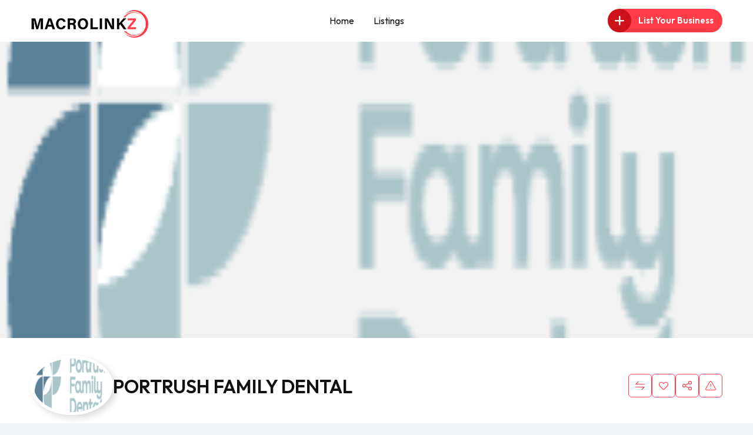

--- FILE ---
content_type: text/html; charset=UTF-8
request_url: https://macrolinkz.com/listing/portrush-family-dental/
body_size: 138237
content:
<!doctype html>
<html lang="en">

<head>
    <meta charset="UTF-8">
    <meta name="viewport" content="width=device-width, initial-scale=1.0, user-scalable=no" />
    <meta http-equiv="X-UA-Compatible" content="IE=edge">
    <meta name='robots' content='index, follow, max-image-preview:large, max-snippet:-1, max-video-preview:-1' />
<noscript><style>#preloader{display:none;}</style></noscript><meta property="og:url" content="https://macrolinkz.com/listing/portrush-family-dental/" /><meta property="og:type" content="article" /><meta property="og:title" content="PORTRUSH FAMILY DENTAL" /><meta property="og:description" content="Emergency Dentist AdelaideOur local&nbsp;Emergency Dentist Adelaide&nbsp;can fix &amp; provide relief for:Severe toothachesCracked teethKnocked out teethInfections &amp; swellingObjects lodged in gums or between teethBleeding from lips, gums or mouthIf you require same-day assistance, we’ll do everything we can to make the earliest possible appointment for you. Your comfort and long-term&nbsp;dental health&nbsp;is the forefront of our priorities. Additionally, if as a result of your injury you’re experiencing severe pain, please seek professional assistance immediately.6 Toothache Problems to MonitorHow bad does the pain have to be before you call our&nbsp;emergency dentist Adelaide? Here are some of the signs you should monitor:Sensitivity:&nbsp;This might be occurring due to grinding or clenching your teeth during the night.Sharp pain:&nbsp;You could have a cavity or abscessed tooth, which may need extracting before a bigger infection occurs.Swollen glands:&nbsp;This cold be the result of an infection or abscessed tooth. In this case, you should seek immediate treatment before it spreads.Discolouration:&nbsp;Dark&hellip;" /><meta property="og:image" content="https://macrolinkz.com/wp-content/uploads/2024/03/1667293290.png" /><meta property="og:site_name" content="Macrolinkz" /><meta name="twitter:card" content="summary" />
	<!-- This site is optimized with the Yoast SEO plugin v26.8 - https://yoast.com/product/yoast-seo-wordpress/ -->
	<title>PORTRUSH FAMILY DENTAL - Macrolinkz</title>
	<link rel="canonical" href="https://macrolinkz.com/listing/portrush-family-dental/" />
	<meta property="og:locale" content="en_US" />
	<meta property="og:type" content="article" />
	<meta property="og:title" content="PORTRUSH FAMILY DENTAL - Macrolinkz" />
	<meta property="og:description" content="Emergency Dentist Adelaide Our local&nbsp;Emergency Dentist Adelaide&nbsp;can fix &amp; provide relief for: Severe toothaches Cracked teeth Knocked out teeth Infections &amp; swelling Objects lodged in gums or between teeth Bleeding from lips, gums or mouth If you require same-day assistance, we’ll do everything we can to make the earliest possible appointment for you. Your comfort" />
	<meta property="og:url" content="https://macrolinkz.com/listing/portrush-family-dental/" />
	<meta property="og:site_name" content="Macrolinkz" />
	<meta property="article:modified_time" content="2024-04-03T10:49:03+00:00" />
	<meta property="og:image" content="https://macrolinkz.com/wp-content/uploads/2024/03/1667293290.png" />
	<meta property="og:image:width" content="200" />
	<meta property="og:image:height" content="200" />
	<meta property="og:image:type" content="image/png" />
	<meta name="twitter:card" content="summary_large_image" />
	<meta name="twitter:label1" content="Est. reading time" />
	<meta name="twitter:data1" content="1 minute" />
	<script type="application/ld+json" class="yoast-schema-graph">{"@context":"https://schema.org","@graph":[{"@type":"WebPage","@id":"https://macrolinkz.com/listing/portrush-family-dental/","url":"https://macrolinkz.com/listing/portrush-family-dental/","name":"PORTRUSH FAMILY DENTAL - Macrolinkz","isPartOf":{"@id":"https://macrolinkz.com/#website"},"primaryImageOfPage":{"@id":"https://macrolinkz.com/listing/portrush-family-dental/#primaryimage"},"image":{"@id":"https://macrolinkz.com/listing/portrush-family-dental/#primaryimage"},"thumbnailUrl":"https://macrolinkz.com/wp-content/uploads/2024/03/1667293290.png","datePublished":"2024-03-15T09:19:41+00:00","dateModified":"2024-04-03T10:49:03+00:00","breadcrumb":{"@id":"https://macrolinkz.com/listing/portrush-family-dental/#breadcrumb"},"inLanguage":"en","potentialAction":[{"@type":"ReadAction","target":["https://macrolinkz.com/listing/portrush-family-dental/"]}]},{"@type":"ImageObject","inLanguage":"en","@id":"https://macrolinkz.com/listing/portrush-family-dental/#primaryimage","url":"https://macrolinkz.com/wp-content/uploads/2024/03/1667293290.png","contentUrl":"https://macrolinkz.com/wp-content/uploads/2024/03/1667293290.png","width":200,"height":200},{"@type":"BreadcrumbList","@id":"https://macrolinkz.com/listing/portrush-family-dental/#breadcrumb","itemListElement":[{"@type":"ListItem","position":1,"name":"Home","item":"https://macrolinkz.com/"},{"@type":"ListItem","position":2,"name":"Classified Listings","item":"https://macrolinkz.com/listings/"},{"@type":"ListItem","position":3,"name":"PORTRUSH FAMILY DENTAL"}]},{"@type":"WebSite","@id":"https://macrolinkz.com/#website","url":"https://macrolinkz.com/","name":"Macrolinkz","description":"","potentialAction":[{"@type":"SearchAction","target":{"@type":"EntryPoint","urlTemplate":"https://macrolinkz.com/?s={search_term_string}"},"query-input":{"@type":"PropertyValueSpecification","valueRequired":true,"valueName":"search_term_string"}}],"inLanguage":"en"}]}</script>
	<!-- / Yoast SEO plugin. -->


<link rel='dns-prefetch' href='//fonts.googleapis.com' />
<link rel="alternate" type="application/rss+xml" title="Macrolinkz &raquo; Feed" href="https://macrolinkz.com/feed/" />
<link rel="alternate" type="application/rss+xml" title="Macrolinkz &raquo; Comments Feed" href="https://macrolinkz.com/comments/feed/" />
<link rel="alternate" type="application/rss+xml" title="Macrolinkz &raquo; PORTRUSH FAMILY DENTAL Comments Feed" href="https://macrolinkz.com/listing/portrush-family-dental/feed/" />
<link rel="alternate" title="oEmbed (JSON)" type="application/json+oembed" href="https://macrolinkz.com/wp-json/oembed/1.0/embed?url=https%3A%2F%2Fmacrolinkz.com%2Flisting%2Fportrush-family-dental%2F" />
<link rel="alternate" title="oEmbed (XML)" type="text/xml+oembed" href="https://macrolinkz.com/wp-json/oembed/1.0/embed?url=https%3A%2F%2Fmacrolinkz.com%2Flisting%2Fportrush-family-dental%2F&#038;format=xml" />
<style id='wp-img-auto-sizes-contain-inline-css' >
img:is([sizes=auto i],[sizes^="auto," i]){contain-intrinsic-size:3000px 1500px}
/*# sourceURL=wp-img-auto-sizes-contain-inline-css */
</style>
<link rel='stylesheet' id='rtcl-public-css' href='https://macrolinkz.com/wp-content/plugins/classified-listing/assets/css/rtcl-public.min.css?ver=5.3.4'  media='all' />
<style id='rtcl-public-inline-css' >
:root{--rtcl-button-color:#ffffff;}
.rtcl .rtcl-btn{ color: var(--rtcl-button-color); }[class*=rtcl-slider] [class*=swiper-button-],.rtcl-carousel-slider [class*=swiper-button-] { color: var(--rtcl-button-color); }
/*# sourceURL=rtcl-public-inline-css */
</style>
<link rel='stylesheet' id='fontawesome-css' href='https://macrolinkz.com/wp-content/plugins/classified-listing/assets/vendor/fontawesome/css/all.min.css?ver=6.7.1'  media='all' />
<link rel='stylesheet' id='fluentform-elementor-widget-css' href='https://macrolinkz.com/wp-content/plugins/fluentform/assets/css/fluent-forms-elementor-widget.css?ver=6.1.14'  media='all' />
<style id='wp-emoji-styles-inline-css' >

	img.wp-smiley, img.emoji {
		display: inline !important;
		border: none !important;
		box-shadow: none !important;
		height: 1em !important;
		width: 1em !important;
		margin: 0 0.07em !important;
		vertical-align: -0.1em !important;
		background: none !important;
		padding: 0 !important;
	}
/*# sourceURL=wp-emoji-styles-inline-css */
</style>
<link rel='stylesheet' id='wp-block-library-css' href='https://macrolinkz.com/wp-includes/css/dist/block-library/style.min.css?ver=6.9'  media='all' />
<style id='wp-block-library-theme-inline-css' >
.wp-block-audio :where(figcaption){color:#555;font-size:13px;text-align:center}.is-dark-theme .wp-block-audio :where(figcaption){color:#ffffffa6}.wp-block-audio{margin:0 0 1em}.wp-block-code{border:1px solid #ccc;border-radius:4px;font-family:Menlo,Consolas,monaco,monospace;padding:.8em 1em}.wp-block-embed :where(figcaption){color:#555;font-size:13px;text-align:center}.is-dark-theme .wp-block-embed :where(figcaption){color:#ffffffa6}.wp-block-embed{margin:0 0 1em}.blocks-gallery-caption{color:#555;font-size:13px;text-align:center}.is-dark-theme .blocks-gallery-caption{color:#ffffffa6}:root :where(.wp-block-image figcaption){color:#555;font-size:13px;text-align:center}.is-dark-theme :root :where(.wp-block-image figcaption){color:#ffffffa6}.wp-block-image{margin:0 0 1em}.wp-block-pullquote{border-bottom:4px solid;border-top:4px solid;color:currentColor;margin-bottom:1.75em}.wp-block-pullquote :where(cite),.wp-block-pullquote :where(footer),.wp-block-pullquote__citation{color:currentColor;font-size:.8125em;font-style:normal;text-transform:uppercase}.wp-block-quote{border-left:.25em solid;margin:0 0 1.75em;padding-left:1em}.wp-block-quote cite,.wp-block-quote footer{color:currentColor;font-size:.8125em;font-style:normal;position:relative}.wp-block-quote:where(.has-text-align-right){border-left:none;border-right:.25em solid;padding-left:0;padding-right:1em}.wp-block-quote:where(.has-text-align-center){border:none;padding-left:0}.wp-block-quote.is-large,.wp-block-quote.is-style-large,.wp-block-quote:where(.is-style-plain){border:none}.wp-block-search .wp-block-search__label{font-weight:700}.wp-block-search__button{border:1px solid #ccc;padding:.375em .625em}:where(.wp-block-group.has-background){padding:1.25em 2.375em}.wp-block-separator.has-css-opacity{opacity:.4}.wp-block-separator{border:none;border-bottom:2px solid;margin-left:auto;margin-right:auto}.wp-block-separator.has-alpha-channel-opacity{opacity:1}.wp-block-separator:not(.is-style-wide):not(.is-style-dots){width:100px}.wp-block-separator.has-background:not(.is-style-dots){border-bottom:none;height:1px}.wp-block-separator.has-background:not(.is-style-wide):not(.is-style-dots){height:2px}.wp-block-table{margin:0 0 1em}.wp-block-table td,.wp-block-table th{word-break:normal}.wp-block-table :where(figcaption){color:#555;font-size:13px;text-align:center}.is-dark-theme .wp-block-table :where(figcaption){color:#ffffffa6}.wp-block-video :where(figcaption){color:#555;font-size:13px;text-align:center}.is-dark-theme .wp-block-video :where(figcaption){color:#ffffffa6}.wp-block-video{margin:0 0 1em}:root :where(.wp-block-template-part.has-background){margin-bottom:0;margin-top:0;padding:1.25em 2.375em}
/*# sourceURL=/wp-includes/css/dist/block-library/theme.min.css */
</style>
<style id='classic-theme-styles-inline-css' >
/*! This file is auto-generated */
.wp-block-button__link{color:#fff;background-color:#32373c;border-radius:9999px;box-shadow:none;text-decoration:none;padding:calc(.667em + 2px) calc(1.333em + 2px);font-size:1.125em}.wp-block-file__button{background:#32373c;color:#fff;text-decoration:none}
/*# sourceURL=/wp-includes/css/classic-themes.min.css */
</style>
<style id='global-styles-inline-css' >
:root{--wp--preset--aspect-ratio--square: 1;--wp--preset--aspect-ratio--4-3: 4/3;--wp--preset--aspect-ratio--3-4: 3/4;--wp--preset--aspect-ratio--3-2: 3/2;--wp--preset--aspect-ratio--2-3: 2/3;--wp--preset--aspect-ratio--16-9: 16/9;--wp--preset--aspect-ratio--9-16: 9/16;--wp--preset--color--black: #000000;--wp--preset--color--cyan-bluish-gray: #abb8c3;--wp--preset--color--white: #ffffff;--wp--preset--color--pale-pink: #f78da7;--wp--preset--color--vivid-red: #cf2e2e;--wp--preset--color--luminous-vivid-orange: #ff6900;--wp--preset--color--luminous-vivid-amber: #fcb900;--wp--preset--color--light-green-cyan: #7bdcb5;--wp--preset--color--vivid-green-cyan: #00d084;--wp--preset--color--pale-cyan-blue: #8ed1fc;--wp--preset--color--vivid-cyan-blue: #0693e3;--wp--preset--color--vivid-purple: #9b51e0;--wp--preset--color--listygo-primary: #ff4a52;--wp--preset--color--listygo-secondary: #CC1119;--wp--preset--color--listygo-light: #ffffff;--wp--preset--color--listygo-black: #111111;--wp--preset--color--listygo-dark: #646464;--wp--preset--gradient--vivid-cyan-blue-to-vivid-purple: linear-gradient(135deg,rgb(6,147,227) 0%,rgb(155,81,224) 100%);--wp--preset--gradient--light-green-cyan-to-vivid-green-cyan: linear-gradient(135deg,rgb(122,220,180) 0%,rgb(0,208,130) 100%);--wp--preset--gradient--luminous-vivid-amber-to-luminous-vivid-orange: linear-gradient(135deg,rgb(252,185,0) 0%,rgb(255,105,0) 100%);--wp--preset--gradient--luminous-vivid-orange-to-vivid-red: linear-gradient(135deg,rgb(255,105,0) 0%,rgb(207,46,46) 100%);--wp--preset--gradient--very-light-gray-to-cyan-bluish-gray: linear-gradient(135deg,rgb(238,238,238) 0%,rgb(169,184,195) 100%);--wp--preset--gradient--cool-to-warm-spectrum: linear-gradient(135deg,rgb(74,234,220) 0%,rgb(151,120,209) 20%,rgb(207,42,186) 40%,rgb(238,44,130) 60%,rgb(251,105,98) 80%,rgb(254,248,76) 100%);--wp--preset--gradient--blush-light-purple: linear-gradient(135deg,rgb(255,206,236) 0%,rgb(152,150,240) 100%);--wp--preset--gradient--blush-bordeaux: linear-gradient(135deg,rgb(254,205,165) 0%,rgb(254,45,45) 50%,rgb(107,0,62) 100%);--wp--preset--gradient--luminous-dusk: linear-gradient(135deg,rgb(255,203,112) 0%,rgb(199,81,192) 50%,rgb(65,88,208) 100%);--wp--preset--gradient--pale-ocean: linear-gradient(135deg,rgb(255,245,203) 0%,rgb(182,227,212) 50%,rgb(51,167,181) 100%);--wp--preset--gradient--electric-grass: linear-gradient(135deg,rgb(202,248,128) 0%,rgb(113,206,126) 100%);--wp--preset--gradient--midnight: linear-gradient(135deg,rgb(2,3,129) 0%,rgb(40,116,252) 100%);--wp--preset--font-size--small: 12px;--wp--preset--font-size--medium: 20px;--wp--preset--font-size--large: 32px;--wp--preset--font-size--x-large: 42px;--wp--preset--font-size--normal: 16px;--wp--preset--font-size--huge: 48px;--wp--preset--spacing--20: 0.44rem;--wp--preset--spacing--30: 0.67rem;--wp--preset--spacing--40: 1rem;--wp--preset--spacing--50: 1.5rem;--wp--preset--spacing--60: 2.25rem;--wp--preset--spacing--70: 3.38rem;--wp--preset--spacing--80: 5.06rem;--wp--preset--shadow--natural: 6px 6px 9px rgba(0, 0, 0, 0.2);--wp--preset--shadow--deep: 12px 12px 50px rgba(0, 0, 0, 0.4);--wp--preset--shadow--sharp: 6px 6px 0px rgba(0, 0, 0, 0.2);--wp--preset--shadow--outlined: 6px 6px 0px -3px rgb(255, 255, 255), 6px 6px rgb(0, 0, 0);--wp--preset--shadow--crisp: 6px 6px 0px rgb(0, 0, 0);}:where(.is-layout-flex){gap: 0.5em;}:where(.is-layout-grid){gap: 0.5em;}body .is-layout-flex{display: flex;}.is-layout-flex{flex-wrap: wrap;align-items: center;}.is-layout-flex > :is(*, div){margin: 0;}body .is-layout-grid{display: grid;}.is-layout-grid > :is(*, div){margin: 0;}:where(.wp-block-columns.is-layout-flex){gap: 2em;}:where(.wp-block-columns.is-layout-grid){gap: 2em;}:where(.wp-block-post-template.is-layout-flex){gap: 1.25em;}:where(.wp-block-post-template.is-layout-grid){gap: 1.25em;}.has-black-color{color: var(--wp--preset--color--black) !important;}.has-cyan-bluish-gray-color{color: var(--wp--preset--color--cyan-bluish-gray) !important;}.has-white-color{color: var(--wp--preset--color--white) !important;}.has-pale-pink-color{color: var(--wp--preset--color--pale-pink) !important;}.has-vivid-red-color{color: var(--wp--preset--color--vivid-red) !important;}.has-luminous-vivid-orange-color{color: var(--wp--preset--color--luminous-vivid-orange) !important;}.has-luminous-vivid-amber-color{color: var(--wp--preset--color--luminous-vivid-amber) !important;}.has-light-green-cyan-color{color: var(--wp--preset--color--light-green-cyan) !important;}.has-vivid-green-cyan-color{color: var(--wp--preset--color--vivid-green-cyan) !important;}.has-pale-cyan-blue-color{color: var(--wp--preset--color--pale-cyan-blue) !important;}.has-vivid-cyan-blue-color{color: var(--wp--preset--color--vivid-cyan-blue) !important;}.has-vivid-purple-color{color: var(--wp--preset--color--vivid-purple) !important;}.has-black-background-color{background-color: var(--wp--preset--color--black) !important;}.has-cyan-bluish-gray-background-color{background-color: var(--wp--preset--color--cyan-bluish-gray) !important;}.has-white-background-color{background-color: var(--wp--preset--color--white) !important;}.has-pale-pink-background-color{background-color: var(--wp--preset--color--pale-pink) !important;}.has-vivid-red-background-color{background-color: var(--wp--preset--color--vivid-red) !important;}.has-luminous-vivid-orange-background-color{background-color: var(--wp--preset--color--luminous-vivid-orange) !important;}.has-luminous-vivid-amber-background-color{background-color: var(--wp--preset--color--luminous-vivid-amber) !important;}.has-light-green-cyan-background-color{background-color: var(--wp--preset--color--light-green-cyan) !important;}.has-vivid-green-cyan-background-color{background-color: var(--wp--preset--color--vivid-green-cyan) !important;}.has-pale-cyan-blue-background-color{background-color: var(--wp--preset--color--pale-cyan-blue) !important;}.has-vivid-cyan-blue-background-color{background-color: var(--wp--preset--color--vivid-cyan-blue) !important;}.has-vivid-purple-background-color{background-color: var(--wp--preset--color--vivid-purple) !important;}.has-black-border-color{border-color: var(--wp--preset--color--black) !important;}.has-cyan-bluish-gray-border-color{border-color: var(--wp--preset--color--cyan-bluish-gray) !important;}.has-white-border-color{border-color: var(--wp--preset--color--white) !important;}.has-pale-pink-border-color{border-color: var(--wp--preset--color--pale-pink) !important;}.has-vivid-red-border-color{border-color: var(--wp--preset--color--vivid-red) !important;}.has-luminous-vivid-orange-border-color{border-color: var(--wp--preset--color--luminous-vivid-orange) !important;}.has-luminous-vivid-amber-border-color{border-color: var(--wp--preset--color--luminous-vivid-amber) !important;}.has-light-green-cyan-border-color{border-color: var(--wp--preset--color--light-green-cyan) !important;}.has-vivid-green-cyan-border-color{border-color: var(--wp--preset--color--vivid-green-cyan) !important;}.has-pale-cyan-blue-border-color{border-color: var(--wp--preset--color--pale-cyan-blue) !important;}.has-vivid-cyan-blue-border-color{border-color: var(--wp--preset--color--vivid-cyan-blue) !important;}.has-vivid-purple-border-color{border-color: var(--wp--preset--color--vivid-purple) !important;}.has-vivid-cyan-blue-to-vivid-purple-gradient-background{background: var(--wp--preset--gradient--vivid-cyan-blue-to-vivid-purple) !important;}.has-light-green-cyan-to-vivid-green-cyan-gradient-background{background: var(--wp--preset--gradient--light-green-cyan-to-vivid-green-cyan) !important;}.has-luminous-vivid-amber-to-luminous-vivid-orange-gradient-background{background: var(--wp--preset--gradient--luminous-vivid-amber-to-luminous-vivid-orange) !important;}.has-luminous-vivid-orange-to-vivid-red-gradient-background{background: var(--wp--preset--gradient--luminous-vivid-orange-to-vivid-red) !important;}.has-very-light-gray-to-cyan-bluish-gray-gradient-background{background: var(--wp--preset--gradient--very-light-gray-to-cyan-bluish-gray) !important;}.has-cool-to-warm-spectrum-gradient-background{background: var(--wp--preset--gradient--cool-to-warm-spectrum) !important;}.has-blush-light-purple-gradient-background{background: var(--wp--preset--gradient--blush-light-purple) !important;}.has-blush-bordeaux-gradient-background{background: var(--wp--preset--gradient--blush-bordeaux) !important;}.has-luminous-dusk-gradient-background{background: var(--wp--preset--gradient--luminous-dusk) !important;}.has-pale-ocean-gradient-background{background: var(--wp--preset--gradient--pale-ocean) !important;}.has-electric-grass-gradient-background{background: var(--wp--preset--gradient--electric-grass) !important;}.has-midnight-gradient-background{background: var(--wp--preset--gradient--midnight) !important;}.has-small-font-size{font-size: var(--wp--preset--font-size--small) !important;}.has-medium-font-size{font-size: var(--wp--preset--font-size--medium) !important;}.has-large-font-size{font-size: var(--wp--preset--font-size--large) !important;}.has-x-large-font-size{font-size: var(--wp--preset--font-size--x-large) !important;}
:where(.wp-block-post-template.is-layout-flex){gap: 1.25em;}:where(.wp-block-post-template.is-layout-grid){gap: 1.25em;}
:where(.wp-block-term-template.is-layout-flex){gap: 1.25em;}:where(.wp-block-term-template.is-layout-grid){gap: 1.25em;}
:where(.wp-block-columns.is-layout-flex){gap: 2em;}:where(.wp-block-columns.is-layout-grid){gap: 2em;}
:root :where(.wp-block-pullquote){font-size: 1.5em;line-height: 1.6;}
/*# sourceURL=global-styles-inline-css */
</style>
<link rel='stylesheet' id='photoswipe-css' href='https://macrolinkz.com/wp-content/plugins/classified-listing-pro/assets/vendor/photoswipe/photoswipe.css?ver=2.3.3'  media='all' />
<link rel='stylesheet' id='photoswipe-default-skin-css' href='https://macrolinkz.com/wp-content/plugins/classified-listing-pro/assets/vendor/photoswipe/default-skin/default-skin.css?ver=2.3.3'  media='all' />
<link rel='stylesheet' id='rtcl-pro-public-css' href='https://macrolinkz.com/wp-content/plugins/classified-listing-pro/assets/css/public.min.css?ver=2.3.3'  media='all' />
<link rel='stylesheet' id='gb-frontend-block-pro-css' href='https://macrolinkz.com/wp-content/plugins/classified-listing-pro/assets/css/gb-frontend-block-pro.css?ver=2.3.3'  media='all' />
<link rel='stylesheet' id='parent-style-css' href='https://macrolinkz.com/wp-content/themes/listygo/style.css?ver=6.9'  media='all' />
<link rel='stylesheet' id='child-style-css' href='https://macrolinkz.com/wp-content/themes/listygo-child/style.css?ver=6.9'  media='all' />
<link rel='stylesheet' id='gb-frontend-block-css' href='https://macrolinkz.com/wp-content/plugins/classified-listing/assets/css/gb-frontend-block.css?ver=5.3.4'  media='all' />
<link rel='stylesheet' id='rtrs-app-css' href='https://macrolinkz.com/wp-content/plugins/review-schema/assets/css/app.min.css?ver=2.2.6'  media='all' />
<link rel='stylesheet' id='rtrs-sc-css' href='https://macrolinkz.com/wp-content/uploads/review-schema/sc.css?ver=1710490067'  media='all' />
<link rel='stylesheet' id='listygo-gfonts-css' href='//fonts.googleapis.com/css?family=Outfit%3A300%2C400%2C500%2C600%2C700&#038;display=fallback&#038;ver=1.3.4'  media='all' />
<link rel='stylesheet' id='bootstrap-css' href='https://macrolinkz.com/wp-content/themes/listygo/assets/vendor/bootstrap/bootstrap.min.css?ver=1.3.4'  media='all' />
<link rel='stylesheet' id='flaticon-css' href='https://macrolinkz.com/wp-content/themes/listygo/assets/css/flaticon.css?ver=1.3.4'  media='all' />
<link rel='stylesheet' id='fontello-css' href='https://macrolinkz.com/wp-content/themes/listygo/assets/css/fontello.css?ver=1.3.4'  media='all' />
<link rel='stylesheet' id='animate-css' href='https://macrolinkz.com/wp-content/themes/listygo/assets/css/minified/animate.css?ver=1.3.4'  media='all' />
<link rel='stylesheet' id='rangeSlider-css' href='https://macrolinkz.com/wp-content/themes/listygo/assets/vendor/rangeSlider/ion.rangeSlider.min.css?ver=1.3.4'  media='all' />
<link rel='stylesheet' id='rttheme-select2-css-css' href='https://macrolinkz.com/wp-content/themes/listygo/inc/customizer/assets/select2.min.css?ver=4.0.6'  media='all' />
<link rel='stylesheet' id='listygo-style-css' href='https://macrolinkz.com/wp-content/themes/listygo/assets/css/minified/style.css?ver=1.3.4'  media='all' />
<link rel='stylesheet' id='listygo-core-css' href='https://macrolinkz.com/wp-content/plugins/listygo-core/assets/css/listygo-core.css?ver=6.9'  media='all' />
<link rel='stylesheet' id='rtcl-booking-css' href='https://macrolinkz.com/wp-content/plugins/rtcl-booking/assets/css/booking.css?ver=2.1.0'  media='all' />
<style id='listygo-dynamic-inline-css' >
.single .breadcrumbs-banner { background-image: url(https://macrolinkz.com/wp-includes/images/media/default.svg)}.single .breadcrumbs-banner:before { background-color: #111111}.single .breadcrumbs-banner:before { opacity: 0.7}.full-page-background { background-image: url(https://macrolinkz.com/wp-content/uploads/2024/03/1667293290.png)} :root { --body-font: Outfit; --heading-font: Outfit;   --color-primary: #ff3c48;   --color-secondary: #CC1119;   --color-body: #646464;   --color-heading: #111111; } body { font-family: 'Outfit', sans-serif; font-size: 16px; line-height: 30px; font-weight : normal; font-style: normal; } nav.template-main-menu > ul li a { font-family: 'Outfit', sans-serif; font-size: 16px; line-height: 28px; font-weight : 500; font-style: normal; } nav.template-main-menu>ul>li ul.children li a, nav.template-main-menu>ul>li ul.sub-menu li a { font-family: 'Outfit', sans-serif; font-size: 14px; line-height: 26px; font-weight : 500; font-style: normal; } h1,h2,h3,h4,h5,h6 { font-family: 'Outfit', sans-serif !important; font-weight : 600; } h1 { font-size: 52px; line-height: 56px; font-style: normal; } @media (max-width: 767px) { h1 {  font-size: 40px;  line-height: 1.2; } } h2 { font-size: 36px; line-height: 46px; font-style: normal; } @media (max-width: 767px) { h2 {  font-size: 32px;  line-height: 1.2; } } .rtcl .rtcl-grid-view .product-box .item-content h3, .product-box .item-content h3, h3 { font-size: 28px; line-height: 34px; font-style: normal; } @media (max-width: 767px) { h3 {  font-size: 24px;  line-height: 1.2; } } h4 { font-size: 22px; line-height: 30px; font-style: normal; } @media (max-width: 767px) { h4 {  font-size: 22px;  line-height: 1.2; } } h5 { font-size: 18px; line-height: 28px; font-style: normal; } h6 { font-size: 14px; line-height: 24px; font-style: normal; }  
/*# sourceURL=listygo-dynamic-inline-css */
</style>
<script type="text/javascript" src="https://macrolinkz.com/wp-includes/js/jquery/jquery.min.js?ver=3.7.1" id="jquery-core-js"></script>
<script type="text/javascript" src="https://macrolinkz.com/wp-includes/js/jquery/jquery-migrate.min.js?ver=3.4.1" id="jquery-migrate-js"></script>
<script type="text/javascript" src="https://macrolinkz.com/wp-content/plugins/classified-listing-pro/assets/vendor/zoom/jquery.zoom.min.js?ver=1.7.21" id="zoom-js"></script>
<script type="text/javascript" src="https://macrolinkz.com/wp-content/plugins/classified-listing/assets/vendor/jquery.validate.min.js?ver=1.19.1" id="jquery-validator-js"></script>
<script type="text/javascript" id="rtcl-validator-js-extra">
/* <![CDATA[ */
var rtcl_validator = {"messages":{"session_expired":"Session Expired!!","server_error":"Server Error!!","required":"This field is required.","remote":"Please fix this field.","email":"Please enter a valid email address.","url":"Please enter a valid URL.","date":"Please enter a valid date.","dateISO":"Please enter a valid date (ISO).","number":"Please enter a valid number.","digits":"Please enter only digits.","equalTo":"Please enter the same value again.","maxlength":"Please enter no more than {0} characters.","minlength":"Please enter at least {0} characters.","rangelength":"Please enter a value between {0} and {1} characters long.","range":"Please enter a value between {0} and {1}.","pattern":"Invalid format.","maxWords":"Please enter {0} words or less.","minWords":"Please enter at least {0} words.","rangeWords":"Please enter between {0} and {1} words.","alphanumeric":"Letters, numbers, and underscores only please","lettersonly":"Only alphabets and spaces are allowed.","accept":"Please enter a value with a valid mimetype.","max":"Please enter a value less than or equal to {0}.","min":"Please enter a value greater than or equal to {0}.","step":"Please enter a multiple of {0}.","extension":"Please Select a value file with a valid extension.","password":"Your password must be at least 6 characters long.","greaterThan":"Max must be greater than min","maxPrice":"Max price must be greater than regular price","cc":{"number":"Please enter a valid credit card number.","cvc":"Enter a valid cvc number.","expiry":"Enter a valid expiry date","incorrect_number":"Your card number is incorrect.","abort":"A network error has occurred, and you have not been charged. Please try again."}},"pwsL10n":{"unknown":"Password strength unknown","short":"Very weak","bad":"Weak","good":"Medium","strong":"Strong","mismatch":"Mismatch"},"scroll_top":"200","pw_min_length":"6"};
//# sourceURL=rtcl-validator-js-extra
/* ]]> */
</script>
<script type="text/javascript" src="https://macrolinkz.com/wp-content/plugins/classified-listing/assets/js/rtcl-validator.min.js?ver=5.3.4" id="rtcl-validator-js"></script>
<script type="text/javascript" src="https://macrolinkz.com/wp-includes/js/dist/vendor/moment.min.js?ver=2.30.1" id="moment-js"></script>
<script type="text/javascript" id="moment-js-after">
/* <![CDATA[ */
moment.updateLocale( 'en', {"months":["January","February","March","April","May","June","July","August","September","October","November","December"],"monthsShort":["Jan","Feb","Mar","Apr","May","Jun","Jul","Aug","Sep","Oct","Nov","Dec"],"weekdays":["Sunday","Monday","Tuesday","Wednesday","Thursday","Friday","Saturday"],"weekdaysShort":["Sun","Mon","Tue","Wed","Thu","Fri","Sat"],"week":{"dow":1},"longDateFormat":{"LT":"g:i a","LTS":null,"L":null,"LL":"F j, Y","LLL":"F j, Y g:i a","LLLL":null}} );
//# sourceURL=moment-js-after
/* ]]> */
</script>
<script type="text/javascript" src="https://macrolinkz.com/wp-content/plugins/classified-listing/assets/vendor/daterangepicker/daterangepicker.js?ver=3.0.5" id="daterangepicker-js"></script>
<script type="text/javascript" src="https://macrolinkz.com/wp-content/plugins/classified-listing/assets/js/rtcl-common.min.js?ver=5.3.4" id="rtcl-common-js"></script>
<script type="text/javascript" id="rtcl-compare-js-extra">
/* <![CDATA[ */
var rtcl_compare = {"ajaxurl":"https://macrolinkz.com/wp-admin/admin-ajax.php","server_error":"Server Error!!"};
//# sourceURL=rtcl-compare-js-extra
/* ]]> */
</script>
<script type="text/javascript" src="https://macrolinkz.com/wp-content/plugins/classified-listing-pro/assets/js/compare.min.js?ver=2.3.3" id="rtcl-compare-js"></script>
<link rel="https://api.w.org/" href="https://macrolinkz.com/wp-json/" /><link rel="alternate" title="JSON" type="application/json" href="https://macrolinkz.com/wp-json/wp/v2/rtcl_listing/12665" /><link rel="EditURI" type="application/rsd+xml" title="RSD" href="https://macrolinkz.com/xmlrpc.php?rsd" />
<meta name="generator" content="WordPress 6.9" />
<link rel='shortlink' href='https://macrolinkz.com/?p=12665' />
<link rel='preload' href='' as='font' type='font/woff2' crossorigin /><link rel='preconnect' href='' /><meta name="generator" content="Elementor 3.34.2; features: additional_custom_breakpoints; settings: css_print_method-external, google_font-enabled, font_display-auto">

<!-- This Google structured data (Rich Snippet) auto generated by RadiusTheme Review Schema plugin version 2.2.6 -->
<script type="application/ld+json">{
    "@context": "https://schema.org",
    "@type": "Product",
    "@id": "https://macrolinkz.com/listing/portrush-family-dental/#comments",
    "name": "PORTRUSH FAMILY DENTAL",
    "url": "https://macrolinkz.com/listing/portrush-family-dental/",
    "description": "Emergency Dentist AdelaideOur local&nbsp;Emergency Dentist Adelaide&nbsp;can fix &amp; provide relief for:Severe toothachesCracked teethKnocked out teethInfections &amp; swellingObjects lodged in gums or between teethBleeding from lips, gums or mouthIf you require same-day assistance, we\u2019ll do everything we can to make the earliest possible appointment for you. Your comfort and long-term&nbsp;dental health&nbsp;is the forefront of our priorities. Additionally, if as a result of your injury you\u2019re experiencing severe pain, please seek professional assistance immediately.6 Toothache Problems to MonitorHow bad does the pain have to be before you call our&nbsp;emergency dentist Adelaide? Here are some of the signs you should monitor:Sensitivity:&nbsp;This might be occurring due to grinding or clenching your teeth during the night.Sharp pain:&nbsp;You could have a cavity or abscessed tooth, which may need extracting before a bigger infection occurs.Swollen glands:&nbsp;This cold be the result of an infection or abscessed tooth. In this case, you should seek immediate treatment before it spreads.Discolouration:&nbsp;Dark brown, grey or black colouring could indicate infection.Loose teeth:&nbsp;If you have multiple loose teeth, you could be experiencing Periodontitis (advanced gingivitis).Bleeding gums:&nbsp;While this is normal in some cases, bleeding or swollen gums could also be the result of gum disease.Don\u2019t wait until the problem escalates, call our&nbsp;emergency dentist Adelaide&nbsp;for all your oral concerns!",
    "image": "https://macrolinkz.com/wp-content/uploads/2024/03/1667293290.png",
    "sku": 12665,
    "offers": {
        "@type": "Offer",
        "url": "https://macrolinkz.com/listing/portrush-family-dental/",
        "price": "",
        "priceValidUntil": "2027-12-31",
        "priceCurrency": "USD",
        "itemCondition": "https://schema.org/NewCondition",
        "availability": "https://schema.org/InStock"
    }
}</script>
			<style>
				.e-con.e-parent:nth-of-type(n+4):not(.e-lazyloaded):not(.e-no-lazyload),
				.e-con.e-parent:nth-of-type(n+4):not(.e-lazyloaded):not(.e-no-lazyload) * {
					background-image: none !important;
				}
				@media screen and (max-height: 1024px) {
					.e-con.e-parent:nth-of-type(n+3):not(.e-lazyloaded):not(.e-no-lazyload),
					.e-con.e-parent:nth-of-type(n+3):not(.e-lazyloaded):not(.e-no-lazyload) * {
						background-image: none !important;
					}
				}
				@media screen and (max-height: 640px) {
					.e-con.e-parent:nth-of-type(n+2):not(.e-lazyloaded):not(.e-no-lazyload),
					.e-con.e-parent:nth-of-type(n+2):not(.e-lazyloaded):not(.e-no-lazyload) * {
						background-image: none !important;
					}
				}
			</style>
			<link rel="icon" href="https://macrolinkz.com/wp-content/uploads/2024/03/fav-150x150.png" sizes="32x32" />
<link rel="icon" href="https://macrolinkz.com/wp-content/uploads/2024/03/fav.png" sizes="192x192" />
<link rel="apple-touch-icon" href="https://macrolinkz.com/wp-content/uploads/2024/03/fav.png" />
<meta name="msapplication-TileImage" content="https://macrolinkz.com/wp-content/uploads/2024/03/fav.png" />
		<style  id="wp-custom-css">
			.rtcl .listing-sidebar .rtcl-listing-user-info.contact-form .list-group-item .media .rtcl-icon-mail,.rtcl .listing-sidebar .rtcl-listing-user-info.contact-form .list-group-item .media a {
	color:black;
}
.rtcl .listing-sidebar .rtcl-listing-user-info.contact-form {
	background-color:white;
}

.meta-view, .listing-author, .directory-block__poster, .rtcl-listing-side-title{
	display:none !important;
	
}		</style>
		<link rel="pingback" href="https://macrolinkz.com/xmlrpc.php"></head>

<body class="wp-singular rtcl_listing-template-default single single-rtcl_listing postid-12665 wp-embed-responsive wp-theme-listygo wp-child-theme-listygo-child rtcl rtcl-page rtcl-single-no-sidebar rtcl-no-js mobile-menu-wrapper sticky-header-enable header-style-1 has-sidebar top-bar-disable htop-phone-disable htop-email-disable htop-social-disable elementor-default elementor-kit-1731">
    
    
    <div id="wrapper" class="wrapper">
        <div id="masthead" class="site-header">
            
<!--=====================================-->
<!--=          Header Menu Start header-one        =-->
<!--=====================================-->
<header id="site-header" class="header-area header-area-1 login-mobi-disable button-mobi-disable toggle-mobi-disable">
        <div id="sticky-placeholder"></div>
    <div class="header-main header-sticky">
        <div class="container">
            <div class="header-navbar">
                <div class="site-logo">
                    <div class="header-logo logo-black">
	<a href="https://macrolinkz.com/" class="main-logo">
		<img width="200" height="47" src="https://macrolinkz.com/wp-content/uploads/2024/03/logo-dark.png" class="attachment-full size-full" alt="" title="" />	</a>
	</div>                    <div class="header-logo logo-white sticky-logo">
	<a href="https://macrolinkz.com/" class="logo-light">
		<img width="200" height="47" src="https://macrolinkz.com/wp-content/uploads/2024/03/logo-copy.png" class="attachment-full size-full" alt="" decoding="async" title="" />	</a>
	<a href="https://macrolinkz.com/" class="logo-dark">
		<img width="200" height="47" src="https://macrolinkz.com/wp-content/uploads/2024/03/logo-dark.png" class="attachment-full size-full" alt="" decoding="async" title="" />	</a>
	</div>                </div>
                <nav class="site-nav justify-content-end">
    <ul id="menu-macrolinkz" class="main-menu"><li id="menu-item-15014" class="menu-item menu-item-type-post_type menu-item-object-page menu-item-home menu-item-15014"><a href="https://macrolinkz.com/">Home</a></li>
<li id="menu-item-15015" class="menu-item menu-item-type-post_type menu-item-object-page menu-item-15015"><a href="https://macrolinkz.com/listings/">Listings</a></li>
</ul></nav>	    <div class="nav-action-elements">
        <ul>
                            <li class="header-btn">
                    <a href="https://macrolinkz.com/contact-us/" class="listygo-btn listygo-btn--style1">
                        <span class="listygo-btn__icon">
                            <i class="fa-solid fa-plus"></i>
                        </span>
                        <span class="listygo-btn__text">List Your Business</span>
                    </a>
                </li>
                    </ul>
    </div>
                    <div class="rt-mobile-menu mean-container" id="meanmenu"> 
    <div class="mean-bar headerBurgerMenu">
        <button class="headerBurgerMenu__button sidebarBtn" onclick="this.classList.toggle('opened');this.setAttribute('aria-expanded', this.classList.contains('opened'))" aria-label="Main Menu" aria-expanded="true">
            <svg width="50" height="50" viewBox="0 0 100 100">
            <path class="line line1" d="M 20,29.000046 H 80.000231 C 80.000231,29.000046 94.498839,28.817352 94.532987,66.711331 94.543142,77.980673 90.966081,81.670246 85.259173,81.668997 79.552261,81.667751 75.000211,74.999942 75.000211,74.999942 L 25.000021,25.000058">
            </path>
            <path class="line line2" d="M 20,50 H 80"></path>
            <path class="line line3" d="M 20,70.999954 H 80.000231 C 80.000231,70.999954 94.498839,71.182648 94.532987,33.288669 94.543142,22.019327 90.966081,18.329754 85.259173,18.331003 79.552261,18.332249 75.000211,25.000058 75.000211,25.000058 L 25.000021,74.999942">
            </path>
            </svg>
        </button>
    </div>
    <div class="rt-slide-nav">
        <div class="offscreen-navigation">
            <ul id="menu-macrolinkz-1" class="main-menu"><li class="menu-item menu-item-type-post_type menu-item-object-page menu-item-home menu-item-15014"><a href="https://macrolinkz.com/">Home</a></li>
<li class="menu-item menu-item-type-post_type menu-item-object-page menu-item-15015"><a href="https://macrolinkz.com/listings/">Listings</a></li>
</ul>        </div>
    </div>
</div>
            </div>
        </div>
    </div>
</header>
        </div>
        <div class="listing-details-page bg--accent">
	<div id="primary" class="content-area "><main id="main" class="site-main" role="main">
<div id="rtcl-listing-12665" class="have-post-thumb listing-item rtcl-listing-item post-12665 status-publish">
    
<div class="page-header">
  <section class="inner-page-banner1 bg-common inner-page-top-margin" data-bg-image="https://macrolinkz.com/wp-content/uploads/2024/03/1667293290.png"></section></div>
<!-- listing Details --> 
<section class="listing-details listing-details--layout1 ">
  <div class="listingDetails-top listingDetails-top--bg white-bg header-banner-1">
    <div class="container">
        <div class="listing-header--top">
            <div class="row align-items-center">
                <div class="col-md-9">
                    <div class="listingDetails-header">
                                                <figure class="listingDetails-header__thumb">
                            <img width="150" height="105" src="https://macrolinkz.com/wp-content/uploads/2024/03/1667293290-150x105.png" class="rtcl-thumbnail" alt="1667293290" title="" />                        </figure>
                                                <div class="listingDetails-header__content">
                            <div class="listingDetails-header__fetures">
                                <ul>
                                                                        <li><div class='rtcl-listing-badge-wrap'></div>
</li>
                                </ul>
                            </div>
                           
                            <h1 class="listingDetails-header__heading">
                                PORTRUSH FAMILY DENTAL                                                             </h1>
                            
                            <div class="listingDetails-header__fetures">
                              <ul class="info-list">
                                                                      <li class="meta-view">
                                            <span>
                                            <svg width="18" height="18" viewBox="0 0 18 18" fill="none" xmlns="http://www.w3.org/2000/svg"><path d="M5.25 8.05493V10.4549" stroke="#FF3C48" stroke-width="1.2" stroke-linecap="round" stroke-linejoin="round"/><path d="M9 6.75V11.76" stroke="#FF3C48" stroke-width="1.2" stroke-linecap="round" stroke-linejoin="round"/><path d="M12.75 8.05493V10.4549" stroke="#FF3C48" stroke-width="1.2" stroke-linecap="round" stroke-linejoin="round"/><path d="M6.75 16.5H11.25C15 16.5 16.5 15 16.5 11.25V6.75C16.5 3 15 1.5 11.25 1.5H6.75C3 1.5 1.5 3 1.5 6.75V11.25C1.5 15 3 16.5 6.75 16.5Z" stroke="#FF3C48" stroke-width="1.2" stroke-linecap="round" stroke-linejoin="round"/></svg>  
                                            Views: 302                                            </span>
                                        </li>
                                                                                                  </ul>
                           </div>
                                                   </div>
                    </div>
                </div>
                <div class="col-md-3 text-xl-end text-md-end text-md-center text-center">
                    <div class="listing-actions">
                        <ul>
                                                            
                                <li class="meta-compare">
                                                                <a class="rtcl-compare " href="#" data-bs-toggle="tooltip" data-bs-placement="top" data-bs-trigger="hover" title="Compare" data-listing_id="12665">
                                    <svg width="16" height="16" viewBox="0 0 16 16" fill="none" xmlns="http://www.w3.org/2000/svg">
		<path fill-rule="evenodd" clip-rule="evenodd" d="M15.5071 10.067C15.7416 10.3011 15.742 10.681 15.5079 10.9155L11.3329 15.0988C11.0988 15.3334 10.7189 15.3338 10.4844 15.0997C10.2498 14.8656 10.2495 14.4857 10.4835 14.2512L14.6585 10.0678C14.8926 9.83327 15.2725 9.83289 15.5071 10.067Z" fill="#FF3C48"></path>
		<path fill-rule="evenodd" clip-rule="evenodd" d="M0.316528 10.4917C0.316528 10.1603 0.585157 9.89166 0.916528 9.89166H15.0832C15.4146 9.89166 15.6832 10.1603 15.6832 10.4917C15.6832 10.823 15.4146 11.0917 15.0832 11.0917H0.916528C0.585157 11.0917 0.316528 10.823 0.316528 10.4917Z" fill="#FF3C48"></path>
		<path fill-rule="evenodd" clip-rule="evenodd" d="M5.51537 0.900289C5.74992 1.13437 5.7503 1.51427 5.51622 1.74882L1.34122 5.93215C1.10713 6.1667 0.727236 6.16708 0.492687 5.933C0.258139 5.69892 0.257761 5.31902 0.491841 5.08447L4.66684 0.901135C4.90092 0.666587 5.28082 0.666208 5.51537 0.900289Z" fill="#FF3C48"></path>
		<path fill-rule="evenodd" clip-rule="evenodd" d="M0.316528 5.50833C0.316528 5.17695 0.585157 4.90833 0.916528 4.90833H15.0832C15.4146 4.90833 15.6832 5.17695 15.6832 5.50833C15.6832 5.8397 15.4146 6.10833 15.0832 6.10833H0.916528C0.585157 6.10833 0.316528 5.8397 0.316528 5.50833Z" fill="#FF3C48"></path>
		</svg>                                </a>
                                </li>

                            
                            <li data-bs-toggle="tooltip" data-bs-placement="top" data-bs-trigger="hover" title="Favourite">
                                <a href="#" data-bs-toggle="modal" data-bs-target="#logoutModalCenter" title="Favourites"><i class="rtcl-icon rtcl-icon-heart-empty"></i><span class="favourite-label">Favourite</span></a>                            </li>
                                                        <li class="social-share-li" data-bs-toggle="tooltip" data-bs-placement="top" data-bs-trigger="hover" title="Share"> 
                                <button class="listing-social-action" data-bs-toggle="modal" data-bs-target="#exampleModalCenter">
                                    <svg width="18" height="18" viewBox="0 0 18 18" fill="none" xmlns="http://www.w3.org/2000/svg">
		<path d="M6.23656 10.1183C6.40513 9.78179 6.5 9.40197 6.5 9C6.5 8.59803 6.40513 8.21821 6.23656 7.88172M6.23656 10.1183C5.82611 10.9376 4.97874 11.5 4 11.5C2.61929 11.5 1.5 10.3807 1.5 9C1.5 7.61929 2.61929 6.5 4 6.5C4.97874 6.5 5.82611 7.06243 6.23656 7.88172M6.23656 10.1183L11.7634 12.8817M6.23656 7.88172L11.7634 5.11828M11.7634 5.11828C12.1739 5.93757 13.0213 6.5 14 6.5C15.3807 6.5 16.5 5.38071 16.5 4C16.5 2.61929 15.3807 1.5 14 1.5C12.6193 1.5 11.5 2.61929 11.5 4C11.5 4.40197 11.5949 4.78179 11.7634 5.11828ZM11.7634 12.8817C11.5949 13.2182 11.5 13.598 11.5 14C11.5 15.3807 12.6193 16.5 14 16.5C15.3807 16.5 16.5 15.3807 16.5 14C16.5 12.6193 15.3807 11.5 14 11.5C13.0213 11.5 12.1739 12.0624 11.7634 12.8817Z" stroke="#FF3C48" stroke-width="1.2" stroke-linecap="round" stroke-linejoin="round"/>
		</svg>                                </button>   
                            </li>

                                                            <li class="report-abuse-li" data-bs-toggle="tooltip" data-bs-placement="top" data-bs-trigger="hover" title="Report">
                                                                        <a href="javascript:void(0)" class="rtcl-require-login">
                                        <svg width="20" height="20" stroke-width="1.5" viewBox="0 0 24 24" fill="none" xmlns="http://www.w3.org/2000/svg" id="IconChangeColor"> <path d="M20.0429 21H3.95705C2.41902 21 1.45658 19.3364 2.22324 18.0031L10.2662 4.01533C11.0352 2.67792 12.9648 2.67791 13.7338 4.01532L21.7768 18.0031C22.5434 19.3364 21.581 21 20.0429 21Z" stroke="#ff3c48" stroke-linecap="round" id="mainIconPathAttribute" stroke-width="1.3"></path> <path d="M12 9V13" stroke="#ff3c48" stroke-linecap="round" id="mainIconPathAttribute"></path> <path d="M12 17.01L12.01 16.9989" stroke="#ff3c48" stroke-linecap="round" stroke-linejoin="round" id="mainIconPathAttribute"></path> </svg>                                    </a>
                                                                    </li>

                                                    </ul>
                    </div>
                </div>
            </div>
        </div>
    </div>
</div>


        <!-- Modal -->
        <div class="modal fade social-share" id="exampleModalCenter" tabindex="-1" role="dialog" aria-hidden="true">
            <div class="modal-dialog modal-dialog-centered" role="document">
                <div class="modal-content">
                    <div class="modal-header">
                        <button type="button" class="close" data-bs-dismiss="modal" aria-label="Close">
                            <span aria-hidden="true"><img src="https://macrolinkz.com/wp-content/themes/listygo/assets/img/theme/cross.svg"
                                                          alt="Cross"></span>
                        </button>
                        <img src="https://macrolinkz.com/wp-content/themes/listygo/assets/img/theme/popup.png"
                             alt="Popup">
                        <h5 class="modal-title"
                            id="exampleModalLongTitle">Share This Link Via</h5>
                    </div>
                    <div class="modal-body">
                        <div class="share-icon">
								<a class="facebook" href="https://www.facebook.com/sharer/sharer.php?u=https://macrolinkz.com/listing/portrush-family-dental/" target="_blank" rel="nofollow" aria-label="Share on Facebook"><span class="rtcl-icon rtcl-icon-facebook"></span></a>

	<a class="twitter" href="https://twitter.com/intent/tweet?text=PORTRUSH%20FAMILY%20DENTAL&amp;url=https://macrolinkz.com/listing/portrush-family-dental/" target="_blank" rel="nofollow" aria-label="Share on X"><span class="rtcl-icon fa-brands fa-x-twitter"></span></a>

	<a class="linkedin" href="https://www.linkedin.com/shareArticle?url=https://macrolinkz.com/listing/portrush-family-dental/&amp;title=PORTRUSH%20FAMILY%20DENTAL" target="_blank" rel="nofollow" aria-label="Share on Linkedin"><span class="rtcl-icon rtcl-icon-linkedin"></span></a>

	<a class="pinterest" href="https://pinterest.com/pin/create/button/?url=https://macrolinkz.com/listing/portrush-family-dental/&amp;media=&amp;description=PORTRUSH%20FAMILY%20DENTAL" target="_blank" rel="nofollow" aria-label="Share on Pinterest"><span class="rtcl-icon rtcl-icon-pinterest-circled"></span></a>


                        </div>
                    </div>
                </div>
            </div>
        </div>
		  <div class="listingDetails-main">
    <div class="container">
      <div class="row g-30">
        <div class="col-lg-8 order-1 listing-content">
          <div class="listingDetails-block mb-30">
    <div class="listingDetails-block__header">
        <h2 class="listingDetails-block__heading">Description</h2>
    </div>
    <div class="listingDetails-block__des">
        <div class="listingDetails-block__des__text">
            <h2 style="background-image: initial;background-position: 0px 0px;background-size: initial;background-attachment: initial;border: 0px;margin-right: 0px;margin-bottom: 0px;margin-left: 0px;padding: 0px;vertical-align: baseline;font-size: 32px;line-height: 1.38462em;font-family: lufga !important">Emergency Dentist Adelaide</h2>
<p style="background-image: initial;background-position: 0px 0px;background-size: initial;background-attachment: initial;border: 0px;margin: 10px 0px;padding: 0px;vertical-align: baseline;, sans-serif;font-size: 14px;font-weight: 600">Our local&nbsp;<strong style="background: 0px 0px;border: 0px;margin: 0px;padding: 0px;vertical-align: baseline">Emergency Dentist Adelaide</strong>&nbsp;can fix &amp; provide relief for:</p>
<ul style="background-image: initial;background-position: 0px 0px;background-size: initial;background-attachment: initial;border: 0px;margin-right: 0px;margin-bottom: 0px;margin-left: 0px;padding: 0px 0px 0px 20px;vertical-align: baseline;font-family: Roboto, sans-serif;font-size: 14px;font-weight: 600">
<li style="background: 0px 0px;border: 0px;margin: 0px;padding: 0px;vertical-align: baseline"><em style="background: 0px 0px;border: 0px;margin: 0px;padding: 0px;vertical-align: baseline">Severe toothaches</em></li>
<li style="background: 0px 0px;border: 0px;margin: 0px;padding: 0px;vertical-align: baseline"><em style="background: 0px 0px;border: 0px;margin: 0px;padding: 0px;vertical-align: baseline">Cracked teeth</em></li>
<li style="background: 0px 0px;border: 0px;margin: 0px;padding: 0px;vertical-align: baseline"><em style="background: 0px 0px;border: 0px;margin: 0px;padding: 0px;vertical-align: baseline">Knocked out teeth</em></li>
<li style="background: 0px 0px;border: 0px;margin: 0px;padding: 0px;vertical-align: baseline"><em style="background: 0px 0px;border: 0px;margin: 0px;padding: 0px;vertical-align: baseline">Infections &amp; swelling</em></li>
<li style="background: 0px 0px;border: 0px;margin: 0px;padding: 0px;vertical-align: baseline"><em style="background: 0px 0px;border: 0px;margin: 0px;padding: 0px;vertical-align: baseline">Objects lodged in gums or between teeth</em></li>
<li style="background: 0px 0px;border: 0px;margin: 0px;padding: 0px;vertical-align: baseline"><em style="background: 0px 0px;border: 0px;margin: 0px;padding: 0px;vertical-align: baseline">Bleeding from lips, gums or mouth</em></li>
</ul>
<p style="background: 0px 0px;border: 0px;margin: 0px;padding: 0px;vertical-align: baseline"><em style="background: 0px 0px;border: 0px;margin: 0px;padding: 0px;vertical-align: baseline"><span style=", sans-serif;font-size: 14px;font-style: normal;font-weight: 600">If you require same-day assistance, we’ll do everything we can to make the earliest possible appointment for you. Your comfort and long-term&nbsp;</span><strong style="background-image: initial;background-position: 0px 0px;background-size: initial;background-attachment: initial;border: 0px;margin: 0px;padding: 0px;vertical-align: baseline;, sans-serif;font-size: 14px;font-style: normal">dental health</strong><span style=", sans-serif;font-size: 14px;font-style: normal;font-weight: 600">&nbsp;is the forefront of our priorities. Additionally, if as a result of your injury you’re experiencing severe pain, please seek professional assistance immediately.</span></em></p>
<p style="background: 0px 0px;border: 0px;margin: 0px;padding: 0px;vertical-align: baseline"><em style="background: 0px 0px;border: 0px;margin: 0px;padding: 0px;vertical-align: baseline"><span style=", sans-serif;font-size: 14px;font-style: normal;font-weight: 600"><br /></span></em></p>
<div class="wpb_text_column wpb_content_element " style="background-image: initial;background-position: 0px 0px;background-size: initial;background-attachment: initial;border: 0px;margin: 0px 0px 35px;padding: 0px;vertical-align: baseline;font-family: Roboto, sans-serif;font-size: 14px;font-weight: 600">
<div class="wpb_wrapper" style="background: 0px 0px;border: 0px;margin: 0px;padding: 0px;vertical-align: baseline">
<h2 style="letter-spacing: 0px;background: 0px 0px;border: 0px;margin-right: 0px;margin-bottom: 0px;margin-left: 0px;padding: 0px;vertical-align: baseline;font-size: 32px;line-height: 1.38462em;font-family: lufga !important">6 Toothache Problems to Monitor</h2>
</div>
</div>
<div class="wpb_text_column wpb_content_element " style="background-image: initial;background-position: 0px 0px;background-size: initial;background-attachment: initial;border: 0px;margin: 0px 0px 35px;padding: 0px;vertical-align: baseline;font-family: Roboto, sans-serif;font-size: 14px;font-weight: 600">
<div class="wpb_wrapper" style="background: 0px 0px;border: 0px;margin: 0px;padding: 0px;vertical-align: baseline">
<p style="background: 0px 0px;border: 0px;margin: 10px 0px;padding: 0px;vertical-align: baseline;, sans-serif">How bad does the pain have to be before you call our&nbsp;<strong style="background: 0px 0px;border: 0px;margin: 0px;padding: 0px;vertical-align: baseline">emergency dentist Adelaide</strong>? Here are some of the signs you should monitor:</p>
<ol style="background: 0px 0px;border: 0px;margin-right: 0px;margin-bottom: 0px;margin-left: 0px;padding: 0px 0px 0px 20px;vertical-align: baseline">
<li style="background: 0px 0px;border: 0px;margin: 0px;padding: 0px;vertical-align: baseline"><b style="background: 0px 0px;border: 0px;margin: 0px;padding: 0px;vertical-align: baseline"></b><strong style="background: 0px 0px;border: 0px;margin: 0px;padding: 0px;vertical-align: baseline">Sensitivity:&nbsp;</strong>This might be occurring due to grinding or clenching your teeth during the night.</li>
<li style="background: 0px 0px;border: 0px;margin: 0px;padding: 0px;vertical-align: baseline"><b style="background: 0px 0px;border: 0px;margin: 0px;padding: 0px;vertical-align: baseline"></b><strong style="background: 0px 0px;border: 0px;margin: 0px;padding: 0px;vertical-align: baseline">Sharp pain:&nbsp;</strong>You could have a cavity or abscessed tooth, which may need extracting before a bigger infection occurs.</li>
<li style="background: 0px 0px;border: 0px;margin: 0px;padding: 0px;vertical-align: baseline"><b style="background: 0px 0px;border: 0px;margin: 0px;padding: 0px;vertical-align: baseline"></b><strong style="background: 0px 0px;border: 0px;margin: 0px;padding: 0px;vertical-align: baseline">Swollen glands:&nbsp;</strong>This cold be the result of an infection or abscessed tooth. In this case, you should seek immediate treatment before it spreads.</li>
<li style="background: 0px 0px;border: 0px;margin: 0px;padding: 0px;vertical-align: baseline"><b style="background: 0px 0px;border: 0px;margin: 0px;padding: 0px;vertical-align: baseline"></b><strong style="background: 0px 0px;border: 0px;margin: 0px;padding: 0px;vertical-align: baseline">Discolouration:&nbsp;</strong>Dark brown, grey or black colouring could indicate infection.</li>
<li style="background: 0px 0px;border: 0px;margin: 0px;padding: 0px;vertical-align: baseline"><b style="background: 0px 0px;border: 0px;margin: 0px;padding: 0px;vertical-align: baseline"></b><strong style="background: 0px 0px;border: 0px;margin: 0px;padding: 0px;vertical-align: baseline">Loose teeth:&nbsp;</strong>If you have multiple loose teeth, you could be experiencing Periodontitis (advanced gingivitis).<b style="background: 0px 0px;border: 0px;margin: 0px;padding: 0px;vertical-align: baseline"></b></li>
<li style="background: 0px 0px;border: 0px;margin: 0px;padding: 0px;vertical-align: baseline"><b style="background: 0px 0px;border: 0px;margin: 0px;padding: 0px;vertical-align: baseline"></b><strong style="background: 0px 0px;border: 0px;margin: 0px;padding: 0px;vertical-align: baseline">Bleeding gums:&nbsp;</strong>While this is normal in some cases, bleeding or swollen gums could also be the result of gum disease.<b style="background: 0px 0px;border: 0px;margin: 0px;padding: 0px;vertical-align: baseline"></b></li>
</ol>
<p style="background: 0px 0px;border: 0px;margin: 10px 0px 0px;padding: 0px;vertical-align: baseline;, sans-serif">Don’t wait until the problem escalates, call our&nbsp;<strong style="background: 0px 0px;border: 0px;margin: 0px;padding: 0px;vertical-align: baseline">emergency dentist Adelaide</strong>&nbsp;for all your oral concerns!</p>
</div>
</div>
<p style="background: 0px 0px;border: 0px;margin: 0px;padding: 0px;vertical-align: baseline"><em style="background: 0px 0px;border: 0px;margin: 0px;padding: 0px;vertical-align: baseline"><br /></em></p>
        </div>
    </div>
</div>


<!-- Custom Fields -->

    
<div class="listingDetails-block mb-30">
    <div class="listingDetails-block__header mb-0">
        <h2 class="listingDetails-block__heading mb-10">Map View</h2>
    </div>
    <figure class="listingDetails-map">
        <!-- Map -->
        <div class="product-map" id="map">
            	<div class="rtcl-single-listing-map">
		<div class="rtcl-section-heading-simple">
			<h3>Location</h3>
		</div>
		<div class="embed-responsive embed-responsive-16by9">
			<div class="rtcl-map embed-responsive-item" data-options="[]">
				<div class="marker" data-latitude=""
					 data-longitude=""
					 data-address=""></div>
			</div>
		</div>
	</div>
        </div>
    </figure>
</div>
<div class="listingDetails-block seller-info mb-30">
    

	<div class="rtcl-listing-user-info chat-form">
		<div class=need-to-logedin>
			<a class="rtcl-chat-link rtcl-no-contact-seller" href="https://macrolinkz.com/my-account/" data-listing_id="12665">
				<i class="fa-brands fa-rocketchat"></i>
				Please login for Chat			</a>
		</div>
	</div>




<div class="rtcl-listing-user-info">
			<div class="rtcl-listing-side-title">
			<h3>Posted By</h3>
		</div>
		<div class="list-group">
							<div class="listing-author">
					<div class="author-logo-wrapper">
						      <div class="directory-block__poster__thumb">
                      <a class="directory-block__poster__link--image" href="https://macrolinkz.com/author/admin/">
              <img alt='' src='https://secure.gravatar.com/avatar/07a47fe684cdcea8d55eacf6a57762a1ac016c1e7cdf33b0e1ffe34c79e76eb6?s=80&#038;d=mm&#038;r=g' srcset='https://secure.gravatar.com/avatar/07a47fe684cdcea8d55eacf6a57762a1ac016c1e7cdf33b0e1ffe34c79e76eb6?s=160&#038;d=mm&#038;r=g 2x' class='avatar avatar-80 photo' height='80' width='80' decoding='async'/>            </a>
                </div>
    					</div>
					<h4 class="author-name">
													<a class="author-link" href="https://macrolinkz.com/author/admin/">
								admin							</a>
																								<div class="rtin-box-item rtcl-user-status offline now">
							<span>Offline Now</span>
						</div>
					</h4>
				</div>
						<ul class="info-list">
																			</ul>
					</div>
	</div></div>

<div class="modal fade rtcl-bs-modal" id="rtcl-report-abuse-modal" tabindex="-1" role="dialog">
    <div class="modal-dialog" role="document">
        <div class="modal-content">
            <form id="rtcl-report-abuse-form" class="form-vertical">
                <div class="modal-header">
                    <h5 class="modal-title" id="rtcl-report-abuse-modal-label">Report Abuse</h5>
                    <button type="button" class="close" data-bs-dismiss="modal" aria-label="Close">
                        <span aria-hidden="true"><img src="https://macrolinkz.com/wp-content/themes/listygo/assets/img/theme/cross.svg" alt="Cross"></span>
                    </button>
                </div>
                <div class="modal-body">
                    <div class="form-group">
                        <label for="rtcl-report-abuse-message">Your Complaint                        <span class="rtcl-star">*</span></label>
                        <textarea class="form-control" name="message" id="rtcl-report-abuse-message" rows="3" placeholder="Message... " required></textarea>
                    </div>
                    <div id="rtcl-report-abuse-g-recaptcha"></div>
                    <div id="rtcl-report-abuse-message-display"></div>
                </div>
                <div class="modal-footer">
                    <button type="submit" class="btn btn-primary">Submit</button>
                </div>
            </form>
        </div>
    </div>
</div>


        </div>
                  
<!-- Seller / User Information -->
<div id="sticky_sidebar" class="col-lg-4 order-2">
    <div class="listing-sidebar">
		

	<div class="rtcl-listing-user-info chat-form">
		<div class=need-to-logedin>
			<a class="rtcl-chat-link rtcl-no-contact-seller" href="https://macrolinkz.com/my-account/" data-listing_id="12665">
				<i class="fa-brands fa-rocketchat"></i>
				Please login for Chat			</a>
		</div>
	</div>




<div class="rtcl-listing-user-info">
			<div class="rtcl-listing-side-title">
			<h3>Posted By</h3>
		</div>
		<div class="list-group">
							<div class="listing-author">
					<div class="author-logo-wrapper">
						      <div class="directory-block__poster__thumb">
                      <a class="directory-block__poster__link--image" href="https://macrolinkz.com/author/admin/">
              <img alt='' src='https://secure.gravatar.com/avatar/07a47fe684cdcea8d55eacf6a57762a1ac016c1e7cdf33b0e1ffe34c79e76eb6?s=80&#038;d=mm&#038;r=g' srcset='https://secure.gravatar.com/avatar/07a47fe684cdcea8d55eacf6a57762a1ac016c1e7cdf33b0e1ffe34c79e76eb6?s=160&#038;d=mm&#038;r=g 2x' class='avatar avatar-80 photo' height='80' width='80' decoding='async'/>            </a>
                </div>
    					</div>
					<h4 class="author-name">
													<a class="author-link" href="https://macrolinkz.com/author/admin/">
								admin							</a>
																								<div class="rtin-box-item rtcl-user-status offline now">
							<span>Offline Now</span>
						</div>
					</h4>
				</div>
						<ul class="info-list">
																			</ul>
					</div>
	</div>		    </div>
</div>
              </div>
    </div>
        <div class="container">
      <div class="row">
        <div class="col-12 listing-title-wrap-enable">
          <div class="related-listing-header">
    <div class="rtcl-related-title"><h4>Similar Listing</h4></div>
</div>
<div class="rtcl mb-3 rtcl-related-listing rtcl-listings">
    <div class="rtcl-related-listings">
        <div class="rtcl-related-slider-wrap">
            <div class="rtcl-related-slider rtcl-carousel-slider rtcl-grid-view" id="rtcl-related-slider" data-options="{&quot;rtl&quot;:false,&quot;spaceBetween&quot;:30,&quot;breakpoints&quot;:{&quot;0&quot;:{&quot;slidesPerView&quot;:1},&quot;576&quot;:{&quot;slidesPerView&quot;:2},&quot;1200&quot;:{&quot;slidesPerView&quot;:3}}}">
                <div class="swiper-wrapper">
                                            <div class="swiper-slide rtcl-related-slider-item listing-item rtcl-listing-item">
                            <div class="related-item-inner grid-item">
                                <div class="product-box dn-countdown">
                                    <div class="item-img">
    <div class="rt-categories">
                <a href="https://macrolinkz.com/listing-category/mechanic-auto-mechanic/" class="category-list">
            <span class="rtcl-cat-icon rtcl-icon rtcl-icon-motorcycle"></span>            &nbsp;Mechanic/ Auto Mechanic        </a>
                <div class='rtcl-listing-badge-wrap'></div>
    </div>
    
    <div class="open-close-location-status">
            </div>

    <div class="listing-thumb">
        <a href="https://macrolinkz.com/listing/mechanic-yuroke/" class="rtcl-media grid-view-img bg--gradient-50"><img src="https://macrolinkz.com/wp-content/plugins/classified-listing/assets/images/placeholder.jpg" class="rtcl-thumbnail rtcl-fallback-thumbnail" alt="Your Trusted Mechanic &#038; Tyre Specialists Yuroke" width="370" height="240"></a>
        <a href="https://macrolinkz.com/listing/mechanic-yuroke/" class="rtcl-media list-view-img bg--gradient-50"><img src="https://macrolinkz.com/wp-content/plugins/classified-listing/assets/images/placeholder.jpg" class="rtcl-thumbnail rtcl-fallback-thumbnail" alt="Your Trusted Mechanic &#038; Tyre Specialists Yuroke" width="370" height="240"></a>
	</div>
        <div class="directory-block__poster">
            <div class="directory-block__poster__thumb">
                      <a class="directory-block__poster__link--image" href="https://macrolinkz.com/author/admin/">
              <img alt='' src='https://secure.gravatar.com/avatar/07a47fe684cdcea8d55eacf6a57762a1ac016c1e7cdf33b0e1ffe34c79e76eb6?s=40&#038;d=mm&#038;r=g' srcset='https://secure.gravatar.com/avatar/07a47fe684cdcea8d55eacf6a57762a1ac016c1e7cdf33b0e1ffe34c79e76eb6?s=80&#038;d=mm&#038;r=g 2x' class='avatar avatar-40 photo' height='40' width='40' decoding='async'/>            </a>
                </div>
          <div class="directory-block__poster__info">
                <span class="directory-block__poster__name">
                            <a class="author-link" href="https://macrolinkz.com/author/admin/">
                  admin                </a>
                                </span>
              </div>
    </div>
  </div><div class="item-content no-price"><h3 class="listing-title rtcl-listing-title"><a href="https://macrolinkz.com/listing/mechanic-yuroke/">Your Trusted Mechanic &#038; Tyre Specialists Yuroke</a></h3><ul class="contact-info">
      <li class="meta-address">
      <svg width="14" height="16" viewBox="0 0 14 16" fill="none" xmlns="http://www.w3.org/2000/svg">
		<path fill-rule="evenodd" clip-rule="evenodd"
			d="M4.62225 6.83378C4.62225 5.42809 5.7614 4.28894 7.16709 4.28894C8.57215 4.28894 9.71114 5.42825 9.71114 6.83378C9.71114 8.23868 8.572 9.37783 7.16709 9.37783C5.76156 9.37783 4.62225 8.23884 4.62225 6.83378ZM7.16709 5.48894C6.42414 5.48894 5.82225 6.09083 5.82225 6.83378C5.82225 7.57578 6.42398 8.17783 7.16709 8.17783C7.90925 8.17783 8.51114 7.57594 8.51114 6.83378C8.51114 6.09067 7.9091 5.48894 7.16709 5.48894Z"
			fill="#FF3C48"></path>
		<path fill-rule="evenodd" clip-rule="evenodd"
			d="M7.16596 1.59999C4.28028 1.59999 1.933 3.96056 1.933 6.88255C1.933 8.7379 3.04199 10.6278 4.34853 12.0989C4.99287 12.8244 5.6623 13.4216 6.21812 13.8328C6.4967 14.0389 6.73773 14.1915 6.9255 14.2896C7.06206 14.3609 7.13847 14.3862 7.16596 14.3951C7.19345 14.3862 7.26987 14.3609 7.40647 14.2896C7.59426 14.1915 7.83532 14.0388 8.11393 13.8328C8.66983 13.4216 9.33935 12.8244 9.98379 12.0989C11.2905 10.6278 12.3997 8.73787 12.3997 6.88255C12.3997 3.96067 10.0517 1.59999 7.16596 1.59999ZM0.733002 6.88255C0.733002 3.30752 3.60788 0.399994 7.16596 0.399994C10.7239 0.399994 13.5997 3.30742 13.5997 6.88255C13.5997 9.17675 12.258 11.3455 10.8809 12.8958C10.1835 13.681 9.45283 14.3351 8.82751 14.7976C8.51552 15.0283 8.22071 15.2181 7.96204 15.3532C7.7325 15.4731 7.44058 15.6 7.16596 15.6C6.89132 15.6 6.59941 15.4731 6.36989 15.3532C6.11123 15.2181 5.81645 15.0283 5.50449 14.7975C4.87924 14.335 4.14869 13.681 3.45132 12.8958C2.07442 11.3455 0.733002 9.17671 0.733002 6.88255Z"
			fill="#FF3C48"></path>
		</svg>256 Moorabool Street,
Mobile JAX Geelong
Geelong VIC 3220    </li>
      <li class="meta-phone"><a href="tel:1300367897"><svg width="16" height="16" viewBox="0 0 16 16" fill="none" xmlns="http://www.w3.org/2000/svg">
		<path
			d="M14.6468 12.22C14.6468 12.46 14.5935 12.7067 14.4802 12.9467C14.3668 13.1867 14.2202 13.4133 14.0268 13.6267C13.7002 13.9867 13.3402 14.2467 12.9335 14.4133C12.5335 14.58 12.1002 14.6667 11.6335 14.6667C10.9535 14.6667 10.2268 14.5067 9.46016 14.18C8.6935 13.8533 7.92683 13.4133 7.16683 12.86C6.40016 12.3 5.6735 11.68 4.98016 10.9933C4.2935 10.3 3.6735 9.57334 3.12016 8.81334C2.5735 8.05334 2.1335 7.29334 1.8135 6.54001C1.4935 5.78001 1.3335 5.05334 1.3335 4.36001C1.3335 3.90668 1.4135 3.47334 1.5735 3.07334C1.7335 2.66668 1.98683 2.29334 2.34016 1.96001C2.76683 1.54001 3.2335 1.33334 3.72683 1.33334C3.9135 1.33334 4.10016 1.37334 4.26683 1.45334C4.44016 1.53334 4.5935 1.65334 4.7135 1.82668L6.26016 4.00668C6.38016 4.17334 6.46683 4.32668 6.52683 4.47334C6.58683 4.61334 6.62016 4.75334 6.62016 4.88001C6.62016 5.04001 6.5735 5.20001 6.48016 5.35334C6.3935 5.50668 6.26683 5.66668 6.10683 5.82668L5.60016 6.35334C5.52683 6.42668 5.4935 6.51334 5.4935 6.62001C5.4935 6.67334 5.50016 6.72001 5.5135 6.77334C5.5335 6.82668 5.5535 6.86668 5.56683 6.90668C5.68683 7.12668 5.8935 7.41334 6.18683 7.76001C6.48683 8.10668 6.80683 8.46001 7.1535 8.81334C7.5135 9.16668 7.86016 9.49334 8.2135 9.79334C8.56016 10.0867 8.84683 10.2867 9.0735 10.4067C9.10683 10.42 9.14683 10.44 9.1935 10.46C9.24683 10.48 9.30016 10.4867 9.36016 10.4867C9.4735 10.4867 9.56016 10.4467 9.6335 10.3733L10.1402 9.87334C10.3068 9.70668 10.4668 9.58001 10.6202 9.50001C10.7735 9.40668 10.9268 9.36001 11.0935 9.36001C11.2202 9.36001 11.3535 9.38668 11.5002 9.44668C11.6468 9.50668 11.8002 9.59334 11.9668 9.70668L14.1735 11.2733C14.3468 11.3933 14.4668 11.5333 14.5402 11.7C14.6068 11.8667 14.6468 12.0333 14.6468 12.22Z"
			stroke="#FF3C48" stroke-width="1.2"
			stroke-miterlimit="10"></path>
		</svg> 1300 367 897</a></li>
    <li class="meta-view">
    <svg width="18" height="18" viewBox="0 0 18 18" fill="none" xmlns="http://www.w3.org/2000/svg"><path d="M5.25 8.05493V10.4549" stroke="#FF3C48" stroke-width="1.2" stroke-linecap="round" stroke-linejoin="round"/><path d="M9 6.75V11.76" stroke="#FF3C48" stroke-width="1.2" stroke-linecap="round" stroke-linejoin="round"/><path d="M12.75 8.05493V10.4549" stroke="#FF3C48" stroke-width="1.2" stroke-linecap="round" stroke-linejoin="round"/><path d="M6.75 16.5H11.25C15 16.5 16.5 15 16.5 11.25V6.75C16.5 3 15 1.5 11.25 1.5H6.75C3 1.5 1.5 3 1.5 6.75V11.25C1.5 15 3 16.5 6.75 16.5Z" stroke="#FF3C48" stroke-width="1.2" stroke-linecap="round" stroke-linejoin="round"/></svg> 
    Views: 528  </li>
    </ul>


<ul class="meta-item">
    <li class="entry-meta">
    <ul>
                <li class="meta-compare">
                    <a class="rtcl-compare " href="#" data-bs-toggle="tooltip" data-bs-placement="top" data-bs-trigger="hover" title="Compare" data-listing_id="18556">
              <svg width="16" height="16" viewBox="0 0 16 16" fill="none" xmlns="http://www.w3.org/2000/svg">
		<path fill-rule="evenodd" clip-rule="evenodd" d="M15.5071 10.067C15.7416 10.3011 15.742 10.681 15.5079 10.9155L11.3329 15.0988C11.0988 15.3334 10.7189 15.3338 10.4844 15.0997C10.2498 14.8656 10.2495 14.4857 10.4835 14.2512L14.6585 10.0678C14.8926 9.83327 15.2725 9.83289 15.5071 10.067Z" fill="#FF3C48"></path>
		<path fill-rule="evenodd" clip-rule="evenodd" d="M0.316528 10.4917C0.316528 10.1603 0.585157 9.89166 0.916528 9.89166H15.0832C15.4146 9.89166 15.6832 10.1603 15.6832 10.4917C15.6832 10.823 15.4146 11.0917 15.0832 11.0917H0.916528C0.585157 11.0917 0.316528 10.823 0.316528 10.4917Z" fill="#FF3C48"></path>
		<path fill-rule="evenodd" clip-rule="evenodd" d="M5.51537 0.900289C5.74992 1.13437 5.7503 1.51427 5.51622 1.74882L1.34122 5.93215C1.10713 6.1667 0.727236 6.16708 0.492687 5.933C0.258139 5.69892 0.257761 5.31902 0.491841 5.08447L4.66684 0.901135C4.90092 0.666587 5.28082 0.666208 5.51537 0.900289Z" fill="#FF3C48"></path>
		<path fill-rule="evenodd" clip-rule="evenodd" d="M0.316528 5.50833C0.316528 5.17695 0.585157 4.90833 0.916528 4.90833H15.0832C15.4146 4.90833 15.6832 5.17695 15.6832 5.50833C15.6832 5.8397 15.4146 6.10833 15.0832 6.10833H0.916528C0.585157 6.10833 0.316528 5.8397 0.316528 5.50833Z" fill="#FF3C48"></path>
		</svg>            </a>
          </li>
                <li class="tooltip-item meta-favourite" data-bs-toggle="Favourite" data-bs-placement="top" data-bs-trigger="hover" title="Favourite">
          <a href="#" data-bs-toggle="modal" data-bs-target="#logoutModalCenter" title="Favourites"><i class="rtcl-icon rtcl-icon-heart-empty"></i><span class="favourite-label">Favourite</span></a>        </li>
            </ul>
  </li>

  
</ul>

</div>                                </div>
                            </div>
                        </div>
                                            <div class="swiper-slide rtcl-related-slider-item listing-item rtcl-listing-item">
                            <div class="related-item-inner grid-item">
                                <div class="product-box dn-countdown">
                                    <div class="item-img">
    <div class="rt-categories">
                <a href="https://macrolinkz.com/listing-category/mechanic-auto-mechanic/" class="category-list">
            <span class="rtcl-cat-icon rtcl-icon rtcl-icon-motorcycle"></span>            &nbsp;Mechanic/ Auto Mechanic        </a>
                <div class='rtcl-listing-badge-wrap'></div>
    </div>
    
    <div class="open-close-location-status">
            </div>

    <div class="listing-thumb">
        <a href="https://macrolinkz.com/listing/mechanic-yarraville/" class="rtcl-media grid-view-img bg--gradient-50"><img src="https://macrolinkz.com/wp-content/plugins/classified-listing/assets/images/placeholder.jpg" class="rtcl-thumbnail rtcl-fallback-thumbnail" alt="Your Trusted Mechanic &#038; Tyre Specialists Yarraville" width="370" height="240"></a>
        <a href="https://macrolinkz.com/listing/mechanic-yarraville/" class="rtcl-media list-view-img bg--gradient-50"><img src="https://macrolinkz.com/wp-content/plugins/classified-listing/assets/images/placeholder.jpg" class="rtcl-thumbnail rtcl-fallback-thumbnail" alt="Your Trusted Mechanic &#038; Tyre Specialists Yarraville" width="370" height="240"></a>
	</div>
        <div class="directory-block__poster">
            <div class="directory-block__poster__thumb">
                      <a class="directory-block__poster__link--image" href="https://macrolinkz.com/author/admin/">
              <img alt='' src='https://secure.gravatar.com/avatar/07a47fe684cdcea8d55eacf6a57762a1ac016c1e7cdf33b0e1ffe34c79e76eb6?s=40&#038;d=mm&#038;r=g' srcset='https://secure.gravatar.com/avatar/07a47fe684cdcea8d55eacf6a57762a1ac016c1e7cdf33b0e1ffe34c79e76eb6?s=80&#038;d=mm&#038;r=g 2x' class='avatar avatar-40 photo' height='40' width='40' decoding='async'/>            </a>
                </div>
          <div class="directory-block__poster__info">
                <span class="directory-block__poster__name">
                            <a class="author-link" href="https://macrolinkz.com/author/admin/">
                  admin                </a>
                                </span>
              </div>
    </div>
  </div><div class="item-content no-price"><h3 class="listing-title rtcl-listing-title"><a href="https://macrolinkz.com/listing/mechanic-yarraville/">Your Trusted Mechanic &#038; Tyre Specialists Yarraville</a></h3><ul class="contact-info">
      <li class="meta-address">
      <svg width="14" height="16" viewBox="0 0 14 16" fill="none" xmlns="http://www.w3.org/2000/svg">
		<path fill-rule="evenodd" clip-rule="evenodd"
			d="M4.62225 6.83378C4.62225 5.42809 5.7614 4.28894 7.16709 4.28894C8.57215 4.28894 9.71114 5.42825 9.71114 6.83378C9.71114 8.23868 8.572 9.37783 7.16709 9.37783C5.76156 9.37783 4.62225 8.23884 4.62225 6.83378ZM7.16709 5.48894C6.42414 5.48894 5.82225 6.09083 5.82225 6.83378C5.82225 7.57578 6.42398 8.17783 7.16709 8.17783C7.90925 8.17783 8.51114 7.57594 8.51114 6.83378C8.51114 6.09067 7.9091 5.48894 7.16709 5.48894Z"
			fill="#FF3C48"></path>
		<path fill-rule="evenodd" clip-rule="evenodd"
			d="M7.16596 1.59999C4.28028 1.59999 1.933 3.96056 1.933 6.88255C1.933 8.7379 3.04199 10.6278 4.34853 12.0989C4.99287 12.8244 5.6623 13.4216 6.21812 13.8328C6.4967 14.0389 6.73773 14.1915 6.9255 14.2896C7.06206 14.3609 7.13847 14.3862 7.16596 14.3951C7.19345 14.3862 7.26987 14.3609 7.40647 14.2896C7.59426 14.1915 7.83532 14.0388 8.11393 13.8328C8.66983 13.4216 9.33935 12.8244 9.98379 12.0989C11.2905 10.6278 12.3997 8.73787 12.3997 6.88255C12.3997 3.96067 10.0517 1.59999 7.16596 1.59999ZM0.733002 6.88255C0.733002 3.30752 3.60788 0.399994 7.16596 0.399994C10.7239 0.399994 13.5997 3.30742 13.5997 6.88255C13.5997 9.17675 12.258 11.3455 10.8809 12.8958C10.1835 13.681 9.45283 14.3351 8.82751 14.7976C8.51552 15.0283 8.22071 15.2181 7.96204 15.3532C7.7325 15.4731 7.44058 15.6 7.16596 15.6C6.89132 15.6 6.59941 15.4731 6.36989 15.3532C6.11123 15.2181 5.81645 15.0283 5.50449 14.7975C4.87924 14.335 4.14869 13.681 3.45132 12.8958C2.07442 11.3455 0.733002 9.17671 0.733002 6.88255Z"
			fill="#FF3C48"></path>
		</svg>256 Moorabool Street,
Mobile JAX Geelong
Geelong VIC 3220    </li>
      <li class="meta-phone"><a href="tel:1300367897"><svg width="16" height="16" viewBox="0 0 16 16" fill="none" xmlns="http://www.w3.org/2000/svg">
		<path
			d="M14.6468 12.22C14.6468 12.46 14.5935 12.7067 14.4802 12.9467C14.3668 13.1867 14.2202 13.4133 14.0268 13.6267C13.7002 13.9867 13.3402 14.2467 12.9335 14.4133C12.5335 14.58 12.1002 14.6667 11.6335 14.6667C10.9535 14.6667 10.2268 14.5067 9.46016 14.18C8.6935 13.8533 7.92683 13.4133 7.16683 12.86C6.40016 12.3 5.6735 11.68 4.98016 10.9933C4.2935 10.3 3.6735 9.57334 3.12016 8.81334C2.5735 8.05334 2.1335 7.29334 1.8135 6.54001C1.4935 5.78001 1.3335 5.05334 1.3335 4.36001C1.3335 3.90668 1.4135 3.47334 1.5735 3.07334C1.7335 2.66668 1.98683 2.29334 2.34016 1.96001C2.76683 1.54001 3.2335 1.33334 3.72683 1.33334C3.9135 1.33334 4.10016 1.37334 4.26683 1.45334C4.44016 1.53334 4.5935 1.65334 4.7135 1.82668L6.26016 4.00668C6.38016 4.17334 6.46683 4.32668 6.52683 4.47334C6.58683 4.61334 6.62016 4.75334 6.62016 4.88001C6.62016 5.04001 6.5735 5.20001 6.48016 5.35334C6.3935 5.50668 6.26683 5.66668 6.10683 5.82668L5.60016 6.35334C5.52683 6.42668 5.4935 6.51334 5.4935 6.62001C5.4935 6.67334 5.50016 6.72001 5.5135 6.77334C5.5335 6.82668 5.5535 6.86668 5.56683 6.90668C5.68683 7.12668 5.8935 7.41334 6.18683 7.76001C6.48683 8.10668 6.80683 8.46001 7.1535 8.81334C7.5135 9.16668 7.86016 9.49334 8.2135 9.79334C8.56016 10.0867 8.84683 10.2867 9.0735 10.4067C9.10683 10.42 9.14683 10.44 9.1935 10.46C9.24683 10.48 9.30016 10.4867 9.36016 10.4867C9.4735 10.4867 9.56016 10.4467 9.6335 10.3733L10.1402 9.87334C10.3068 9.70668 10.4668 9.58001 10.6202 9.50001C10.7735 9.40668 10.9268 9.36001 11.0935 9.36001C11.2202 9.36001 11.3535 9.38668 11.5002 9.44668C11.6468 9.50668 11.8002 9.59334 11.9668 9.70668L14.1735 11.2733C14.3468 11.3933 14.4668 11.5333 14.5402 11.7C14.6068 11.8667 14.6468 12.0333 14.6468 12.22Z"
			stroke="#FF3C48" stroke-width="1.2"
			stroke-miterlimit="10"></path>
		</svg> 1300 367 897</a></li>
    <li class="meta-view">
    <svg width="18" height="18" viewBox="0 0 18 18" fill="none" xmlns="http://www.w3.org/2000/svg"><path d="M5.25 8.05493V10.4549" stroke="#FF3C48" stroke-width="1.2" stroke-linecap="round" stroke-linejoin="round"/><path d="M9 6.75V11.76" stroke="#FF3C48" stroke-width="1.2" stroke-linecap="round" stroke-linejoin="round"/><path d="M12.75 8.05493V10.4549" stroke="#FF3C48" stroke-width="1.2" stroke-linecap="round" stroke-linejoin="round"/><path d="M6.75 16.5H11.25C15 16.5 16.5 15 16.5 11.25V6.75C16.5 3 15 1.5 11.25 1.5H6.75C3 1.5 1.5 3 1.5 6.75V11.25C1.5 15 3 16.5 6.75 16.5Z" stroke="#FF3C48" stroke-width="1.2" stroke-linecap="round" stroke-linejoin="round"/></svg> 
    Views: 526  </li>
    </ul>


<ul class="meta-item">
    <li class="entry-meta">
    <ul>
                <li class="meta-compare">
                    <a class="rtcl-compare " href="#" data-bs-toggle="tooltip" data-bs-placement="top" data-bs-trigger="hover" title="Compare" data-listing_id="18555">
              <svg width="16" height="16" viewBox="0 0 16 16" fill="none" xmlns="http://www.w3.org/2000/svg">
		<path fill-rule="evenodd" clip-rule="evenodd" d="M15.5071 10.067C15.7416 10.3011 15.742 10.681 15.5079 10.9155L11.3329 15.0988C11.0988 15.3334 10.7189 15.3338 10.4844 15.0997C10.2498 14.8656 10.2495 14.4857 10.4835 14.2512L14.6585 10.0678C14.8926 9.83327 15.2725 9.83289 15.5071 10.067Z" fill="#FF3C48"></path>
		<path fill-rule="evenodd" clip-rule="evenodd" d="M0.316528 10.4917C0.316528 10.1603 0.585157 9.89166 0.916528 9.89166H15.0832C15.4146 9.89166 15.6832 10.1603 15.6832 10.4917C15.6832 10.823 15.4146 11.0917 15.0832 11.0917H0.916528C0.585157 11.0917 0.316528 10.823 0.316528 10.4917Z" fill="#FF3C48"></path>
		<path fill-rule="evenodd" clip-rule="evenodd" d="M5.51537 0.900289C5.74992 1.13437 5.7503 1.51427 5.51622 1.74882L1.34122 5.93215C1.10713 6.1667 0.727236 6.16708 0.492687 5.933C0.258139 5.69892 0.257761 5.31902 0.491841 5.08447L4.66684 0.901135C4.90092 0.666587 5.28082 0.666208 5.51537 0.900289Z" fill="#FF3C48"></path>
		<path fill-rule="evenodd" clip-rule="evenodd" d="M0.316528 5.50833C0.316528 5.17695 0.585157 4.90833 0.916528 4.90833H15.0832C15.4146 4.90833 15.6832 5.17695 15.6832 5.50833C15.6832 5.8397 15.4146 6.10833 15.0832 6.10833H0.916528C0.585157 6.10833 0.316528 5.8397 0.316528 5.50833Z" fill="#FF3C48"></path>
		</svg>            </a>
          </li>
                <li class="tooltip-item meta-favourite" data-bs-toggle="Favourite" data-bs-placement="top" data-bs-trigger="hover" title="Favourite">
          <a href="#" data-bs-toggle="modal" data-bs-target="#logoutModalCenter" title="Favourites"><i class="rtcl-icon rtcl-icon-heart-empty"></i><span class="favourite-label">Favourite</span></a>        </li>
            </ul>
  </li>

  
</ul>

</div>                                </div>
                            </div>
                        </div>
                                            <div class="swiper-slide rtcl-related-slider-item listing-item rtcl-listing-item">
                            <div class="related-item-inner grid-item">
                                <div class="product-box dn-countdown">
                                    <div class="item-img">
    <div class="rt-categories">
                <a href="https://macrolinkz.com/listing-category/mechanic-auto-mechanic/" class="category-list">
            <span class="rtcl-cat-icon rtcl-icon rtcl-icon-motorcycle"></span>            &nbsp;Mechanic/ Auto Mechanic        </a>
                <div class='rtcl-listing-badge-wrap'></div>
    </div>
    
    <div class="open-close-location-status">
            </div>

    <div class="listing-thumb">
        <a href="https://macrolinkz.com/listing/mechanic-yarrambat/" class="rtcl-media grid-view-img bg--gradient-50"><img src="https://macrolinkz.com/wp-content/plugins/classified-listing/assets/images/placeholder.jpg" class="rtcl-thumbnail rtcl-fallback-thumbnail" alt="Your Trusted Mechanic &#038; Tyre Specialists Yarrambat" width="370" height="240"></a>
        <a href="https://macrolinkz.com/listing/mechanic-yarrambat/" class="rtcl-media list-view-img bg--gradient-50"><img src="https://macrolinkz.com/wp-content/plugins/classified-listing/assets/images/placeholder.jpg" class="rtcl-thumbnail rtcl-fallback-thumbnail" alt="Your Trusted Mechanic &#038; Tyre Specialists Yarrambat" width="370" height="240"></a>
	</div>
        <div class="directory-block__poster">
            <div class="directory-block__poster__thumb">
                      <a class="directory-block__poster__link--image" href="https://macrolinkz.com/author/admin/">
              <img alt='' src='https://secure.gravatar.com/avatar/07a47fe684cdcea8d55eacf6a57762a1ac016c1e7cdf33b0e1ffe34c79e76eb6?s=40&#038;d=mm&#038;r=g' srcset='https://secure.gravatar.com/avatar/07a47fe684cdcea8d55eacf6a57762a1ac016c1e7cdf33b0e1ffe34c79e76eb6?s=80&#038;d=mm&#038;r=g 2x' class='avatar avatar-40 photo' height='40' width='40' decoding='async'/>            </a>
                </div>
          <div class="directory-block__poster__info">
                <span class="directory-block__poster__name">
                            <a class="author-link" href="https://macrolinkz.com/author/admin/">
                  admin                </a>
                                </span>
              </div>
    </div>
  </div><div class="item-content no-price"><h3 class="listing-title rtcl-listing-title"><a href="https://macrolinkz.com/listing/mechanic-yarrambat/">Your Trusted Mechanic &#038; Tyre Specialists Yarrambat</a></h3><ul class="contact-info">
      <li class="meta-address">
      <svg width="14" height="16" viewBox="0 0 14 16" fill="none" xmlns="http://www.w3.org/2000/svg">
		<path fill-rule="evenodd" clip-rule="evenodd"
			d="M4.62225 6.83378C4.62225 5.42809 5.7614 4.28894 7.16709 4.28894C8.57215 4.28894 9.71114 5.42825 9.71114 6.83378C9.71114 8.23868 8.572 9.37783 7.16709 9.37783C5.76156 9.37783 4.62225 8.23884 4.62225 6.83378ZM7.16709 5.48894C6.42414 5.48894 5.82225 6.09083 5.82225 6.83378C5.82225 7.57578 6.42398 8.17783 7.16709 8.17783C7.90925 8.17783 8.51114 7.57594 8.51114 6.83378C8.51114 6.09067 7.9091 5.48894 7.16709 5.48894Z"
			fill="#FF3C48"></path>
		<path fill-rule="evenodd" clip-rule="evenodd"
			d="M7.16596 1.59999C4.28028 1.59999 1.933 3.96056 1.933 6.88255C1.933 8.7379 3.04199 10.6278 4.34853 12.0989C4.99287 12.8244 5.6623 13.4216 6.21812 13.8328C6.4967 14.0389 6.73773 14.1915 6.9255 14.2896C7.06206 14.3609 7.13847 14.3862 7.16596 14.3951C7.19345 14.3862 7.26987 14.3609 7.40647 14.2896C7.59426 14.1915 7.83532 14.0388 8.11393 13.8328C8.66983 13.4216 9.33935 12.8244 9.98379 12.0989C11.2905 10.6278 12.3997 8.73787 12.3997 6.88255C12.3997 3.96067 10.0517 1.59999 7.16596 1.59999ZM0.733002 6.88255C0.733002 3.30752 3.60788 0.399994 7.16596 0.399994C10.7239 0.399994 13.5997 3.30742 13.5997 6.88255C13.5997 9.17675 12.258 11.3455 10.8809 12.8958C10.1835 13.681 9.45283 14.3351 8.82751 14.7976C8.51552 15.0283 8.22071 15.2181 7.96204 15.3532C7.7325 15.4731 7.44058 15.6 7.16596 15.6C6.89132 15.6 6.59941 15.4731 6.36989 15.3532C6.11123 15.2181 5.81645 15.0283 5.50449 14.7975C4.87924 14.335 4.14869 13.681 3.45132 12.8958C2.07442 11.3455 0.733002 9.17671 0.733002 6.88255Z"
			fill="#FF3C48"></path>
		</svg>256 Moorabool Street,
Mobile JAX Geelong
Geelong VIC 3220    </li>
      <li class="meta-phone"><a href="tel:1300367897"><svg width="16" height="16" viewBox="0 0 16 16" fill="none" xmlns="http://www.w3.org/2000/svg">
		<path
			d="M14.6468 12.22C14.6468 12.46 14.5935 12.7067 14.4802 12.9467C14.3668 13.1867 14.2202 13.4133 14.0268 13.6267C13.7002 13.9867 13.3402 14.2467 12.9335 14.4133C12.5335 14.58 12.1002 14.6667 11.6335 14.6667C10.9535 14.6667 10.2268 14.5067 9.46016 14.18C8.6935 13.8533 7.92683 13.4133 7.16683 12.86C6.40016 12.3 5.6735 11.68 4.98016 10.9933C4.2935 10.3 3.6735 9.57334 3.12016 8.81334C2.5735 8.05334 2.1335 7.29334 1.8135 6.54001C1.4935 5.78001 1.3335 5.05334 1.3335 4.36001C1.3335 3.90668 1.4135 3.47334 1.5735 3.07334C1.7335 2.66668 1.98683 2.29334 2.34016 1.96001C2.76683 1.54001 3.2335 1.33334 3.72683 1.33334C3.9135 1.33334 4.10016 1.37334 4.26683 1.45334C4.44016 1.53334 4.5935 1.65334 4.7135 1.82668L6.26016 4.00668C6.38016 4.17334 6.46683 4.32668 6.52683 4.47334C6.58683 4.61334 6.62016 4.75334 6.62016 4.88001C6.62016 5.04001 6.5735 5.20001 6.48016 5.35334C6.3935 5.50668 6.26683 5.66668 6.10683 5.82668L5.60016 6.35334C5.52683 6.42668 5.4935 6.51334 5.4935 6.62001C5.4935 6.67334 5.50016 6.72001 5.5135 6.77334C5.5335 6.82668 5.5535 6.86668 5.56683 6.90668C5.68683 7.12668 5.8935 7.41334 6.18683 7.76001C6.48683 8.10668 6.80683 8.46001 7.1535 8.81334C7.5135 9.16668 7.86016 9.49334 8.2135 9.79334C8.56016 10.0867 8.84683 10.2867 9.0735 10.4067C9.10683 10.42 9.14683 10.44 9.1935 10.46C9.24683 10.48 9.30016 10.4867 9.36016 10.4867C9.4735 10.4867 9.56016 10.4467 9.6335 10.3733L10.1402 9.87334C10.3068 9.70668 10.4668 9.58001 10.6202 9.50001C10.7735 9.40668 10.9268 9.36001 11.0935 9.36001C11.2202 9.36001 11.3535 9.38668 11.5002 9.44668C11.6468 9.50668 11.8002 9.59334 11.9668 9.70668L14.1735 11.2733C14.3468 11.3933 14.4668 11.5333 14.5402 11.7C14.6068 11.8667 14.6468 12.0333 14.6468 12.22Z"
			stroke="#FF3C48" stroke-width="1.2"
			stroke-miterlimit="10"></path>
		</svg> 1300 367 897</a></li>
    <li class="meta-view">
    <svg width="18" height="18" viewBox="0 0 18 18" fill="none" xmlns="http://www.w3.org/2000/svg"><path d="M5.25 8.05493V10.4549" stroke="#FF3C48" stroke-width="1.2" stroke-linecap="round" stroke-linejoin="round"/><path d="M9 6.75V11.76" stroke="#FF3C48" stroke-width="1.2" stroke-linecap="round" stroke-linejoin="round"/><path d="M12.75 8.05493V10.4549" stroke="#FF3C48" stroke-width="1.2" stroke-linecap="round" stroke-linejoin="round"/><path d="M6.75 16.5H11.25C15 16.5 16.5 15 16.5 11.25V6.75C16.5 3 15 1.5 11.25 1.5H6.75C3 1.5 1.5 3 1.5 6.75V11.25C1.5 15 3 16.5 6.75 16.5Z" stroke="#FF3C48" stroke-width="1.2" stroke-linecap="round" stroke-linejoin="round"/></svg> 
    Views: 515  </li>
    </ul>


<ul class="meta-item">
    <li class="entry-meta">
    <ul>
                <li class="meta-compare">
                    <a class="rtcl-compare " href="#" data-bs-toggle="tooltip" data-bs-placement="top" data-bs-trigger="hover" title="Compare" data-listing_id="18554">
              <svg width="16" height="16" viewBox="0 0 16 16" fill="none" xmlns="http://www.w3.org/2000/svg">
		<path fill-rule="evenodd" clip-rule="evenodd" d="M15.5071 10.067C15.7416 10.3011 15.742 10.681 15.5079 10.9155L11.3329 15.0988C11.0988 15.3334 10.7189 15.3338 10.4844 15.0997C10.2498 14.8656 10.2495 14.4857 10.4835 14.2512L14.6585 10.0678C14.8926 9.83327 15.2725 9.83289 15.5071 10.067Z" fill="#FF3C48"></path>
		<path fill-rule="evenodd" clip-rule="evenodd" d="M0.316528 10.4917C0.316528 10.1603 0.585157 9.89166 0.916528 9.89166H15.0832C15.4146 9.89166 15.6832 10.1603 15.6832 10.4917C15.6832 10.823 15.4146 11.0917 15.0832 11.0917H0.916528C0.585157 11.0917 0.316528 10.823 0.316528 10.4917Z" fill="#FF3C48"></path>
		<path fill-rule="evenodd" clip-rule="evenodd" d="M5.51537 0.900289C5.74992 1.13437 5.7503 1.51427 5.51622 1.74882L1.34122 5.93215C1.10713 6.1667 0.727236 6.16708 0.492687 5.933C0.258139 5.69892 0.257761 5.31902 0.491841 5.08447L4.66684 0.901135C4.90092 0.666587 5.28082 0.666208 5.51537 0.900289Z" fill="#FF3C48"></path>
		<path fill-rule="evenodd" clip-rule="evenodd" d="M0.316528 5.50833C0.316528 5.17695 0.585157 4.90833 0.916528 4.90833H15.0832C15.4146 4.90833 15.6832 5.17695 15.6832 5.50833C15.6832 5.8397 15.4146 6.10833 15.0832 6.10833H0.916528C0.585157 6.10833 0.316528 5.8397 0.316528 5.50833Z" fill="#FF3C48"></path>
		</svg>            </a>
          </li>
                <li class="tooltip-item meta-favourite" data-bs-toggle="Favourite" data-bs-placement="top" data-bs-trigger="hover" title="Favourite">
          <a href="#" data-bs-toggle="modal" data-bs-target="#logoutModalCenter" title="Favourites"><i class="rtcl-icon rtcl-icon-heart-empty"></i><span class="favourite-label">Favourite</span></a>        </li>
            </ul>
  </li>

  
</ul>

</div>                                </div>
                            </div>
                        </div>
                                            <div class="swiper-slide rtcl-related-slider-item listing-item rtcl-listing-item">
                            <div class="related-item-inner grid-item">
                                <div class="product-box dn-countdown">
                                    <div class="item-img">
    <div class="rt-categories">
                <a href="https://macrolinkz.com/listing-category/mechanic-auto-mechanic/" class="category-list">
            <span class="rtcl-cat-icon rtcl-icon rtcl-icon-motorcycle"></span>            &nbsp;Mechanic/ Auto Mechanic        </a>
                <div class='rtcl-listing-badge-wrap'></div>
    </div>
    
    <div class="open-close-location-status">
            </div>

    <div class="listing-thumb">
        <a href="https://macrolinkz.com/listing/mechanic-yallambie/" class="rtcl-media grid-view-img bg--gradient-50"><img src="https://macrolinkz.com/wp-content/plugins/classified-listing/assets/images/placeholder.jpg" class="rtcl-thumbnail rtcl-fallback-thumbnail" alt="Your Trusted Mechanic &#038; Tyre Specialists Yallambie" width="370" height="240"></a>
        <a href="https://macrolinkz.com/listing/mechanic-yallambie/" class="rtcl-media list-view-img bg--gradient-50"><img src="https://macrolinkz.com/wp-content/plugins/classified-listing/assets/images/placeholder.jpg" class="rtcl-thumbnail rtcl-fallback-thumbnail" alt="Your Trusted Mechanic &#038; Tyre Specialists Yallambie" width="370" height="240"></a>
	</div>
        <div class="directory-block__poster">
            <div class="directory-block__poster__thumb">
                      <a class="directory-block__poster__link--image" href="https://macrolinkz.com/author/admin/">
              <img alt='' src='https://secure.gravatar.com/avatar/07a47fe684cdcea8d55eacf6a57762a1ac016c1e7cdf33b0e1ffe34c79e76eb6?s=40&#038;d=mm&#038;r=g' srcset='https://secure.gravatar.com/avatar/07a47fe684cdcea8d55eacf6a57762a1ac016c1e7cdf33b0e1ffe34c79e76eb6?s=80&#038;d=mm&#038;r=g 2x' class='avatar avatar-40 photo' height='40' width='40' decoding='async'/>            </a>
                </div>
          <div class="directory-block__poster__info">
                <span class="directory-block__poster__name">
                            <a class="author-link" href="https://macrolinkz.com/author/admin/">
                  admin                </a>
                                </span>
              </div>
    </div>
  </div><div class="item-content no-price"><h3 class="listing-title rtcl-listing-title"><a href="https://macrolinkz.com/listing/mechanic-yallambie/">Your Trusted Mechanic &#038; Tyre Specialists Yallambie</a></h3><ul class="contact-info">
      <li class="meta-address">
      <svg width="14" height="16" viewBox="0 0 14 16" fill="none" xmlns="http://www.w3.org/2000/svg">
		<path fill-rule="evenodd" clip-rule="evenodd"
			d="M4.62225 6.83378C4.62225 5.42809 5.7614 4.28894 7.16709 4.28894C8.57215 4.28894 9.71114 5.42825 9.71114 6.83378C9.71114 8.23868 8.572 9.37783 7.16709 9.37783C5.76156 9.37783 4.62225 8.23884 4.62225 6.83378ZM7.16709 5.48894C6.42414 5.48894 5.82225 6.09083 5.82225 6.83378C5.82225 7.57578 6.42398 8.17783 7.16709 8.17783C7.90925 8.17783 8.51114 7.57594 8.51114 6.83378C8.51114 6.09067 7.9091 5.48894 7.16709 5.48894Z"
			fill="#FF3C48"></path>
		<path fill-rule="evenodd" clip-rule="evenodd"
			d="M7.16596 1.59999C4.28028 1.59999 1.933 3.96056 1.933 6.88255C1.933 8.7379 3.04199 10.6278 4.34853 12.0989C4.99287 12.8244 5.6623 13.4216 6.21812 13.8328C6.4967 14.0389 6.73773 14.1915 6.9255 14.2896C7.06206 14.3609 7.13847 14.3862 7.16596 14.3951C7.19345 14.3862 7.26987 14.3609 7.40647 14.2896C7.59426 14.1915 7.83532 14.0388 8.11393 13.8328C8.66983 13.4216 9.33935 12.8244 9.98379 12.0989C11.2905 10.6278 12.3997 8.73787 12.3997 6.88255C12.3997 3.96067 10.0517 1.59999 7.16596 1.59999ZM0.733002 6.88255C0.733002 3.30752 3.60788 0.399994 7.16596 0.399994C10.7239 0.399994 13.5997 3.30742 13.5997 6.88255C13.5997 9.17675 12.258 11.3455 10.8809 12.8958C10.1835 13.681 9.45283 14.3351 8.82751 14.7976C8.51552 15.0283 8.22071 15.2181 7.96204 15.3532C7.7325 15.4731 7.44058 15.6 7.16596 15.6C6.89132 15.6 6.59941 15.4731 6.36989 15.3532C6.11123 15.2181 5.81645 15.0283 5.50449 14.7975C4.87924 14.335 4.14869 13.681 3.45132 12.8958C2.07442 11.3455 0.733002 9.17671 0.733002 6.88255Z"
			fill="#FF3C48"></path>
		</svg>256 Moorabool Street,
Mobile JAX Geelong
Geelong VIC 3220    </li>
      <li class="meta-phone"><a href="tel:1300367897"><svg width="16" height="16" viewBox="0 0 16 16" fill="none" xmlns="http://www.w3.org/2000/svg">
		<path
			d="M14.6468 12.22C14.6468 12.46 14.5935 12.7067 14.4802 12.9467C14.3668 13.1867 14.2202 13.4133 14.0268 13.6267C13.7002 13.9867 13.3402 14.2467 12.9335 14.4133C12.5335 14.58 12.1002 14.6667 11.6335 14.6667C10.9535 14.6667 10.2268 14.5067 9.46016 14.18C8.6935 13.8533 7.92683 13.4133 7.16683 12.86C6.40016 12.3 5.6735 11.68 4.98016 10.9933C4.2935 10.3 3.6735 9.57334 3.12016 8.81334C2.5735 8.05334 2.1335 7.29334 1.8135 6.54001C1.4935 5.78001 1.3335 5.05334 1.3335 4.36001C1.3335 3.90668 1.4135 3.47334 1.5735 3.07334C1.7335 2.66668 1.98683 2.29334 2.34016 1.96001C2.76683 1.54001 3.2335 1.33334 3.72683 1.33334C3.9135 1.33334 4.10016 1.37334 4.26683 1.45334C4.44016 1.53334 4.5935 1.65334 4.7135 1.82668L6.26016 4.00668C6.38016 4.17334 6.46683 4.32668 6.52683 4.47334C6.58683 4.61334 6.62016 4.75334 6.62016 4.88001C6.62016 5.04001 6.5735 5.20001 6.48016 5.35334C6.3935 5.50668 6.26683 5.66668 6.10683 5.82668L5.60016 6.35334C5.52683 6.42668 5.4935 6.51334 5.4935 6.62001C5.4935 6.67334 5.50016 6.72001 5.5135 6.77334C5.5335 6.82668 5.5535 6.86668 5.56683 6.90668C5.68683 7.12668 5.8935 7.41334 6.18683 7.76001C6.48683 8.10668 6.80683 8.46001 7.1535 8.81334C7.5135 9.16668 7.86016 9.49334 8.2135 9.79334C8.56016 10.0867 8.84683 10.2867 9.0735 10.4067C9.10683 10.42 9.14683 10.44 9.1935 10.46C9.24683 10.48 9.30016 10.4867 9.36016 10.4867C9.4735 10.4867 9.56016 10.4467 9.6335 10.3733L10.1402 9.87334C10.3068 9.70668 10.4668 9.58001 10.6202 9.50001C10.7735 9.40668 10.9268 9.36001 11.0935 9.36001C11.2202 9.36001 11.3535 9.38668 11.5002 9.44668C11.6468 9.50668 11.8002 9.59334 11.9668 9.70668L14.1735 11.2733C14.3468 11.3933 14.4668 11.5333 14.5402 11.7C14.6068 11.8667 14.6468 12.0333 14.6468 12.22Z"
			stroke="#FF3C48" stroke-width="1.2"
			stroke-miterlimit="10"></path>
		</svg> 1300 367 897</a></li>
    <li class="meta-view">
    <svg width="18" height="18" viewBox="0 0 18 18" fill="none" xmlns="http://www.w3.org/2000/svg"><path d="M5.25 8.05493V10.4549" stroke="#FF3C48" stroke-width="1.2" stroke-linecap="round" stroke-linejoin="round"/><path d="M9 6.75V11.76" stroke="#FF3C48" stroke-width="1.2" stroke-linecap="round" stroke-linejoin="round"/><path d="M12.75 8.05493V10.4549" stroke="#FF3C48" stroke-width="1.2" stroke-linecap="round" stroke-linejoin="round"/><path d="M6.75 16.5H11.25C15 16.5 16.5 15 16.5 11.25V6.75C16.5 3 15 1.5 11.25 1.5H6.75C3 1.5 1.5 3 1.5 6.75V11.25C1.5 15 3 16.5 6.75 16.5Z" stroke="#FF3C48" stroke-width="1.2" stroke-linecap="round" stroke-linejoin="round"/></svg> 
    Views: 513  </li>
    </ul>


<ul class="meta-item">
    <li class="entry-meta">
    <ul>
                <li class="meta-compare">
                    <a class="rtcl-compare " href="#" data-bs-toggle="tooltip" data-bs-placement="top" data-bs-trigger="hover" title="Compare" data-listing_id="18553">
              <svg width="16" height="16" viewBox="0 0 16 16" fill="none" xmlns="http://www.w3.org/2000/svg">
		<path fill-rule="evenodd" clip-rule="evenodd" d="M15.5071 10.067C15.7416 10.3011 15.742 10.681 15.5079 10.9155L11.3329 15.0988C11.0988 15.3334 10.7189 15.3338 10.4844 15.0997C10.2498 14.8656 10.2495 14.4857 10.4835 14.2512L14.6585 10.0678C14.8926 9.83327 15.2725 9.83289 15.5071 10.067Z" fill="#FF3C48"></path>
		<path fill-rule="evenodd" clip-rule="evenodd" d="M0.316528 10.4917C0.316528 10.1603 0.585157 9.89166 0.916528 9.89166H15.0832C15.4146 9.89166 15.6832 10.1603 15.6832 10.4917C15.6832 10.823 15.4146 11.0917 15.0832 11.0917H0.916528C0.585157 11.0917 0.316528 10.823 0.316528 10.4917Z" fill="#FF3C48"></path>
		<path fill-rule="evenodd" clip-rule="evenodd" d="M5.51537 0.900289C5.74992 1.13437 5.7503 1.51427 5.51622 1.74882L1.34122 5.93215C1.10713 6.1667 0.727236 6.16708 0.492687 5.933C0.258139 5.69892 0.257761 5.31902 0.491841 5.08447L4.66684 0.901135C4.90092 0.666587 5.28082 0.666208 5.51537 0.900289Z" fill="#FF3C48"></path>
		<path fill-rule="evenodd" clip-rule="evenodd" d="M0.316528 5.50833C0.316528 5.17695 0.585157 4.90833 0.916528 4.90833H15.0832C15.4146 4.90833 15.6832 5.17695 15.6832 5.50833C15.6832 5.8397 15.4146 6.10833 15.0832 6.10833H0.916528C0.585157 6.10833 0.316528 5.8397 0.316528 5.50833Z" fill="#FF3C48"></path>
		</svg>            </a>
          </li>
                <li class="tooltip-item meta-favourite" data-bs-toggle="Favourite" data-bs-placement="top" data-bs-trigger="hover" title="Favourite">
          <a href="#" data-bs-toggle="modal" data-bs-target="#logoutModalCenter" title="Favourites"><i class="rtcl-icon rtcl-icon-heart-empty"></i><span class="favourite-label">Favourite</span></a>        </li>
            </ul>
  </li>

  
</ul>

</div>                                </div>
                            </div>
                        </div>
                                    </div>
            </div>
        </div>
    </div>
</div>        </div>
      </div>
    </div>
      </div>
</section>
<!-- listing Details End -->   
</div>

</main></div></div>



<!--=====================================-->
<!--=           Apps Download           =-->
<!--=====================================-->
<section class="apps apps--layout2 primary-bg overflow-hidden">
    <div class="container">
        <div class="row justify-content-center align-items-center">
            <div class="col-lg-6">
                <div class="apps-block">
                                    </div>
            </div>
                    </div>
    </div>
</section>
<!--=====================================-->
<!--=         Apps Download End         =-->
<!--=====================================-->    
<!--=====================================-->
<!--=         Footer Area Start         =-->
<!--=====================================-->
<footer class="footer footer--layout2">
        <div class="footer-top">
        <div class="container">
            <div class="row justify-content-between">
                                <div class="col-xl-3 col-lg-3 col-md-6">
                    <div id="categories-9" class="widget footer-widgets widget_categories"><h3 class="widget-title">Categories</h3>
			<ul>
					<li class="cat-item cat-item-36"><a href="https://macrolinkz.com/category/cafe/">Cafe</a>
</li>
	<li class="cat-item cat-item-23"><a href="https://macrolinkz.com/category/food-restaurant/">Food Restaurant</a>
</li>
	<li class="cat-item cat-item-2312"><a href="https://macrolinkz.com/category/painters/">Painters</a>
</li>
	<li class="cat-item cat-item-2309"><a href="https://macrolinkz.com/category/real-estate/">Real Estate</a>
</li>
	<li class="cat-item cat-item-2311"><a href="https://macrolinkz.com/category/securities/">Securities</a>
</li>
	<li class="cat-item cat-item-25"><a href="https://macrolinkz.com/category/shopping-mall/">Shopping Mall</a>
</li>
	<li class="cat-item cat-item-22"><a href="https://macrolinkz.com/category/travel/">Travel</a>
</li>
	<li class="cat-item cat-item-1"><a href="https://macrolinkz.com/category/uncategorized/">Uncategorized</a>
</li>
			</ul>

			</div>                </div>
                                <div class="col-xl-3 col-lg-3 col-md-6">
                                    </div>
                                <div class="col-xl-3 col-lg-3 col-md-6">
                    <div id="nav_menu-7" class="widget footer-widgets widget_nav_menu"><h3 class="widget-title">Quick Links</h3><div class="menu-quick-links-container"><ul id="menu-quick-links" class="menu"><li id="menu-item-6847" class="menu-item menu-item-type-post_type menu-item-object-page menu-item-6847"><a href="https://macrolinkz.com/listings/">Listings</a></li>
<li id="menu-item-6849" class="menu-item menu-item-type-post_type menu-item-object-page menu-item-6849"><a href="https://macrolinkz.com/my-account/">My Account</a></li>
<li id="menu-item-16157" class="menu-item menu-item-type-post_type menu-item-object-page menu-item-16157"><a href="https://macrolinkz.com/contact-us/">List Your Business</a></li>
</ul></div></div>                </div>
                                <div class="col-xl-3 col-lg-3 col-md-6">
                    <div id="listygo_newsletter-3" class="widget footer-widgets widget_listygo_newsletter"><h3 class="widget-title">Stay update</h3>		<div class="newsletter-form">
        	<div class='fluentform ff-default fluentform_wrapper_2 ffs_default_wrap'><form data-form_id="2" id="fluentform_2" class="frm-fluent-form fluent_form_2 ff-el-form-top ff_form_instance_2_1 ff-form-loading ffs_default" data-form_instance="ff_form_instance_2_1" method="POST" ><fieldset  style="border: none!important;margin: 0!important;padding: 0!important;background-color: transparent!important;box-shadow: none!important;outline: none!important; min-inline-size: 100%;">
                    <legend class="ff_screen_reader_title" style="display: block; margin: 0!important;padding: 0!important;height: 0!important;text-indent: -999999px;width: 0!important;overflow:hidden;">Subscription Form</legend><input type='hidden' name='__fluent_form_embded_post_id' value='12665' /><input type="hidden" id="_fluentform_2_fluentformnonce" name="_fluentform_2_fluentformnonce" value="1e699d6f17" /><input type="hidden" name="_wp_http_referer" value="/listing/portrush-family-dental/" /><div class='ff-el-group'><div class='ff-el-input--content'><input type="email" name="email" id="ff_2_email" class="ff-el-form-control" placeholder="Your Email Address" data-name="email"  aria-invalid="false" aria-required=true></div></div><div class='ff-el-group ff-text-left ff_submit_btn_wrapper ff_submit_btn_wrapper_custom'><button class="ff-btn ff-btn-submit ff-btn-md ff_btn_no_style" type="submit" name="custom_submit_button-2_1" data-name="custom_submit_button-2_1"  aria-label="Subscribe">Subscribe</button></div></fieldset></form><div id='fluentform_2_errors' class='ff-errors-in-stack ff_form_instance_2_1 ff-form-loading_errors ff_form_instance_2_1_errors'></div></div>            <script>
                window.fluent_form_ff_form_instance_2_1 = {"id":"2","settings":{"layout":{"labelPlacement":"top","helpMessagePlacement":"with_label","errorMessagePlacement":"inline","asteriskPlacement":"asterisk-right"},"restrictions":{"denyEmptySubmission":{"enabled":false}}},"form_instance":"ff_form_instance_2_1","form_id_selector":"fluentform_2","rules":{"email":{"required":{"value":true,"message":"This field is required"},"email":{"value":true,"message":"This field must contain a valid email"}}},"debounce_time":300};
                            </script>
                    </div>
		        </div>                </div>
                            </div>
        </div>
    </div>
        <div class="footer-bottom">
        <div class="container">
            <div class="row align-items-center">
                <div class="col-lg-4">
                    <div class="footer-logo mb-10">
                        <a href="https://macrolinkz.com/" class="main-logo">
                            <img width="200" height="47" src="https://macrolinkz.com/wp-content/uploads/2024/03/logo-copy.png" class="attachment-full size-full" alt="" decoding="async" title="" />                        </a>
                    </div>
                    <p class="footer-copyright mb-0">Copyright © 2020 Macrolinkz | All rights reserved</p>
                </div>
                            </div>
        </div>
    </div>
</footer>
<!--=====================================-->
<!--=          Footer Area End          =-->
<!--=====================================-->            <!-- Modal -->
        <div class="modal fade" id="logoutModalCenter" tabindex="-1" role="dialog" aria-hidden="true">
            <div class="modal-dialog vertical-align-center" role="document">
                <div class="modal-content">
                    <div class="modal-header">
                        <h5 class="modal-title"
                            id="exampleModalLongTitle">Login</h5>
                        <button type="button" class="close" data-bs-dismiss="modal" aria-label="Close">
                            <span aria-hidden="true"><img src="https://macrolinkz.com/wp-content/themes/listygo/assets/img/theme/cross.svg"
                                                          alt="Cross"></span>
                        </button>
                    </div>
                    <div class="modal-body">
                        <div class="share-icon">
                            <form id="rtcl-login-form" class="form-horizontal" method="post">
								                                <div class="form-group">
                                    <label for="rtcl-user-login" class="control-label">
										Username or E-mail                                        <strong class="rtcl-required">*</strong>
                                    </label>
                                    <input type="text" name="username" autocomplete="username"
                                           value=""
                                           id="rtcl-user-login" class="form-control" required/>
                                </div>

                                <div class="form-group">
                                    <label for="rtcl-user-pass" class="control-label">
										Password                                        <strong class="rtcl-required">*</strong>
                                    </label>
                                    <input type="password" name="password" id="rtcl-user-pass"
                                           autocomplete="current-password"
                                           class="form-control" required/>
                                </div>

								
                                <div class="form-group">
                                    <div id="rtcl-login-g-recaptcha" class="mb-2"></div>
                                    <div id="rtcl-login-g-recaptcha-message"></div>
                                </div>

                                <div class="form-group d-flex align-items-center">
                                    <button type="submit" name="rtcl-login" class="btn btn-primary" value="login">
										Login                                    </button>
                                    <div class="form-check">
                                        <input type="checkbox" name="rememberme" id="rtcl-rememberme" value="forever">
                                        <label class="form-check-label" for="rtcl-rememberme">
											Remember Me                                        </label>
                                    </div>
                                </div>
                                <div class="form-group">
                                    <p class="rtcl-forgot-password">
                                        <a href="https://macrolinkz.com/my-account/lost-password/">Forgot your password?</a>
                                    </p>
                                </div>
								<input type="hidden" id="rtcl-login-nonce" name="rtcl-login-nonce" value="5abb07de9b" /><input type="hidden" name="_wp_http_referer" value="/listing/portrush-family-dental/" /><input type="hidden" name="redirect_to" value="https://macrolinkz.com/listing/portrush-family-dental/" />                            </form>
                        </div>
                    </div>
                </div>
            </div>
        </div>
		
<script type="speculationrules">
{"prefetch":[{"source":"document","where":{"and":[{"href_matches":"/*"},{"not":{"href_matches":["/wp-*.php","/wp-admin/*","/wp-content/uploads/*","/wp-content/*","/wp-content/plugins/*","/wp-content/themes/listygo-child/*","/wp-content/themes/listygo/*","/*\\?(.+)"]}},{"not":{"selector_matches":"a[rel~=\"nofollow\"]"}},{"not":{"selector_matches":".no-prefetch, .no-prefetch a"}}]},"eagerness":"conservative"}]}
</script>

<div class="pswp" tabindex="-1" role="dialog" aria-hidden="true">
    <div class="pswp__bg"></div>
    <div class="pswp__scroll-wrap">
        <div class="pswp__container">
            <div class="pswp__item"></div>
            <div class="pswp__item"></div>
            <div class="pswp__item"></div>
        </div>
        <div class="pswp__ui pswp__ui--hidden">
            <div class="pswp__top-bar">
                <div class="pswp__counter"></div>
                <button class="pswp__button pswp__button--close" aria-label="Close (Esc)"></button>
                <button class="pswp__button pswp__button--share" aria-label="Share"></button>
                <button class="pswp__button pswp__button--fs" aria-label="Toggle fullscreen"></button>
                <button class="pswp__button pswp__button--zoom" aria-label="Zoom in/out"></button>
                <div class="pswp__preloader">
                    <div class="pswp__preloader__icn">
                        <div class="pswp__preloader__cut">
                            <div class="pswp__preloader__donut"></div>
                        </div>
                    </div>
                </div>
            </div>
            <div class="pswp__share-modal pswp__share-modal--hidden pswp__single-tap">
                <div class="pswp__share-tooltip"></div>
            </div>
            <button class="pswp__button pswp__button--arrow--left" aria-label="Previous (arrow left)"></button>
            <button class="pswp__button pswp__button--arrow--right" aria-label="Next (arrow right)"></button>
            <div class="pswp__caption">
                <div class="pswp__caption__center"></div>
            </div>
        </div>
    </div>
</div>
			<script>
				const lazyloadRunObserver = () => {
					const lazyloadBackgrounds = document.querySelectorAll( `.e-con.e-parent:not(.e-lazyloaded)` );
					const lazyloadBackgroundObserver = new IntersectionObserver( ( entries ) => {
						entries.forEach( ( entry ) => {
							if ( entry.isIntersecting ) {
								let lazyloadBackground = entry.target;
								if( lazyloadBackground ) {
									lazyloadBackground.classList.add( 'e-lazyloaded' );
								}
								lazyloadBackgroundObserver.unobserve( entry.target );
							}
						});
					}, { rootMargin: '200px 0px 200px 0px' } );
					lazyloadBackgrounds.forEach( ( lazyloadBackground ) => {
						lazyloadBackgroundObserver.observe( lazyloadBackground );
					} );
				};
				const events = [
					'DOMContentLoaded',
					'elementor/lazyload/observe',
				];
				events.forEach( ( event ) => {
					document.addEventListener( event, lazyloadRunObserver );
				} );
			</script>
			
<div class="pswp" tabindex="-1" role="dialog" aria-hidden="true">
    <div class="pswp__bg"></div>
    <div class="pswp__scroll-wrap">
        <div class="pswp__container">
            <div class="pswp__item"></div>
            <div class="pswp__item"></div>
            <div class="pswp__item"></div>
        </div>
        <div class="pswp__ui pswp__ui--hidden">
            <div class="pswp__top-bar">
                <div class="pswp__counter"></div>
                <button class="pswp__button pswp__button--close" aria-label="Close (Esc)"></button>
                <button class="pswp__button pswp__button--share" aria-label="Share"></button>
                <button class="pswp__button pswp__button--fs" aria-label="Toggle fullscreen"></button>
                <button class="pswp__button pswp__button--zoom" aria-label="Zoom in/out"></button>
                <div class="pswp__preloader">
                    <div class="pswp__preloader__icn">
                        <div class="pswp__preloader__cut">
                            <div class="pswp__preloader__donut"></div>
                        </div>
                    </div>
                </div>
            </div>
            <div class="pswp__share-modal pswp__share-modal--hidden pswp__single-tap">
                <div class="pswp__share-tooltip"></div>
            </div>
            <button class="pswp__button pswp__button--arrow--left" aria-label="Previous (arrow left)"></button>
            <button class="pswp__button pswp__button--arrow--right" aria-label="Next (arrow right)"></button>
            <div class="pswp__caption">
                <div class="pswp__caption__center"></div>
            </div>
        </div>
    </div>
</div>
		<script>
			var c = document.body.className;
			c = c.replace(/rtcl-no-js/, 'rtcl-js');
			document.body.className = c;
		</script>
		<link rel='stylesheet' id='fluent-form-styles-css' href='https://macrolinkz.com/wp-content/plugins/fluentform/assets/css/fluent-forms-public.css?ver=6.1.14'  media='all' />
<link rel='stylesheet' id='fluentform-public-default-css' href='https://macrolinkz.com/wp-content/plugins/fluentform/assets/css/fluentform-public-default.css?ver=6.1.14'  media='all' />
<script type="text/javascript" src="https://macrolinkz.com/wp-includes/js/imagesloaded.min.js?ver=5.0.0" id="imagesloaded-js"></script>
<script type="text/javascript" src="https://macrolinkz.com/wp-content/plugins/classified-listing/assets/vendor/swiper/swiper-bundle.min.js?ver=7.4.1" id="swiper-js"></script>
<script type="text/javascript" src="https://macrolinkz.com/wp-content/plugins/classified-listing-pro/assets/vendor/photoswipe/photoswipe.min.js?ver=4.1.3" id="photoswipe-js"></script>
<script type="text/javascript" src="https://macrolinkz.com/wp-content/plugins/classified-listing-pro/assets/vendor/photoswipe/photoswipe-ui-default.min.js?ver=4.1.3" id="photoswipe-ui-default-js"></script>
<script type="text/javascript" id="rtcl-single-listing-js-extra">
/* <![CDATA[ */
var rtcl_single_listing_localized_params = {"slider_options":{"rtl":false,"autoHeight":true,"nav":{"allowTouchMove":{"l":true}}},"slider_enabled":"1","zoom_enabled":"","photoswipe_enabled":"1","photoswipe_options":{"shareEl":false,"closeOnScroll":false,"history":false,"hideAnimationDuration":0,"showAnimationDuration":0},"zoom_options":[]};
//# sourceURL=rtcl-single-listing-js-extra
/* ]]> */
</script>
<script type="text/javascript" src="https://macrolinkz.com/wp-content/plugins/classified-listing/assets/js/single-listing.min.js?ver=5.3.4" id="rtcl-single-listing-js"></script>
<script type="text/javascript" id="rtcl-map-js-extra">
/* <![CDATA[ */
var rtcl_map = {"gmap_options":{"v":"3.exp","libraries":"geometry,places"},"plugin_url":"https://macrolinkz.com/wp-content/plugins/classified-listing","enable":"1","type":"osm","api_key":null,"location":"local","center":{"address":"","lat":0,"lng":0},"zoom":{"default":8,"search":17},"cluster_options":{"center":{"lat":0,"lng":0},"map_center_position":"crowded","max_zoom":18,"zoom":3,"scroll_wheel":false,"fit_bound":true}};
//# sourceURL=rtcl-map-js-extra
/* ]]> */
</script>
<script type="text/javascript" src="https://macrolinkz.com/wp-content/plugins/classified-listing/assets/js/osm-map.js?ver=5.3.4" id="rtcl-map-js"></script>
<script type="text/javascript" src="https://macrolinkz.com/wp-includes/js/jquery/ui/core.min.js?ver=1.13.3" id="jquery-ui-core-js"></script>
<script type="text/javascript" src="https://macrolinkz.com/wp-includes/js/jquery/ui/menu.min.js?ver=1.13.3" id="jquery-ui-menu-js"></script>
<script type="text/javascript" src="https://macrolinkz.com/wp-includes/js/dist/dom-ready.min.js?ver=f77871ff7694fffea381" id="wp-dom-ready-js"></script>
<script type="text/javascript" src="https://macrolinkz.com/wp-includes/js/dist/hooks.min.js?ver=dd5603f07f9220ed27f1" id="wp-hooks-js"></script>
<script type="text/javascript" src="https://macrolinkz.com/wp-includes/js/dist/i18n.min.js?ver=c26c3dc7bed366793375" id="wp-i18n-js"></script>
<script type="text/javascript" id="wp-i18n-js-after">
/* <![CDATA[ */
wp.i18n.setLocaleData( { 'text direction\u0004ltr': [ 'ltr' ] } );
//# sourceURL=wp-i18n-js-after
/* ]]> */
</script>
<script type="text/javascript" src="https://macrolinkz.com/wp-includes/js/dist/a11y.min.js?ver=cb460b4676c94bd228ed" id="wp-a11y-js"></script>
<script type="text/javascript" src="https://macrolinkz.com/wp-includes/js/jquery/ui/autocomplete.min.js?ver=1.13.3" id="jquery-ui-autocomplete-js"></script>
<script type="text/javascript" id="rtcl-public-js-extra">
/* <![CDATA[ */
var rtcl = {"plugin_url":"https://macrolinkz.com/wp-content/plugins/classified-listing","decimal_point":".","i18n_required_rating_text":"Please select a rating","i18n_decimal_error":"Please enter in decimal (.) format without thousand separators.","i18n_mon_decimal_error":"Please enter in monetary decimal (.) format without thousand separators and currency symbols.","is_rtl":"","is_admin":"","ajaxurl":"https://macrolinkz.com/wp-admin/admin-ajax.php","confirm_text":"Are you sure?","re_send_confirm_text":"Are you sure you want to re-send verification link?","__rtcl_wpnonce":"392e15d763","rtcl_listing_base":"https://macrolinkz.com/listings/","rtcl_category":"","rtcl_category_base":"listing-category","category_text":"Category","location_text":"Location","rtcl_location":"","rtcl_location_base":"location","user_login_alert_message":"Sorry, you need to login first.","upload_limit_alert_message":"Sorry, you have only %d images pending.","delete_label":"Delete Permanently","proceed_to_payment_btn_label":"Proceed to payment","finish_submission_btn_label":"Finish submission","phone_number_placeholder":"XXX","popup_search_widget_auto_form_submission":"1","loading":"Loading ...","is_listing":"12665","is_listings":"","listing_term":"","activeTerms":[],"is_enable_tax":"","payment_currency_symbol":"$","ai_enabled":"","current_user":{"data":{},"ID":0,"caps":[],"cap_key":null,"roles":[],"allcaps":[],"filter":null},"admin_url":"https://macrolinkz.com/wp-admin/","prompt_max_limit":"","i18n":{"all_of_":"All of %s","go_back":"Go back","ai_quick_search_loading":"Analyzing through AI","ai_quick_search_heading":"Search Results for: "},"post_id":"12665","post_title":"PORTRUSH FAMILY DENTAL","wa_message":"Need to discuss something related to 'PORTRUSH FAMILY DENTAL' from https://macrolinkz.com/listing/portrush-family-dental/","has_map":"1","online_status_seconds":"300","online_status_offline_text":"Offline Now","online_status_online_text":"Online Now"};
var rtclAjaxFilterObj = {"clear_all_filter":"Clear all filters","no_result_found":"No result found.","show_all":"Show All","listings_archive_url":"https://macrolinkz.com/listings/","result_count":{"all":"Showing all % results","part":"Showing _ of % results"},"filter_scroll_offset":"50"};
//# sourceURL=rtcl-public-js-extra
/* ]]> */
</script>
<script type="text/javascript" src="https://macrolinkz.com/wp-content/plugins/classified-listing/assets/js/rtcl-public.min.js?ver=5.3.4" id="rtcl-public-js"></script>
<script type="text/javascript" id="fluentform-elementor-js-extra">
/* <![CDATA[ */
var fluentformElementor = {"adminUrl":"https://macrolinkz.com/wp-admin/admin.php"};
//# sourceURL=fluentform-elementor-js-extra
/* ]]> */
</script>
<script type="text/javascript" src="https://macrolinkz.com/wp-content/plugins/fluentform/assets/js/fluent-forms-elementor-widget.js?ver=6.1.14" id="fluentform-elementor-js"></script>
<script type="text/javascript" id="rtcl-chat-js-extra">
/* <![CDATA[ */
var rtcl_chat = {"ajaxurl":"https://macrolinkz.com/wp-admin/admin-ajax.php","rest_api_url":"https://macrolinkz.com/wp-json/rtcl/v1","date_time_format":"YYYY, Do MMM h:mm a","current_user_id":"0","lang":{"chat_txt":"Chat","input_placeholder":"Search listings ...","loading":"Loading ...","confirm":"Are you sure to delete.","my_chat":"My Chats","chat_with":"Chat With","delete_chat":"Delete chat","select_conversation":"Please select a conversation","no_conversation":"You have no conversation yet.","message_placeholder":"Type a message here","no_permission":"No permission to start chat.","server_error":"Server Error"}};
//# sourceURL=rtcl-chat-js-extra
/* ]]> */
</script>
<script type="text/javascript" src="https://macrolinkz.com/wp-content/plugins/classified-listing-pro/assets/js/rtcl-chat.min.js?ver=2.3.3" id="rtcl-chat-js"></script>
<script type="text/javascript" src="https://macrolinkz.com/wp-content/plugins/classified-listing-pro/assets/js/public.min.js?ver=2.3.3" id="rtcl-pro-public-js"></script>
<script type="text/javascript" src="https://macrolinkz.com/wp-content/themes/listygo-child/custom.js?ver=6.9" id="child-custom-js"></script>
<script type="text/javascript" id="rtrs-app-js-extra">
/* <![CDATA[ */
var rtrs = {"pro":"1","recaptcha":"","recaptcha_sitekey":"","highlight":"Highlight?","remove_highlight":"Remove Highlight?","loading":"Loading...","edit":"Edit","upload_img":"Upload Image","upload_video":"Upload Video","sure_txt":"Are you sure to delete?","pro_label":"[PRO]","pro_cons_limit":"3","pros_alt_txt":"3 pros field are allowed","cons_alt_txt":"3 cons field are allowed","write_txt":"Write here!","nonce":"d96c63b1de","ajaxurl":"https://macrolinkz.com/wp-admin/admin-ajax.php","post_id":"12665","current_page":"1"};
//# sourceURL=rtrs-app-js-extra
/* ]]> */
</script>
<script type="text/javascript" src="https://macrolinkz.com/wp-content/plugins/review-schema/assets/js/app.min.js?ver=2.2.6" id="rtrs-app-js"></script>
<script type="text/javascript" src="https://macrolinkz.com/wp-content/themes/listygo/assets/vendor/bootstrap/popper.min.js?ver=1.3.4" id="popper-js"></script>
<script type="text/javascript" src="https://macrolinkz.com/wp-content/themes/listygo/assets/vendor/bootstrap/bootstrap.min.js?ver=1.3.4" id="bootstrap-js"></script>
<script type="text/javascript" src="https://macrolinkz.com/wp-content/themes/listygo/assets/js/appear.min.js?ver=1.3.4" id="appear-js"></script>
<script type="text/javascript" src="https://macrolinkz.com/wp-content/themes/listygo/assets/js/wow.min.js?ver=1.3.4" id="wow-js"></script>
<script type="text/javascript" src="https://macrolinkz.com/wp-content/themes/listygo/assets/vendor/isotope/isotope.pkgd.min.js?ver=1.3.4" id="isotope-js"></script>
<script type="text/javascript" src="https://macrolinkz.com/wp-content/themes/listygo/assets/vendor/rangeSlider/ion.rangeSlider.min.js?ver=1.3.4" id="rangeSlider-js"></script>
<script type="text/javascript" src="https://macrolinkz.com/wp-content/themes/listygo/inc/customizer/typography/assets/select2.min.js?ver=4.0.6" id="rttheme-select2-js-js"></script>
<script type="text/javascript" src="https://macrolinkz.com/wp-content/themes/listygo/assets/js/theia-sticky-sidebar.min.js?ver=1.3.4" id="theia-sticky-sidebar-js"></script>
<script type="text/javascript" src="https://macrolinkz.com/wp-content/themes/listygo/assets/js/rt-parallax.js?ver=1.3.4" id="rt-bg-parallax-js"></script>
<script type="text/javascript" src="https://macrolinkz.com/wp-content/themes/listygo/assets/vendor/countdown/jquery.countdown.min.js?ver=1.3.4" id="jquery-countdown-js"></script>
<script type="text/javascript" src="https://macrolinkz.com/wp-content/themes/listygo/assets/js/food-menu.js?ver=1.3.4" id="rt-food-menu-js"></script>
<script type="text/javascript" src="https://macrolinkz.com/wp-content/themes/listygo/assets/js/doctor-chamber.js?ver=1.3.4" id="rt-doctor-chamber-js"></script>
<script type="text/javascript" id="listygo-main-js-extra">
/* <![CDATA[ */
var ListygoObj = {"ajaxurl":"https://macrolinkz.com/wp-admin/admin-ajax.php","day":"Days","hour":"Hrs","minute":"Mins","second":"Secs","gtitle":"Group Title","title":"Title","price":"Price","description":"Description","addfood":"Add Food","cname":"Chamber Name","location":"Location","time":"Time","phone":"Phone"};
//# sourceURL=listygo-main-js-extra
/* ]]> */
</script>
<script type="text/javascript" src="https://macrolinkz.com/wp-content/themes/listygo/assets/js/main.js?ver=1.3.4" id="listygo-main-js"></script>
<script type="text/javascript" src="https://macrolinkz.com/wp-content/plugins/listygo-core/assets/js/listygo-core.js?ver=6.9" id="listygo-core-js"></script>
<script type="text/javascript" src="https://macrolinkz.com/wp-content/plugins/rtcl-booking/assets/js/index.global.min.js?ver=2.1.0" id="fullcalendar-js"></script>
<script type="text/javascript" id="rtcl-booking-js-extra">
/* <![CDATA[ */
var rtcl_booking = {"ajax_url":"https://macrolinkz.com/wp-admin/admin-ajax.php","approve_text":"Approved","cancel_text":"Cancel","delete_text":"Delete","reject_text":"Rejected","canceled_text":"Canceled","__rtcl_wpnonce":"392e15d763","rent_calendar":{"available_text":"Available","booked_text":"Booked","pending_text":"Pending","past_text":"Past","active_text":"Selected"},"lang":{"server_error":"Server Error!!","confirm":"Are you sure to delete?"},"timePicker":{"startDate":"09:00 AM","locale":{"format":"h:mm a","applyLabel":"Apply","cancelLabel":"Clear"}},"timePickerEnd":{"startDate":"05:00 PM"}};
//# sourceURL=rtcl-booking-js-extra
/* ]]> */
</script>
<script type="text/javascript" src="https://macrolinkz.com/wp-content/plugins/rtcl-booking/assets/js/booking.min.js?ver=2.1.0" id="rtcl-booking-js"></script>
<script type="text/javascript" id="fluent-form-submission-js-extra">
/* <![CDATA[ */
var fluentFormVars = {"ajaxUrl":"https://macrolinkz.com/wp-admin/admin-ajax.php","forms":[],"step_text":"Step %activeStep% of %totalStep% - %stepTitle%","is_rtl":"","date_i18n":{"previousMonth":"Previous Month","nextMonth":"Next Month","months":{"shorthand":["Jan","Feb","Mar","Apr","May","Jun","Jul","Aug","Sep","Oct","Nov","Dec"],"longhand":["January","February","March","April","May","June","July","August","September","October","November","December"]},"weekdays":{"longhand":["Sunday","Monday","Tuesday","Wednesday","Thursday","Friday","Saturday"],"shorthand":["Sun","Mon","Tue","Wed","Thu","Fri","Sat"]},"daysInMonth":[31,28,31,30,31,30,31,31,30,31,30,31],"rangeSeparator":" to ","weekAbbreviation":"Wk","scrollTitle":"Scroll to increment","toggleTitle":"Click to toggle","amPM":["AM","PM"],"yearAriaLabel":"Year","firstDayOfWeek":1},"pro_version":"","fluentform_version":"6.1.14","force_init":"","stepAnimationDuration":"350","upload_completed_txt":"100% Completed","upload_start_txt":"0% Completed","uploading_txt":"Uploading","choice_js_vars":{"noResultsText":"No results found","loadingText":"Loading...","noChoicesText":"No choices to choose from","itemSelectText":"Press to select","maxItemTextSingular":"Only %%maxItemCount%% option can be added","maxItemTextPlural":"Only %%maxItemCount%% options can be added"},"input_mask_vars":{"clearIfNotMatch":false},"nonce":"da90ee6de5","form_id":"2","step_change_focus":"1","has_cleantalk":"","pro_payment_script_compatible":""};
var fluentform_submission_messages_2 = {"file_upload_in_progress":"File upload in progress. Please wait...","javascript_handler_failed":"Javascript handler could not be loaded. Form submission has been failed. Reload the page and try again"};
var fluentform_payment_messages_2 = {"stock_out_message":"This Item is Stock Out","item_label":"Item","price_label":"Price","qty_label":"Qty","line_total_label":"Line Total","sub_total_label":"Sub Total","discount_label":"Discount","total_label":"Total","signup_fee_label":"Signup Fee","trial_label":"Trial","processing_text":"Processing...","confirming_text":"Confirming..."};
var fluentform_save_progress_messages_2 = {"copy_button":"Copy","email_button":"Email","email_placeholder":"Your Email Here","copy_success":"Copied"};
var fluentform_address_messages_2 = {"please_wait":"Please wait ...","location_not_determined":"Could not determine address from location.","address_fetch_failed":"Failed to fetch address from coordinates.","geolocation_failed":"Geolocation failed or was denied.","geolocation_not_supported":"Geolocation is not supported by this browser."};
var fluentform_gateway_messages_2 = {"request_failed":"Request failed. Please try again","payment_failed":"Payment process failed!","no_method_found":"No method found","processing_text":"Processing..."};
var fluentform_submission_messages_global = {"javascript_handler_failed":"Javascript handler could not be loaded. Form submission has been failed. Reload the page and try again"};
var fluentform_address_messages_global = {"please_wait":"Please wait ...","location_not_determined":"Could not determine address from location.","address_fetch_failed":"Failed to fetch address from coordinates.","geolocation_failed":"Geolocation failed or was denied.","geolocation_not_supported":"Geolocation is not supported by this browser."};
//# sourceURL=fluent-form-submission-js-extra
/* ]]> */
</script>
<script type="text/javascript" src="https://macrolinkz.com/wp-content/plugins/fluentform/assets/js/form-submission.js?ver=6.1.14" id="fluent-form-submission-js"></script>
<script id="wp-emoji-settings" type="application/json">
{"baseUrl":"https://s.w.org/images/core/emoji/17.0.2/72x72/","ext":".png","svgUrl":"https://s.w.org/images/core/emoji/17.0.2/svg/","svgExt":".svg","source":{"concatemoji":"https://macrolinkz.com/wp-includes/js/wp-emoji-release.min.js?ver=6.9"}}
</script>
<script type="module">
/* <![CDATA[ */
/*! This file is auto-generated */
const a=JSON.parse(document.getElementById("wp-emoji-settings").textContent),o=(window._wpemojiSettings=a,"wpEmojiSettingsSupports"),s=["flag","emoji"];function i(e){try{var t={supportTests:e,timestamp:(new Date).valueOf()};sessionStorage.setItem(o,JSON.stringify(t))}catch(e){}}function c(e,t,n){e.clearRect(0,0,e.canvas.width,e.canvas.height),e.fillText(t,0,0);t=new Uint32Array(e.getImageData(0,0,e.canvas.width,e.canvas.height).data);e.clearRect(0,0,e.canvas.width,e.canvas.height),e.fillText(n,0,0);const a=new Uint32Array(e.getImageData(0,0,e.canvas.width,e.canvas.height).data);return t.every((e,t)=>e===a[t])}function p(e,t){e.clearRect(0,0,e.canvas.width,e.canvas.height),e.fillText(t,0,0);var n=e.getImageData(16,16,1,1);for(let e=0;e<n.data.length;e++)if(0!==n.data[e])return!1;return!0}function u(e,t,n,a){switch(t){case"flag":return n(e,"\ud83c\udff3\ufe0f\u200d\u26a7\ufe0f","\ud83c\udff3\ufe0f\u200b\u26a7\ufe0f")?!1:!n(e,"\ud83c\udde8\ud83c\uddf6","\ud83c\udde8\u200b\ud83c\uddf6")&&!n(e,"\ud83c\udff4\udb40\udc67\udb40\udc62\udb40\udc65\udb40\udc6e\udb40\udc67\udb40\udc7f","\ud83c\udff4\u200b\udb40\udc67\u200b\udb40\udc62\u200b\udb40\udc65\u200b\udb40\udc6e\u200b\udb40\udc67\u200b\udb40\udc7f");case"emoji":return!a(e,"\ud83e\u1fac8")}return!1}function f(e,t,n,a){let r;const o=(r="undefined"!=typeof WorkerGlobalScope&&self instanceof WorkerGlobalScope?new OffscreenCanvas(300,150):document.createElement("canvas")).getContext("2d",{willReadFrequently:!0}),s=(o.textBaseline="top",o.font="600 32px Arial",{});return e.forEach(e=>{s[e]=t(o,e,n,a)}),s}function r(e){var t=document.createElement("script");t.src=e,t.defer=!0,document.head.appendChild(t)}a.supports={everything:!0,everythingExceptFlag:!0},new Promise(t=>{let n=function(){try{var e=JSON.parse(sessionStorage.getItem(o));if("object"==typeof e&&"number"==typeof e.timestamp&&(new Date).valueOf()<e.timestamp+604800&&"object"==typeof e.supportTests)return e.supportTests}catch(e){}return null}();if(!n){if("undefined"!=typeof Worker&&"undefined"!=typeof OffscreenCanvas&&"undefined"!=typeof URL&&URL.createObjectURL&&"undefined"!=typeof Blob)try{var e="postMessage("+f.toString()+"("+[JSON.stringify(s),u.toString(),c.toString(),p.toString()].join(",")+"));",a=new Blob([e],{type:"text/javascript"});const r=new Worker(URL.createObjectURL(a),{name:"wpTestEmojiSupports"});return void(r.onmessage=e=>{i(n=e.data),r.terminate(),t(n)})}catch(e){}i(n=f(s,u,c,p))}t(n)}).then(e=>{for(const n in e)a.supports[n]=e[n],a.supports.everything=a.supports.everything&&a.supports[n],"flag"!==n&&(a.supports.everythingExceptFlag=a.supports.everythingExceptFlag&&a.supports[n]);var t;a.supports.everythingExceptFlag=a.supports.everythingExceptFlag&&!a.supports.flag,a.supports.everything||((t=a.source||{}).concatemoji?r(t.concatemoji):t.wpemoji&&t.twemoji&&(r(t.twemoji),r(t.wpemoji)))});
//# sourceURL=https://macrolinkz.com/wp-includes/js/wp-emoji-loader.min.js
/* ]]> */
</script>

</div> 
</body>
</html>

--- FILE ---
content_type: text/css
request_url: https://macrolinkz.com/wp-content/uploads/review-schema/sc.css?ver=1710490067
body_size: 431
content:
/*review-sc-198-start*/.rtrs-review-sc-198 .rtrs-review-list .depth-2 .rtrs-reply-btn{display:none}.rtrs-review-sc-198 .rtrs-review-box .rtrs-review-body .rtrs-review-meta .rtrs-review-rating{color:#ffb300;}.rtrs-review-sc-198 .rtrs-review-box .rtrs-review-body .rtrs-review-meta .rtrs-calendar:before, .rtrs-review-sc-198 .rtrs-review-box .rtrs-review-body .rtrs-review-meta .rtrs-share:before{color:#646464;}/*review-sc-198-end*/

--- FILE ---
content_type: text/css
request_url: https://macrolinkz.com/wp-content/themes/listygo/assets/css/flaticon.css?ver=1.3.4
body_size: 1713
content:
@font-face {
    font-family: "flaticon";
    src: url("../webfonts/Flaticon.ttf") format("truetype"),
    url("../webfonts/flaticon.woff") format("woff"),
    url("../webfonts/flaticon.woff2") format("woff2"),
    url("../webfonts/flaticon.eot") format("embedded-opentype"),
    url("../webfonts/flaticon.svg") format("svg");
}

i[class^="flaticon-"]:before, 
i[class*=" flaticon-"]:before {
    font-family: flaticon !important;
    font-style: normal;
    font-weight: normal;
    font-variant: normal;
    text-transform: none;
    line-height: 1;
    -webkit-font-smoothing: antialiased;
    -moz-osx-font-smoothing: grayscale;
}

.flaticon-chef:before { content: "\f100"; }
.flaticon-dish:before { content: "\f101"; }
.flaticon-supermarket:before { content: "\f102"; }
.flaticon-musical-note:before { content: "\f103"; }
.flaticon-hotel:before { content: "\f104"; }
.flaticon-coffee-cup:before { content: "\f105"; }
.flaticon-earth:before { content: "\f106"; }
.flaticon-bed:before { content: "\f107"; }
.flaticon-spa:before { content: "\f108"; }
.flaticon-search:before { content: "\f109"; }
.flaticon-right-arrow:before { content: "\f10a"; }
.flaticon-back:before { content: "\f10b"; }
.flaticon-down-arrow:before { content: "\f10c"; }
.flaticon-up-arrow:before { content: "\f10d"; }
.flaticon-upload:before { content: "\f10e"; }
.flaticon-phone-call:before { content: "\f10f"; }
.flaticon-next:before { content: "\f110"; }
.flaticon-list:before { content: "\f111"; }
.flaticon-profile:before { content: "\f112"; }
.flaticon-placeholder:before { content: "\f113"; }
.flaticon-play-button:before { content: "\f114"; }
.flaticon-refresh:before { content: "\f115"; }

--- FILE ---
content_type: text/css
request_url: https://macrolinkz.com/wp-content/themes/listygo/assets/css/fontello.css?ver=1.3.4
body_size: 5608
content:
@font-face {
  font-family: 'listygo-fonts';
  src: url('../webfonts/listygo-fonts.eot?80539045');
  src: url('../webfonts/listygo-fonts.eot?80539045#iefix') format('embedded-opentype'),
       url('../webfonts/listygo-fonts.woff2?80539045') format('woff2'),
       url('../webfonts/listygo-fonts.woff?80539045') format('woff'),
       url('../webfonts/listygo-fonts.ttf?80539045') format('truetype'),
       url('../webfonts/listygo-fonts.svg?80539045#listygo-fonts') format('svg');
  font-weight: normal;
  font-style: normal;
}
/* Chrome hack: SVG is rendered more smooth in Windozze. 100% magic, uncomment if you need it. */
/* Note, that will break hinting! In other OS-es font will be not as sharp as it could be */

[class^="listygo-rt-icon-"]:before, [class*=" listygo-rt-icon-"]:before {
  font-family: "listygo-fonts" !important;
  font-style: normal;
  font-weight: normal;
  speak: never;

  display: inline-block;
  text-decoration: inherit;
  width: auto !important;
  margin-right: 0 !important;
  text-align: center;
  /* opacity: .8; */

  /* For safety - reset parent styles, that can break glyph codes*/
  font-variant: normal;
  text-transform: none;

  /* fix buttons height, for twitter bootstrap */
  line-height: inherit;

  /* Animation center compensation - margins should be symmetric */
  /* remove if not needed */
  margin-left: 0 !important;

  /* you can be more comfortable with increased icons size */
  /* font-size: 120%; */

  /* Font smoothing. That was taken from TWBS */
  -webkit-font-smoothing: antialiased;
  -moz-osx-font-smoothing: grayscale;

  /* Uncomment for 3D effect */
  /* text-shadow: 1px 1px 1px rgba(127, 127, 127, 0.3); */
}

.listygo-rt-icon-check-icon:before { content: '\e800'; } /* '' */
.listygo-rt-icon-email-icon:before { content: '\e801'; } /* '' */
.listygo-rt-icon-cog:before { content: '\e802'; } /* '' */
.listygo-rt-icon-button-arrow-icon-left:before { content: '\e803'; } /* '' */
.listygo-rt-icon-button-arrow-icon-right:before { content: '\e804'; } /* '' */
.listygo-rt-icon-home-icon:before { content: '\e805'; } /* '' */
.listygo-rt-icon-icon-cafe:before { content: '\e806'; } /* '' */
.listygo-rt-icon-icon-restaurant:before { content: '\e807'; } /* '' */
.listygo-rt-icon-r-cat7:before { content: '\e808'; } /* '' */
.listygo-rt-icon-login-icon:before { content: '\e809'; } /* '' */
.listygo-rt-icon-cafe-small-icon:before { content: '\e80a'; } /* '' */
.listygo-rt-icon-phone-icon:before { content: '\e80b'; } /* '' */
.listygo-rt-icon-museum-small-icon:before { content: '\e80c'; } /* '' */
.listygo-rt-icon-icon-home:before { content: '\e80d'; } /* '' */
.listygo-rt-icon-icon:before { content: '\e80e'; } /* '' */
.listygo-rt-icon-star-icon:before { content: '\e80f'; } /* '' */
.listygo-rt-icon-restaurant-small-icon:before { content: '\e810'; } /* '' */
.listygo-rt-icon-d-book:before { content: '\e811'; } /* '' */
.listygo-rt-icon-share-icon:before { content: '\e812'; } /* '' */
.listygo-rt-icon-check:before { content: '\e813'; } /* '' */
.listygo-rt-icon-d-brain:before { content: '\e814'; } /* '' */
.listygo-rt-icon-element4:before { content: '\e815'; } /* '' */
.listygo-rt-icon-element5:before { content: '\e816'; } /* '' */
.listygo-rt-icon-element6:before { content: '\e817'; } /* '' */
.listygo-rt-icon-vector-22:before { content: '\e818'; } /* '' */
.listygo-rt-icon-element8:before { content: '\e819'; } /* '' */
.listygo-rt-icon-search-normal:before { content: '\e81a'; } /* '' */
.listygo-rt-icon-gym:before { content: '\e81b'; } /* '' */
.listygo-rt-icon-shop:before { content: '\e81c'; } /* '' */
.listygo-rt-icon-d-calendar:before { content: '\e81d'; } /* '' */
.listygo-rt-icon-01-map-1:before { content: '\e81e'; } /* '' */
.listygo-rt-icon-02-star-2:before { content: '\e81f'; } /* '' */
.listygo-rt-icon-03-calendar-check:before { content: '\e820'; } /* '' */
.listygo-rt-icon-vector-24:before { content: '\e821'; } /* '' */
.listygo-rt-icon-d-eye:before { content: '\e822'; } /* '' */
.listygo-rt-icon-vector-25:before { content: '\e823'; } /* '' */
.listygo-rt-icon-vector-3:before { content: '\e824'; } /* '' */
.listygo-rt-icon-vector-4:before { content: '\e825'; } /* '' */
.listygo-rt-icon-vector-5:before { content: '\e826'; } /* '' */
.listygo-rt-icon-vector-17:before { content: '\e827'; } /* '' */
.listygo-rt-icon-vector-18:before { content: '\e828'; } /* '' */
.listygo-rt-icon-vector-20:before { content: '\e829'; } /* '' */
.listygo-rt-icon-vector-21:before { content: '\e82a'; } /* '' */
.listygo-rt-icon-r-cat8:before { content: '\e82b'; } /* '' */
.listygo-rt-icon-r-cat9:before { content: '\e82c'; } /* '' */
.listygo-rt-icon-r-cat10:before { content: '\e82d'; } /* '' */
.listygo-rt-icon-r-cat11:before { content: '\e82e'; } /* '' */
.listygo-rt-icon-r-cat12:before { content: '\e82f'; } /* '' */
.listygo-rt-icon-d-heart:before { content: '\e830'; } /* '' */
.listygo-rt-icon-d-heart1:before { content: '\e831'; } /* '' */
.listygo-rt-icon-d-teeth:before { content: '\e832'; } /* '' */
.listygo-rt-icon-d-teeth1:before { content: '\e833'; } /* '' */
.listygo-rt-icon-d-user1:before { content: '\e834'; } /* '' */
.listygo-rt-icon-d-user2:before { content: '\e835'; } /* '' */
.listygo-rt-icon-d-user3:before { content: '\e836'; } /* '' */
.listygo-rt-icon-right-circled2:before { content: '\f18e'; } /* '' */


--- FILE ---
content_type: text/css
request_url: https://macrolinkz.com/wp-content/themes/listygo/assets/css/minified/style.css?ver=1.3.4
body_size: 353518
content:
@charset "UTF-8";:root{--color-featured:#FD9E11;--color-cta:#043593;--color-cta-bg:#0E46AF;--color-white:#fff;--color-Meta:#66687B;--color-line:#E8E8E8;--color-gray1:#F4F8F9;--color-gray2:#E4E8EA;--color-gray3:#F7F7F7}.mt-5{margin-top:5px}.mt-10{margin-top:10px}.mt-15{margin-top:15px}.mt-20{margin-top:20px}.mt-25{margin-top:25px}.mt-30{margin-top:30px}.mt-35{margin-top:35px}.mt-40{margin-top:40px}.mt-45{margin-top:45px}.mt-50{margin-top:50px}.mt-55{margin-top:55px}.mt-60{margin-top:60px}.mt-65{margin-top:65px}.mt-70{margin-top:70px}.mt-75{margin-top:75px}.mt-80{margin-top:80px}.mt-85{margin-top:85px}.mt-90{margin-top:90px}.mt-95{margin-top:95px}.mt-100{margin-top:100px}.mt-105{margin-top:105px}.mt-110{margin-top:110px}.mt-115{margin-top:115px}.mt-120{margin-top:120px}.mt-125{margin-top:125px}.mt-130{margin-top:130px}.mt-135{margin-top:135px}.mt-140{margin-top:140px}.mt-145{margin-top:145px}.mt-150{margin-top:150px}.mb-5{margin-bottom:5px}.mb-10{margin-bottom:10px}.mb-15{margin-bottom:15px}.mb-20{margin-bottom:20px}.mb-25{margin-bottom:25px}.mb-30{margin-bottom:30px}.mb-35{margin-bottom:35px}.mb-40{margin-bottom:40px}.mb-45{margin-bottom:45px}.mb-50{margin-bottom:50px}.mb-55{margin-bottom:55px}.mb-60{margin-bottom:60px}.mb-65{margin-bottom:65px}.mb-70{margin-bottom:70px}.mb-75{margin-bottom:75px}.mb-80{margin-bottom:80px}.mb-85{margin-bottom:85px}.mb-90{margin-bottom:90px}.mb-95{margin-bottom:95px}.mb-100{margin-bottom:100px}.mb-105{margin-bottom:105px}.mb-110{margin-bottom:110px}.mb-115{margin-bottom:115px}.mb-120{margin-bottom:120px}.mb-125{margin-bottom:125px}.mb-130{margin-bottom:130px}.mb-135{margin-bottom:135px}.mb-140{margin-bottom:140px}.mb-145{margin-bottom:145px}.mb-150{margin-bottom:150px}.ml-5{margin-left:5px}.ml-10{margin-left:10px}.ml-15{margin-left:15px}.ml-20{margin-left:20px}.ml-25{margin-left:25px}.ml-30{margin-left:30px}.ml-35{margin-left:35px}.ml-40{margin-left:40px}.ml-45{margin-left:45px}.ml-50{margin-left:50px}.ml-55{margin-left:55px}.ml-60{margin-left:60px}.ml-65{margin-left:65px}.ml-70{margin-left:70px}.ml-75{margin-left:75px}.ml-80{margin-left:80px}.ml-85{margin-left:85px}.ml-90{margin-left:90px}.ml-95{margin-left:95px}.ml-100{margin-left:100px}.ml-105{margin-left:105px}.ml-110{margin-left:110px}.ml-115{margin-left:115px}.ml-120{margin-left:120px}.ml-125{margin-left:125px}.ml-130{margin-left:130px}.ml-135{margin-left:135px}.ml-140{margin-left:140px}.ml-145{margin-left:145px}.ml-150{margin-left:150px}.mr-5{margin-right:5px}.mr-10{margin-right:10px}.mr-15{margin-right:15px}.mr-20{margin-right:20px}.mr-25{margin-right:25px}.mr-30{margin-right:30px}.mr-35{margin-right:35px}.mr-40{margin-right:40px}.mr-45{margin-right:45px}.mr-50{margin-right:50px}.mr-55{margin-right:55px}.mr-60{margin-right:60px}.mr-65{margin-right:65px}.mr-70{margin-right:70px}.mr-75{margin-right:75px}.mr-80{margin-right:80px}.mr-85{margin-right:85px}.mr-90{margin-right:90px}.mr-95{margin-right:95px}.mr-100{margin-right:100px}.mr-105{margin-right:105px}.mr-110{margin-right:110px}.mr-115{margin-right:115px}.mr-120{margin-right:120px}.mr-125{margin-right:125px}.mr-130{margin-right:130px}.mr-135{margin-right:135px}.mr-140{margin-right:140px}.mr-145{margin-right:145px}.mr-150{margin-right:150px}.pt-5{padding-top:5px}.pt-10{padding-top:10px}.pt-15{padding-top:15px}.pt-20{padding-top:20px}.pt-25{padding-top:25px}.pt-30{padding-top:30px}.pt-35{padding-top:35px}.pt-40{padding-top:40px}.pt-45{padding-top:45px}.pt-50{padding-top:50px}.pt-55{padding-top:55px}.pt-60{padding-top:60px}.pt-65{padding-top:65px}.pt-70{padding-top:70px}.pt-75{padding-top:75px}.pt-80{padding-top:80px}.pt-85{padding-top:85px}.pt-90{padding-top:90px}.pt-95{padding-top:95px}.pt-100{padding-top:100px}.pt-105{padding-top:105px}.pt-110{padding-top:110px}.pt-115{padding-top:115px}.pt-120{padding-top:120px}.pt-125{padding-top:125px}.pt-130{padding-top:130px}.pt-135{padding-top:135px}.pt-140{padding-top:140px}.pt-145{padding-top:145px}.pt-150{padding-top:150px}.pb-5{padding-bottom:5px}.pb-10{padding-bottom:10px}.pb-15{padding-bottom:15px}.pb-20{padding-bottom:20px}.pb-25{padding-bottom:25px}.pb-30{padding-bottom:30px}.pb-35{padding-bottom:35px}.pb-40{padding-bottom:40px}.pb-45{padding-bottom:45px}.pb-50{padding-bottom:50px}.pb-55{padding-bottom:55px}.pb-60{padding-bottom:60px}.pb-65{padding-bottom:65px}.pb-70{padding-bottom:70px}.pb-75{padding-bottom:75px}.pb-80{padding-bottom:80px}.pb-85{padding-bottom:85px}.pb-90{padding-bottom:90px}.pb-95{padding-bottom:95px}.pb-100{padding-bottom:100px}.pb-105{padding-bottom:105px}.pb-110{padding-bottom:110px}.pb-115{padding-bottom:115px}.pb-120{padding-bottom:120px}.pb-125{padding-bottom:125px}.pb-130{padding-bottom:130px}.pb-135{padding-bottom:135px}.pb-140{padding-bottom:140px}.pb-145{padding-bottom:145px}.pb-150{padding-bottom:150px}.pl-5{padding-left:5px}.pl-10{padding-left:10px}.pl-15{padding-left:15px}.pl-20{padding-left:20px}.pl-25{padding-left:25px}.pl-30{padding-left:30px}.pl-35{padding-left:35px}.pl-40{padding-left:40px}.pl-45{padding-left:45px}.pl-50{padding-left:50px}.pl-55{padding-left:55px}.pl-60{padding-left:60px}.pl-65{padding-left:65px}.pl-70{padding-left:70px}.pl-75{padding-left:75px}.pl-80{padding-left:80px}.pl-85{padding-left:85px}.pl-90{padding-left:90px}.pl-95{padding-left:95px}.pl-100{padding-left:100px}.pl-105{padding-left:105px}.pl-110{padding-left:110px}.pl-115{padding-left:115px}.pl-120{padding-left:120px}.pl-125{padding-left:125px}.pl-130{padding-left:130px}.pl-135{padding-left:135px}.pl-140{padding-left:140px}.pl-145{padding-left:145px}.pl-150{padding-left:150px}.pr-5{padding-right:5px}.pr-10{padding-right:10px}.pr-15{padding-right:15px}.pr-20{padding-right:20px}.pr-25{padding-right:25px}.pr-30{padding-right:30px}.pr-35{padding-right:35px}.pr-40{padding-right:40px}.pr-45{padding-right:45px}.pr-50{padding-right:50px}.pr-55{padding-right:55px}.pr-60{padding-right:60px}.pr-65{padding-right:65px}.pr-70{padding-right:70px}.pr-75{padding-right:75px}.pr-80{padding-right:80px}.pr-85{padding-right:85px}.pr-90{padding-right:90px}.pr-95{padding-right:95px}.pr-100{padding-right:100px}.pr-105{padding-right:105px}.pr-110{padding-right:110px}.pr-115{padding-right:115px}.pr-120{padding-right:120px}.pr-125{padding-right:125px}.pr-130{padding-right:130px}.pr-135{padding-right:135px}.pr-140{padding-right:140px}.pr-145{padding-right:145px}.pr-150{padding-right:150px}.pr-155{padding-right:155px}.pr-160{padding-right:160px}.pr-165{padding-right:165px}.pr-170{padding-right:170px}.pr-175{padding-right:175px}.pr-180{padding-right:180px}.pr-185{padding-right:185px}.pr-190{padding-right:190px}.pr-195{padding-right:195px}.pr-200{padding-right:200px}.fs-1{font-size:1px}.fs-2{font-size:2px}.fs-3{font-size:3px}.fs-4{font-size:4px}.fs-5{font-size:5px}.fs-6{font-size:6px}.fs-7{font-size:7px}.fs-8{font-size:8px}.fs-9{font-size:9px}.fs-10{font-size:10px}.fs-11{font-size:11px}.fs-12{font-size:12px}.fs-13{font-size:13px}.fs-14{font-size:14px}.fs-15{font-size:15px}.fs-16{font-size:16px}.fs-17{font-size:17px}.fs-18{font-size:18px}.fs-19{font-size:19px}.fs-20{font-size:20px}.fs-21{font-size:21px}.fs-22{font-size:22px}.fs-23{font-size:23px}.fs-24{font-size:24px}.fs-25{font-size:25px}.fs-26{font-size:26px}.fs-27{font-size:27px}.fs-28{font-size:28px}.fs-29{font-size:29px}.fs-30{font-size:30px}.fs-31{font-size:31px}.fs-32{font-size:32px}.fs-33{font-size:33px}.fs-34{font-size:34px}.fs-35{font-size:35px}.fs-36{font-size:36px}.fs-37{font-size:37px}.fs-38{font-size:38px}.fs-39{font-size:39px}.fs-40{font-size:40px}.fs-41{font-size:41px}.fs-42{font-size:42px}.fs-43{font-size:43px}.fs-44{font-size:44px}.fs-45{font-size:45px}.fs-46{font-size:46px}.fs-47{font-size:47px}.fs-48{font-size:48px}.fs-49{font-size:49px}.fs-50{font-size:50px}.fs-51{font-size:51px}.fs-52{font-size:52px}.fs-53{font-size:53px}.fs-54{font-size:54px}.fs-55{font-size:55px}.fs-56{font-size:56px}.fs-57{font-size:57px}.fs-58{font-size:58px}.fs-59{font-size:59px}.fs-60{font-size:60px}.fs-61{font-size:61px}.fs-62{font-size:62px}.fs-63{font-size:63px}.fs-64{font-size:64px}.fs-65{font-size:65px}.fs-66{font-size:66px}.fs-67{font-size:67px}.fs-68{font-size:68px}.fs-69{font-size:69px}.fs-70{font-size:70px}.fs-71{font-size:71px}.fs-72{font-size:72px}.fs-73{font-size:73px}.fs-74{font-size:74px}.fs-75{font-size:75px}.fs-76{font-size:76px}.fs-77{font-size:77px}.fs-78{font-size:78px}.fs-79{font-size:79px}.fs-80{font-size:80px}.fs-81{font-size:81px}.fs-82{font-size:82px}.fs-83{font-size:83px}.fs-84{font-size:84px}.fs-85{font-size:85px}.fs-86{font-size:86px}.fs-87{font-size:87px}.fs-88{font-size:88px}.fs-89{font-size:89px}.fs-90{font-size:90px}.fs-91{font-size:91px}.fs-92{font-size:92px}.fs-93{font-size:93px}.fs-94{font-size:94px}.fs-95{font-size:95px}.fs-96{font-size:96px}.fs-97{font-size:97px}.fs-98{font-size:98px}.fs-99{font-size:99px}.fs-100{font-size:100px}.fs-101{font-size:101px}.fs-102{font-size:102px}.fs-103{font-size:103px}.fs-104{font-size:104px}.fs-105{font-size:105px}.fs-106{font-size:106px}.fs-107{font-size:107px}.fs-108{font-size:108px}.fs-109{font-size:109px}.fs-110{font-size:110px}.fs-111{font-size:111px}.fs-112{font-size:112px}.fs-113{font-size:113px}.fs-114{font-size:114px}.fs-115{font-size:115px}.fs-116{font-size:116px}.fs-117{font-size:117px}.fs-118{font-size:118px}.fs-119{font-size:119px}.fs-120{font-size:120px}.fs-121{font-size:121px}.fs-122{font-size:122px}.fs-123{font-size:123px}.fs-124{font-size:124px}.fs-125{font-size:125px}.fs-126{font-size:126px}.fs-127{font-size:127px}.fs-128{font-size:128px}.fs-129{font-size:129px}.fs-130{font-size:130px}.fs-131{font-size:131px}.fs-132{font-size:132px}.fs-133{font-size:133px}.fs-134{font-size:134px}.fs-135{font-size:135px}.fs-136{font-size:136px}.fs-137{font-size:137px}.fs-138{font-size:138px}.fs-139{font-size:139px}.fs-140{font-size:140px}.fs-141{font-size:141px}.fs-142{font-size:142px}.fs-143{font-size:143px}.fs-144{font-size:144px}.fs-145{font-size:145px}.fs-146{font-size:146px}.fs-147{font-size:147px}.fs-148{font-size:148px}.fs-149{font-size:149px}.fs-150{font-size:150px}.fs-151{font-size:151px}.fs-152{font-size:152px}.fs-153{font-size:153px}.fs-154{font-size:154px}.fs-155{font-size:155px}.fs-156{font-size:156px}.fs-157{font-size:157px}.fs-158{font-size:158px}.fs-159{font-size:159px}.fs-160{font-size:160px}.fs-161{font-size:161px}.fs-162{font-size:162px}.fs-163{font-size:163px}.fs-164{font-size:164px}.fs-165{font-size:165px}.fs-166{font-size:166px}.fs-167{font-size:167px}.fs-168{font-size:168px}.fs-169{font-size:169px}.fs-170{font-size:170px}.fs-171{font-size:171px}.fs-172{font-size:172px}.fs-173{font-size:173px}.fs-174{font-size:174px}.fs-175{font-size:175px}.fs-176{font-size:176px}.fs-177{font-size:177px}.fs-178{font-size:178px}.fs-179{font-size:179px}.fs-180{font-size:180px}.fs-181{font-size:181px}.fs-182{font-size:182px}.fs-183{font-size:183px}.fs-184{font-size:184px}.fs-185{font-size:185px}.fs-186{font-size:186px}.fs-187{font-size:187px}.fs-188{font-size:188px}.fs-189{font-size:189px}.fs-190{font-size:190px}.fs-191{font-size:191px}.fs-192{font-size:192px}.fs-193{font-size:193px}.fs-194{font-size:194px}.fs-195{font-size:195px}.fs-196{font-size:196px}.fs-197{font-size:197px}.fs-198{font-size:198px}.fs-199{font-size:199px}.fs-200{font-size:200px}h1{font-size:3pxrem}h2{font-size:2.25pxrem}h3{font-size:1.5pxrem}h4{font-size:1.375pxrem}h5{font-size:1.25pxrem}h6{font-size:1pxrem}.color-primary{color:var(--color-primary)}.color-secondary{color:var(--color-secondary)}.font-primary{font-family:var(--body-font, "sans-serif")}.font-secondary{font-family:var(--heading-font, "sans-serif")}.white-bg{background-color:#fff}.primary-bg{background-color:var(--color-primary)}.secondary-bg{background-color:var(--color-secondary)}.black-bg{background-color:#000}.blog-block__figure::before,.event-wrapper::before,.listygo-btn__icon::before,.wh-100{width:100%;height:100%}.ffquentin,.ffquentin h1{font-family:Quentin!important}.after-before{position:absolute;content:"";height:100%;width:100%;left:0;top:0}.hidden-transition{opacity:0;visibility:hidden;transition:all .4s ease;-webkit-transition:all .4s ease;-moz-transition:all .4s ease;-ms-transition:all .4s ease}.visible-transition{opacity:1;visibility:visible;transition:all .4s ease;-webkit-transition:all .4s ease;-moz-transition:all .4s ease;-ms-transition:all .4s ease}.letter--spacing05{letter-spacing:.05em}.bg-centerized{background-position:center center;background-repeat:no-repeat;background-size:cover}.border-top{border-top:1px solid rgba(232,232,232,.25)}@media (min-width:1400px){.container,.container-lg,.container-md,.container-sm,.container-xl,.container-xxl{max-width:1140px}.container--custom,.container-lg--custom,.container-md--custom,.container-sm--custom,.container-xl--custom,.container-xxl--custom{max-width:1490px;margin:0 auto}}.about-block__features ul li,.about-block__listing ul,.appButtons,.blog-block__meta ul,.blog-block__meta ul li,.event-block__meta ul,.event-block__meta ul li,.event-block__poster,.event-block__poster__ratings,.event-block__poster__ratings ul,.event-block__poster__ratings__counter,.footer .footer-social,.footer .footer-social ul,.hero-categoriesBlock--style2,.listing-actions ul,.listing-social-action,.listing-visitors ul,.listing-visitors ul li a,.listing-visitors ul li span,.listingDetails-header,.listingDetails-header__fetures ul,.listingDetails-header__info,.pos-reviewer__images ul,.rt-slider-arrow,.social-block,.social-block ul,.vertical-align-center{display:flex;align-items:center}.g-30,.gy-30{--bs-gutter-y:1.875rem}@media (max-width:767px){.g-30,.gy-30{--bs-gutter-y:1.5rem}}@media (max-width:575px){.g-30,.gy-30{--bs-gutter-y:0.75rem}}.g-30,.gx-30{--bs-gutter-x:1.875rem}@media (max-width:1666px){.g-30,.gx-30{--bs-gutter-x:1.5rem}}@media (max-width:767px){.g-30,.gx-30{--bs-gutter-x:1.5rem}}.bs-tooltip-top{margin-top:50px}.bs-tooltip-bottom{margin-bottom:50px}.tooltip-inner{font-size:15px;font-weight:500;text-transform:capitalize;font-family:Jost,sans-serif;max-width:200px;padding:3px 10px;color:#fff;text-align:center;background-color:var(--color-primary)!important;border-radius:4px;height:30px;display:inline-flex;-webkit-box-align:center;-webkit-align-items:center;-ms-flex-align:center;align-items:center;-webkit-box-pack:center;-webkit-justify-content:center;-ms-flex-pack:center;justify-content:center}.tooltip.show{opacity:1}.tooltip .tooltip-arrow{position:absolute;display:block;width:.8rem;height:.4rem}.bs-tooltip-top .tooltip-arrow{bottom:1px}.bs-tooltip-auto[x-placement^=top] .tooltip-arrow::before,.bs-tooltip-top .tooltip-arrow::before{top:0;border-width:.4rem .4rem 0;border-top-color:var(--color-primary)}.bs-tooltip-auto[x-placement^=bottom] .tooltip-arrow::before,.bs-tooltip-bottom .tooltip-arrow::before{bottom:0;border-bottom-color:var(--color-primary)}.rt-paginations{display:flex;justify-content:center;padding-top:50px}.rt-paginations .swiper-pagination-bullet{width:13px;height:13px;background-color:transparent;border:1px solid #c9c9c9;opacity:1;transition:all .4s ease;-webkit-transition:all .4s ease;-moz-transition:all .4s ease;-ms-transition:all .4s ease}.rt-paginations .swiper-pagination-bullet.swiper-pagination-bullet-active{background-color:var(--color-primary);border-color:var(--color-primary);transition:all .4s ease;-webkit-transition:all .4s ease;-moz-transition:all .4s ease;-ms-transition:all .4s ease}.container--custom{max-width:1440px}.body-style--two{background-color:#f6f6f6}.social-block{gap:15px}.social-block__heading{margin-bottom:0;font-size:15px;font-weight:500}.social-block ul{gap:10px}.social-block ul li{line-height:1}.social-block ul li a{width:30px;height:30px;display:inline-grid;place-content:center;color:#fff;border-radius:3px;overflow:hidden}.social-block ul li a:hover{color:#fff}.social-block ul li a:hover i{animation:toBottomFromTop .5s forwards}.social-block ul li a.facebook{background-color:#1877f2}.social-block ul li a.twitter{background-color:#1da1f2}.social-block ul li a.youtube{background-color:red}.social-block ul li a.instagram{background-color:#e1306c}.social-block ul li a.linkedin{background-color:#0077b5}.social-block ul li a.pinterest{background-color:#e60023}@keyframes toBottomFromTop{49%{-webkit-transform:translateY(-100%);transform:translateY(-100%)}50%{opacity:0;-webkit-transform:translateY(100%);transform:translateY(100%)}51%{opacity:1}}@keyframes toLeftFromRight{49%{-webkit-transform:translateX(-100%);transform:translateX(-100%)}50%{opacity:0;-webkit-transform:translateX(100%);transform:translateX(100%)}51%{opacity:1}}.rotated-style{-webkit-animation:rotated-style 30s linear infinite}@keyframes rotated-style{0%{transform:rotate(0);-webkit-transform:rotate(0)}100%{transform:rotate(360deg);-webkit-transform:rotate(360deg)}}body,html{overflow-x:hidden}body{margin:0;padding:0;color:var(--color-body);font-size:1rem;line-height:1.75;font-family:var(--body-font, "sans-serif")}h1{font-weight:600;margin-bottom:20px;color:var(--color-heading)}h2{font-weight:600;margin-bottom:20px;color:var(--color-heading)}h3{font-weight:600;margin-bottom:15px;color:var(--color-heading)}h4{font-weight:600;margin-bottom:10px;color:var(--color-heading)}h5{font-weight:600;margin-bottom:10px;color:var(--color-heading)}h6{font-weight:600;margin-bottom:10px;color:var(--color-heading)}a{cursor:pointer;display:inline-block;text-decoration:none;transition:all .3s ease-in-out}a:active,a:focus,a:hover{outline:0 none;text-decoration:none;color:var(--color-primary)}button:active,button:focus,button:hover{outline:0 none}img{max-width:100%;height:auto}hr{margin:0}a code,code,pre code{color:#ee212b}ul li{margin:5px 0}figcaption{margin-top:10px}cite{width:100%;margin-top:10px;display:inline-block}iframe{width:100%;height:500px}table{width:100%;margin:15px 0;border-spacing:0;border-collapse:collapse}table td,table th{padding:10px;border:1px solid #dedede}table td a,table th a{color:var(--color-primary)}table td a:hover,table th a:hover{color:var(--color-secondary)}dt{margin-top:20px}dd a{color:var(--color-primary)}dd a:hover{color:var(--color-secondary)}.wp-block-table thead{border:none}.wp-block-table td,.wp-block-table th{border-color:#dedede}.sidebar-widget-area ul,footer ul{gap:8px;display:flex;flex-direction:column}.sidebar-widget-area ul ul,footer ul ul{padding-top:8px}.sidebar-widget-area table,footer table{margin-bottom:0}.widget .wp-block-group h2{font-weight:600;font-size:18px;color:var(--color-heading);position:relative;padding-bottom:6px;line-height:26px}.widget .wp-block-group h2:after{content:"";height:3px;width:40px;background-color:var(--color-primary);position:absolute;bottom:-5px;left:0}.widget .wp-block-group ul{padding-left:0;margin-bottom:0;list-style:none}.widget ol.wp-block-latest-comments{padding-left:0}.widget .wp-block-search .wp-block-search__label{font-weight:600;font-size:18px;color:var(--color-heading);position:relative;padding-bottom:10px;line-height:26px;margin-bottom:25px}.widget .wp-block-search .wp-block-search__label:after{content:"";height:3px;width:40px;background-color:var(--color-primary);position:absolute;bottom:0;left:0}.sidebar-widget ul,.widget_archive ul,.widget_categories ul,.widget_meta ul,.widget_nav_menu ul,.widget_pages ul,.widget_recent_entries ul{padding-left:0;margin-bottom:0;list-style:none}.sidebar-widget ul li,.widget_archive ul li,.widget_categories ul li,.widget_meta ul li,.widget_nav_menu ul li,.widget_pages ul li,.widget_recent_entries ul li{width:100%;font-size:16px;margin-top:0;margin-bottom:0;color:var(--color-body);transition:all .3s linear;display:inline-block}.sidebar-widget ul li:last-child,.widget_archive ul li:last-child,.widget_categories ul li:last-child,.widget_meta ul li:last-child,.widget_nav_menu ul li:last-child,.widget_pages ul li:last-child,.widget_recent_entries ul li:last-child{margin-bottom:0;border-bottom:none}.sidebar-widget ul li span,.widget_archive ul li span,.widget_categories ul li span,.widget_meta ul li span,.widget_nav_menu ul li span,.widget_pages ul li span,.widget_recent_entries ul li span{padding:12px 0}.sidebar-widget ul li ul.children,.sidebar-widget ul li ul.sub-menu,.widget_archive ul li ul.children,.widget_archive ul li ul.sub-menu,.widget_categories ul li ul.children,.widget_categories ul li ul.sub-menu,.widget_meta ul li ul.children,.widget_meta ul li ul.sub-menu,.widget_nav_menu ul li ul.children,.widget_nav_menu ul li ul.sub-menu,.widget_pages ul li ul.children,.widget_pages ul li ul.sub-menu,.widget_recent_entries ul li ul.children,.widget_recent_entries ul li ul.sub-menu{padding-left:15px}.sidebar-widget ul li ul.children li:last-child,.sidebar-widget ul li ul.sub-menu li:last-child,.widget_archive ul li ul.children li:last-child,.widget_archive ul li ul.sub-menu li:last-child,.widget_categories ul li ul.children li:last-child,.widget_categories ul li ul.sub-menu li:last-child,.widget_meta ul li ul.children li:last-child,.widget_meta ul li ul.sub-menu li:last-child,.widget_nav_menu ul li ul.children li:last-child,.widget_nav_menu ul li ul.sub-menu li:last-child,.widget_pages ul li ul.children li:last-child,.widget_pages ul li ul.sub-menu li:last-child,.widget_recent_entries ul li ul.children li:last-child,.widget_recent_entries ul li ul.sub-menu li:last-child{border:none}.sidebar-widget ul>li,.widget_archive ul>li,.widget_categories ul>li,.widget_meta ul>li,.widget_nav_menu ul>li,.widget_pages ul>li,.widget_recent_entries ul>li{position:relative}.sidebar-widget ul>li>a,.widget_archive ul>li>a,.widget_categories ul>li>a,.widget_meta ul>li>a,.widget_nav_menu ul>li>a,.widget_pages ul>li>a,.widget_recent_entries ul>li>a{position:relative;color:var(--color-body);display:inline-block}.sidebar-widget ul>li>a img,.widget_archive ul>li>a img,.widget_categories ul>li>a img,.widget_meta ul>li>a img,.widget_nav_menu ul>li>a img,.widget_pages ul>li>a img,.widget_recent_entries ul>li>a img{padding:10px;margin-right:10px;border-radius:6px;transition:all .3s ease-in-out;background-color:#fff3f4}.sidebar-widget ul>li:hover>a,.widget_archive ul>li:hover>a,.widget_categories ul>li:hover>a,.widget_meta ul>li:hover>a,.widget_nav_menu ul>li:hover>a,.widget_pages ul>li:hover>a,.widget_recent_entries ul>li:hover>a{color:var(--color-primary)}.sidebar-widget ul li.recentcomments a,.widget_archive ul li.recentcomments a,.widget_categories ul li.recentcomments a,.widget_meta ul li.recentcomments a,.widget_nav_menu ul li.recentcomments a,.widget_pages ul li.recentcomments a,.widget_recent_entries ul li.recentcomments a{color:var(--color-body)}.sidebar-widget ul li.recentcomments a:hover,.widget_archive ul li.recentcomments a:hover,.widget_categories ul li.recentcomments a:hover,.widget_meta ul li.recentcomments a:hover,.widget_nav_menu ul li.recentcomments a:hover,.widget_pages ul li.recentcomments a:hover,.widget_recent_entries ul li.recentcomments a:hover{color:var(--color-primary)}.sidebar-widget>ul>li:last-child>a,.sidebar-widget>ul>li:last-child>span{padding-bottom:0}.sidebar-widget .menu-testing-menu-container>ul>li:last-child>a,.sidebar-widget .menu-testing-menu-container>ul>li:last-child>span,.sidebar-widget .wp-block-group__inner-container>ul>li:last-child>a,.sidebar-widget .wp-block-group__inner-container>ul>li:last-child>span{padding-bottom:0}.sidebar-widget>ul>li:first-child>a,.sidebar-widget>ul>li:first-child>span{padding-top:0}.sidebar-widget .menu-testing-menu-container>ul>li:first-child>a,.sidebar-widget .menu-testing-menu-container>ul>li:first-child>span,.sidebar-widget .wp-block-group__inner-container>ul>li:first-child>a,.sidebar-widget .wp-block-group__inner-container>ul>li:first-child>span{padding-top:0}.sidebar-widget>ul>li:first-child:before{top:0}.wp-block-group__inner-container ul li:before{top:0}.wp-block-group__inner-container ol.wp-block-latest-comments>li{position:relative}.menu>li:first-child:before{top:0}.wp-block-latest-comments{padding-left:0;list-style:none;margin-bottom:0}.wp-block-latest-comments li{margin-bottom:0;padding:10px 0}.wp-block-latest-comments li:last-child{border:none;padding-bottom:0}.wp-block-latest-comments li a{color:var(--color-body)}.wp-block-latest-comments li a:hover{color:var(--color-primary)}.widget_rss h3.widget-title{gap:5px;display:flex;align-items:center}.widget_rss h3.widget-title a{display:flex;align-items:center}.widget_rss h3.widget-title a.rss-widget-feed img{width:17px}.widget_rss ul{list-style:none;padding-left:0;margin-bottom:0}.widget_rss ul li cite{margin-top:0}.widget_rss ul li:before{top:20px}.widget_rss ul li:first-child:before{top:9px}.widget_rss ul li a{color:var(--color-body)}.widget_rss ul li a:hover{color:var(--color-primary)}.widget_rss ul li:last-child{border:none;padding-bottom:0}.textwidget p img{margin:7px 0}.blog-tags,.tagcloud{display:inline-block}.blog-tags a,.tagcloud a{float:left;font-size:14px!important;color:var(--color-body);padding:1px 18px;margin-top:5px;margin-right:10px;margin-bottom:5px;border-radius:6px;background-color:#f6f6f6;display:inline-block}.blog-tags a:hover,.tagcloud a:hover{color:#fff;border-color:var(--color-primary);background-color:var(--color-primary)}@media only screen and (max-width:480px){.blog-tags{width:100%;text-align:center}.blog-tags a{float:unset}}.comment-form-cookies-consent{margin-top:15px!important;margin-bottom:5px!important}.hentry,.sticky{display:block;margin-bottom:0;position:relative;overflow:hidden}.hentry .meta-featured-post,.sticky .meta-featured-post{top:13px;right:-48px;padding:10px 55px;position:absolute;text-align:center;color:#fff;transform:rotate(45deg);background-color:var(--color-primary)}.has-large-font-size{font-size:36px;line-height:1.2}p.has-large-font-size+p{line-height:52px}.wp-block-file .wp-block-file__button{padding:2px 20px;background-color:var(--color-primary)}.wp-block-search .wp-block-search__inside-wrapper{margin-bottom:15px}.wp-block-search .wp-block-search__input{padding:10px}.post-password-form label>input{padding:10px 8px;border-radius:6px;background:#f8f8f8;border:1px solid #dcdcdc}.post-password-form input[type=submit]{color:#fff;padding:11px 15px;border-radius:6px;border:medium none;background-color:var(--color-primary)}.wp-block-search__inside-wrapper{position:relative}.wp-block-search__inside-wrapper .wp-block-search__input{width:100%;padding-right:50px;border:1px solid var(--color-primary)}.wp-block-search__inside-wrapper .wp-block-search__input:focus{outline:0}.wp-block-search__inside-wrapper .wp-block-search__button{top:0;right:0;width:50px;height:100%;border-top-color:var(--color-primary);border-right-color:var(--color-primary);border-bottom-color:var(--color-primary);position:absolute;-webkit-text-fill-color:transparent;text-fill-color:transparent;background-color:var(--color-primary)}.wp-block-search__inside-wrapper .wp-block-search__button:after{top:9px;right:0;width:100%;height:100%;font-size:18px;content:"\f109";position:absolute;color:#fff;display:inline-block;-webkit-text-fill-color:#f0f8ff;font-family:flaticon!important}.wp-caption{margin-bottom:1.5em;max-width:100%}.wp-caption .wp-caption-text{margin-top:.5em;margin-bottom:0;color:#555d66;font-size:13px;line-height:1.4;text-align:center}footer .sidebar-widget ul li span.float-right,footer .tagcloud a span.float-right,footer .widget_archive ul li span.float-right,footer .widget_categories ul li span.float-right,footer .widget_categories ul li ul.children span.float-right,footer .widget_categories ul li ul.sub-menu span.float-right,footer .widget_meta ul li span.float-right,footer .widget_nav_menu ul li span.float-right,footer .widget_nav_menu ul li ul.sub-menu li span.float-right,footer .widget_nav_menu ul li ul.sub-menu span.float-right,footer .widget_pages ul li span.float-right,footer .widget_pages ul li ul.children li span.float-right,footer .widget_pages ul li ul.children span.float-right,footer .widget_pages ul li ul.sub-menu li span.float-right,footer .widget_pages ul li ul.sub-menu span.float-right,footer .widget_recent_comments ul li span.float-right,footer .widget_recent_entries ul li span.float-right,footer .widget_rss ul li span.float-right,footer select span.float-right,footer table td span.float-right,footer table th span.float-right{color:var(--color-body)}footer .tagcloud a,footer .widget_recent_comments ul li a,footer .widget_rss ul li a,footer select{color:var(--color-body)}footer select{padding:8px 12px}footer .wp-caption .wp-caption-text{color:#7a8189}footer .widget-title a.rsswidget{color:#fff}footer .widget_archive ul>li,footer .widget_categories ul>li,footer .widget_meta ul>li,footer .widget_nav_menu ul>li,footer .widget_pages ul>li,footer .widget_recent_entries ul>li{padding-left:0}footer .widget_archive ul>li:before,footer .widget_categories ul>li:before,footer .widget_meta ul>li:before,footer .widget_nav_menu ul>li:before,footer .widget_pages ul>li:before,footer .widget_recent_entries ul>li:before{display:none}footer .widget_archive ul>li ul.children,footer .widget_archive ul>li ul.sub-menu,footer .widget_categories ul>li ul.children,footer .widget_categories ul>li ul.sub-menu,footer .widget_meta ul>li ul.children,footer .widget_meta ul>li ul.sub-menu,footer .widget_nav_menu ul>li ul.children,footer .widget_nav_menu ul>li ul.sub-menu,footer .widget_pages ul>li ul.children,footer .widget_pages ul>li ul.sub-menu,footer .widget_recent_entries ul>li ul.children,footer .widget_recent_entries ul>li ul.sub-menu{padding-left:15px}footer .widget_recent_comments ul{padding-left:0;list-style:none}footer .widget_rss ul li{padding-left:0}.screen-reader-text{clip:rect(1px,1px,1px,1px);position:absolute!important;height:1px;width:1px;overflow:hidden}.screen-reader-text:focus{background-color:#f1f1f1;border-radius:3px;box-shadow:0 0 2px 2px rgba(0,0,0,.6);clip:auto!important;color:#21759b;display:block;font-size:14px;font-size:.875rem;font-weight:700;height:auto;left:5px;line-height:normal;padding:15px 23px 14px;text-decoration:none;top:5px;width:auto;z-index:100000}#content[tabindex="-1"]:focus{outline:0}.alignleft{float:left;margin-top:15px;margin-right:30px;margin-bottom:15px}.alignright{float:right;margin-top:15px;margin-left:30px;margin-bottom:15px}.aligncenter{clear:both;display:block;margin-left:auto;margin-right:auto}.wp-block-button.aligncenter{text-align:center}.wp-block-group.has-background{margin-bottom:15px}.clear:after,.clear:before,.comment-content:after,.comment-content:before,.entry-content:after,.entry-content:before,.site-content:after,.site-content:before,.site-footer:after,.site-footer:before,.site-header:after,.site-header:before{content:"";display:table;table-layout:fixed}.clear:after,.comment-content:after,.entry-content:after,.site-content:after,.site-footer:after,.site-header:after{clear:both}.wp-block-quote,blockquote{font-size:1.125rem;position:relative;margin-bottom:10px;border-radius:6px;background-color:#fff3f4;padding:30px 50px 30px 55px;border-left:5px solid #ff3c48}.wp-block-quote p,blockquote p{color:var(--color-primary);margin-bottom:0!important}.wp-block-quote p a,blockquote p a{color:var(--color-primary)}.wp-block-quote p a:hover,blockquote p a:hover{color:var(--color-secondary)}.wp-block-quote:before,blockquote:before{top:20px;left:20px;content:"\f10d";font-size:32px;font-weight:900;color:#ffd5d7;position:absolute;font-family:"Font Awesome 6 Free"}blockquote.wp-block-quote{border-radius:6px;background-color:#fff3f4;padding:30px 50px 30px 55px!important;border-left:5px solid var(--color-primary)!important}.wp-block-pullquote{padding:0;text-align:left;border-top-style:dashed;border-bottom-style:dashed}.wp-block-pullquote blockquote{border-left:0;background-color:transparent}.wp-block-pullquote blockquote p{font-size:28px;line-height:1.4;font-style:italic}.wp-block-pullquote blockquote cite{font-weight:500}.wp-block-pullquote blockquote:before{display:none}.wp-block-quote.is-large,.wp-block-quote.is-style-large{border-left:5px solid var(--color-primary)!important}.wp-block-quote.is-large p,.wp-block-quote.is-style-large p{margin-bottom:0!important}.wp-block-quote.is-large cite,.wp-block-quote.is-large footer,.wp-block-quote.is-style-large cite,.wp-block-quote.is-style-large footer{text-align:left}.wp-block-quote.has-text-align-right{border-right:none!important}.wp-block-quote cite a,.wp-block-quote footer a{color:var(--color-heading)}.wp-block-quote cite{font-size:.875rem;line-height:1.4}.gallery{display:flex;flex-flow:row wrap;margin-bottom:1.5rem}.gallery-item{display:inline-block;margin-right:16px;margin-bottom:16px;text-align:center;vertical-align:top;width:100%}.sidebar-widget .gallery{margin-bottom:0;display:inline-block}.sidebar-widget .gallery-item{margin-top:7px;overflow:hidden;margin-right:15px;margin-bottom:7px;border-radius:6px}.sidebar-widget .gallery-item a{width:100%;position:relative;display:inline-block}.sidebar-widget .gallery-item a:after,.sidebar-widget .gallery-item a:before{position:absolute;transition:all .3s ease-in-out}.sidebar-widget .gallery-item a:before{top:0;left:0;width:100%;content:"";z-index:1;height:100%;opacity:0;transform:scale(10);background-color:var(--color-primary)}.sidebar-widget .gallery-item a:after{top:50%;left:50%;z-index:2;width:30px;height:30px;font-size:28px;content:"\f065";font-weight:900;margin-top:-15px;margin-left:-15px;opacity:0;color:#fff;transform:scale(3);font-family:"Font Awesome 6 Free"}.sidebar-widget .gallery-item img{width:100%;border-radius:6px;transform:scale(1.02);transition:all .5s ease-in-out}.sidebar-widget .gallery-item:hover img{transform:scale(1.1)}.sidebar-widget .gallery-item:hover a:before{opacity:.7;transform:scale(1)}.sidebar-widget .gallery-item:hover a:after{opacity:1;transform:scale(1)}.gallery-columns-2 .gallery-item{max-width:calc((100% - 16px)/ 2)}.gallery-columns-2 .gallery-item:nth-of-type(2n+2){margin-right:0}.gallery-columns-3 .gallery-item{max-width:calc((100% - 32px)/ 3)}.gallery-columns-3 .gallery-item:nth-of-type(3n+3){margin-right:0}.gallery-columns-4 .gallery-item{max-width:calc((100% - 48px)/ 4)}.gallery-columns-4 .gallery-item:nth-of-type(4n+4){margin-right:0}.gallery-columns-5 .gallery-item{max-width:calc((100% - 64px)/ 5)}.gallery-columns-5 .gallery-item:nth-of-type(5n+5){margin-right:0}.gallery-columns-6 .gallery-item{max-width:calc((100% - 80px)/ 6)}.gallery-columns-6 .gallery-item:nth-of-type(6n+6){margin-right:0}.gallery-columns-7 .gallery-item{max-width:calc((100% - 96px)/ 7)}.gallery-columns-7 .gallery-item:nth-of-type(7n+7){margin-right:0}.gallery-columns-8 .gallery-item{max-width:calc((100% - 112px)/ 8)}.gallery-columns-8 .gallery-item:nth-of-type(8n+8){margin-right:0}.gallery-columns-9 .gallery-item{max-width:calc((100% - 128px)/ 9)}.gallery-columns-9 .gallery-item:nth-of-type(9n+9){margin-right:0}.gallery-item:last-of-type{padding-right:0}.gallery-caption{display:block;word-break:break-word}.gallery .gallery-item .gallery-caption{margin:0;color:#555d66;font-size:13px;margin-top:5px;line-height:1.4}ul.comment-list{list-style:none;padding-left:0}.comments-area ul{list-style:none;padding-left:0}ul.comment-list{margin-bottom:50px}.blog-comment-form .blog-comment .each-comment ul>li{list-style:disc!important}.blog-comment-form .blog-comment .each-comment ul>li>ul>li{list-style:circle!important}.blog-comment-form .blog-comment .each-comment ul>li>ul>li>ul>li{list-style-type:square!important}.blog-comment-form .blog-comment .each-comment ul,.blog-comment-form .blog-comment .each-comment ul>li>ul,.blog-comment-form .blog-comment .each-comment ul>li>ul>li>ul{padding-left:30px!important}.comment-text>ol,.comment-text>ul{margin-bottom:20px}.bypostauthor{display:block}.each-comment{position:relative;margin-bottom:20px;padding-bottom:25px;border-bottom:1px solid #e2e2e2}.each-comment .imgholder{float:left;margin-top:5px;margin-right:25px;border-radius:6px}.each-comment .imgholder img{border-radius:6px}@media only screen and (max-width:767px){.each-comment .imgholder{float:unset;margin-bottom:20px}}@media only screen and (max-width:575px){.each-comment .imgholder{width:70px;margin-right:12px}}.each-comment .media-body{overflow:hidden;position:relative}.each-comment .media-body .comment-header{margin-bottom:15px;position:relative}@media only screen and (max-width:480px){.each-comment .media-body .comment-header{margin-bottom:5px}}.each-comment .media-body .comment-header .item-title{color:#041f60;margin-bottom:0}.each-comment .media-body .comment-header .comment-date{color:#7a7d81;font-size:13px;position:relative;padding-left:38px;display:inline-block}@media only screen and (max-width:480px){.each-comment .media-body .comment-header .comment-date{padding-left:10px}}.each-comment .media-body .comment-header .comment-date:after{content:"";height:11px;width:3px;position:absolute;top:50%;left:16px;background-color:var(--color-primary);transform:translateY(-50%)}@media only screen and (max-width:480px){.each-comment .media-body .comment-header .comment-date:after{left:3px}}.each-comment .media-body .comment-header h4.comment-meta{margin-bottom:0;font-size:16px;font-weight:600;display:inline-block;text-transform:capitalize}.each-comment .media-body .comment-header h4.comment-meta a{color:var(--color-heading)}.each-comment .media-body .comment-header h4.comment-meta a:hover{color:var(--color-primary)}.each-comment .media-body .comment-header .comment-reply-link{position:absolute;top:0;right:0;font-size:22px;color:var(--color-primary);transform:scaleX(-1);line-height:1}.each-comment .media-body .comment-header .comment-reply-link:hover{color:var(--color-secondary)}@media only screen and (max-width:480px){.each-comment .media-body .comment-header .comment-reply-link{position:relative;margin-top:5px}}.each-comment .media-body .comment-header .comment-reply-link:hover{color:var(--color-primary)}.each-comment .media-body .comment-text p img{margin:7px 0}.each-comment .media-body .comment-text p:last-child{margin-bottom:0}@media only screen and (max-width:575px){.each-comment .media-body .comment-reply-link{right:.875rem}}ul.comment-list li .comment-respond{margin-bottom:30px}.comment-reply-title{font-size:22px;margin-bottom:0}.comment-reply-title small a{color:var(--color-primary);font-size:18px;margin-left:15px}.comment-reply-title small a:hover{color:var(--color-secondary)}.single-blog-form h3.comment-title{margin-bottom:30px}.single-blog-form ul.children{padding-left:20px}footer.wp-block-latest-comments__comment-meta{line-height:25px}footer.wp-block-latest-comments__comment-meta a{display:inline}.comment-form-cookies-consent input{float:left;margin-top:8px}select{width:100%;color:var(--color-body);-webkit-appearance:none;-moz-appearance:none;appearance:none;background-repeat:no-repeat;padding:9px 12px;border:1px solid #e6e6e6;margin-bottom:15px;background-color:transparent}select:focus{outline:0;border-color:#e6e6e6;background-repeat:no-repeat}select:-moz-focusring,select:-webkit-focusring{color:transparent;text-shadow:0 0 0 #000}.footer-wrap select,.sidebar-widget-area select{width:100%}.widget .wp-block-group h2{font-weight:600;font-size:18px;color:var(--color-heading);position:relative;padding-bottom:6px;line-height:26px}.widget .wp-block-group h2:after{content:"";height:3px;width:40px;background-color:var(--color-primary);position:absolute;bottom:-5px;left:0}.widget .wp-block-group ul{padding-left:0;margin-bottom:0;list-style:none}.widget ol.wp-block-latest-comments{padding-left:0}.widget .wp-block-search .wp-block-search__label{font-weight:600;font-size:18px;color:var(--color-heading);position:relative;padding-bottom:10px;line-height:26px;margin-bottom:25px}input[type=search]::-webkit-search-cancel-button,input[type=search]::-webkit-search-decoration,input[type=search]::-webkit-search-results-button,input[type=search]::-webkit-search-results-decoration{display:none}.search-form{border-radius:6px;border:1px solid #e8e8e8}.search-form button,.search-form input{height:50px;border:none;border-radius:6px}.search-form button:focus,.search-form input:focus{outline:0;box-shadow:none}.search-form button{border:none;padding:0 15px;font-size:22px;color:var(--color-body);line-height:16px;background-color:transparent}.wp-block-cover p:not(.has-text-color),.wp-block-cover-image p:not(.has-text-color){color:#fff;line-height:48px}.wp-block-cover,.wp-block-cover-image{margin-top:30px;margin-bottom:30px}.has-text-align-left{margin:0;padding:0 30px;text-align:left;margin-bottom:15px}.wp-block-calendar{margin-top:30px;margin-bottom:30px;text-align:center}.widget_calendar .wp-calendar-nav a{color:var(--color-primary)}.widget_calendar .wp-calendar-nav a:hover{color:var(--color-secondary)}.wp-calendar-table th{text-align:center}.wp-calendar-table td{padding:0!important;line-height:32px;text-align:center}.wp-calendar-table td a{width:100%;height:auto;font-weight:900;color:var(--color-heading);display:inline-block;background-color:transparent}.wp-calendar-table td#today{font-weight:600;color:#fff;background-color:var(--color-primary)}.wp-calendar-table td#today a{color:#fff;background-color:var(--color-primary)}span.wp-calendar-nav-prev{float:left}span.wp-calendar-nav-next{float:right}footer .wp-calendar-table td{padding:0!important;line-height:32px;text-align:center}footer .wp-calendar-table td a{color:var(--color-primary)}footer .wp-calendar-table td#today{font-weight:600;color:#fff;background-color:var(--color-primary)}footer .wp-calendar-table td#today a{color:#fff;background-color:var(--color-primary)}footer .wp-calendar-table span.wp-calendar-nav-next{float:right}pre{padding:20px 30px;background-color:#eee}.wp-block-button__link{font-size:16px;border-radius:4px;margin-bottom:30px;color:#fff!important;background-color:var(--color-primary)}.wp-block-button__link:hover{background-color:var(--color-secondary)}.is-style-outline>.wp-block-button__link,.wp-block-button__link.is-style-outline{border-color:var(--color-primary)}.wp-block-button.is-style-outline .wp-block-button__link{border:2px solid var(--color-primary)}.wp-block-button.is-style-outline .wp-block-button__link:hover{color:#fff;border-color:var(--color-primary);background-color:var(--color-primary)}.wp-block-gallery:not(.has-nested-images).alignleft{padding-top:10px;padding-right:20px}.wp-block-separator{border:none;border-bottom:2px solid #ccc;margin:50px 0;text-align:left;background:0 0}.wp-block-media-text.has-media-on-the-right{margin-bottom:15px}.wp-block-cover__inner-container a{color:#fff}.wp-block-cover__inner-container a:hover{text-decoration:underline}.has-listygo-primary-color,.has-listygo-primary-color cite,.wp-block-button .has-listygo-primary-color,.wp-block-cover .has-listygo-primary-color a,a.wp-block-button__link.has-listygo-primary-color:not([href]):not([tabindex]){color:var(--color-primary)}.has-listygo-secondary-color,.has-listygo-secondary-color cite,.wp-block-button .has-listygo-secondary-color,.wp-block-button.is-style-outline a.wp-block-button__link.has-listygo-secondary-color:not([href]):not([tabindex]),.wp-block-cover .has-listygo-secondary-color a,a.wp-block-button__link.has-listygo-secondary-color:not([href]):not([tabindex]){color:var(--color-secondary)}.has-listygo-light-color,.has-listygo-light-color cite,.wp-block-button .has-listygo-light-color,.wp-block-button.is-style-outline a.wp-block-button__link.has-listygo-light-color:not([href]):not([tabindex]),.wp-block-cover .has-listygo-light-color a,a.wp-block-button__link.has-listygo-light-color:not([href]):not([tabindex]){color:#fff}.has-listygo-black-color,.has-listygo-black-color cite,.wp-block-button .has-listygo-black-color,.wp-block-button.is-style-outline a.wp-block-button__link.has-listygo-black-color:not([href]):not([tabindex]),.wp-block-cover .has-listygo-black-color a,a.wp-block-button__link.has-listygo-black-color:not([href]):not([tabindex]){color:var(--color-heading)}.has-listygo-dark-color,.has-listygo-dark-color cite,.wp-block-button .has-listygo-dark-color,.wp-block-button.is-style-outline a.wp-block-button__link.has-listygo-dark-color:not([href]):not([tabindex]),.wp-block-cover .has-listygo-dark-color a,a.wp-block-button__link.has-listygo-dark-color:not([href]):not([tabindex]){color:var(--color-body)}.wp-block-button .has-listygo-primary-background-color,.wp-block-button .has-listygo-primary-background-color a{background-color:var(--color-primary)}.wp-block-button .has-listygo-secondary-background-color,.wp-block-button .has-listygo-secondary-background-color a{background-color:var(--color-secondary)}.wp-block-button .has-listygo-light-background-color,.wp-block-button .has-listygo-light-background-color a{background-color:#fff}.wp-block-button .has-listygo-black-background-color,.wp-block-button .has-listygo-black-background-color a{background-color:var(--color-heading)}.wp-block-button .has-listygo-dark-background-color,.wp-block-button .has-listygo-dark-background-color a{background-color:var(--color-body)}:root .has-listygo-primary-background-color{background-color:var(--color-primary)}:root .has-listygo-secondary-background-color{background-color:var(--color-secondary)}:root .has-listygo-light-background-color{background-color:#fff}:root .has-listygo-black-background-color{background-color:var(--color-heading)}:root .has-listygo-dark-background-color{background-color:var(--color-body)}:root .wp-block-cover.has-pale-pink-background-color{background-color:#000}:root .has-listygo-primary-color{color:var(--color-primary)}:root .has-listygo-secondary-color{color:var(--color-secondary)}:root .has-listygo-light-color{color:#fff}:root .has-listygo-black-color{color:var(--color-heading)}:root .has-listygo-dark-color{color:var(--color-body)}.site-logo a{font-size:48px;font-weight:700;line-height:1.2;color:var(--color-heading);text-transform:capitalize}.site-description{margin-top:2px;line-height:1.2;color:var(--color-heading)}@media (max-width:991px){.site-description{display:none}}.fallbackcd-menu-item{margin:0;list-style:none}.fallbackcd-menu-item a.fallbackcd{padding:30px 0;color:var(--color-heading)}.directory-block__poster,.footer-social,.footer-social ul,.listingDetails-amenities ul li,.listingDetails-header,.testi-block__header,.testi-block__poster,.topbar-contact ul,.topbar-contact ul li,.topbar-contact ul li a,.topbar-follows,.topbar-follows ul,.topbar-follows ul li,.topbar-follows__header{display:flex;align-items:center}.blog-block__meta ul,.event-figures ul,.listing-actions ul,.listing-visitors ul,.listingDetails-amenities ul ul,.listingDetails-header__fetures ul,.listingDetails-review__star ul,.testi-block__share ul,.topbar-contact ul,.topbar-follows ul{list-style:none;padding-left:0;margin-bottom:0}.bg--dark{background-color:#111}.bg--accent{background-color:#f2f2f2}.bg--gradient-60{position:relative}.bg--gradient-60:after{opacity:.7;background-image:-webkit-gradient(linear,0 0,0 100%,from(#111),to(transparent));background-image:-webkit-linear-gradient(transparent,#111);background-image:-moz-linear-gradient(transparent,#111),-moz-linear-gradient(transparent,#111);background-image:-o-linear-gradient(transparent,#111),-o-linear-gradient(transparent,#111);background-image:linear-gradient(transparent,#111),linear-gradient(transparent,#111);content:"";height:80%;bottom:0;left:0;right:0;position:absolute;width:100%;z-index:1;-webkit-transition:all .3s ease-in-out;-moz-transition:all .3s ease-in-out;-ms-transition:all .3s ease-in-out;-o-transition:all .3s ease-in-out;transition:all .3s ease-in-out}.bg--gradient-50{position:relative}.bg--gradient-50:after{opacity:.5;background-image:-webkit-gradient(linear,0 0,0 100%,from(#111),to(transparent));background-image:-webkit-linear-gradient(transparent,#111);background-image:-moz-linear-gradient(transparent,#111),-moz-linear-gradient(transparent,#111);background-image:-o-linear-gradient(transparent,#111),-o-linear-gradient(transparent,#111);background-image:linear-gradient(transparent,#111),linear-gradient(transparent,#111);content:"";height:50%;bottom:0;left:0;right:0;position:absolute;width:100%;z-index:1;-webkit-transition:all .3s ease-in-out;-moz-transition:all .3s ease-in-out;-ms-transition:all .3s ease-in-out;-o-transition:all .3s ease-in-out;transition:all .3s ease-in-out}.overlay-dark-40{position:relative}.overlay-dark-40:before{content:"";position:absolute;top:0;left:0;z-index:1;height:100%;width:100%;background:#000;background:rgba(0,0,0,.4)}.overlay-dark-40>div{position:relative;z-index:7}.bg--gradient-bottom-60{position:relative}.bg--gradient-bottom-60:after{opacity:.9;background-image:-webkit-gradient(linear,0 0,0 100%,from(#000),to(transparent));background-image:-webkit-linear-gradient(transparent,#000);background-image:-moz-linear-gradient(transparent,#000),-moz-linear-gradient(transparent,#000);background-image:-o-linear-gradient(transparent,#000),-o-linear-gradient(transparent,#000);background-image:linear-gradient(transparent,#000),linear-gradient(transparent,#000);content:"";height:42%;bottom:0;left:0;right:0;position:absolute;width:100%;z-index:1;transition:all .3s ease-in-out}@media (max-width:991px){.bg--gradient-bottom-60:after{height:52%}}@media (max-width:767px){.bg--gradient-bottom-60:after{height:56%}}@media only screen and (max-width:600px){.bg--gradient-bottom-60:after{height:70%}}.bg--gradient-80{position:relative}.bg--gradient-80:after{opacity:.8;background-image:linear-gradient(transparent,#111),linear-gradient(transparent,#111);content:"";height:80%;bottom:0;left:0;right:0;position:absolute;width:100%;z-index:1;transition:all .3s ease-in-out}.btn-primary{border-color:var(--color-primary);background-color:var(--color-primary)}.btn-primary.disabled,.btn-primary:disabled,.btn-primary:hover{background-color:var(--color-secondary);border-color:var(--color-secondary)}.item-btn{font-weight:600;line-height:21px;padding:15px 28px;color:#fff;border-radius:100px;display:inline-flex;align-items:center;background-color:var(--color-primary)}.item-btn svg{margin-left:8px}.item-btn.tr{background-color:transparent;border:1px solid #fff}.item-btn.tr:focus,.item-btn.tr:hover{color:#fff;border-color:var(--color-primary);background-color:var(--color-primary)}.item-btn:focus,.item-btn:hover{color:#fff;background-color:var(--color-primary)}.item-btn.box-shade:focus,.item-btn.box-shade:hover{animation:pulse2 1s;box-shadow:0 0 0 2em rgba(255,255,255,0)}@media only screen and (max-width:480px){.item-btn{padding:12px 25px}}.btn-fill{font-weight:600;padding:8px 30px;border-radius:4px;display:inline-block;color:var(--color-primary);border:1px solid var(--color-primary);background-color:transparent;transition:all .3s ease-in-out}.btn-fill:hover{color:#fff;text-decoration:none;background-color:var(--color-primary)}.item-icon{line-height:1}.item-icon i{display:inline-flex}.item-icon span.svg-img{width:90px;display:inline-block}.section-heading .heading-title{font-weight:600;margin-bottom:10px;color:var(--color-heading)}.section-heading .heading-subtitle{font-weight:500;margin-bottom:5px;color:var(--color-primary);text-transform:uppercase}.section-heading .sce-head-icon{margin-bottom:10px}.section-heading .item-btn{margin-top:10px}.inner-item-heading{position:relative;padding-bottom:15px;margin-bottom:25px;font-weight:600;font-size:24px}.inner-item-heading:after{content:"";bottom:0;left:0;height:4px;width:45px;position:absolute;background-color:var(--color-primary)}.inline-element{border-top-left-radius:4px;border-top-right-radius:4px;opacity:0;transform:translateY(4em) rotateZ(-5deg);transition:transform 2s .25s cubic-bezier(0,1,.3,1),opacity .3s .25s ease-out;will-change:transform,opacity}.inline-element.is-visible{opacity:1;transform:rotateZ(0)}a.scrollup{overflow:hidden;position:fixed;height:50px;width:50px;line-height:50px;border-radius:100%;bottom:-100px;right:20px;text-align:center;z-index:9999;color:#fff;background-color:var(--color-primary);font-size:30px;display:flex;align-items:center;justify-content:center}a.scrollup i:before{font-size:24px;transition:all .3s ease-in-out}a.scrollup:hover{color:#fff;background-color:var(--color-body)}a.scrollup:hover i:before{color:#fff}a.scrollup:focus{color:#fff}.scrollup.back-top{bottom:25px}.pageoverlay{position:fixed;top:0;left:0;width:100%;height:100%;z-index:100000000}.pageoverlay .overlayDoor:before{content:"";width:100%;height:100%;opacity:.99;background:#111;position:absolute;transition-delay:.8s;transition:all .3s .3s ease-out;-webkit-transition:all .3s .3s ease-out;transition:.5s cubic-bezier(.77,0,.8,1)}.pageoverlay .overlayDoor:before{bottom:0}.pageoverlay.loaded .overlayDoor:before{bottom:0}.pageoverlay.loaded .overlayContent{opacity:0}.pageoverlay .overlayContent{position:relative;width:100%;height:100%;display:flex;justify-content:center;align-items:center;flex-direction:column;transition:.5s cubic-bezier(.77,0,.18,1)}.pageloader{width:128px;height:128px;border:3px solid var(--color-primary);border-bottom:3px solid transparent;border-radius:50%;position:relative;animation:spin 1s linear infinite;display:flex;justify-content:center;align-items:center}.pageloader .inner{width:64px;height:64px;border:3px solid transparent;border-top:3px solid var(--color-primary);border-radius:50%;animation:spinInner 1s linear infinite}@keyframes spin{0%{transform:rotate(0)}100%{transform:rotate(360deg)}}@keyframes spinInner{0%{transform:rotate(0)}100%{transform:rotate(-720deg)}}@keyframes pulse2{0%{box-shadow:0 0 0 0 var(--color-primary)}}.rt-list{padding-left:0;margin-bottom:0;list-style:none}.rt-list li{margin-bottom:8px}.rt-list li i{margin-right:7px;display:flex}.rt-list li i:before{margin-top:5px}.elementor-icon-list--layout-inline .rt-list li{margin-right:15px;display:inline-flex}.swiper-pagination{margin-top:20px;position:relative!important}@media (max-width:1440px){.swiper-pagination{margin-top:40px}}.swiper-pagination-bullet{background:var(--swiper-pagination-bullet-inactive-color,transparent)!important;border-width:1px;border-style:solid;border-color:var(--swiper-pagination-bullet-inactive-border-color,#c9c9c9);opacity:var(--swiper-pagination-bullet-inactive-opacity,.9)!important}.swiper-pagination-bullet-active{border-width:1px;border-style:solid;border-color:var(--swiper-pagination-bullet-inactive-border-color,var(--color-primary));background:var(--swiper-pagination-bullet-active-color,var(--color-primary))!important}.custom-row{display:flex;gap:30px}@media (max-width:1366px){.custom-row{flex-wrap:wrap}}.custom-column--one{flex:0 0 19.147%}@media (max-width:1366px){.custom-column--one{flex:0 0 30%}}@media (max-width:1024px){.custom-column--one{flex:0 0 100%}}.custom-column--two{flex:1}.custom-column--three{flex-grow:1}.custom-padding{padding:0 80px}@media only screen and (max-width:600px){.custom-padding{padding:0 15px}}.p0{padding:0!important}[class*=" flaticon-"]:after,[class*=" flaticon-"]:before,[class^=flaticon-]:after,[class^=flaticon-]:before{margin-left:0;margin-right:0;font-family:flaticon!important}.gutter-enable .col{margin-bottom:25px}.pswp__img{border-radius:6px}.listygo-btn{color:#fff!important;border:0;outline:0;box-shadow:none;background-color:var(--color-primary)!important;font-size:15px;line-height:1.2;font-weight:600;border-radius:40px;transition:all .4s ease;-webkit-transition:all .4s ease;-moz-transition:all .4s ease;-ms-transition:all .4s ease;padding:0;display:inline-flex;align-items:center;position:relative;z-index:1}.listygo-btn__text{padding:0 15px 0 12px}.listygo-btn__icon{min-width:40px;min-height:40px;display:inline-grid;background-color:var(--color-secondary);place-content:center;border-radius:40px;transition:all .8s ease;position:relative;z-index:1}@media only screen and (max-width:480px){.listygo-btn__icon{background-color:var(--color-primary)}}.listygo-btn__icon i{z-index:1;font-size:20px;transition:all .8s ease;transform:rotate(0)}.listygo-btn__icon::before{position:absolute;content:"";background-color:var(--color-primary);z-index:-1;border-radius:50%;transform:scale(0) rotate(0);transition:all .8s ease}@media only screen and (max-width:480px){.listygo-btn__icon::before{background-color:var(--color-secondary)}}.listygo-btn:active,.listygo-btn:focus,.listygo-btn:hover{box-shadow:none;transition:all .4s ease;-webkit-transition:all .4s ease;-moz-transition:all .4s ease;-ms-transition:all .4s ease;color:#fff}.listygo-btn--style1{overflow:hidden}.listygo-btn--style1::before{position:absolute;content:"";left:100%;width:0%;height:100%;background-color:var(--color-secondary);border-radius:40px;opacity:0;visibility:hidden;transition:all .8s ease;z-index:-1}.listygo-btn--style1:hover::before{left:0;width:100%;opacity:1;visibility:visible;transition:width .8s ease}.listygo-btn--style1:hover .listygo-btn__icon{transition:all .8s ease}.listygo-btn--style1:hover .listygo-btn__icon i{transform:rotate(180deg);transition:all .8s ease}.listygo-btn--style1:hover .listygo-btn__icon::before{transform:scale(1) rotate(180deg);transition:all .8s ease}.listygo-btn--style2{padding:13.75px 24px;gap:8px;font-size:16px}.listygo-btn--style2 .listygo-btn__text{padding:0}.listygo-btn--style2 .listygo-btn__icon{min-width:unset;min-height:unset;font-size:20px;transition:all .4s ease;-webkit-transition:all .4s ease;-moz-transition:all .4s ease;-ms-transition:all .4s ease}.listygo-btn--style2 .listygo-btn__icon:nth-child(1){overflow:hidden;margin-left:-20px;opacity:0;visibility:hidden}.listygo-btn--style2 .listygo-btn__icon:nth-child(3){transform:translateX(0)}.listygo-btn--style2:hover .listygo-btn__icon{background-color:transparent}.listygo-btn--style2:hover .listygo-btn__icon:nth-child(1){margin-left:0;opacity:1;visibility:visible}.listygo-btn--style2:hover .listygo-btn__icon:nth-child(3){margin-left:-20px;opacity:0;visibility:hidden;transform:translateX(20px)}.listygo-btn--style2 .listygo-btn__icon{background-color:transparent}.listygo-btn--white{background-color:transparent;border:1px solid #fff}.listygo-btn--more{background-color:var(--color-primary);color:#fff;border:1px solid var(--color-primary);font-size:16px;display:inline-flex;align-items:center;padding:12px 30px;gap:11.5px;border-radius:6px}.listygo-btn--more i{transition:all .4s ease;-webkit-transition:all .4s ease;-moz-transition:all .4s ease;-ms-transition:all .4s ease}.listygo-btn--more:hover i{transform:rotate(360deg);transition:all .4s ease;-webkit-transition:all .4s ease;-moz-transition:all .4s ease;-ms-transition:all .4s ease}.listygo-btn--more2{border-radius:30px}.listygo-btn--ask{justify-content:center;min-height:42px;align-items:center}.listygo-btn--normal{padding:13px 20px;border-radius:6px;display:block;width:100%}.login-btn{border:none;color:#fff;background-color:transparent}.login-btn .user-login__icon{z-index:1;width:40px;height:40px;display:flex;color:#fff;position:relative;border-radius:50%;align-items:center;justify-content:center;border:2px solid #4d4d4d}.login-btn .user-login__icon:after{top:0;left:0;opacity:0;width:100%;height:100%;position:absolute;content:"";z-index:-1;border-radius:50%;transform:scale(0);visibility:hidden;transition:all .4s ease;-webkit-transition:all .4s ease;-moz-transition:all .4s ease;-ms-transition:all .4s ease;background-color:var(--color-primary)}.login-btn:hover .user-login__icon{border-color:var(--color-primary)}.login-btn:hover .user-login__icon:after{transform:scale(1.1);opacity:1;visibility:visible;transition:all .4s ease;-webkit-transition:all .4s ease;-moz-transition:all .4s ease;-ms-transition:all .4s ease}.appBtn{display:inline-flex;align-items:center;background-color:var(--color-white);gap:8px;border-radius:5px;padding:12px 15px;line-height:1}.appBtn__text{display:grid;gap:3px}.appBtn__text span{text-transform:uppercase;letter-spacing:.02em;font-size:10px;color:var(--color-Meta);font-weight:600}.appBtn__text h4{margin-bottom:0;font-size:17px;font-weight:600}.appBtn--black{background:#222}.appBtn--black .appBtn__text span{color:#f4f8f9}.appBtn--black .appBtn__text h4{color:#fff}.appBtn:hover{transform:translateY(-10px) scale(.99)}.appButtons{gap:20px;margin-top:30px}.btn-wrap .item-btn{gap:12px}.btn-wrap .item-btn .btn__icon{transition:all .3s ease-in-out;display:inline-grid}.btn-wrap .item-btn .btn__icon svg{margin-top:0;margin-left:0}.btn-wrap .item-btn .btn__icon:first-child{opacity:0;overflow:hidden;visibility:hidden;margin-left:-20px}.btn-wrap .item-btn .btn__icon:last-child{transform:translateX(0)}.btn-wrap .item-btn:hover .btn__icon:first-child{opacity:1;margin-left:0;overflow:visible;visibility:visible}.btn-wrap .item-btn:hover .btn__icon:last-child{opacity:0;margin-left:-20px;visibility:hidden;transform:translateX(20px)}.btn-wrap.btn-v3 .event-figure__play{position:relative;transform:unset;top:unset;left:unset;display:inline-flex;align-items:center;justify-content:center;z-index:0}.btn-wrap.btn-v3 .event-figure__play path{fill:var(--color-secondary)}.ripple-shape{top:-35px;left:-35px;width:150px;display:inline-block;position:absolute;z-index:-1}.video-btn-wrap{left:0;top:50%;width:100%;display:flex;margin-top:-40px;position:absolute;justify-content:center}@media only screen and (max-width:575px){.video-btn-wrap{margin-top:-80px}}.video-btn-wrap .video-btn{width:80px;height:80px;display:inline-flex;font-size:26px;color:#fff;align-items:center;border-radius:100%;justify-content:center;background-color:#f2c94c}.topbar--layout1{padding-top:4px;padding-bottom:4px;background-color:#000}.topbar-contact ul{gap:17px}.topbar-contact ul li{gap:10px;margin:0;padding-left:0;list-style:none}.topbar-contact ul li path{fill:#ccc}.topbar-contact ul li a{color:#ccc;font-weight:400;gap:12px;font-size:15px}@media (max-width:1024px){.topbar-contact ul li a{font-size:14px}}.topbar-contact ul li a:after{content:"";width:4px;height:4px;border-radius:50%;background-color:#7e7e7e;display:inline-flex}@media only screen and (max-width:480px){.topbar-contact ul li a:after{display:none}}.topbar-contact ul li a:hover{color:var(--color-primary)}.topbar-contact ul li:last-child a::after{display:none}@media only screen and (max-width:480px){.topbar-contact ul li{justify-content:center}}@media (max-width:1024px){.topbar-contact ul{justify-content:center}}@media only screen and (max-width:480px){.topbar-contact ul{width:100%;display:inline-block}}.topbar-follows{justify-content:flex-end;gap:11px}@media (max-width:1024px){.topbar-follows{justify-content:center}}.topbar-follows .topbar-follows__header{gap:11px}.topbar-follows .topbar-follows__header span{font-size:15px;color:rgba(204,204,204,.8)}.topbar-follows ul{gap:14px}.topbar-follows ul li{margin:0}.topbar-follows ul li a{color:#ccc}.topbar-follows ul li a.facebook:hover{color:#1877f2}.topbar-follows ul li a.twitter:hover{color:#1da1f2}.topbar-follows ul li a.linkedin:hover{color:#0077b5}.topbar-follows ul li a.instagram:hover{color:#e1306c}.topbar-follows ul li a.pinterest:hover{color:#e60023}@media (max-width:991px){.htop-social-disable .topbar-follows{display:none}}@media (max-width:767px){.htop-phone-disable.htop-email-disable.htop-social-disable .topbar{display:none}.htop-phone-disable.htop-email-disable.htop-social-disable .hero--layout1.hero--layout2 .hero__wrapper{padding-top:200px}.htop-phone-disable .htop-phone{display:none}.htop-email-disable .htop-email{display:none}}.transparent-header .topbar--layout1{background-color:rgba(0,0,0,.4)}@media (max-width:1024px){.transparent-header .topbar--layout1{background-color:#000}}.header-main{display:-webkit-box;display:-ms-flexbox;display:flex;-webkit-box-align:center;-ms-flex-align:center;align-items:center;border-bottom:1px solid rgba(255,255,255,.102);background-color:#fff}.header-main .header-navbar{display:flex;align-items:center;justify-content:space-between}.header-main .site-logo{display:inline-flex}.header-main .site-logo .logo-white{display:none}.header-main .site-nav{height:100%;display:-webkit-box;display:-ms-flexbox;display:flex;-webkit-box-align:center;-ms-flex-align:center;align-items:center;-webkit-box-pack:end;-ms-flex-pack:end;justify-content:center}.header-main .site-nav .main-menu{margin:0;list-style:none;padding-left:8px}.header-main .site-nav .main-menu>li{margin:0;margin-right:10px;display:inline-block;position:relative}.header-main .site-nav .main-menu>li:last-child{margin-right:0}.header-main .site-nav .main-menu>li>a{font-size:16px;color:var(--color-heading);position:relative;padding:35px 15px;transition:all .3s ease-in-out}@media only screen and (max-width:1440px){.header-main .site-nav .main-menu>li>a{padding:20px 10px}}.header-main .site-nav .main-menu>li>a:hover{color:var(--color-primary)}.header-main .site-nav .main-menu>li.menu-item-has-children>a,.header-main .site-nav .main-menu>li.page_item_has_children>a{position:relative;margin-right:10px}@media only screen and (max-width:1199px){.header-main .site-nav .main-menu>li.menu-item-has-children>a,.header-main .site-nav .main-menu>li.page_item_has_children>a{margin-right:0}}.header-main .site-nav .main-menu>li.menu-item-has-children>a:after,.header-main .site-nav .main-menu>li.page_item_has_children>a:after{top:50%;right:-5px;font-size:14px;content:"\f107";font-weight:900;padding-left:6px;margin-top:-12px;position:absolute;font-family:"Font Awesome 6 Free"}@media only screen and (max-width:1199px){.header-main .site-nav .main-menu>li.menu-item-has-children>a:after,.header-main .site-nav .main-menu>li.page_item_has_children>a:after{right:-10px}}.header-main .site-nav .main-menu>li.menu-item-has-children:hover:after,.header-main .site-nav .main-menu>li.page_item_has_children:hover:after{color:var(--color-primary)}.header-main .site-nav .main-menu>li a.current{color:var(--color-primary)}.header-main .site-nav .main-menu>li a.current:after,.header-main .site-nav .main-menu>li a.current:before{-webkit-transition-delay:0s;-o-transition-delay:0s;transition-delay:0s}.header-main .site-nav .main-menu>li ul.children,.header-main .site-nav .main-menu>li ul.sub-menu{left:0;opacity:0;z-index:2;top:100px;width:250px;padding:10px 0;visibility:hidden;position:absolute;transform:scaleY(0);transition:all .4s cubic-bezier(.3,.02,0,.6);transform-origin:0 0 0;-webkit-box-shadow:0 5px 20px 0 rgba(0,0,0,.1);-moz-box-shadow:0 5px 20px 0 rgba(0,0,0,.1);box-shadow:0 5px 20px 0 rgba(0,0,0,.1);background-color:#fff;transition:all .3s ease-in-out;list-style:none;margin:0}@media only screen and (max-width:1440px){.header-main .site-nav .main-menu>li ul.children,.header-main .site-nav .main-menu>li ul.sub-menu{top:70px}}.header-main .site-nav .main-menu>li ul.children li,.header-main .site-nav .main-menu>li ul.sub-menu li{bottom:0;width:100%;position:relative;transition:all .3s ease-in-out}.header-main .site-nav .main-menu>li ul.children li a,.header-main .site-nav .main-menu>li ul.sub-menu li a{overflow:hidden;font-size:15px;color:#404040;padding:2px 20px;display:block;position:relative;transition:all .3s ease-in-out}.header-main .site-nav .main-menu>li ul.children li a:before,.header-main .site-nav .main-menu>li ul.sub-menu li a:before{top:50%;content:"";position:absolute;left:20px;right:20px;width:0;height:2px;background:var(--color-primary);transition:all .3s ease-in-out}.header-main .site-nav .main-menu>li ul.children li a:hover,.header-main .site-nav .main-menu>li ul.sub-menu li a:hover{color:var(--color-primary);padding-left:35px}.header-main .site-nav .main-menu>li ul.children li a:hover:before,.header-main .site-nav .main-menu>li ul.sub-menu li a:hover:before{width:7px}.header-main .site-nav .main-menu>li ul.children li ul.children,.header-main .site-nav .main-menu>li ul.children li ul.sub-menu,.header-main .site-nav .main-menu>li ul.sub-menu li ul.children,.header-main .site-nav .main-menu>li ul.sub-menu li ul.sub-menu{top:0;left:auto;right:100%}.header-main .site-nav .main-menu>li ul.children li.menu-item-has-children>a,.header-main .site-nav .main-menu>li ul.children li.page_item_has_children>a,.header-main .site-nav .main-menu>li ul.sub-menu li.menu-item-has-children>a,.header-main .site-nav .main-menu>li ul.sub-menu li.page_item_has_children>a{position:relative}@media only screen and (max-width:1199px){.header-main .site-nav .main-menu>li ul.children li.menu-item-has-children>a,.header-main .site-nav .main-menu>li ul.children li.page_item_has_children>a,.header-main .site-nav .main-menu>li ul.sub-menu li.menu-item-has-children>a,.header-main .site-nav .main-menu>li ul.sub-menu li.page_item_has_children>a{margin-right:0}}.header-main .site-nav .main-menu>li ul.children li.menu-item-has-children>a:after,.header-main .site-nav .main-menu>li ul.children li.page_item_has_children>a:after,.header-main .site-nav .main-menu>li ul.sub-menu li.menu-item-has-children>a:after,.header-main .site-nav .main-menu>li ul.sub-menu li.page_item_has_children>a:after{top:50%;right:20px;font-size:14px;content:"\f107";font-weight:900;padding-left:6px;margin-top:-12px;position:absolute;font-family:"Font Awesome 6 Free"}@media only screen and (max-width:1199px){.header-main .site-nav .main-menu>li ul.children li.menu-item-has-children>a:after,.header-main .site-nav .main-menu>li ul.children li.page_item_has_children>a:after,.header-main .site-nav .main-menu>li ul.sub-menu li.menu-item-has-children>a:after,.header-main .site-nav .main-menu>li ul.sub-menu li.page_item_has_children>a:after{right:-10px}}.header-main .site-nav .main-menu>li ul.children li.menu-item-has-children:hover:after,.header-main .site-nav .main-menu>li ul.children li.page_item_has_children:hover:after,.header-main .site-nav .main-menu>li ul.sub-menu li.menu-item-has-children:hover:after,.header-main .site-nav .main-menu>li ul.sub-menu li.page_item_has_children:hover:after{color:var(--color-primary)}.header-main .site-nav .main-menu>li:hover>ul.children,.header-main .site-nav .main-menu>li:hover>ul.sub-menu{opacity:1;visibility:visible;transform:scale(1)}.header-main .site-nav .main-menu>li:hover>ul.children>li:hover>ul.children,.header-main .site-nav .main-menu>li:hover>ul.children>li:hover>ul.sub-menu,.header-main .site-nav .main-menu>li:hover>ul.sub-menu>li:hover>ul.children,.header-main .site-nav .main-menu>li:hover>ul.sub-menu>li:hover>ul.sub-menu{opacity:1;visibility:visible;-webkit-transform:translateY(0);-ms-transform:translateY(0);transform:translateY(0)}.header-main .site-nav .main-menu>li .template-mega-menu{background-color:rgba(255,255,255,.97);border-top:1px solid var(--color-primary);position:absolute;width:100%;left:0;right:0;z-index:10;opacity:0;visibility:hidden;top:100%;padding:20px 0 0;-webkit-transform:translateY(15px);-ms-transform:translateY(15px);transform:translateY(15px);-webkit-box-shadow:0 3px 20px 0 rgba(0,0,0,.1);-moz-box-shadow:0 3px 20px 0 rgba(0,0,0,.1);box-shadow:0 3px 20px rgba(0,0,0,.1);transition:all .3s ease-in-out}.header-main .site-nav .main-menu>li .template-mega-menu .menu-ctg-title{font-size:22px;font-weight:700;color:#111;margin-bottom:18px}.header-main .site-nav .main-menu>li .template-mega-menu ul.sub-menu{margin-bottom:20px}.header-main .site-nav .main-menu>li .template-mega-menu ul.sub-menu li{margin-bottom:10px;padding-bottom:7px;border-bottom:1px solid #ebebeb}.header-main .site-nav .main-menu>li .template-mega-menu ul.sub-menu li:last-child{border-bottom:0;margin-bottom:0;padding-bottom:0}.header-main .site-nav .main-menu>li .template-mega-menu ul.sub-menu li a{font-size:16px;font-weight:500;color:#404040;padding:5px 15px 5px 30px;display:block;-webkit-transition:all .5s cubic-bezier(0,0,.15,1.88);-moz-transition:all .5s cubic-bezier(0,0,.15,1.88);-ms-transition:all .5s cubic-bezier(0,0,.15,1.88);-o-transition:all .5s cubic-bezier(0,0,.15,1.88);transition:all .5s cubic-bezier(0,0,.15,1.88);position:relative}.header-main .site-nav .main-menu>li .template-mega-menu ul.sub-menu li a i{color:#444;position:absolute;left:0;top:50%;-webkit-transform:translateY(-50%);-moz-transform:translateY(-50%);-ms-transform:translateY(-50%);-o-transform:translateY(-50%);transform:translateY(-50%);transition:all .3s ease-in-out}.header-main .site-nav .main-menu>li .template-mega-menu ul.sub-menu li a:hover{color:var(--color-primary);padding:5px 15px 5px 35px}.header-main .site-nav .main-menu>li .template-mega-menu ul.sub-menu li a:hover i{color:var(--color-primary);animation:toRightFromLeft10 .5s}.header-main .site-nav .main-menu>li:hover .template-mega-menu{opacity:1;visibility:visible;-webkit-transform:translateY(0);-ms-transform:translateY(0);transform:translateY(0)}.header-main.header-fixed{top:0;left:0;right:0;z-index:9;position:fixed;box-shadow:0 5px 20px rgba(0,0,0,.1);-webkit-box-shadow:0 5px 20px rgba(0,0,0,.1);transition:all .3s ease-in-out}.header-main.header-fixed .site-logo .sticky-logo a{font-size:34px;color:var(--color-heading)}.header-main.header-fixed .site-logo .sticky-logo .site-description{color:var(--color-heading)}.header-main.header-fixed .site-nav .main-menu li a{padding:27px 15px;color:#111}@media only screen and (max-width:1440px){.header-main.header-fixed .site-nav .main-menu li a{padding:27px 10px}}.header-main.header-fixed .site-nav .main-menu li a:after,.header-main.header-fixed .site-nav .main-menu li a:before{bottom:15px}.header-main.header-fixed .site-nav .main-menu li ul.children{top:70px}.header-main.header-fixed .site-nav .main-menu li.current a{color:var(--color-primary)}.header-main .humbarger-menu .nav-icon div,.header-main .humbarger-menu .nav-icon:after,.header-main .humbarger-menu .nav-icon:before{background-color:var(--color-body)}@media only screen and (max-width:1024px){.header-main .nav-action-elements{width:100%}}@media only screen and (max-width:480px){.header-main .nav-action-elements ul{padding-left:15px}}.header-main .nav-action-elements ul li .login-btn{border:none;display:flex;color:var(--color-body);align-items:center;background-color:transparent}@media only screen and (max-width:991px){.header-main .nav-action-elements ul li .login-btn{color:#fff}}.header-main .nav-action-elements ul li .login-btn .user-login__icon{z-index:1;border-width:1.2px;border-color:#707070}.header-main .nav-action-elements ul li .login-btn .user-login__icon path{fill:var(--color-body)}.header-main .nav-action-elements ul li .login-btn:hover .user-login__icon{border-color:var(--color-primary)}.header-main .nav-action-elements ul li .login-btn:hover .user-login__icon path{fill:#fff}.header-main .nav-action-elements ul li .login-btn:hover .user-login__icon:after{background-color:var(--color-primary)}.header-main .menu-elements-none .site-nav{justify-content:flex-end}.header-main.header-fixed .site-nav .main-menu>li ul.children,.header-main.header-fixed .site-nav .main-menu>li ul.sub-menu{top:70px}.header-main.header-fixed .login-btn .user-login__icon path{fill:var(--color-heading)}.header-main.header-fixed .login-btn:hover .user-login__icon path{fill:#fff}@media only screen and (max-width:991px){.header-main.header-fixed .humbarger-menu .nav-icon div,.header-main.header-fixed .humbarger-menu .nav-icon:after,.header-main.header-fixed .humbarger-menu .nav-icon:before{background-color:#fff}}@media only screen and (max-width:991px){.header-main.header-fixed .nav-action-elements ul li .login-btn{color:var(--color-body)}.header-main.header-fixed .nav-action-elements ul li .login-btn .user-login__icon{border-color:#4d4d4d}.header-main.header-fixed .nav-action-elements ul li .login-btn .user-login__icon path{fill:var(--color-body)}.header-main.header-fixed .nav-action-elements ul li .login-btn:hover .user-login__icon{border-color:var(--color-primary)}.header-main.header-fixed .nav-action-elements ul li .login-btn:hover .user-login__icon path{fill:#fff}}.transparent-header .header-main{background-color:transparent}.transparent-header .header-main.header-fixed{background-color:#fff}.transparent-header .header-area{top:0;left:0;z-index:9;width:100%;position:absolute}@media (max-width:1024px){.transparent-header .header-area{position:relative}}.transparent-header .header-area .nav-action-elements ul li .login-btn{color:#fff}.transparent-header .header-area .nav-action-elements ul li .login-btn .user-login__icon{border-color:#fff}@media (max-width:1024px){.transparent-header .header-area .nav-action-elements ul li .login-btn .user-login__icon{border-color:var(--color-body)}}.transparent-header .header-area .nav-action-elements ul li .login-btn .user-login__icon path{fill:#fff}@media (max-width:1024px){.transparent-header .header-area .nav-action-elements ul li .login-btn .user-login__icon path{fill:var(--color-body)}}.transparent-header .header-area .nav-action-elements ul li .login-btn:hover .user-login__icon{border-color:var(--color-primary)}.transparent-header .header-area .nav-action-elements ul li .login-btn:hover .user-login__icon path{fill:#fff}.transparent-header .header-area .humbarger-menu .nav-icon div,.transparent-header .header-area .humbarger-menu .nav-icon:after,.transparent-header .header-area .humbarger-menu .nav-icon:before{background-color:#fff}@media (max-width:1024px){.transparent-header .header-area .humbarger-menu .nav-icon div,.transparent-header .header-area .humbarger-menu .nav-icon:after,.transparent-header .header-area .humbarger-menu .nav-icon:before{background-color:var(--color-body)}}.transparent-header .header-area .header-sticky .site-logo .logo-black{display:none}.transparent-header .header-area .header-sticky .site-logo .logo-white{display:block}.transparent-header .header-area .header-sticky.header-fixed .site-logo .logo-black{display:block}.transparent-header .header-area .header-sticky.header-fixed .site-logo .logo-white{display:none}@media (max-width:1024px){.transparent-header .header-area .header-sticky.header-fixed .site-logo .logo-black{display:none}.transparent-header .header-area .header-sticky.header-fixed .site-logo .logo-white{display:block}}.transparent-header .header-area .header-sticky.header-fixed .site-nav .main-menu>li>a{color:var(--color-body)}.transparent-header .header-area .header-sticky.header-fixed .nav-action-elements ul li .login-btn{color:var(--color-body)}.transparent-header .header-area .header-sticky.header-fixed .nav-action-elements ul li .login-btn .user-login__icon{border-color:var(--color-body)}.transparent-header .header-area .header-sticky.header-fixed .nav-action-elements ul li .login-btn .user-login__icon path{fill:var(--color-body)}.transparent-header .header-area .header-sticky.header-fixed .nav-action-elements ul li .login-btn:hover .user-login__icon{border-color:var(--color-primary)}.transparent-header .header-area .header-sticky.header-fixed .nav-action-elements ul li .login-btn:hover .user-login__icon path{fill:#fff}.transparent-header .header-area .header-sticky.header-fixed .humbarger-menu .nav-icon div,.transparent-header .header-area .header-sticky.header-fixed .humbarger-menu .nav-icon:after,.transparent-header .header-area .header-sticky.header-fixed .humbarger-menu .nav-icon:before{background-color:var(--color-body)}@media only screen and (max-width:1024px){.container-fluid.custom-padding{padding:0 15px}}.transparent-header .header-area-1 .site-nav .main-menu>li>a{color:#fff}.transparent-header .header-area-1 .site-nav .main-menu>li>a:hover{color:var(--color-primary)}.transparent-header .header-area-2 .header-sticky .site-logo .logo-white{display:none}.transparent-header .header-area-2 .header-sticky .site-logo .logo-black{display:block}.transparent-header .header-area-2 .site-nav .main-menu>li>a{color:var(--color-heading)}.transparent-header .header-area-2 .site-nav .main-menu>li>a:hover{color:var(--color-primary)}.transparent-header .header-area-2 .nav-action-elements ul li .login-btn .user-login__icon{border-color:var(--color-body)}.transparent-header .header-area-2 .nav-action-elements ul li .login-btn .user-login__icon path{fill:var(--color-body)}.transparent-header .header-area-2 .humbarger-menu .nav-icon div,.transparent-header .header-area-2 .humbarger-menu .nav-icon:after,.transparent-header .header-area-2 .humbarger-menu .nav-icon:before{background-color:var(--color-body)}@media (max-width:575px){.login-mobi-disable li.header-login{display:none}}@media (max-width:575px){.button-mobi-disable li.header-btn{display:none}}@media (max-width:575px){.toggle-mobi-disable li.offcanvas-btn{display:none}}@-webkit-keyframes toRightFromLeft10{5%{left:-5px}30%{opacity:.5;left:10px}60%{left:5px;opacity:1}}@keyframes toRightFromLeft10{5%{left:-5px}30%{opacity:.5;left:10px}60%{left:5px;opacity:1}}.hidden-menu{top:-200px!important;box-shadow:none}@media only screen and (max-width:1024px){.header-main{z-index:9999;height:auto}.header-main .site-logo{padding:9px 0;max-width:100px}.header-main .site-nav{display:none}.header-main.header-fixed{height:auto}.header-main.header-fixed .mob-menu-open .bar{background:#000}.header-main.header-fixed .mob-menu-open .bar:nth-child(2),.header-main.header-fixed .mob-menu-open .bar:nth-child(3){background:#000}.header-main.header-fixed .headerBurgerMenu .line{stroke:#646464}}.nav-action-elements ul{display:-webkit-box;display:-moz-box;display:-ms-flexbox;display:-webkit-flex;display:flex;-webkit-box-align:center;-ms-flex-align:center;align-items:center;-webkit-box-pack:end;-ms-flex-pack:end;justify-content:flex-end;margin-bottom:0}.nav-action-elements ul li{display:inline-block;margin-left:15px}.nav-action-elements ul li:last-child{margin-right:0}.nav-action-elements ul li .ghost-btn{font-size:13px;border-radius:4px;display:-webkit-inline-box;display:-ms-inline-flexbox;display:inline-flex;-webkit-box-align:center;-ms-flex-align:center;align-items:center;-webkit-box-pack:center;-ms-flex-pack:center;justify-content:center;padding:10px 20px 10px 15px;text-transform:uppercase;transition:all .3s ease-in-out}.nav-action-elements ul li .ghost-btn i{font-size:13px;margin-right:12px}@media only screen and (max-width:480px){.nav-action-elements ul li.header-btn .listygo-btn__text{display:none}}@media only screen and (max-width:1024px){.nav-action-elements ul li.offcanvas-btn{display:none}}.nav-action-elements ul li.mob-menu-btn{display:none}@media only screen and (max-width:1024px){.nav-action-elements ul li.mob-menu-btn{display:block}}.humbarger-menu .nav-icon{width:30px}.humbarger-menu .nav-icon div,.humbarger-menu .nav-icon:after,.humbarger-menu .nav-icon:before{background-color:#fff;border-radius:3px;content:"";display:block;height:2px;margin:7px 0;transition:all .4s ease;-webkit-transition:all .4s ease;-moz-transition:all .4s ease;-ms-transition:all .4s ease}.humbarger-menu--style2 .nav-icon div,.humbarger-menu--style2 .nav-icon:after,.humbarger-menu--style2 .nav-icon:before{background-color:var(--color-body)}.humbarger-menu{cursor:pointer}@media (min-width:1025px){.humbarger-menu{display:block}}.headerBurgerMenu{display:none;padding-left:5px}@media (max-width:1024px){.headerBurgerMenu{display:block}}.headerBurgerMenu__button{background-color:transparent;border:1px solid transparent}.headerBurgerMenu__button{background-color:transparent;border:none;cursor:pointer;display:flex;padding:0}.headerBurgerMenu .line{fill:none;stroke:#fff;stroke-width:4;transition:all .3s ease-in-out;transition:stroke-dasharray .6s cubic-bezier(.4,0,.2,1),stroke-dashoffset .6s cubic-bezier(.4,0,.2,1)}@media only screen and (max-width:1024px){.headerBurgerMenu .line{stroke:var(--color-body)}}.headerBurgerMenu .line1{stroke-dasharray:60 207}.headerBurgerMenu .line2{stroke-dasharray:40 60}.headerBurgerMenu .line3{stroke-dasharray:60 207}.headerBurgerMenu .menu-status-close .line1,.headerBurgerMenu .sidebarBtn.opened .line1{stroke-dasharray:90 207;stroke-dashoffset:-134}.headerBurgerMenu .menu-status-close .line2,.headerBurgerMenu .sidebarBtn.opened .line2{stroke-dasharray:1 60;stroke-dashoffset:-30}.headerBurgerMenu .menu-status-close .line3,.headerBurgerMenu .sidebarBtn.opened .line3{stroke-dasharray:90 207;stroke-dashoffset:-134}.headerBurgerMenu--style2 .line{stroke:var(--color-primary)}@media (max-width:1024px){.hide-on-mobile-menu{display:none!important}}.hide-on-mobile-menu:after{display:none!important}@media (max-width:1024px){.hide-on-desktop-menu{display:none!important}}.breadcrumbs-banner{background-position:center;background-size:cover;background-repeat:no-repeat;overflow:hidden;position:relative;z-index:1;padding-top:70px;padding-bottom:70px}@media only screen and (max-width:1024px){.breadcrumbs-banner{padding:80px 0}}@media only screen and (max-width:767px){.breadcrumbs-banner{padding:70px 0}}.breadcrumbs-banner:before{top:0;left:0;right:0;bottom:0;width:100%;content:"";height:100%;position:absolute;background-color:var(--color-heading)}.breadcrumbs-banner .breadcrumbs-area{z-index:1;position:relative;text-align:center}.breadcrumbs-banner .breadcrumbs-area .heading-title{font-size:42px;margin-bottom:0;color:#fff}@media only screen and (max-width:767px){.breadcrumbs-banner .breadcrumbs-area .heading-title{font-size:40px}}@media only screen and (max-width:575px){.breadcrumbs-banner .breadcrumbs-area .heading-title{font-size:36px;line-height:42px}}.breadcrumbs-banner .breadcrumbs-area .entry-breadcrumb{margin-top:5px;color:#fff;text-transform:capitalize}.breadcrumbs-banner .breadcrumbs-area .entry-breadcrumb span[property=itemListElement]{padding-left:2px;padding-right:2px}.breadcrumbs-banner .breadcrumbs-area .entry-breadcrumb a{color:#fff}.breadcrumbs-banner .breadcrumbs-area .entry-breadcrumb a:hover{color:#e8e8e8}.breadcrumbs-banner .breadcrumbs-area .entry-breadcrumb span.current-item{color:var(--color-primary)}.transparent-header .breadcrumbs-banner{padding-top:250px}.page-breadcumb-shape{position:absolute}.page-breadcumb-shape--left{bottom:0;left:0;opacity:.2}.page-breadcumb-shape--right{bottom:0;right:0;opacity:.2}.admin-bar .header-area{margin-top:32px}@media only screen and (max-width:782px){.admin-bar .header-area{margin-top:45px}}.admin-bar .header-main.header-fixed{top:32px}@media only screen and (max-width:782px){.admin-bar .header-main.header-fixed{top:45px}}.admin-bar .pswp,.admin-bar .rt-sticky{top:32px}@media only screen and (max-width:782px){.admin-bar .header-main,.admin-bar .pswp,.admin-bar .rt-sticky{top:45px}}@media only screen and (max-width:600px){.admin-bar.mn-top .header-fixed{top:0}}span.new-menu{padding:0 8px;font-size:12px;line-height:20px;border-radius:4px;color:#fff;display:inline-block;background-color:var(--color-primary)}.offcanvas-menu-wrap{max-width:645px;position:fixed;transform:translateX(100%);top:0;left:auto;right:0;background-color:#000;z-index:999;transition:transform .5s ease;transition-timing-function:linear;overflow-y:auto;-ms-overflow-style:none;scrollbar-width:none;height:100vh}.offcanvas-menu-wrap::-webkit-scrollbar{display:none}.offcanvas-menu-wrap[data-position=right]{left:auto;right:0;transform:translateX(100%);transition:all .4s ease;-webkit-transition:all .4s ease;-moz-transition:all .4s ease;-ms-transition:all .4s ease}.offcanvas-menu-wrap .close-btn{cursor:pointer;position:absolute;top:50px;right:70px;display:inline-flex;justify-content:center;align-items:center;font-size:18px;border-radius:5px;color:#fff;z-index:111;transition:all .4s ease;-webkit-transition:all .4s ease;-moz-transition:all .4s ease;-ms-transition:all .4s ease}.offcanvas-menu-wrap .close-btn:hover{color:var(--color-secondary);transition:all .4s ease;-webkit-transition:all .4s ease;-moz-transition:all .4s ease;-ms-transition:all .4s ease}.offcanvas-menu-wrap .close-btn span{padding-right:18px}.offcanvas-menu-wrap .offcanvas-content{padding:190px 73px 15px 73px;overflow-y:scroll;-ms-overflow-style:none;scrollbar-width:none;position:relative;transition:all .3s ease-in-out}.offcanvas-menu-wrap .offcanvas-content::-webkit-scrollbar{display:none}@media (max-width:767px){.offcanvas-menu-wrap .offcanvas-content{padding:50px}}@media (max-width:575px){.offcanvas-menu-wrap .offcanvas-content{padding:50px}}.offcanvas-menu-wrap .offcanvas-content .offcanvas-logo{text-align:center;padding:45px 15px}.offcanvas-menu-wrap .offcanvas-content .offcanvas-info{text-align:center;position:relative;padding:50px 0}.offcanvas-menu-wrap .offcanvas-content .offcanvas-info::after,.offcanvas-menu-wrap .offcanvas-content .offcanvas-info::before{position:absolute;content:"";width:0%;height:1px;background:#2e2e2e;left:0;opacity:0;visibility:hidden;transition:.7s}.offcanvas-menu-wrap .offcanvas-content .offcanvas-info::before{top:0}.offcanvas-menu-wrap .offcanvas-content .offcanvas-info::after{bottom:0}.offcanvas-menu-wrap .offcanvas-content .offcanvas-info .title{color:#fff;font-size:20px;margin-bottom:8px;display:block}.offcanvas-menu-wrap .offcanvas-content .offcanvas-info .text{color:#bababa;font-size:18px}.offcanvas-menu-wrap .offcanvas-content .offcanvas-info .text a{color:#bababa;transition:all .3s ease-in-out}.offcanvas-menu-wrap .offcanvas-content .offcanvas-info .text a:hover{color:var(--color-primary)}.offcanvas-menu-wrap .offcanvas-content .offcanvas-info__link{font-size:20px;color:#fff;transition:all .4s ease;-webkit-transition:all .4s ease;-moz-transition:all .4s ease;-ms-transition:all .4s ease;transition-delay:.4s}.offcanvas-menu-wrap .offcanvas-content .offcanvas-info__link:hover{color:var(--color-secondary);transition:all .4s ease;-webkit-transition:all .4s ease;-moz-transition:all .4s ease;-ms-transition:all .4s ease;transition-delay:.4s!important}.offcanvas-menu-wrap .offcanvas-content .offcanvas-info__link:hover .wrapper.open>.offcanvas-mask{content:"";position:fixed;width:100%;height:100%;top:0;right:0;background-color:rgba(0,0,0,0);z-index:9}.offcanvas-menu-wrap .offcanvas-content .offcanvas-social{text-align:center;padding:37px 15px}.offcanvas-menu-wrap .offcanvas-content .offcanvas-social ul{gap:20px;display:flex;padding-left:0;justify-content:center}.offcanvas-menu-wrap .offcanvas-content .offcanvas-social ul li{display:inline-block}.offcanvas-menu-wrap .offcanvas-content .offcanvas-social ul li a{padding:0 5px;font-size:16px;color:#d8d8d8;transition:all .3s ease-in-out;text-transform:capitalize}.offcanvas-menu-wrap .offcanvas-content .offcanvas-social ul li a:hover{color:#fff}.offcanvas-menu-wrap .offcanvas-content .rt-anima{transform:translateY(25px);transition-delay:0s;opacity:0;visibility:hidden;transition:.7s}.wrapper.open>.offcanvas-mask{content:"";position:fixed;width:100%;height:100%;top:0;right:0;background-color:rgba(0,0,0,0);z-index:0}.wrapper.open .offcanvas-content .offcanvas-info::after,.wrapper.open .offcanvas-content .offcanvas-info::before{width:100%;opacity:1;visibility:visible}.wrapper.open .offcanvas-content .offcanvas-info::before{transition:.7s;transition-delay:.6s}.wrapper.open .offcanvas-content .offcanvas-info::after{transition:.7s;transition-delay:1.8s}.wrapper.open .offcanvas-content .rt-anima{transform:translateY(0);opacity:1;visibility:visible;transition:.7s}.wrapper.open .offcanvas-content .rt-anima--one{transition-delay:.4s}.wrapper.open .offcanvas-content .rt-anima--two{transition-delay:.8s}.wrapper.open .offcanvas-content .rt-anima--three{transition-delay:1s}.wrapper.open .offcanvas-content .rt-anima--four{transition-delay:1.2s}.wrapper.open .offcanvas-content .rt-anima--five{transition-delay:1.4s}.wrapper.open .offcanvas-content .rt-anima--six{transition-delay:1.6s}.wrapper.open .offcanvas-content .rt-anima--seven{transition-delay:2s}.animation-shape-lines{position:relative;display:inline-block;vertical-align:middle;width:39px;height:23px;overflow:hidden;color:#fff;transition:all .4s ease;-webkit-transition:all .4s ease;-moz-transition:all .4s ease;-ms-transition:all .4s ease}.animation-shape-lines::after,.animation-shape-lines::before{content:"";position:absolute;display:block;top:calc(50% - 2px);width:100%;height:2px;background-color:#fff;transition:all .4s ease;-webkit-transition:all .4s ease;-moz-transition:all .4s ease;-ms-transition:all .4s ease;transition-delay:0s}.animation-shape-lines::before{transform:rotate(45deg) translateX(-100%)}.animation-shape-lines::after{transform:rotate(-45deg) translateX(-100%)}.animation-shape-lines .animation-shape-line{position:absolute;display:block;width:100%;height:2px;top:calc(50% - 1px);left:0;background-color:currentColor;transition:all .4s ease;-webkit-transition:all .4s ease;-moz-transition:all .4s ease;-ms-transition:all .4s ease;transition-delay:0s}.animation-shape-lines .animation-shape-line.eltdf-line-1{transform:rotate(45deg) translateX(0)}.animation-shape-lines .animation-shape-line.eltdf-line-2{transform:rotate(-45deg) translateX(0)}.close-hover:hover{transition:all .4s ease;-webkit-transition:all .4s ease;-moz-transition:all .4s ease;-ms-transition:all .4s ease}.close-hover:hover .animation-shape-lines::before{transform:rotate(45deg) translateX(0);transition-delay:.3s}.close-hover:hover .animation-shape-lines::after{transform:rotate(-45deg) translateX(0);transition-delay:.45s}.close-hover:hover .animation-shape-line.eltdf-line-1{transform:rotate(45deg) translateX(100%);transition-delay:0s}.close-hover:hover .animation-shape-line.eltdf-line-2{transform:rotate(-45deg) translateX(100%);transition-delay:.15s}.listing-sidebar-widgets h3.widget-title{margin-bottom:15px}.listing-sidebar-widgets .rtcl-icon{color:var(--color-body)}.listing-sidebar-widgets .ui-accordion .rtcl-radius-filter .ui-accordion-title{margin-bottom:10px!important}.listing-sidebar-widgets .ui-accordion .ui-accordion-item{margin:20px 0}.listing-sidebar-widgets .ui-accordion .ui-accordion-item .ui-accordion-content{padding-top:10px}.listing-sidebar-left{padding-right:15px}.sidebar-widget .widget{background-color:#fff}.sidebar-widget .filter-list li:before{display:none}.sidebar-widget .filter-list li a{padding:0}.sidebar-widget .filter-list li a span{padding:0}.sidebar-widget .filter-list li ul.sub-list{padding-left:15px}.sidebar-widget .filter-list li ul.sub-list li a:before{top:0}.sidebar-widget.rtcl-widget-filter-class h3{padding:0;color:var(--color-heading);margin-bottom:20px;background-color:transparent}.listing-sidebar-widgets .widget{background-color:#fff}.listing-sidebar-widgets .widget_recent_entries ul li{padding-left:0}.listing-sidebar-widgets .widget_recent_entries ul li:before{display:none}.listing-sidebar-widgets .widget_recent_entries ul li a{width:100%;font-size:18px;font-weight:600;margin-bottom:12px;color:var(--color-heading);display:inline-block}.rtcl-widget-categories>.rtcl-category-list>li{position:relative}.rtcl-widget-categories>.rtcl-category-list>li span.dropdown{top:0;right:0;width:32px;height:32px;font-size:16px;cursor:pointer;position:absolute;border-radius:4px;align-items:center;display:inline-flex;color:var(--color-primary);justify-content:center;background-color:#fff3f4}.rtcl-widget-categories>.rtcl-category-list>li span.dropdown:after{content:"+";font-weight:900;font-family:"Font Awesome 6 Free"}.rtcl-widget-categories>.rtcl-category-list>li span.dropdown.open:after{content:"\f068"}.rtcl-widget-categories>.rtcl-category-list>li>ul{display:none;padding-left:20px}.listing-sidebar aside.sidebar-widget,.listing-sidebar-widgets aside.sidebar-widget{margin-top:30px}.listing-sidebar ul.rtcl-category-list,.listing-sidebar-widgets ul.rtcl-category-list{display:flex;flex-flow:column}.listing-sidebar ul.rtcl-category-list li,.listing-sidebar-widgets ul.rtcl-category-list li{margin:7px 0}.listing-sidebar ul.rtcl-category-list li a,.listing-sidebar-widgets ul.rtcl-category-list li a{gap:8px;width:100%;display:inline-flex;align-items:center}.listing-sidebar ul.rtcl-category-list li a img,.listing-sidebar-widgets ul.rtcl-category-list li a img{padding:0;width:20px;margin-right:0;border-radius:0;background-color:transparent}.listing-sidebar ul.rtcl-category-list li a .rtcl-cat-icon,.listing-sidebar-widgets ul.rtcl-category-list li a .rtcl-cat-icon{font-size:22px;color:var(--color-primary)}.listing-sidebar ul.rtcl-category-list li a span,.listing-sidebar-widgets ul.rtcl-category-list li a span{padding:0}.rtcl-widget-filter-class .panel-block ul.filter-list li{width:100%;display:inline-block}.rtcl-widget-filter-class .panel-block ul.filter-list li.has-sub .arrow{padding:0!important}.rtcl-widget-filter-class .panel-block ul.filter-list li .rtcl-icon{color:var(--color-primary)}.rtcl-widget-filter-class .panel-block ul.filter-list li .rtcl-icon span.arrow .rtcl-icon{color:var(--color-body)}.rtcl-widget-filter-class .panel-block ul.filter-list li:not(.is-parent) a:before{top:0!important;left:-12px!important}.rtcl-widget-filter-class .panel-block .rtcl-filter-form .ui-buttons.has-expanded .rtcl-filter-clear-btn{color:var(--color-primary);border-color:#fff3f4;background-color:#fff3f4}.rtcl-widget-filter-class .panel-block .rtcl-filter-form .ui-buttons.has-expanded .rtcl-filter-clear-btn:hover{color:#fff;border-color:var(--color-primary);background-color:var(--color-primary)}span.rtcl-cat-icon.rtcl-icon.demo-icon.listygo-rt-icon-r-cat10,span.rtcl-cat-icon.rtcl-icon.demo-icon.listygo-rt-icon-r-cat11{font-size:16px!important}span.rtcl-cat-icon.rtcl-icon.demo-icon.listygo-rt-icon-r-cat12{font-size:13px!important}.rtcl-listing-user-info{padding:30px;border-radius:4px;margin-bottom:30px;background-color:#fff}.rtcl-listing-user-info .list-group-item .rtcl-icon-location,.rtcl-listing-user-info .list-group-item .rtcl-icon-phone{font-size:22px}.rtcl-listing-user-info .list-group-item .rtcl-icon-mail{font-size:18px}.rtcl-widget-filter-class .panel-block .rtcl-filter-form .ui-buttons.has-expanded .btn{padding:12px 0}.rtclbh-block,.widget{padding:30px;border-radius:6px}.rtclbh-block .rtclbh-status-open,.widget .rtclbh-status-open{font-size:18px;font-weight:500}.rtclbh-block table.rtclbh tbody tr.rtclbh-active.rtclbh-opened th,.widget table.rtclbh tbody tr.rtclbh-active.rtclbh-opened th{color:green}.rtclbh-block table.rtclbh tbody tr th,.widget table.rtclbh tbody tr th{font-size:14px}.rtclbh-block table.rtclbh tbody tr td,.widget table.rtclbh tbody tr td{font-size:14px}@media (max-width:991px){.sidebar-widget-area{margin-top:50px}}.sidebar-widget-area .rtclbh-block,.sidebar-widget-area .widget{background-color:#fff}.rtcl-widget-filter-class .panel-block{padding:0}.rtcl-widget-filter-class .panel-block .rtcl-filter-form .ui-accordion-item:not(:first-child) .ui-accordion-title{margin-top:0}.rtcl-widget-filter-class .panel-block .rtcl-filter-form .ui-accordion-item .ui-accordion-title{padding-top:.5rem;margin-bottom:0}.rtcl-widget-filter-class .panel-block .rtcl-filter-form .ui-accordion-item .ui-accordion-icon{margin-top:.5rem}.rtcl-widget-filter-class .panel-block ul.filter-list li.has-sub .arrow{padding:6px 0}.rtcl-widget-filter-class .panel-block ul.filter-list li.has-sub .arrow i{font-size:12px}.rtcl-widget-filter-class .panel-block ul.filter-list li:not(.is-parent) a:before{top:8px;left:-18px}.rtcl-widget-filter-class .panel-block ul.filter-list li img.rtcl-cat-img{padding:5px;max-width:30px;max-height:30px}.rtcl-widget-filter-class .panel-block ul.filter-list>li:not(.is-parent)>a:before{display:none}.rtcl-widget-filter-class .panel-block ul.filter-list li:not(.is-parent){padding-left:0}.rtcl-geo-address-field{margin-top:-2px}.rtcl-widget-filter-class .panel-block .rtcl-filter-form .ui-accordion-item.is-open .ui-accordion-content{margin-top:-2px}.rtcl-widget-filter-class .panel-block .rtcl-filter-form .ui-accordion-item.is-open .ui-accordion-content .price-container{margin-top:7px}.rtcl-widget-listings .rtcl-grid-view .rtcl-widget-listing-item .item-content{padding:0;padding-left:15px}.rtcl-widget-listings .rtcl-grid-view .rtcl-widget-listing-item .item-content .rtcl-listing-badge-wrap{display:none}.rtcl-widget-listings .rtcl-grid-view .rtcl-widget-listing-item .item-content h3.listing-title{margin-top:0}.rtcl-widget-listings .rtcl-grid-view .rtcl-widget-listing-item .item-content ul.listing-meta{margin:0}.rtcl-widget-listings .rtcl-grid-view .rtcl-widget-listing-item .item-content ul.listing-meta li{padding-left:0;padding-bottom:10px}.rtcl-widget-listings .rtcl-grid-view .rtcl-widget-listing-item .item-content ul.listing-meta li:before{display:none}.rtcl-widget-listings .rtcl-grid-view .rtcl-widget-listing-item .item-content ul.listing-meta li .rtcl-icon:before{margin-left:0}.badge.rtcl-badge-new{background-color:var(--color-primary)}.widget-recent ul.recent-post li{display:flex;padding-left:0;padding-top:5px;padding-bottom:10px}.widget-recent ul.recent-post li:last-child{padding-bottom:0}.widget-recent ul.recent-post li:before{display:none}.widget-recent ul.recent-post li .item-img{margin-right:15px}.widget-recent ul.recent-post li .item-img a{width:70px;overflow:hidden;border-radius:8px}.widget-recent ul.recent-post li .item-img a img{width:70px;border-radius:8px;transition:all .3s ease-in-out}.widget-recent ul.recent-post li .media-body .item-title{font-size:16px;font-weight:500;line-height:20px;margin-bottom:5px}.widget-recent ul.recent-post li .media-body .item-title a{color:var(--color-heading)}.widget-recent ul.recent-post li .media-body .item-title a:hover{color:var(--color-primary)}.widget-recent ul.recent-post li .media-body span{line-height:1;font-size:15px}.widget-recent ul.recent-post li .media-body span img{width:12px;margin-top:-2px;margin-right:2px}.widget-recent ul.recent-post li:hover .item-img img{transform:scale(1.1)}.mobile-nav-item.hide-on-desktop-menu{width:100%;display:flex;padding-top:10px;align-items:center;padding-bottom:10px;justify-content:space-between}.mobile-nav-item.hide-on-desktop-menu .mobile-logo a{font-size:48px;font-weight:700;line-height:55px;color:#fff}@media only screen and (max-width:1199px){.template-main-menu .cirkle-main-menu{display:none}}.rt-mobile-menu.mean-container{display:none}@media only screen and (max-width:1024px){.rt-mobile-menu.mean-container{display:block}}.rt-slide-nav{position:absolute;background:#fff;width:100%;left:0;z-index:99;top:75px;display:none;max-height:calc(100vh - 100px);overflow-y:auto;box-shadow:0 0 10px 0 rgba(0,0,0,.1098039216)}@media (max-width:1024px){.header-main .site-logo .header-logo.sticky-logo .logo-light{display:none}}.header-main.header-fixed .site-logo .header-logo.sticky-logo .logo-light{display:none}.header-main.header-fixed .site-logo .header-logo.sticky-logo .logo-dark{display:block}.transparent-header .header-logo a.logo-dark{display:none}@media (max-width:1024px){.transparent-header .header-logo a.logo-dark{display:block}}.rt-slide-nav ul{list-style-type:none;margin:0;padding:0}.rt-slide-nav ul ul{border-top:1px solid #dfe7ff}body .sidebarBtn{display:block;cursor:pointer;-webkit-transition:all .3s ease-in-out;transition:all .3s ease-in-out}body .sidebarBtn .bar{background:#fff;height:2px;width:25px;display:block;margin-bottom:5px;-webkit-transition:all .3s ease-in-out;transition:all .3s ease-in-out}.white-bg .sidebarBtn .bar{background:var(--color-secondary)}body .sidebarBtn .bar:last-child{margin-bottom:0}body.slidemenuon .sidebarBtn .bar:nth-child(2){opacity:0}body.slidemenuon .sidebarBtn .bar:nth-child(1){-webkit-transform:rotate(45deg) translate(0,7px);-ms-transform:rotate(45deg) translate(0,7px);transform:rotate(45deg) translate(0,7px)}body.slidemenuon .sidebarBtn .bar:nth-child(3){-webkit-transform:rotate(-45deg) translate(3px,-10px);-ms-transform:rotate(-45deg) translate(3px,-10px);transform:rotate(-45deg) translate(3px,-10px)}.offscreen-navigation .children,.offscreen-navigation .sub-menu{display:none}.offscreen-navigation ul li{margin:0;position:relative;border-bottom:1px solid #dfe7ff}.offscreen-navigation ul li:last-child{border:none}.offscreen-navigation li>a{display:block;position:relative;color:#000;font-size:14px;font-weight:500;background:#fff;padding-bottom:7px;padding-top:7px}.offscreen-navigation li>a:hover{background:rgba(0,113,220,.05)}.offscreen-navigation ul>li>a{padding-left:15px}.offscreen-navigation ul ul>li>a{padding-left:30px}.offscreen-navigation ul ul ul>li>a{padding-left:45px}.offscreen-navigation .children li>a,.offscreen-navigation .sub-menu li>a{font-size:13px}.offscreen-navigation li.menu-item-has-children>span,.offscreen-navigation li.page_item_has_children>span{top:0;right:0;width:40px;height:40px;z-index:99999;position:absolute;display:inline-block}.offscreen-navigation li.menu-item-has-children>span:before,.offscreen-navigation li.page_item_has_children>span:before{top:7px;right:10px;display:none;font-size:12px;transition:.1s;font-size:16px;content:"\f068";font-weight:700;position:absolute;font-family:"Font Awesome 6 Free"}.offscreen-navigation li.menu-item-has-children>span:after,.offscreen-navigation li.page_item_has_children>span:after{top:10px;right:12px;font-size:12px;transition:.1s;font-weight:700;content:"+";position:absolute;display:inline-block;font-family:"Font Awesome 6 Free"}.offscreen-navigation li.menu-item-has-children>span.open::before,.offscreen-navigation li.page_item_has_children>span.open::before{display:block}.offscreen-navigation li.menu-item-has-children>span.open::after,.offscreen-navigation li.page_item_has_children>span.open::after{display:none}.header-fixed .rt-slide-nav{top:60px}.transparent-header .rt-slide-nav{top:75px}.transparent-header.top-bar-enable .rt-slide-nav{top:115px}.transparent-header .header-fixed .rt-slide-nav{top:60px}.top-bar-enable .rt-slide-nav{top:115px}.top-bar-enable .header-fixed .rt-slide-nav{top:60px}@media only screen and (max-width:480px){.top-bar-enable .rt-slide-nav{top:145px}.top-bar-enable .header-fixed .rt-slide-nav{top:60px}}@media only screen and (max-width:480px){.top-bar-enable.transparent-header .rt-slide-nav{top:135px}.top-bar-enable.transparent-header .header-fixed .rt-slide-nav{top:60px}}.admin-bar:not(.transparent-header) .rt-slide-nav{top:109px}.admin-bar:not(.transparent-header) .header-fixed .rt-slide-nav{top:100px}@media only screen and (max-width:782px){.admin-bar:not(.transparent-header) .rt-slide-nav{top:120px}.admin-bar:not(.transparent-header) .header-fixed .rt-slide-nav{top:61px}}@media only screen and (max-width:480px){.admin-bar:not(.transparent-header) .rt-slide-nav{top:120px}.admin-bar:not(.transparent-header) .header-fixed .rt-slide-nav{top:60px}}.admin-bar:not(.transparent-header).top-bar-enable .rt-slide-nav{top:145px}.admin-bar:not(.transparent-header).top-bar-enable .header-fixed .rt-slide-nav{top:60px}@media only screen and (max-width:782px){.admin-bar:not(.transparent-header).top-bar-enable .rt-slide-nav{top:160px}.admin-bar:not(.transparent-header).top-bar-enable .header-fixed .rt-slide-nav{top:60px}}@media only screen and (max-width:480px){.admin-bar:not(.transparent-header).top-bar-enable .rt-slide-nav{top:190px}.admin-bar:not(.transparent-header).top-bar-enable .header-fixed .rt-slide-nav{top:60px}}.menu-layout2 .rt-slide-nav{top:92px}@media only screen and (max-width:991px){.menu-layout2 .rt-slide-nav{top:65px}}@media only screen and (max-width:767px){.menu-layout2 .rt-slide-nav{top:55px}}.admin-bar nav.template-main-menu{top:32px}@media only screen and (max-width:782px){.admin-bar nav.template-main-menu{top:45px}}@media only screen and (max-width:600px){.admin-bar.mn-top nav.template-main-menu{top:0}}.footer ul{gap:8px;display:grid;list-style:none;padding-left:0;margin-bottom:0}.footer ul>li>a{font-size:16px;color:var(--color-body);transition:all .4s ease;-webkit-transition:all .4s ease;-moz-transition:all .4s ease;-ms-transition:all .4s ease}.footer ul>li:hover>a{color:var(--color-primary);transition:all .4s ease;-webkit-transition:all .4s ease;-moz-transition:all .4s ease;-ms-transition:all .4s ease}.footer .footer-social{gap:19px}@media (max-width:1024px){.footer .footer-social{display:unset}}@media (max-width:991px){.footer .footer-social{display:flex}}.footer .footer-social__heading{margin-bottom:0;font-size:18px!important;font-weight:300!important}.footer .footer-social ul{gap:19px;display:inline-flex;flex-direction:row}.footer .footer-social ul li a{color:var(--color-body);font-size:17px}.footer .footer-social ul li:hover a{color:var(--color-primary)}.footer--layout1 .footer-top{border-color:#e6e6e6}.footer--layout2{background-color:#181818}.footer--layout2 .widget{background-color:transparent}.footer--layout2 h3.widget-title{color:#fff;padding-bottom:20px}.footer--layout2 .fluentform{margin-bottom:0}.footer--layout2 ul li a{color:#a19f9f}.footer--layout2 .footer-social ul li a{color:#a19f9f}.footer--layout2 p.footer-copyright{color:#a19f9f}.footer .widget{padding:0}.footer-top{padding:90px 0 15px;border-bottom:1px solid #383838}.footer-top .widget_nav_menu ul{gap:10px;display:grid}@media (max-width:991px){.footer-top{padding:80px 0 15px}}.footer-bottom{padding-top:20px;padding-bottom:20px}.footer-bottom ul{gap:0;display:flex;justify-content:flex-end}@media (max-width:991px){.footer-bottom ul{margin-top:10px;justify-content:center}}.footer-bottom ul li a:after{content:".";padding:0 15px}@media (max-width:767px){.footer-bottom ul li a:after{padding:0 9px}}.footer-bottom ul li:last-child a:after{display:none}.footer-title__heading{font-size:calc(1.275rem + .3vw)}@media (min-width:1200px){.footer-title__heading{font-size:1.5rem}}.footer-menu ul{width:100%;text-align:right;display:inline-block}@media (max-width:991px){.footer-menu ul{text-align:center}}.footer-menu ul li{display:inline-block}.widget-about .footer-logo a{width:140px;display:inline-block;margin-bottom:20px}.widget-about .footer-logo a img{width:100%}.newsletter-form .fluentform .ff-el-form-control{border-color:#323232}.newsletter-form .fluentform .ff-el-form-control:focus{border-color:var(--color-primary);background-color:transparent}.newsletter-form .fluentform .ff-el-form-control::placeholder{color:#a19f9f;opacity:1}.newsletter-form .fluentform .ff-el-form-control:-ms-input-placeholder{color:#a19f9f}.newsletter-form .fluentform .ff-el-form-control::-ms-input-placeholder{color:#a19f9f}.newsletter-form .fluentform .ff-btn-submit{border:none;font-weight:500;color:#fff;padding:10px 25px;background-color:var(--color-primary);border-radius:4px;align-self:flex-start;text-transform:uppercase;display:inline-flex;min-width:fit-content;transition:all .3s ease-in-out}.newsletter-form .fluentform .ff-btn-submit:hover{color:#fff;min-width:fit-content;border-color:var(--color-secondary);background-color:var(--color-secondary)}.newsletter-form.v2 .fluentform .frm-fluent-form{position:relative}.newsletter-form.v2 .fluentform .frm-fluent-form .ff-el-group{margin-bottom:0}.newsletter-form.v2 .fluentform .frm-fluent-form .ff-el-form-control{border-radius:50px;padding-right:145px;border-color:#e4e4e4;background-color:#fff}.newsletter-form.v2 .fluentform .frm-fluent-form .ff_submit_btn_wrapper{top:0;right:0;position:absolute}.newsletter-form.v2 .fluentform .frm-fluent-form .ff_submit_btn_wrapper:after,.newsletter-form.v2 .fluentform .frm-fluent-form .ff_submit_btn_wrapper:before{display:none}.newsletter-form.v2 .fluentform .frm-fluent-form .ff_submit_btn_wrapper:focus{box-shadow:none;outline:0}.newsletter-form.v2 .fluentform .frm-fluent-form .ff_submit_btn_wrapper .ff-btn-submit{padding:12.5px 25px;border-top-right-radius:50px;border-bottom-right-radius:50px}.newsletter-form.v2 .fluentform .frm-fluent-form .ff_submit_btn_wrapper .ff-btn-submit:focus{box-shadow:none;outline:0}.fluentform{display:flex;flex-direction:column;gap:20px;margin-bottom:25px}.fluentform .ff-el-form-control{width:100%;min-height:55px;border-radius:4px;border:0;border:1px solid #535353;background-color:transparent;text-transform:capitalize;padding:0 22px;color:#8c8c8c!important;transition:all .4s ease;-webkit-transition:all .4s ease;-moz-transition:all .4s ease;-ms-transition:all .4s ease}.fluentform .ff-el-form-control::placeholder{color:#8c8c8c;transition:all .4s ease;-webkit-transition:all .4s ease;-moz-transition:all .4s ease;-ms-transition:all .4s ease}.fluentform .ff-el-form-control:focus{border:1px solid #777}.fluentform .ff-el-form-control:focus::placeholder{transition:all .4s ease;-webkit-transition:all .4s ease;-moz-transition:all .4s ease;-ms-transition:all .4s ease;opacity:0;visibility:hidden}.fluentform .btn{align-self:flex-start;text-transform:uppercase;border-radius:4px}.footer-copyright a{color:var(--color-primary)}.footer-copyright a:hover{color:var(--color-secondary)}@media (max-width:991px){.footer-copyright{text-align:center}}.blog-posts-layout{padding-top:100px;padding-bottom:70px}@media (max-width:991px){.blog-posts-layout{padding-top:80px;padding-bottom:50px}}.blog-comment-form,.page-content-main,.single-content-wrap{background-color:#fff}.page-content-main{padding:30px;border-radius:6px}.blog-comment-form,.thumb-pagination{margin-top:30px}.widget{padding:30px;border-radius:6px;margin-bottom:25px}.filter-form h3,.rtcl-listing-side-title h3,.widget .wp-block-group h2,.wp-block-search .wp-block-search__label,h3.widget-title{font-size:22px;font-weight:500;line-height:1.3;position:relative;margin-bottom:25px;padding-bottom:10px}.filter-form h3 a.rsswidget,.rtcl-listing-side-title h3 a.rsswidget,.widget .wp-block-group h2 a.rsswidget,.wp-block-search .wp-block-search__label a.rsswidget,h3.widget-title a.rsswidget{color:var(--color-heading)}h3.widget-title{font-weight:500;margin-bottom:10px}.sidebar-widget-area h3.widget-title{margin-bottom:20px}.form-control{height:45px}.form-control:focus{outline:0;box-shadow:none;border-color:var(--color-primary)}.entry-meta{padding-left:0;list-style:none;color:#77838f;margin-bottom:10px}.entry-meta li{display:inline;font-size:15px;margin-right:13px;position:relative;padding-right:8px;text-transform:capitalize}@media only screen and (max-width:425px){.entry-meta li{display:inline-block}}.entry-meta li a{color:var(--color-body)}.entry-meta li a:hover{color:var(--color-primary)}.entry-meta li span{margin-right:5px}.entry-meta li span img{margin-top:-5px;border-radius:100%}.entry-meta li span i{color:var(--color-primary)}.entry-meta li .entry-date{color:var(--color-primary)}.entry-meta li:after{top:-7px;right:0;content:".";position:absolute;display:inline-block}@media only screen and (max-width:425px){.entry-meta li:after{top:-3px}}.entry-meta li:last-child{margin-right:0;padding-right:0}.entry-meta li:last-child:after{display:none}.blog-box-layout1{margin-bottom:25px;overflow:hidden;position:relative;border-radius:6px;transition:all .3s ease-in-out}.blog-box-layout1 .post-thumb{overflow:hidden;position:relative}.blog-box-layout1 .post-thumb img{transition:all .3s ease-in-out;border-radius:6px 6px 0 0}.blog-box-layout1 .post-thumb .blog-block__tag{top:20px;left:30px;position:absolute}.blog-box-layout1 .post-thumb .blog-block__tag a{color:var(--color-primary);border-color:#fff;background-color:#fff}.blog-box-layout1 .post-content{padding:25px 37px;background-color:#fff;border-radius:0 0 6px 6px;transition:all .3s ease-in-out}.blog-box-layout1 .post-content .post-title{font-size:28px;margin-bottom:10px}.blog-box-layout1 .post-content .post-title a{color:#111;transition:all .3s ease-in-out}.blog-box-layout1 .post-content .post-title a:hover{color:var(--color-primary)}.blog-box-layout1 .post-content .content p{overflow:hidden}.blog-box-layout1 .post-content .btn-wrap{margin-top:30px;margin-bottom:8px}.blog-box-layout1:hover .post-thumb img{transform:translateY(10px) scale(1.1)}.blog-box-layout1:hover .post-thumb .blog-block__tag a{color:#fff;border-color:var(--color-primary);background-color:var(--color-primary)}.blog-box-layout1:hover .post-content{bottom:0}.blog-box-layout1.v3 .post-thumb{position:relative}.blog-box-layout1.v3 .post-thumb .blog-block__date{right:-1px;font-size:18px;font-weight:600;color:#fff;position:absolute;display:inline-block;background:var(--color-primary);padding:4px 15px 2px 25px;-webkit-clip-path:polygon(0 0,100% 0,100% 100%,0 99%,15% 50%);clip-path:polygon(0 0,100% 0,100% 100%,0 99%,15% 50%);top:25px}.blog-box-layout1.v3 .post-content .blog-block__tag a{color:var(--color-primary);border-radius:6px;background-color:#fff3f4}.blog-box-layout1.v3:hover .post-content .blog-block__tag a{color:#fff;background-color:var(--color-primary)}.blog-box-layout1.v3 .entry-meta{margin-bottom:15px}.blog-box-layout1.v3 .entry-meta li.entry-admin svg{margin-top:-3px}.elementor-addon .blog-box-layout1 .post-content .post-title{font-size:22px;line-height:1.3}.blog-details-page,.page-details-wrap-layout{padding-top:100px;padding-bottom:100px}@media (max-width:991px){.blog-details-page,.page-details-wrap-layout{padding-top:80px;padding-bottom:80px}}.blog-details-page .single-blog-thumb img,.page-details-wrap-layout .single-blog-thumb img{border-top-left-radius:6px;border-top-right-radius:6px}.blog-details-page p a,.page-details-wrap-layout p a{color:var(--color-primary)}.blog-details-page p a:hover,.page-details-wrap-layout p a:hover{color:var(--color-secondary)}.submit-btn{color:#fff;font-size:16px;font-weight:500;display:inline-block;border:1px solid #ff4a52;background-color:#ff4a52;border-radius:5px;padding:13px 30px;text-align:center;cursor:pointer;text-transform:capitalize;transition:all .3s ease-in-out}.submit-btn:hover{color:#fff;background-color:#ff0918}.submit-btn:hover svg path{fill:#fff}.single-blog-form{padding:20px 30px 30px}.single-blog-form .form-group{margin:8px 0}.single-blog-form .form-control{border-radius:6px;border-color:#e2e2e2}.single-blog-form .form-control.textarea{padding:15px 17px;height:150px}.single-blog-form input.form-control::-webkit-input-placeholder,.single-blog-form textarea.form-control::-webkit-input-placeholder{color:#596a7b}.single-blog-form .form-submit{margin-top:15px}p.comment-form-cookies-consent input{margin-right:5px}.blog-details-page .single-blog-details a{color:var(--color-primary)}.blog-details-page .single-blog-details a:hover{color:var(--color-secondary)}.blog-details-page .blog-comment-form{border-radius:6px;background-color:#fff}.blog-details-page .blog-comment-form .submit-btn{width:auto;padding:10px 30px}.blog-details-page .single-content-wrap{border-radius:6px;padding:30px 30px 20px;background-color:#fff}.blog-details-page .thumb-pagination{padding:30px;background-color:#fff}ul.post-view{margin:30px 0;display:-webkit-box;display:-ms-flexbox;display:flex;-webkit-box-pack:justify;-ms-flex-pack:justify;justify-content:space-between;list-style:none;padding:0}ul.post-view li{width:calc(50% - 10px)}ul.post-view li a{display:-webkit-inline-box;display:-ms-inline-flexbox;display:inline-flex;-webkit-box-align:center;-ms-flex-align:center;align-items:center;-webkit-box-pack:center;-ms-flex-pack:center;justify-content:center;border-radius:4px;font-weight:600;padding:15px 35px;width:100%;background-color:#fff;color:var(--color-heading);transition:all .3s ease-in-out}@media only screen and (max-width:480px){ul.post-view li a{padding:15px 15px}}ul.post-view li a i{color:var(--color-primary);transition:all .3s ease-in-out}ul.post-view li a:hover{background-color:var(--color-primary);color:#fff}ul.post-view li a:hover i{color:#fff}ul.post-view li:first-child a i{margin-right:15px}ul.post-view li:last-child{margin-right:0}ul.post-view li:last-child a i{margin-left:15px}.blog-author{margin-bottom:30px;padding:30px 30px 25px;background-color:#fff;border-radius:4px}.blog-author .avatar{border-radius:100%;margin-right:15px}.blog-author .media-body{position:relative}.blog-author .media-body .author-title{font-weight:600;color:var(--color-heading);margin-bottom:30px}.blog-author .media-body .post-date{margin-bottom:20px}.blog-author .media-body .author-social{right:0;top:5px;position:absolute}@media only screen and (max-width:991px){.blog-author .media-body .author-social .author-social{top:inherit;position:inherit}}.blog-author .media-body .author-social li{display:inline-block;margin-right:15px}.blog-author .media-body .author-social li a{color:#9e9e9e;transition:all .3s ease-in-out}.blog-author .media-body .author-social li a:hover{color:var(--color-primary)}.single-blog-footer{width:100%;margin-top:30px;padding-top:20px;display:inline-block;border-top:1px solid #e8e8e8}.inner-share{list-style:none;display:flex;margin:0;padding-left:0;justify-content:end}@media only screen and (max-width:425px){.inner-share{margin-top:10px;justify-content:center}}.inner-share li{margin-top:0;margin-right:10px}.inner-share li:last-child{margin-right:0}.inner-share li a{height:35px;width:35px;border-radius:3px;display:block;text-align:center;line-height:35px;color:#fff}.inner-share li.facebook a{background-color:#3b5998}.inner-share li.facebook a:hover{background-color:#035acc}.inner-share li.twitter a{background-color:#00aced}.inner-share li.twitter a:hover{background-color:#0075bc}.inner-share li.pinterest a{background-color:#e60023}.inner-share li.pinterest a:hover{background-color:#c90523}.inner-share li.linkedin a{background-color:#00a0dc}.inner-share li.linkedin a:hover{background-color:#00527c}.none-tag .inner-share{justify-content:start}.pagination{padding-top:30px;padding-bottom:25px;justify-content:center}.pagination ul{padding-left:0;display:flex;flex-wrap:wrap;align-items:center;margin:-8.5px;list-style:none}.pagination ul li{padding:5px}.pagination ul li a,.pagination ul li span{height:40px;width:40px;font-size:18px;font-weight:600;color:#444;padding:5px;display:flex;border-radius:4px;align-items:center;justify-content:center;background-color:#fff}.pagination ul li a:hover,.pagination ul li span:hover{background-color:var(--color-primary);color:#fff}.pagination ul li a.pg-nav,.pagination ul li span.pg-nav{background-color:var(--color-body);border-color:var(--color-body)}.pagination ul li a.pg-nav i,.pagination ul li span.pg-nav i{line-height:1}.pagination ul li a.pg-nav i:before,.pagination ul li span.pg-nav i:before{vertical-align:middle;color:#fff;font-weight:700;font-size:22px}.pagination ul li a.pg-nav:hover,.pagination ul li span.pg-nav:hover{background-color:var(--color-primary);border-color:var(--color-primary)}.pagination ul li a .flaticon-left-arrow:before,.pagination ul li span .flaticon-left-arrow:before{margin-top:9px;content:"\f127";display:inline-block}.pagination ul li a .flaticon-right-arrow-angle:before,.pagination ul li span .flaticon-right-arrow-angle:before{margin-top:9px;content:"\f124";display:inline-block}.pagination ul li.active a,.pagination ul li.active span{color:#fff;background-color:var(--color-primary)}.pagination ul li.next a:hover,.pagination ul li.prev a:hover{background-color:var(--color-primary)}.pagination ul li.next a i:before,.pagination ul li.prev a i:before{font-weight:600}.listygo-page-links,.page-links{display:flex;align-items:center}.listygo-page-links .post-page-numbers,.page-links .post-page-numbers{height:40px;width:40px;font-size:18px;font-weight:600;padding:5px;display:flex;color:#444;margin-left:10px;border-radius:100%;align-items:center;justify-content:center;border:1px solid var(--color-primary)}.listygo-page-links .post-page-numbers.current,.listygo-page-links .post-page-numbers:hover,.page-links .post-page-numbers.current,.page-links .post-page-numbers:hover{color:#fff!important;background-color:var(--color-primary)}.rtcl nav.rtcl-pagination{margin-top:50px}.rtcl nav.rtcl-pagination ul li{border:none}.rtcl nav.rtcl-pagination ul li a,.rtcl nav.rtcl-pagination ul li span{width:40px;height:40px;display:flex;color:var(--color-body);align-items:center;border-radius:4px;justify-content:center;background-color:#fff}.rtcl nav.rtcl-pagination ul li a:hover,.rtcl nav.rtcl-pagination ul li span:hover{color:#fff;background-color:var(--color-primary)}.rtcl nav.rtcl-pagination ul li span{color:#fff;background-color:var(--color-primary)}.rtcl-MyAccount-wrap .rtcl-MyAccount-content nav ul.pagination{padding-bottom:0}.rtcl-MyAccount-wrap .rtcl-MyAccount-content nav ul.pagination li{margin:5px;border:none}.rtcl-MyAccount-wrap .rtcl-MyAccount-content nav ul.pagination li a,.rtcl-MyAccount-wrap .rtcl-MyAccount-content nav ul.pagination li span{width:40px;height:40px;display:flex;color:var(--color-body);border-radius:4px;align-items:center;justify-content:center;background-color:#fff}.rtcl-MyAccount-wrap .rtcl-MyAccount-content nav ul.pagination li a:focus,.rtcl-MyAccount-wrap .rtcl-MyAccount-content nav ul.pagination li span:focus{outline:0}.rtcl-MyAccount-wrap .rtcl-MyAccount-content nav ul.pagination li a .active,.rtcl-MyAccount-wrap .rtcl-MyAccount-content nav ul.pagination li a:hover,.rtcl-MyAccount-wrap .rtcl-MyAccount-content nav ul.pagination li span .active,.rtcl-MyAccount-wrap .rtcl-MyAccount-content nav ul.pagination li span:hover{color:#fff;border-color:var(--color-primary);background-color:var(--color-primary)}.rtcl-MyAccount-wrap .rtcl-MyAccount-content nav ul.pagination li span{color:#fff;background-color:var(--color-primary)}.rtcl-MyAccount-wrap .rtcl-MyAccount-content nav ul.pagination li.page-item.active .page-link{color:#fff;border-color:var(--color-primary);background-color:var(--color-primary)}.rtcl .container,.rtcl .container-lg,.rtcl .container-md,.rtcl .container-sm,.rtcl .container-xl{max-width:1200px}.rtcl .h1 .h2,.rtcl .h3,.rtcl .h4,.rtcl .h5,.rtcl .h6,.rtcl h1,.rtcl h2,.rtcl h3,.rtcl h4,.rtcl h5,.rtcl h6{font-weight:600}.rtcl h3{font-size:22px}.rtcl .rtcl-notices-wrapper{margin:0}.rtcl .rtcl-listings-actions{width:100%;margin-bottom:0;border-radius:6px;margin-bottom:15px;padding:15px 18px 15px;background-color:#fff}.rtcl .rtcl-listings-actions .rtcl-result-count h2{margin:0;color:var(--color-heading);font-size:17px;font-weight:400}@media (max-width:991px){.rtcl .rtcl-listings-actions .rtcl-result-count h2{text-align:center}}.rtcl .rtcl-listings-actions .rtcl-view-switcher{display:flex;margin-left:15px}.rtcl .rtcl-listings-actions .rtcl-view-switcher a{border:1px solid #dadada;border-radius:4px;width:45px;height:45px;padding:0;display:grid;place-content:center;transition:all .4s ease;background-color:#f9f9f9}.rtcl .rtcl-listings-actions .rtcl-view-switcher a:last-child{margin-left:15px}.rtcl .rtcl-listings-actions .rtcl-view-switcher a.active{border-color:var(--color-primary);background-color:var(--color-primary)}.rtcl .rtcl-listings-actions .rtcl-view-switcher a.active img{filter:brightness(0) saturate(100%) invert(100%) sepia(61%) saturate(17%) hue-rotate(215deg) brightness(104%) contrast(100%)}@media only screen and (max-width:600px){.rtcl .rtcl-listings-actions{display:inline-block;text-align:center}.rtcl .rtcl-listings-actions .rtcl-view-switcher{margin-left:0;justify-content:center}.rtcl .rtcl-listings-actions .rtcl-ordering{margin-right:0;margin-top:10px;margin-bottom:12px}}.rtcl .rtcl-listings-actions .rtcl-ordering .select2-container{width:40px}.rtcl .rtcl-listings .listing-item .listing-thumb{max-width:100%!important}.rtcl .rtcl-grid-view{grid-column-gap:30px}.rtcl .rtcl-grid-view .listing-item{border:0;margin-top:15px;background-color:transparent}.rtcl .rtcl-grid-view .listing-item .listing-item .rtcl-sold-out{display:none}.rtcl .rtcl-grid-view .list-view-img{display:none!important}.rtcl .rtcl-grid-view .listing-thumb a img{border-top-left-radius:6px;border-top-right-radius:6px}.rtcl .rtcl-grid-view .product-box .item-img .product-rating{right:15px;bottom:15px;left:inherit;margin-top:-5px}.rtcl .rtcl-grid-view .product-box .item-img .item-logo{left:30px;bottom:-30px}.rtcl .rtcl-grid-view .product-box .item-content{padding:0;border-radius:0 0 6px 6px}.rtcl .rtcl-grid-view .product-box .item-content .listing-title{padding:20px 30px 2px;font-weight:500}.rtcl .rtcl-grid-view .product-box .item-content .rtcl-listing-badge-wrap{padding:0 30px 5px}.rtcl .rtcl-grid-view .product-box .item-content p{padding:0 30px}.rtcl .rtcl-grid-view .product-box .item-content .contact-info,.rtcl .rtcl-grid-view .product-box .item-content .rtcl-listable{padding:0 30px}.rtcl .rtcl-grid-view .product-box .item-content .rtcl-listable .rtcl-listable-item{font-weight:400}.rtcl .rtcl-grid-view .product-box .item-content .meta-item{padding:5px 30px}.rtcl .rtcl-grid-view .product-box .item-content .meta-item li.item-btn{display:none}.rtcl .rtcl-grid-view .product-box .item-content .meta-item .entry-meta{margin-bottom:5px}.rtcl .rtcl-grid-view .product-box .item-content .meta-item .ctg-icon{display:none}.rtcl .rtcl-list-view{margin-bottom:0}.rtcl .rtcl-list-view .listing-item{border:0;padding:0;margin-top:30px;margin-bottom:15px;background-color:transparent}.rtcl .rtcl-list-view .listing-item .rtcl-sold-out{display:none}.rtcl .rtcl-list-view .listing-item.is-featured{border-color:#ffc107}.rtcl .rtcl-list-view .listing-item.as-top{border-color:#17a2b8}.rtcl .rtcl-list-view .listing-item.is-bump-up{border-color:#dc3545}.rtcl .rtcl-list-view .rtcl .rtcl-grid-view .listing-item .product-box .item-content .listing-thumb a img,.rtcl .rtcl-list-view .rtcl .rtcl-grid-view .listing-item .product-box .item-content a img{border-top-left-radius:4px;border-bottom-left-radius:4px}.rtcl .rtcl-list-view .product-box{width:100%;padding:30px;display:flex;align-items:center;box-shadow:none}@media only screen and (max-width:767px){.rtcl .rtcl-list-view .product-box{display:inline-block}}.rtcl .rtcl-list-view .product-box .item-content .listing-title{font-weight:500}.rtcl .rtcl-list-view .product-box .item-content .meta-item{padding:0}.rtcl .rtcl-list-view .product-box .item-content .meta-item li.rt-categories{display:none}@media only screen and (max-width:767px){.rtcl .rtcl-list-view .product-box .item-img{margin-bottom:24px}}.rtcl .rtcl-list-view .product-box .item-img .product-rating{left:20px;bottom:40px}.rtcl .rtcl-list-view .product-box .item-img .item-logo{right:20px;bottom:25px}.rtcl .rtcl-list-view .product-box .item-img.bg--gradient-50:after{border-bottom-left-radius:6px;border-bottom-right-radius:6px}.rtcl .rtcl-list-view .product-box .item-content{padding:0;padding-left:30px}@media (max-width:767px){.rtcl .rtcl-list-view .product-box .item-content{padding-left:0}}.rtcl .rtcl-list-view .product-box .item-content .meta-item{padding-top:5px}.rtcl .rtcl-list-view .product-box .item-content .meta-item li.item-btn{display:none}.rtcl .rtcl-list-view .product-box .item-content .meta-item .ctg-icon{display:none}.rtcl .rtcl-list-view .product-box .item-content .meta-item .entry-meta,.rtcl .rtcl-list-view .product-box .item-content .meta-item .meta-price{margin-bottom:0}.rtcl .rtcl-list-view .product-box .item-content .meta-item .entry-meta ul li,.rtcl .rtcl-list-view .product-box .item-content .meta-item .meta-price ul li{margin-bottom:0}.rtcl .rtcl-list-view .grid-view-img{display:none!important}.rtcl .form-control{height:45px;border-color:#ededed;background-color:#f9f9f9}.rtcl .form-control:focus{outline:0;box-shadow:none;border-color:var(--color-primary)}.rtcl .modal-footer .btn{border-color:var(--color-primary);background-color:var(--color-primary)}.rtcl .modal-footer .btn:fucus{outline:0;box-shadow:none}.rtcl a:hover{text-decoration:none}.rtcl .btn-primary.focus,.rtcl .btn-primary:focus,.rtcl .btn-primary:not(:disabled):not(.disabled).active,.rtcl .btn-primary:not(:disabled):not(.disabled):active,.rtcl .show>.rtcl .btn-primary.dropdown-toggle{color:#fff;border-color:var(--color-secondary);background-color:var(--color-secondary);outline:0;box-shadow:none}.rtcl .embed-responsive{border-radius:4px}.rtcl .btn{transition:all .3s ease-in-out}.rtcl .rtcl-breadcrumb{font-size:15px}.rtcl .rtcl-breadcrumb a:hover{color:var(--color-primary)}.rtcl .form-group{margin-bottom:0}.rtcl-page-registration .rtcl-registration-form-wrap{border-radius:8px;padding:20px 30px 30px 40px}.rtcl-price{color:var(--color-heading)}.modal-backdrop{z-index:9}span.rtcl-icon-spinner.animate-spin{top:1px;left:1px;width:38px;height:38px;position:absolute;animation:unset;border-radius:100%;padding-left:8px;padding-top:4px;background-color:#fff}span.rtcl-icon-spinner.animate-spin:before{animation:spin 2s linear infinite;display:inline-block}.search-form-1 span.rtcl-icon-spinner.animate-spin{top:0;left:0;width:100%;height:100%;display:flex;border-radius:0;align-items:center}.search-form-2 span.rtcl-icon-spinner.animate-spin{top:10px;left:10px}span.rtcl-icon-spinner.animate-spin{margin-right:0}ul.contact-info{padding-left:0;padding:0;list-style:none;margin-top:15px;margin-bottom:20px}ul.contact-info li{padding-left:30px;position:relative}ul.contact-info li a{color:var(--color-body)}ul.contact-info li a:hover{color:var(--color-primary);text-decoration:none}ul.contact-info li i,ul.contact-info li img,ul.contact-info li span,ul.contact-info li svg{left:0;top:7px;line-height:1;position:absolute;margin-right:10px;color:var(--color-primary)}ul.contact-info li i path,ul.contact-info li img path,ul.contact-info li span path,ul.contact-info li svg path{stroke:var(--color-primary)}ul.contact-info li.meta-address svg path,ul.contact-info li.meta-website svg path{stroke:unset;fill:var(--color-primary)}ul.product-features{gap:10px;display:flex;list-style:none}ul.product-features li{font-size:14px;padding:0 15px;border-radius:50px;background-color:#f3f3f3}ul.product-features li span.listable-label{line-height:16px;display:inline-block}ul.product-features.label-enable{gap:0;flex-flow:column;display:inline-flex}ul.product-features.label-enable li span.listable-label{font-weight:600;margin-right:5px}@media only screen and (max-width:480px){.relative-counter{top:0!important;left:0!important;position:relative!important}}.listing-breadcrumb.listing-archive-page{margin-top:-50px;padding-bottom:50px}@media only screen and (max-width:767px){.listing-breadcrumb.listing-archive-page{padding-bottom:35px}}.listing-breadcrumb.listing-archive-page .entry-breadcrumb{text-transform:capitalize}.listing-breadcrumb.listing-archive-page .entry-breadcrumb a{color:var(--color-body)}.listing-breadcrumb.listing-archive-page .entry-breadcrumb a:hover{color:var(--color-primary)}.listing-breadcrumb.listing-archive-page .entry-breadcrumb span.current-item{color:var(--color-primary)}.listing-breadcrumb.listing-archive-page .breadcrumbs-banner{margin-top:-100px}.listing-breadcrumb.listing-archive-page .breadcrumbs-banner .entry-breadcrumb a{color:#fff}.listing-breadcrumb.listing-archive-page .breadcrumbs-banner .entry-breadcrumb a:hover{color:var(--color-primary)}.listing-breadcrumb.listing-single-page{margin-bottom:-50px;padding:50px 0 0 0}.listing-breadcrumb.listing-single-page .entry-breadcrumb{margin:0;text-transform:capitalize}.listing-breadcrumb.listing-single-page .entry-breadcrumb a{color:var(--color-body)}.listing-breadcrumb.listing-single-page .entry-breadcrumb a:hover{color:var(--color-primary)}.listing-breadcrumb.listing-single-page .entry-breadcrumb span.current-item{color:var(--color-primary)}.listing-breadcrumb.listing-single-page .breadcrumbs-banner{margin-top:-50px}.listing-breadcrumb.listing-single-page .breadcrumbs-banner .entry-breadcrumb a{color:#fff}.listing-breadcrumb.listing-single-page .breadcrumbs-banner .entry-breadcrumb a:hover{color:var(--color-primary)}.listing-archvie-page .product-box.d-metalist li.entry-meta{display:none}@media (max-width:1199px){.rtcl .rtcl-grid-view.columns-3{grid-template-columns:repeat(2,1fr)!important}}@media (max-width:767px){.rtcl .rtcl-grid-view.columns-3{grid-template-columns:repeat(1,1fr)!important}}@media (max-width:767px){.rtcl .rtcl-grid-view.columns-2{grid-template-columns:repeat(1,1fr)!important}}.listing-single-content.single-content-wrap-layout1{position:relative;z-index:1}.single-listing-wrap-layout1 .container{-webkit-transform:translateY(-260px);-ms-transform:translateY(-260px);transform:translateY(-260px);position:relative;z-index:7;margin-bottom:-220px}.single-listing-wrap-layout1 .single-common-style .media-body .item-title{color:#fff}.single-listing-wrap-layout1 .single-common-style .media-body p{color:#ccc}.single-listing-wrap-layout1 .single-common-style .info-lists .entry-meta-cats,.single-listing-wrap-layout1 .single-common-style .info-lists .entry-meta-date,.single-listing-wrap-layout1 .single-common-style .info-lists .product-rating{color:#fff}.single-listing-wrap-layout1 .single-common-style .info-lists .entry-meta-cats a,.single-listing-wrap-layout1 .single-common-style .info-lists .entry-meta-date a,.single-listing-wrap-layout1 .single-common-style .info-lists .product-rating a{color:#fff!important}.single-listing-wrap-layout1 .single-common-style .info-lists .entry-meta-cats a .rtcl-icon,.single-listing-wrap-layout1 .single-common-style .info-lists .entry-meta-date a .rtcl-icon,.single-listing-wrap-layout1 .single-common-style .info-lists .product-rating a .rtcl-icon{color:#fff!important}.single-listing-wrap-layout1 .single-common-style .info-lists .entry-meta-cats a:hover,.single-listing-wrap-layout1 .single-common-style .info-lists .entry-meta-date a:hover,.single-listing-wrap-layout1 .single-common-style .info-lists .product-rating a:hover{color:var(--color-primary)!important}.single-listing-wrap-layout1 .single-common-style .info-lists .entry-meta-cats a:hover .rtcl-icon,.single-listing-wrap-layout1 .single-common-style .info-lists .entry-meta-date a:hover .rtcl-icon,.single-listing-wrap-layout1 .single-common-style .info-lists .product-rating a:hover .rtcl-icon{color:var(--color-primary)!important}.single-listing-wrap-layout1 .single-listing-share2 .item-btn a{color:#fff;border-color:#a1a1a1}.single-listing-wrap-layout1 .single-listing-share2 .item-btn a .rtcl-icon{color:#fff}.inner-page-banner1{height:70vh;background-size:cover;background-repeat:no-repeat;background-position:center center}@media (max-width:991px){.inner-page-banner1{height:50vh}}@media (max-width:767px){.inner-page-banner1{height:40vh}}@media (max-width:575px){.inner-page-banner1{height:30vh}}.rtcl-listing-description{width:100%;padding:30px;border-radius:4px;display:inline-block;background-color:#fff}.rtcl-listing-description p img{width:50%;float:left;padding:15px 15px}.rtcl-listing-description p img:nth-child(2n-1){padding-left:0}.rtcl-listing-description p img:nth-child(3n-1){padding-right:0}.rtcl-listing-description p img:nth-child(4n-1){padding-left:0}.rtcl-listing-description p img:nth-child(5n-1){padding-right:0}.rtcl-listing-description p img:nth-child(6n-1){padding-left:0}.rtcl-listing-description p img:nth-child(7n-1){padding-right:0}.rtcl-listing-description h2.tab-content-title{font-size:28px;margin-bottom:20px}.rtcl-social-profile-wrap{margin-top:30px;border-radius:4px;padding:20px 30px;background-color:#fff}.listing-details-info .nav-tabs{margin-bottom:30px}.listing-details-info .nav-tabs li{margin:0;padding-right:30px}.listing-details-info .nav-tabs li a{font-size:18px;font-weight:500;color:var(--color-body);position:relative;padding-bottom:20px}.listing-details-info .nav-tabs li a.active{color:var(--color-heading)}.listing-details-info .nav-tabs li a.active:after{width:100%}.listing-details-info .nav-tabs li a:after{left:0;width:0;right:0;bottom:0;z-index:2;content:"";height:4px;margin:0 auto;position:absolute;transition:all .3s ease-in-out;background-color:var(--color-primary)}.listing-details-info .photo-swip-gallery-wrap .listing-gallery-item{margin-bottom:30px}ul.listing-cfg-facilities-list{padding-left:0;list-style:none}ul.listing-cfg-facilities-list .heading-title{margin-top:30px;margin-bottom:20px}ul.listing-cfg-facilities-list ul{padding-left:0;list-style:none}ul.listing-cfg-facilities-list ul li{position:relative;padding-left:15px}ul.listing-cfg-facilities-list ul li:after{top:0;left:0;z-index:1;color:#ff4a52;font-size:14px;content:"\f054";font-weight:600;position:absolute;font-family:"Font Awesome 5 Free"}.rtcl#reviews{padding:0;background-color:transparent}.rtcl#reviews .comment-reply-title,.rtcl#reviews .rtcl-single-listing-section-title{font-weight:600;position:relative}.rtcl#reviews .comment-reply-title:after,.rtcl#reviews .rtcl-single-listing-section-title:after{content:"";left:0;width:45px;height:4px;bottom:-10px;position:absolute;background-color:var(--color-primary)}.rtcl#reviews #comments{padding:30px;border-radius:4px;background-color:#fff}.rtcl#reviews #comments .rtcl-reviews-meta{justify-content:space-between}.rtcl#reviews #comments .rtcl-reviews-meta .listing-meta{align-items:center}.rtcl#reviews #comments .rtcl-reviews-meta .listing-meta .listing-meta-rating{color:var(--color-primary);padding:2px 10px;border-color:var(--color-primary)}.rtcl#reviews #comments .rtcl-reviews-meta .rtcl-reviews-meta-action{margin-right:0}.rtcl#reviews #comments .rtcl-reviews-meta .rtcl-reviews-meta-action a{color:#fff;border-color:var(--color-primary);background-color:var(--color-primary)}.rtcl#reviews #comments .rtcl-reviews-meta .rtcl-reviews-meta-action a i:before{margin-right:-5px}.rtcl#reviews #comments ol.comment-list{max-height:380px;overflow-y:auto}.rtcl#reviews #comments ol.comment-list li:last-child{border:none;margin-bottom:0;padding-bottom:0}.rtcl#reviews #comments ol.comment-list li .comment-container .media-info{flex:0 0 19%;max-width:19%}.rtcl#reviews #comments ol.comment-list li .comment-container .media-body .rtcl-review-title-meta{display:flex;margin-bottom:8px;justify-content:space-between}.rtcl#reviews #comments ol.comment-list li .comment-container .media-body .rtcl-review-title-meta .rtcl-review__title{font-style:italic;color:var(--color-body);font-weight:400;text-transform:capitalize}.rtcl#reviews #comments ol.comment-list li .comment-container .media-body .rtcl-review-meta{margin-left:0}.rtcl#reviews #comments ol.comment-list li .comment-container .media-body .rtcl-review-meta .media-author{display:flex}.rtcl#reviews #comments ol.comment-list li .comment-container .media-body .rtcl-review-meta .media-author .rtcl-review-author{margin-right:10px;padding-right:12px;position:relative;color:var(--color-heading)}.rtcl#reviews #comments ol.comment-list li .comment-container .media-body .rtcl-review-meta .media-author .rtcl-review-author:after{top:1px;right:0;content:"/";color:var(--color-body);font-weight:400;position:absolute;display:inline-block}.rtcl#reviews #comments ol.comment-list li .comment-container.scroll-bar{padding-right:10px}.rtcl#reviews #comments ol.comment-list::-webkit-scrollbar-thumb{border-radius:0;border:0;background-color:var(--color-primary)}.rtcl#reviews #comments ol.comment-list::-webkit-scrollbar{-webkit-appearance:none;width:10px;height:14px;background-color:#f2f2f2}.rtcl#reviews div#review-form-wrapper{padding:30px;margin-top:30px;border-radius:4px;background-color:#fff}.rtcl#reviews div#review-form-wrapper .comment-form-author,.rtcl#reviews div#review-form-wrapper .comment-form-email{width:47.4%;display:inline-block}.rtcl#reviews div#review-form-wrapper .comment-form-author{margin-right:15px}.rtcl#reviews div#review-form-wrapper .comment-form-email{margin-left:15px}.rtcl#reviews #respond .comment-reply-title{font-weight:600}.rtcl#reviews #respond .comment-form label{text-transform:none}.rtcl#reviews #respond .comment-form .comment-form-cookies-consent input{margin-right:10px}.rtcl#reviews #respond .comment-form .form-submit input{padding:10px 20px}.rtcl#reviews #respond .comment-form .form-submit input:focus{outline:0!important;box-shadow:none!important}.rtcl #review-form #respond p{margin-top:15px}.rtcl .btn-primary.focus,.rtcl .btn-primary:focus{outline:0;box-shadow:none}.modal-open{padding-right:0!important;overflow:visible}.modal{text-align:center;padding:0;z-index:99999}.modal:before{content:"";display:inline-block;height:100%;vertical-align:middle}.modal .modal-dialog{display:inline-block;text-align:left;vertical-align:middle;border-radius:10px}.modal .modal-dialog .modal-content{padding:50px;border-radius:10px}.modal .modal-dialog .modal-content .modal-header{display:-webkit-inline-box;display:-ms-inline-flexbox;display:inline-flex;-webkit-box-pack:justify;-ms-flex-pack:justify;justify-content:space-between;-webkit-box-align:center;-ms-flex-align:center;align-items:center;border-bottom:0;padding:0;margin-bottom:40px}.modal .modal-dialog .modal-content .modal-header button.close{border:none;font-size:34px;padding:0 10px;transition:all .3s ease-in-out}.modal .modal-dialog .modal-content .modal-header button.close:focus{outline:0}.modal .modal-dialog .modal-content .modal-header .title-default-bold{font-size:30px;line-height:1;font-weight:700;color:#111}@media (min-width:992px) and (max-width:1199px){.modal .modal-dialog .modal-content .modal-header .title-default-bold{font-size:28px}}@media (min-width:768px) and (max-width:991px){.modal .modal-dialog .modal-content .modal-header .title-default-bold{font-size:26px}}@media (min-width:480px) and (max-width:767px){.modal .modal-dialog .modal-content .modal-header .title-default-bold{font-size:24px}}@media only screen and (max-width:480px){.modal .modal-dialog .modal-content .modal-header .title-default-bold{font-size:22px}}.modal .modal-dialog .modal-content .modal-header .title-default-bold a{color:var(--color-primary);transition:all .3s ease-in-out}.modal .modal-dialog .modal-content .modal-header .title-default-bold a:hover{color:#f2f2f2}.modal .modal-dialog .modal-content .modal-body{padding:0}.modal .modal-dialog .modal-content .modal-body .inline-box{display:-webkit-box;display:-ms-flexbox;display:flex;-webkit-box-pack:justify;-ms-flex-pack:justify;justify-content:space-between;-webkit-box-align:center;-ms-flex-align:center;align-items:center}.modal .modal-dialog .modal-content .modal-body .login-form .checkbox label{padding-left:20px}.modal .modal-dialog .modal-content .modal-body .login-form .checkbox label:before{top:4px;left:15px}.modal .modal-dialog .modal-content .modal-body .login-form input.main-input-box{height:50px;width:100%;border-radius:4px;border:1px solid #ccc;margin-bottom:15px;color:#111;font-weight:500;font-size:15px;width:100%;padding:5px 15px}.modal .modal-dialog .modal-content .modal-body .login-form input.main-input-box:focus{outline:0}.modal .modal-dialog .modal-content .modal-body .login-form .btn-fill{color:#fff;padding:13px 50px;border-radius:4px;background:var(--color-primary);text-transform:uppercase;font-size:14px;display:inline-block;border:none;text-align:center;cursor:pointer;transition:all .3s ease-in-out}.modal .modal-dialog .modal-content .modal-body .login-form .btn-fill:hover{background:var(--color-secondary)}.modal .modal-dialog .modal-content .modal-body .login-form .lost-password{margin-bottom:0;margin-top:0}.modal .modal-dialog .modal-content .modal-body .login-form .lost-password a{color:#111;transition:all .3s ease-in-out}.modal .modal-dialog .modal-content .modal-body .login-form .lost-password a:hover{color:var(--color-primary)}.modal .modal-dialog .modal-content .modal-body .login-form .btn-register{color:#111;transition:all .3s ease-in-out}.modal .modal-dialog .modal-content .modal-body .login-form .btn-register i{margin-right:10px;color:var(--color-primary)}.modal .modal-dialog .modal-content .modal-body .login-form .btn-register:hover{color:var(--color-primary)}.modal .modal-dialog .modal-content .modal-body .login-form .checkbox{padding-left:5px}.modal .modal-dialog .modal-content .modal-body .login-form .checkbox label{display:inline-block;position:relative;padding-left:20px;margin-top:0;margin-bottom:0}.modal .modal-dialog .modal-content .modal-body .login-form .checkbox label:before{content:"";display:inline-block;position:absolute;width:17px;height:17px;left:0;margin-left:-5px;border:1px solid #ccc;border-radius:3px;background-color:#fff;-webkit-transition:border .15s ease-in-out,color .15s ease-in-out;-o-transition:border .15s ease-in-out,color .15s ease-in-out;transition:border .15s ease-in-out,color .15s ease-in-out}.modal .modal-dialog .modal-content .modal-body .login-form .checkbox label:after{display:inline-block;position:absolute;width:16px;height:16px;left:0;top:0;margin-left:-20px;padding-left:3px;padding-top:1px;font-size:11px;color:#555}.modal .modal-dialog .modal-content .modal-body .login-form .checkbox input[type=checkbox]{display:none}.modal .modal-dialog .modal-content .modal-body .login-form .checkbox input[type=checkbox]:focus+label::before{outline:thin dotted;outline:5px auto -webkit-focus-ring-color;outline-offset:-2px}.modal .modal-dialog .modal-content .modal-body .login-form .checkbox input[type=checkbox]:checked+label::after{font-family:FontAwesome;content:"\f00c"}.modal .modal-dialog .modal-content .modal-body .login-form .checkbox input[type=checkbox]:disabled+label{opacity:.65}.modal .modal-dialog .modal-content .modal-body .login-form .checkbox input[type=checkbox]:disabled+label::before{background-color:#eee;cursor:not-allowed}.modal .modal-dialog .modal-content .modal-body .login-form .checkbox.checkbox-circle label::before{border-radius:50%}.modal .modal-dialog .modal-content .modal-body .login-form .checkbox-primary input[type=checkbox]:checked+label::before{background-color:var(--color-primary);border-color:var(--color-primary)}.modal .modal-dialog .modal-content .modal-body .login-form .checkbox-primary input[type=checkbox]:checked+label::after{color:#fff}.modal .modal-dialog .modal-content .modal-body .login-form .modal-header .close{margin:-1.5rem -1rem -1rem auto;font-size:24px}.modal .modal-dialog .modal-content .modal-body .login-form .modal-header .close:focus{outline:0}.modal .modal-dialog .modal-content .modal-body .login-box-social{margin-top:30px}.modal .modal-dialog .modal-content .modal-body .login-box-social ul{list-style:none;padding-left:0;margin-bottom:0}.modal .modal-dialog .modal-content .modal-body .login-box-social ul li{display:inline-block;margin-right:1px;margin-bottom:5px;font-size:18px}.modal .modal-dialog .modal-content .modal-body .login-box-social ul li a{width:54px;height:50px;border-radius:2px;color:#fff;display:-webkit-box;display:-ms-flexbox;display:flex;-webkit-box-pack:center;-ms-flex-pack:center;justify-content:center;-webkit-box-align:center;-ms-flex-align:center;align-items:center;border:1px solid;transition:all .3s ease-in-out}.modal .modal-dialog .modal-content .modal-body .login-box-social ul li .facebook{background-color:#445099;border-color:#445099}.modal .modal-dialog .modal-content .modal-body .login-box-social ul li .twitter{background-color:#40c4ff;border-color:#40c4ff}.modal .modal-dialog .modal-content .modal-body .login-box-social ul li .linkedin{background-color:#175ac2;border-color:#175ac2}.modal .modal-dialog .modal-content .modal-body .login-box-social ul li .google{background-color:#d50000;border-color:#d50000}.modal .modal-dialog .modal-content .modal-body .login-box-social ul li:hover a{text-decoration:none;background-color:transparent}.modal .modal-dialog .modal-content .modal-body .login-box-social ul li:hover .facebook{color:#445099}.modal .modal-dialog .modal-content .modal-body .login-box-social ul li:hover .twitter{color:#40c4ff}.modal .modal-dialog .modal-content .modal-body .login-box-social ul li:hover .linkedin{color:#175ac2}.modal .modal-dialog .modal-content .modal-body .login-box-social ul li:hover .google{color:#d50000}.modal.fade .modal-dialog{transition:all,.8s,cubic-bezier(0,0,.05,1.88);transform:translate(0,0)}.rtcl-ui-modal{z-index:999999}.rtcl-ui-modal .rtcl-quick-view-container .rtcl-qv-gallery .rtcl-slider-wrapper.mb-4{margin-bottom:0!important}.rtcl-ui-modal .rtcl-quick-view-container .rtcl-qv-summary{padding-left:30px}.rtcl-ui-modal .rtcl-quick-view-container .rtcl-qv-summary .rtcl-qv-title a{color:var(--color-heading)}.rtcl-ui-modal .rtcl-quick-view-container .rtcl-qv-summary .rtcl-qv-title a:hover{color:var(--color-primary)}.rtcl-ui-modal .rtcl-quick-view-container .rtcl-qv-summary ul.contact-info{padding:0}.rtcl-ui-modal .rtcl-quick-view-container .rtcl-qv-summary ul.meta-item{display:flex;list-style:none;padding:0}.rtcl-ui-modal .rtcl-quick-view-container .rtcl-qv-summary ul.meta-item li.meta-price{display:flex;margin-right:15px;align-items:center;justify-content:center}.rtcl-ui-modal .rtcl-quick-view-container .rtcl-qv-summary ul.meta-item ul{padding:0;display:flex;list-style:none}.rtcl-ui-modal .rtcl-quick-view-container .rtcl-qv-summary ul.meta-item ul li{margin-right:0}.rtcl-ui-modal .rtcl-quick-view-container .rtcl-qv-summary ul.meta-item ul li:after{display:none}.rtcl-ui-modal .rtcl-quick-view-container .rtcl-qv-summary ul.meta-item ul li a span.favourite-label{display:none}.rtcl-ui-modal .rtcl-quick-view-container .rtcl-qv-summary ul.meta-item ul li .rtcl-btn,.rtcl-ui-modal .rtcl-quick-view-container .rtcl-qv-summary ul.meta-item ul li a{width:40px;height:40px;border-radius:3px;color:var(--color-primary);background-color:#fff3f4;display:flex;align-items:center;justify-content:center;transition:all .3s ease-in-out}.rtcl-ui-modal .rtcl-quick-view-container .rtcl-qv-summary ul.meta-item ul li .rtcl-btn path,.rtcl-ui-modal .rtcl-quick-view-container .rtcl-qv-summary ul.meta-item ul li a path{fill:var(--color-primary)}.rtcl-ui-modal .rtcl-quick-view-container .rtcl-qv-summary ul.meta-item ul li .rtcl-btn:hover,.rtcl-ui-modal .rtcl-quick-view-container .rtcl-qv-summary ul.meta-item ul li a:hover{color:#fff;background-color:var(--color-primary)}.rtcl-ui-modal .rtcl-quick-view-container .rtcl-qv-summary ul.meta-item ul li .rtcl-btn:hover path,.rtcl-ui-modal .rtcl-quick-view-container .rtcl-qv-summary ul.meta-item ul li a:hover path{fill:#fff}.rtcl-ui-modal .rtcl-quick-view-container .rtcl-qv-summary .rtcl-pswp-item{display:none}.rtcl-ui-modal .rtcl-quick-view-container .rtcl-qv-summary .list-group .list-group-item{padding:0}.rtcl-ui-modal .rtcl-quick-view-container .owl-carousel .owl-nav [class*=owl-]{background-color:var(--color-primary)}.rtcl-ui-modal .rtcl-quick-view-container .owl-carousel .owl-nav .disabled{color:var(--color-primary);background-color:var(--color-secondary)}.rtcl-ui-modal .rtcl-quick-view-container .rtcl-qv-price{display:none}#rtcl-compare-wrap h5.rtcl-compare-wrap-title{font-size:20px;color:#000;font-weight:600}#rtcl-compare-wrap .rtcl-compare-item img{width:55px}#rtcl-compare-btn-wrap a.rtcl-compare-btn,#rtcl-compare-panel-btn{color:#fff;background-color:var(--color-primary)}#rtcl-compare-btn-wrap a.rtcl-compare-btn:hover,#rtcl-compare-panel-btn:hover{background-color:var(--color-secondary)}#rtcl-compare-wrap .rtcl-compare-item{padding:10px 20px;align-items:center}#rtcl-compare-wrap .rtcl-compare-item h4.rtcl-compare-item-title a{line-height:18px;font-size:14px}#rtcl-compare-wrap .rtcl-compare-item h4.rtcl-compare-item-title a:hover{color:var(--color-primary)}#rtcl-compare-wrap .rtcl-compare-item .rtcl-compare-remove-wrap{align-items:start}#rtcl-compare-wrap .rtcl-compare-item .rtcl-compare-remove-wrap a{margin-left:10px}#rtcl-compare-wrap .rtcl-compare-item .rtcl-compare-remove-wrap a:hover i{color:red!important}.rtcl-compare-content,.rtcl-compare-table,.rtcl-compare-table .rtcl-compare-table-remove{border:none}.rtcl-compare-table thead th{border-bottom:none}.rtcl-compare-table thead th{border-color:#ededed}.rtcl-compare-table thead tr{border:none}.rtcl-compare-table thead th:first-child{border-top:none;border-left:none}.rtcl-compare-table tr{border-color:#ededed}.rtcl-compare-table .rtcl-compare-table-item td,.rtcl-compare-table .rtcl-compare-table-item th{border-color:#ededed}.rtcl-compare-table .rtcl-compare-table-title h3{line-height:26px}.rtcl-compare-table .rtcl-compare-table-title h3 a{color:#000;font-weight:600}.rtcl-compare-table .rtcl-compare-table-title h3 a:hover{color:var(--color-primary)}.rtcl-compare-table .rtcl-compare-table-label{color:#000;font-weight:600}.rtcl-compare-table .rtcl-price{color:var(--color-primary)}.rtcl-ui-select-list-wrap{padding-top:10px;padding-left:10px;padding-right:10px}.rtcl-ui-select-list-wrap h4{margin-bottom:20px}.rtcl-ui-select-list-wrap ul{padding-left:0;list-style:none;margin-bottom:0}.rtcl-ui-modal .rtcl-modal-wrapper.no-heading .rtcl-modal-close{opacity:1;font-size:16px;background-color:var(--color-primary)}#rtcl-compare-wrap .rtcl-compare-item .rtcl-compare-remove-wrap{margin-right:15px}a.rtcl-chat-link.rtcl-no-contact-seller{color:var(--color-primary)}#rtcl-compare-wrap .rtcl-compare-item .rtcl-compare-remove-wrap a{font-size:15px}.rtcl .rtcl-grid-view .listing-item.is-featured{border:none;background-color:unset}.rtcl .rtcl-grid-view .listing-item.as-top{border:none;background-color:unset}.rtcl .rtcl-grid-view .listing-item.is-bump-up{border:none;background-color:unset}.rtcl-sold-out{background-color:var(--color-primary)}.rtcl .rtcl-listable .rtcl-listable-item .listable-label{color:var(--color-heading)}.rtcl-widget-filter-class{box-shadow:none}form#rtcl-report-abuse-form{width:350px}form#rtcl-report-abuse-form .form-control{margin-top:10px}.rtcl-chat-container .rtcl-conversations-header,.rtcl-chat-container ul.rtcl-messages-list .rtcl-message-wrap.own-message .rtcl-message-text{background-color:var(--color-primary)}.rtcl-chat-container a.rtcl-chat-card-link .rtcl-cc-content .rtcl-cc-listing-amount{color:var(--color-primary)}.rtcl-compare-table .rtcl-compare-table-value{text-align:left}@media (max-width:1666px){.rtcl-compare-table .rtcl-compare-table-label{min-width:unset}}@media (max-width:991px){.rtcl-compare-table thead th.rtcl-compare-table-head{min-width:280px}}.leaflet-container.leaflet-touch-drag.leaflet-touch-zoom{z-index:1}.rtcl-modal-wrapper.rtcl-qvw li.meta-quick-view{display:none}.rtcl-ui-modal .rtcl-modal-wrapper{margin:1.75rem auto}select.monthselect,select.yearselect{background-image:unset}.rtcl form .rtcl-form-row .select2-selection{padding:0;border:none}.product-box{border-radius:6px;position:relative;overflow:hidden;transition:all .3s ease-in-out;background-color:#fff}.product-box .item-img{overflow:hidden;position:relative;border-radius:6px 6px 0 0}.product-box .item-img .rtcl-sold-out{display:block!important}.product-box .item-img .listing-thumb a{width:100%}.product-box .item-img .listing-thumb a img{width:100%;display:inline-block;transition:all .3s ease-in-out}.product-box .item-img .rt-categories{top:21px;left:20px;z-index:2;position:absolute}.product-box .item-img .rt-categories a{gap:2px;font-size:13px;padding:0 15px;color:var(--color-heading);align-items:center;display:inline-flex;justify-content:center;border-radius:100px;background-color:#fff}.product-box .item-img .rt-categories a img{width:16px;margin-right:4px}.product-box .item-img .rt-categories a span.rtcl-icon{font-size:18px;color:var(--color-primary)}.product-box .item-img .rt-categories a i{color:var(--color-primary)}.product-box .item-img .rt-categories a i:before{margin-right:0}.product-box .item-img .rt-categories a span.rtcl-cat-icon.rtcl-icon.demo-icon.listygo-rt-icon-r-cat10,.product-box .item-img .rt-categories a span.rtcl-cat-icon.rtcl-icon.rtcl-icon-.demo-icon.listygo-rt-icon-r-cat12{font-size:12px}.product-box .item-img .rt-categories a span.rtcl-cat-icon.rtcl-icon.rtcl-icon-.demo-icon.listygo-rt-icon-r-cat8{font-size:16px}.product-box .item-img .open-close-location-status{top:20px;right:-.5px;z-index:2;position:absolute}.product-box .item-img .open-close-location-status .item-status{font-size:13px;font-weight:600;color:#fff;background:linear-gradient(90deg,#66d631 7.07%,#2c998a 110.33%);clip-path:polygon(100% 0,100% 50%,100% 100%,0 100%,9% 50%,0 0);padding:4.25px 10px 4.25px 18px;line-height:22px}.product-box .item-img .open-close-location-status .item-status.status-close{background:linear-gradient(90deg,#ed1313 7.07%,#ff522c 110.33%)}.product-box .item-img .open-close-location-status .item-status.status-location{margin-top:8px;clip-path:unset;padding:4.25px 18px;border-top-left-radius:6px;border-bottom-left-radius:6px;background:var(--color-primary)}.product-box .item-img .product-rating{z-index:5;display:flex;align-items:center;margin-bottom:-5px}.product-box .item-img .product-rating .item-text{font-size:15px;margin-left:5px;color:#fff}.product-box .item-img .item-logo{z-index:5;position:absolute}.product-box .meta-price{font-size:18px;font-weight:500;color:var(--color-heading)}.product-box .meta-price .rtcl-price{font-size:16px}.product-box .meta-price .rtcl-price .rtcl-price-meta{margin-top:0;font-size:12px;align-items:center}.product-box .meta-item{gap:10px;display:flex;padding-left:0;padding:5px 0;list-style:none;margin-bottom:0;align-items:center;border-top:1px solid #e5e5e5;justify-content:space-between}@media only screen and (max-width:375px){.product-box .meta-item{display:block}}.product-box .meta-item li.rt-categories a{display:flex;color:#111;font-size:14px;align-items:center;transition:all .3s ease-in-out}.product-box .meta-item li.rt-categories a span{margin-right:10px;border:1px solid var(--color-primary);color:var(--color-primary);border-radius:50%;height:40px;width:40px;text-align:center;line-height:36px;font-size:16px;transition:all .3s ease-in-out}.product-box .meta-item li.rt-categories a span i{color:var(--color-primary)}.product-box .meta-item li.rt-categories a span i:before{margin-right:0}.product-box .meta-item li.rt-categories a:hover{color:var(--color-primary);text-decoration:none}.product-box .meta-item li.rt-categories a:hover span{color:#fff;background-color:var(--color-primary)}.product-box .meta-item li.rt-categories a:hover span i{color:#fff}.product-box .meta-item li.entry-meta ul{display:flex;padding-left:0;list-style:none}.product-box .meta-item li.entry-meta ul li{margin-right:0}.product-box .meta-item li.entry-meta ul li:after{display:none}.product-box .meta-item li.entry-meta ul li .rtcl-btn{width:40px;height:40px;border-radius:3px;color:var(--color-primary);background-color:#fff3f4;display:flex;align-items:center;justify-content:center;transition:all .3s ease-in-out}.product-box .meta-item li.entry-meta ul li .rtcl-btn .rtcl-icon{font-size:18px}.product-box .meta-item li.entry-meta ul li .rtcl-btn:hover{color:#fff!important;background-color:var(--color-primary)}.product-box .meta-item li.entry-meta ul li .rtcl-btn:hover .rtcl-icon{color:#fff!important;animation:toBottomFromTop .5s forwards}.product-box .meta-item li.entry-meta ul li a{width:40px;height:40px;display:block;border-radius:3px;text-align:center;line-height:40px;background-color:#fff3f4;overflow:hidden}.product-box .meta-item li.entry-meta ul li a span{margin:0}.product-box .meta-item li.entry-meta ul li a span.favourite-label{display:none}.product-box .meta-item li.entry-meta ul li a .rtcl-icon,.product-box .meta-item li.entry-meta ul li a i{color:var(--color-primary);display:inline-block;transition:all .8s ease;font-size:18px}.product-box .meta-item li.entry-meta ul li a .rtcl-icon:before,.product-box .meta-item li.entry-meta ul li a i:before{margin-left:0;margin-right:0}.product-box .meta-item li.entry-meta ul li a svg{width:18px;height:18px;margin-top:-5px;transition:all .8s ease}.product-box .meta-item li.entry-meta ul li a svg path{transition:all .8s ease;fill:var(--color-primary)}.product-box .meta-item li.entry-meta ul li a:hover{background-color:var(--color-primary);transition:all .4s ease;-webkit-transition:all .4s ease;-moz-transition:all .4s ease;-ms-transition:all .4s ease}.product-box .meta-item li.entry-meta ul li a:hover .rtcl-icon,.product-box .meta-item li.entry-meta ul li a:hover i{color:#fff}.product-box .meta-item li.entry-meta ul li a:hover .rtcl-icon{animation:toBottomFromTop .5s forwards}.product-box .meta-item li.entry-meta ul li a:hover svg{animation:toBottomFromTop .5s forwards}.product-box .meta-item li.entry-meta ul li a:hover svg path{fill:#fff;transition:all .8s ease}.product-box .meta-item li.entry-meta ul li.archive-gallery-pswp .rtcl-pswp-item{display:none}.product-box .meta-item li.entry-meta ul li.meta-phone.doctor-list a{color:var(--color-primary);width:auto;padding:0 12px}.product-box .meta-item li.entry-meta ul li.meta-phone.doctor-list a svg path{fill:unset}.product-box .meta-item li.entry-meta ul li.meta-phone.doctor-list a:hover{color:#fff}.product-box .meta-item li.entry-meta ul li.meta-phone.doctor-list a:hover svg path{fill:#fff}.product-box .item-content .listing-title{font-size:22px!important;color:var(--color-heading);margin-bottom:5px!important;line-height:34px}.product-box .item-content .listing-title a{color:var(--color-heading)}.product-box .item-content .listing-title a:hover{color:var(--color-primary)}.product-box .item-content p{line-height:26px}.product-box .rtcl-listable{padding:0 30px}.product-box:hover .item-img .listing-thumb a img{transform:translateY(10px) scale(1.1)}.product-box:hover .item-content h3 a{color:var(--color-primary)}.product-box span.rtcl-sold-out{display:none}.product-box .rtcl-listing-badge-wrap .badge{padding:5px 10px;border-radius:100px}.product-box.dn-metalist .entry-meta{display:none}.product-box .entry-countdown{display:none}.product-box.db-countdown .entry-countdown{display:block}.product-box .meta-item:has(.has-countdown) .entry-meta{display:none}.pswp{z-index:999999!important;display:none}.pswp--open{display:block!important}.listing-archvie-page{padding-top:100px;padding-bottom:100px}@media only screen and (max-width:767px){.listing-archvie-page{padding-top:80px;padding-bottom:80px}}@media (max-width:991px){.listing-archvie-page .listing-sidebar-left{margin-bottom:30px}}.is-sold .product-box .item-img .rt-categories{left:55px}.search-box{position:relative}.search-box h4{font-size:18px;font-weight:500}.search-box .form-control,.search-box .select2-container .select2-selection--single .select2-selection__rendered{color:var(--color-body);font-size:14px}.search-box .search-item{position:relative;margin-bottom:20px}.search-box .search-item .form-control{height:45px;padding:0 15px;border-color:#ededed;background-color:#f9f9f9}.search-box .search-item .form-control:focus{outline:0;border-color:transparent;border-color:var(--color-primary)}.search-box .search-item select{height:50px;padding:0 15px;background-color:#fff}.search-box .search-item .submit-btn{width:100%;height:50px;color:#fff;border-color:var(--color-primary);background-color:var(--color-primary)}.search-box .search-item .submit-btn:hover{background-color:var(--color-secondary)}.search-box .search-item.search-btn{margin-bottom:5px}.search-box .cf-inner.conditional-search-field{z-index:9;width:100%;position:absolute;text-align:center;padding-right:30px;margin-top:-30px}.search-box .cf-inner.conditional-search-field .pageloader{width:30px;height:30px;margin-top:15px;display:inline-flex;border:2px solid var(--color-primary);border-bottom:2px solid transparent}.search-box .cf-inner.conditional-search-field .pageloader .inner{width:15px;height:15px;border:2px solid transparent;border-top:2px solid var(--color-primary)}.search-box .cf-inner.conditional-search-field .rtcl-cf-wrap{text-align:left;padding-top:20px;padding-left:30px;padding-bottom:30px;background-color:#fff;box-shadow:0 0 8px rgba(124,124,124,.231372549);transition:all .5s ease-in-out}.search-box .cf-inner.conditional-search-field .rtcl-cf-wrap .rtcl-cf-label{font-size:20px;font-weight:500}.search-box .cf-inner.conditional-search-field .rtcl-cf-wrap .rtcl-check-list .form-check{padding-left:0;line-height:29px;margin-right:30px;display:inline-flex}.search-box .cf-inner.conditional-search-field .rtcl-cf-wrap .rtcl-check-list .form-check input[type=checkbox]{width:19px;height:19px;border:2px solid #d0d0d0;background-color:#fff;cursor:pointer;display:none}.search-box .cf-inner.conditional-search-field .rtcl-cf-wrap .rtcl-check-list .form-check label{padding-left:27px;position:relative}.search-box .cf-inner.conditional-search-field .rtcl-cf-wrap .rtcl-check-list .form-check label:before{left:0;top:5px;width:19px;height:19px;content:"\f00c";margin-right:10px;position:absolute;border-radius:4px;display:inline-block;background-color:#fff4f5;border:2px solid #ffc3c7;-webkit-box-sizing:border-box;-moz-box-sizing:border-box;box-sizing:border-box;transition:.3s;font-family:"Font Awesome 5 Free";font-weight:900;font-size:11px;color:#fff;text-align:center;line-height:16px}.search-box .cf-inner.conditional-search-field .rtcl-cf-wrap .rtcl-check-list .form-check input[type=checkbox]:checked+label:before{border-color:#f91942;background-color:#f91942}.search-box .cf-inner.conditional-search-field.success-list .rtcl-cf-wrap{margin-top:-10px}.search-box .form-check label{font-size:14px;cursor:pointer;position:relative;padding-left:26px;display:inline-block;transition:all .3s ease-in-out}.search-box .form-check label i{color:#ffbc09;margin-right:4px}.search-box .form-check label:before{left:0;top:4px;width:20px;content:"";height:20px;border-radius:4px;position:absolute;display:inline-block;background-color:#fff4f5;border:1px solid #ffc3c7;transition:border .15s ease-in-out,color .15s ease-in-out}.search-box .form-check label:hover{color:var(--color-primary)}.search-box .form-check label:hover:before{border-color:var(--color-primary);animation:checkHover .3s ease-in-out forwards}@-webkit-keyframes checkHover{0%,100%{transform:scale(1)}50%{transform:scale(.7)}}@keyframes checkHover{0%,100%{transform:scale(1)}50%{transform:scale(.7)}}.search-box .checkbox-wrapper{overflow:hidden;display:grid;gap:6px 10px;grid-template-columns:repeat(1,1fr)}@media (min-width:1900px){.search-box .checkbox-wrapper{grid-template-columns:repeat(2,1fr)}}.search-box .checkbox-wrapper .form-check{padding-left:0}.search-box .form-check label:after{content:"";display:inline-block;position:absolute;top:3px;left:6px;font-size:10px;line-height:22px}.search-box .form-check input[type=checkbox]{cursor:pointer;position:absolute;width:20px;height:20px;top:4px;left:20px;z-index:1;opacity:0;margin-top:0}.search-box .form-check input[type=checkbox]:checked+label{color:#000}.search-box .form-check input[type=checkbox]:checked+label:after{font-family:"Font Awesome 5 Free";content:"\f00c";font-weight:600}.search-box .form-check input[type=checkbox]:disabled+label{opacity:.65}.search-box .form-check input[type=checkbox]:disabled+label:before{background-color:#eee;cursor:not-allowed}.search-box .form-check label::before{border-radius:4px}.search-box .form-check input[type=checkbox]:checked+label:before{border-color:var(--color-primary);background-color:var(--color-primary)}.search-box .form-check input[type=checkbox]:checked+label:after{color:#fff}.search-box-2 .rtcl-geo-address-field .rtcl-geo-address-input{border-color:#ededed;background-color:#f9f9f9}.advanced-serarch-check-title{margin-top:20px;margin-bottom:10px}.advanced-serarch-title{margin-bottom:0}.distance-search h4.radius-serarch-title{margin-bottom:15px;font-size:18px;font-weight:500}.distance-search .rtcl-range-label{display:flex}.distance-search .rtcl-range-label .advanced-serarch-title{margin-right:10px;font-size:18px;font-weight:500}.distance-search span.rtcl-range-value{margin-right:5px}.advanced-serarch-check-title,h4.price-filter-title{font-size:18px;font-weight:500}.search-item.price-item-box .form-control{margin:5px 0}.submit-btn{width:100%;padding:10px;font-weight:600;margin-top:10px;font-size:18px}.submit-btn svg{width:20px;margin-right:5px}.rtcl-geo-address-field i.rtcl-icon{right:10px}.title-btn{display:flex;align-items:center;margin-bottom:30px;justify-content:space-between}.title-btn h3.widget-title{margin:0;padding:0;font-size:20px;font-weight:500}button.reset-btn{margin:0;padding:0;border:none;background-color:transparent}button.reset-btn a{color:var(--color-body)}button.reset-btn a:hover{color:var(--color-primary)}p.rtcl-info{padding:30px;text-align:center;border-radius:4px;background-color:#fff}.irs{font-family:var(--body-font, "sans-serif")}.irs--flat .irs-handle>i:first-child{width:14px;height:14px;background-color:var(--color-primary);margin-left:-11px;border-width:3px;border-color:#fff;border-style:solid;border-radius:50%;box-shadow:1px 3px 7px 0 rgba(87,101,128,.4);box-sizing:content-box;top:-2px}.irs--flat .irs-line{height:6px;border-radius:4px;background-color:#e9ecf2}.irs--flat .irs-bar{height:6px;background-color:var(--color-primary)}.irs--flat .irs-handle{top:19px}span.irs-single{margin-top:-2px;background-color:var(--color-primary)!important}span.irs-single:before{border-top-color:var(--color-primary)!important}.select2-container--open .select2-selection--single{border-color:var(--color-primary)}.select2-container .select2-selection--single,.select2-container .select2-selection--single .select2-selection__rendered{border:none;border-radius:4px;height:45px!important;line-height:43px!important;background-image:none!important}.select2-container .select2-selection--single .select2-selection__rendered:focus,.select2-container .select2-selection--single:focus{outline:0;border:none}.select2-container .select2-selection--single .select2-selection__clear{display:none}.select2-container .select2-selection--single{border-color:#ededed;background-color:transparent}.select2-container .select2-selection--single .select2-selection__rendered{padding-left:15px;border:1px solid #ededed}.select2-container .select2-selection--single .select2-selection__rendered:focus{outline:0;border:none}.select2-container .select2-selection--single .select2-selection__arrow{height:100%;position:absolute;top:0;right:17px;width:15px;border:none;display:flex;align-items:center;pointer-events:none;background-image:none;background-color:transparent}.select2-container .select2-selection--single .select2-selection__arrow b{border:none}.select2-container .select2-selection--single .select2-selection__arrow b:after{top:-6px;color:#b0b0b0;font-size:13px;content:"\f078";transition:.2s;line-height:15px;text-align:center;position:absolute;display:inline-block;font-family:"Font Awesome 5 Free"}.select2-container.select2-container--open .select2-selection--single .select2-selection__arrow b:after{transform:rotate(180deg)}.select2-results__option{padding:6px 15px}.select2-container.select2-container--open .select2-dropdown{border-color:#ced4da}.hero .select2-container.select2-container--open .select2-dropdown{border:none}.select2-container .select2-results__option--highlighted[aria-selected]{background-color:var(--color-primary)}.select2-results__options::-webkit-scrollbar{width:8px}.select2-results__options::-webkit-scrollbar-track{box-shadow:inset 0 0 5px grey;border-radius:10px}.select2-results__options::-webkit-scrollbar-thumb{background:var(--color-primary);border-radius:10px}.select2-results__options::-webkit-scrollbar-thumb:hover{background:#b30000}.rtcl-widget-search-form .ws-location{margin-top:15px;margin-bottom:15px}.rtcl-widget-search-form .ws-category{margin-bottom:15px}.rtcl-widget-filter-class .panel-block .rtcl-filter-form .ui-accordion-item .ui-accordion-title{color:var(--color-heading)}.rtcl-action-buttons.text-right{margin-top:30px}.select2-container--default .select2-search--dropdown .select2-search__field{border-color:#ededed}.boxed-page-wrap{padding-top:100px;padding-bottom:100px;background-color:#f4f4f4}.error-wrap-layout{min-height:100vh;display:flex;align-items:center;background-color:#f6f6f6}.error-wrap-layout h1.main-title{font-size:2.25rem;line-height:1.2}.error-wrap-layout .btn-wrap{margin-top:15px}.admin-bar .error-wrap-layout{padding-top:32px}.search-page{padding-top:100px;padding-bottom:100px}@media (max-width:767px){.search-page{padding-top:80px;padding-bottom:80px}}.search-page .no-results .search-form input{border-top-left-radius:6px;border-bottom-left-radius:6px}.search-page .no-results .search-form button{background-color:#fff;border-top-right-radius:6px;border-bottom-right-radius:6px}.conact-page-form .fluentform .ff-el-form-control{border:none;background-color:#f9f9f9}.conact-page-form .fluentform .ff-el-form-control:focus{background-color:#f9f9f9}.conact-page-form .btn-wrap{margin-bottom:0!important}.conact-page-form .btn-wrap .item-btn{border:none;transition:all .3s ease-in-out}.conact-page-form .btn-wrap .item-btn:hover{background-color:#d5000d}section.rt-parallax-transition-off{transition:none!important}.rt-slider-arrow{gap:9px}.rt-slider-arrow .rt-slider-btn{width:50px;height:50px;border-radius:4px;display:grid;place-content:center;border:1.3px solid #313131;font-size:20px;color:#fff;transition:all .4s ease;-webkit-transition:all .4s ease;-moz-transition:all .4s ease;-ms-transition:all .4s ease}.rt-slider-arrow .rt-slider-btn:hover{background-color:var(--color-primary);color:#fff;transition:all .4s ease;-webkit-transition:all .4s ease;-moz-transition:all .4s ease;-ms-transition:all .4s ease;border-color:var(--color-primary)}.swiper-container-horizontal>.swiper-pagination-bullets,.swiper-pagination-custom,.swiper-pagination-fraction{bottom:-80px}.swiper-pagination-bullet{width:15px!important;height:15px!important;background-color:var(--color-primary)}.nav-wrap{display:inline-flex}.nav-wrap .swiper-button-next,.nav-wrap .swiper-button-prev{width:50px;height:50px;font-size:20px;position:relative;color:#fff;display:flex;transition:all .3s ease-in-out;background-image:none;border:2px solid #313131;border-radius:4px;text-align:center;align-items:center;justify-content:center;margin-right:30px;z-index:1}.nav-wrap .swiper-button-next:hover,.nav-wrap .swiper-button-prev:hover{border-color:var(--color-primary);background-color:var(--color-primary)}.nav-wrap .swiper-button-next:after,.nav-wrap .swiper-button-prev:after{font-size:18px}.elementor-align-center .nav-wrap .swiper-button-next,.elementor-align-center .nav-wrap .swiper-button-prev{margin-left:15px;margin-right:15px}.sliderNav__btn{width:45px!important;height:45px!important;display:grid;place-content:center;transition:all .4s ease;-webkit-transition:all .4s ease;-moz-transition:all .4s ease;-ms-transition:all .4s ease}.sliderNav--style1{display:flex;padding-top:50px;margin-bottom:50px;justify-content:flex-end}@media (max-width:767px){.sliderNav--style1{padding-left:10px;margin-bottom:30px;justify-content:start}}.sliderNav--style1 .sliderNav__btn{border:1px solid var(--color-primary);border-radius:4px;position:relative;transition:all .4s ease;-webkit-transition:all .4s ease;-moz-transition:all .4s ease;-ms-transition:all .4s ease;color:var(--color-primary);z-index:1;background-image:none;right:0}.sliderNav--style1 .sliderNav__btn::before{content:"";width:103%;height:103%;background-color:var(--color-primary);position:absolute;top:50%;left:50%;-webkit-transform:translate(-50%,-50%);-ms-transform:translate(-50%,-50%);transform:translate(-50%,-50%);transform:translate(-50%,-50%) scaleY(0);transform-origin:bottom;opacity:0;visibility:hidden;transition:all .4s ease;-webkit-transition:all .4s ease;-moz-transition:all .4s ease;-ms-transition:all .4s ease;z-index:-1;border-radius:4px}.sliderNav--style1 .sliderNav__btn:after{font-size:20px}.sliderNav--style1 .sliderNav__btn:hover{border-color:var(--color-primary);transition:all .4s ease;-webkit-transition:all .4s ease;-moz-transition:all .4s ease;-ms-transition:all .4s ease;color:#fff}.sliderNav--style1 .sliderNav__btn:hover::before{opacity:1;margin-top:-1px;margin-right:-1px;visibility:visible;transform:translate(-50%,-50%) scaleY(1);transition:all .4s ease;-webkit-transition:all .4s ease;-moz-transition:all .4s ease;-ms-transition:all .4s ease}.sliderNav--style1 .sliderNav__btn.swiper-button-prev{margin-right:25px}.swiper-button-next,.swiper-button-prev{top:auto;bottom:-30px;width:50px!important;height:50px!important;border-radius:100%;background-color:#fff3f4;background-image:none!important}.swiper-button-next:after,.swiper-button-prev:after{content:"\f053"!important;color:var(--color-primary);font-size:15px!important;font-weight:900;font-family:"Font Awesome 6 Free"!important}.swiper-button-next:after{transform:rotate(180deg)}.swiper-arrow-holder.arrow-v2{top:-80px;right:0;position:absolute}.swiper-arrow-holder.arrow-v2 .swiper-button-next{right:0}.swiper-arrow-holder.arrow-v2 .swiper-button-prev{left:auto;right:60px}.swiper-arrow-holder.arrow-v3{gap:10px;left:auto;right:auto;display:flex;margin-top:30px;justify-content:center}.swiper-arrow-holder.arrow-v3 .swiper-button-next,.swiper-arrow-holder.arrow-v3 .swiper-button-prev{top:auto;position:relative}.swiper-arrow-holder.arrow-v3 .swiper-button-next{right:0}.swiper-arrow-holder.arrow-v3 .swiper-button-prev{left:0}.testimonial-layout .nav-wrap{margin-left:-10px;padding-bottom:30px}.testimonial-layout .swiper-button-next,.testimonial-layout .swiper-button-prev{color:#fff;border-color:var(--color-primary);background-color:var(--color-primary)}.testimonial-layout .swiper-button-next:after,.testimonial-layout .swiper-button-prev:after{display:none}.testimonial-layout .swiper-button-next.swiper-button-disabled,.testimonial-layout .swiper-button-prev.swiper-button-disabled{opacity:1;color:var(--color-primary);border-color:var(--color-primary);background-color:transparent}.testimonial-layout .swiper-pagination{text-align:left}.testimonial-layout-3 .nav-wrap{width:100%;margin-top:80px;justify-content:center}.testimonial-layout-3 .nav-wrap .swiper-button-next,.testimonial-layout-3 .nav-wrap .swiper-button-prev{color:var(--color-body)}.testimonial-layout-3 .nav-wrap .swiper-button-next:after,.testimonial-layout-3 .nav-wrap .swiper-button-prev:after{display:none}.testimonial-layout-3 .nav-wrap .swiper-button-next:hover,.testimonial-layout-3 .nav-wrap .swiper-button-prev:hover{color:#fff;border-color:var(--color-primary)}.store-page-wrapper{padding-top:100px;padding-bottom:100px}.store-page-wrapper .rtin-banner-wrap{position:relative}.store-page-wrapper .rtin-banner-wrap .rtin-banner-img img{width:100%;height:auto}.store-page-wrapper .rtin-banner-wrap .rtin-banner-img:after{content:"";background:rgba(0,0,0,.6);height:100%;width:100%;position:absolute;top:0;left:0;right:0;border-radius:4px}.store-page-wrapper .rtin-banner-wrap .rtin-banner-content{gap:20px;left:25px;bottom:25px;display:flex;color:#fff;align-items:center;position:absolute;width:calc(100% - 40px)}.store-page-wrapper .rtin-banner-wrap .rtin-banner-content .rtin-store-title-area h2.rtin-store-title{margin-bottom:0;color:#fff}.store-page-wrapper .rtin-banner-wrap .rtin-banner-content .rtin-store-title-area ul.rtin-title-meta{gap:25px;margin:0;padding:0;display:flex;list-style:none}.store-page-wrapper .rtin-banner-wrap .rtin-banner-content .rtin-store-title-area ul.rtin-title-meta li{gap:5px;display:flex;align-items:center}.store-page-wrapper .rtin-banner-wrap .rtin-banner-content .rtin-store-title-area ul.rtin-title-meta li a{color:#fff}.store-page-wrapper .rtin-banner-wrap .rtin-banner-content .rtin-store-title-area ul.rtin-title-meta li a:hover{color:var(--color-primary)}.store-page-wrapper .widget.single-agent-tab{padding:0}.store-page-wrapper .widget.single-agent-tab .nav-tabs{border:none;margin-bottom:30px}.store-page-wrapper .widget.single-agent-tab .nav-tabs .nav-link{color:var(--color-heading);border:none;border-radius:6px}.store-page-wrapper .widget.single-agent-tab .nav-tabs .nav-link.active{color:#fff;background-color:var(--color-primary)}.store-page-wrapper .widget.single-agent-tab .tab-content .about-stor{padding:30px;border-radius:6px;background-color:#fff}.store-page-wrapper .store-information{margin-top:30px}.store-listing-list{position:relative}.store-listing-list span.rtcl-icon-spinner.animate-spin{top:auto;left:50%;width:40px;height:40px;bottom:-60px;display:flex;padding-top:0;padding-left:0;animation:unset;position:absolute;margin-left:-20px;border-radius:100%;align-items:center;justify-content:center;background-color:#fff}.rtcl .rtcl-stores .rtcl-store-item .rtcl-store-title{margin:0;color:#fff}.rtcl .rtcl-stores .rtcl-store-item .item-content{color:#fff;transition:all .3s ease-in-out;background-color:var(--color-primary)}.rtcl .rtcl-stores .rtcl-store-item:hover .item-content{background-color:var(--color-secondary)}.store-info .store-more-details{padding:0}.store-info .widget{background-color:#fff}.store-info .widget ul{margin:0;padding:0;list-style:none}.store-info .widget ul li{gap:10px;display:flex;align-items:center}.store-info .widget ul li a{color:var(--color-primary)}.store-info .widget ul li a:hover{color:var(--color-secondary)}.store-info .widget .rtin-oh-title{gap:10px;display:flex;align-items:center}.store-info .store-hours-list{margin-top:15px}div#store-email-area .form .form-group{margin-top:10px}.rtcl-account-sub-menu ul a{color:var(--color-heading)}.rtcl-account-sub-menu ul a:hover{color:var(--color-primary)}.listygo-ad{text-align:center}.ad-header-top{padding-bottom:30px}.ad-before-content,.ad-before-sidebar,.ad-listing-archive-before-contents{margin-bottom:30px}.ad-after-content,.ad-footer,.ad-listing-archive-after-contents{margin-top:30px}.listing-map-wrapper .ad-after-sidebar{padding-top:30px}.admin-bar .rtcl-MyAccount-wrap{margin-top:32px}.rtcl-account #rtcl-user-login-wrapper,.rtcl-account .rtcl-user-registration-wrapper{margin:0 auto}.rtcl-account #rtcl-user-login-wrapper .rtcl-login-form-wrap .btn{border-color:var(--color-primary);background-color:var(--color-primary)}.rtcl-account #rtcl-user-login-wrapper .rtcl-login-form-wrap .btn:hover{border-color:var(--color-secondary);background-color:var(--color-secondary)}.rtcl-MyAccount-wrap .rtcl-MyAccount-navigation ul li.rtcl-MyAccount-navigation-link a:before{transition:all .3s linear}.rtcl-MyAccount-wrap .rtcl-MyAccount-navigation ul li.rtcl-MyAccount-navigation-link.is-active a:before,.rtcl-MyAccount-wrap .rtcl-MyAccount-navigation ul li.rtcl-MyAccount-navigation-link:hover a:before{background-color:var(--color-primary)}.rtcl-MyAccount-content-inner .btn-primary{border:none;padding:15px 30px}.rtcl-MyAccount-wrap .rtcl-MyAccount-content .rtcl-manage-my-listings .rtcl-action-wrap .rtcl-add-new-listing a.btn{border-color:var(--color-primary);background-color:var(--color-primary)}.rtcl-account #rtcl-user-login-wrapper .rtcl-login-form-wrap .rtcl-forgot-password a,.rtcl-account #rtcl-user-login-wrapper .rtcl-registration-form-wrap .rtcl-forgot-password a,.rtcl-account .rtcl-user-registration-wrapper .rtcl-login-form-wrap .rtcl-forgot-password a,.rtcl-account .rtcl-user-registration-wrapper .rtcl-registration-form-wrap .rtcl-forgot-password a{color:var(--color-primary)}.rtcl-chat-content-wrapper div#rtcl-user-chat-wrap{position:relative}.rtcl-chat-content-wrapper div#rtcl-user-chat-wrap .rtcl-loading{position:relative;padding-left:30px;padding-top:20px}body.rtcl-account.page-template-default .rtcl-MyAccount-wrap .rtcl-MyAccount-navigation ul li,body.rtcl-account.page-template-default .rtcl-MyAccount-wrap .rtcl-MyAccount-navigation ul li:hover{border:none;background-color:transparent}body.rtcl-account.page-template-default .rtcl-MyAccount-wrap .rtcl-MyAccount-navigation ul li.is-active,body.rtcl-account.page-template-default .rtcl-MyAccount-wrap .rtcl-MyAccount-navigation ul li:hover{color:#fff;background:var(--color-primary)}.admin-bar .rtcl-MyAccount-wrap{margin-top:32px}.rtcl-account #rtcl-user-login-wrapper .rtcl-login-form-wrap .btn{border-color:var(--color-primary);background-color:var(--color-primary)}.rtcl-account #rtcl-user-login-wrapper .rtcl-login-form-wrap .btn:hover{border-color:var(--color-secondary);background-color:var(--color-secondary)}.rtcl-MyAccount-wrap .rtcl-MyAccount-navigation ul li.rtcl-MyAccount-navigation-link a:before{transition:all .3s linear}.rtcl-MyAccount-wrap .rtcl-MyAccount-navigation ul li.rtcl-MyAccount-navigation-link.is-active a:before,.rtcl-MyAccount-wrap .rtcl-MyAccount-navigation ul li.rtcl-MyAccount-navigation-link:hover a:before{background-color:var(--color-primary)}.rtcl-MyAccount-content-inner .btn-primary{border:none;padding:15px 30px}.rtcl-MyAccount-wrap .rtcl-MyAccount-content .rtcl-manage-my-listings .rtcl-action-wrap .rtcl-add-new-listing a.btn{background-color:var(--color-primary)}.rtcl-account #rtcl-user-login-wrapper .rtcl-login-form-wrap .rtcl-forgot-password a,.rtcl-account #rtcl-user-login-wrapper .rtcl-registration-form-wrap .rtcl-forgot-password a,.rtcl-account .rtcl-user-registration-wrapper .rtcl-login-form-wrap .rtcl-forgot-password a,.rtcl-account .rtcl-user-registration-wrapper .rtcl-registration-form-wrap .rtcl-forgot-password a{color:var(--color-primary)}.rtcl-chat-content-wrapper div#rtcl-user-chat-wrap{position:relative}.rtcl-chat-content-wrapper div#rtcl-user-chat-wrap .rtcl-loading{position:relative;padding-left:30px;padding-top:20px}@media (min-width:1300px){body.rtcl-account.page-template-default .container{max-width:1200px}}body.rtcl-account.page-template-default .page-content-main{padding:0;background-color:transparent}body.rtcl-account.page-template-default .rtcl-MyAccount-wrap{gap:30px}body.rtcl-account.page-template-default .rtcl-MyAccount-wrap .rtcl-MyAccount-navigation ul li,body.rtcl-account.page-template-default .rtcl-MyAccount-wrap .rtcl-MyAccount-navigation ul li.is-active,body.rtcl-account.page-template-default .rtcl-MyAccount-wrap .rtcl-MyAccount-navigation ul li:hover{border:none;background-color:transparent}body.rtcl-account.page-template-default .rtcl-MyAccount-wrap .rtcl-MyAccount-navigation ul{display:flex;padding:20px;border-radius:6px;flex-direction:column;background-color:#fff}body.rtcl-account.page-template-default .rtcl-MyAccount-wrap .rtcl-MyAccount-navigation ul li{border:none;margin-top:5px;margin-bottom:5px}body.rtcl-account.page-template-default .rtcl-MyAccount-wrap .rtcl-MyAccount-navigation ul li a{width:100%;display:flex;color:#838383;font-weight:400;position:relative;border-radius:6px;align-items:center}body.rtcl-account.page-template-default .rtcl-MyAccount-wrap .rtcl-MyAccount-navigation ul li.rtcl-MyAccount-navigation-link a{padding:12px 15px 12px 50px}body.rtcl-account.page-template-default .rtcl-MyAccount-wrap .rtcl-MyAccount-navigation ul li.is-active a,body.rtcl-account.page-template-default .rtcl-MyAccount-wrap .rtcl-MyAccount-navigation ul li:hover a{color:#fff;background:var(--color-primary)}body.rtcl-account.page-template-default .rtcl-MyAccount-wrap .rtcl-MyAccount-navigation ul li.rtcl-MyAccount-navigation-link a:before{left:20px}body.rtcl-account.page-template-default .rtcl-MyAccount-wrap .rtcl-MyAccount-content{padding:20px;background-color:#fff}body.rtcl-account.page-template-default .rtcl-MyAccount-wrap .rtcl-MyAccount-content .rtcl-manage-my-listings .rtcl-action-wrap .rtcl-my-listings-search-form button{top:6px}body.rtcl-account.page-template-default .rtcl-MyAccount-wrap .rtcl-MyAccount-content .rtcl-listing-statistics>div .rtcl-listing-count-inner,body.rtcl-account.page-template-default .rtcl-MyAccount-wrap .rtcl-MyAccount-content .rtcl-user-info .rtcl-user-content .rtcl-user-content-inner{background-color:#f6f6f6}body.rtcl-account.page-template-default .rtcl-MyAccount-content-inner,body.rtcl-account.page-template-default .rtcl-MyAccount-wrap .rtcl-MyAccount-content .rtcl-manage-my-listings .rtcl-action-wrap{padding:0;padding-bottom:15px}.rtcl-MyAccount-wrap .rtcl-MyAccount-content .rtcl-my-listing-table .rtcl-actions a:hover svg path,.rtcl-MyAccount-wrap .rtcl-MyAccount-content .rtcl-my-listing-table td a:hover{fill:var(--color-primary);color:var(--color-primary)}.rtcl .rtcl-tooltip-wrapper .rtcl-tooltip{background-color:var(--color-primary)}.rtcl .rtcl-tooltip-wrapper .rtcl-tooltip:after{border-top-color:var(--color-primary)}body.rtcl-account.page-template-default .rtcl-MyAccount-wrap .rtcl-MyAccount-content .rtcl-manage-my-listings .rtcl-table-scroll-x::-webkit-scrollbar{width:10px}body.rtcl-account.page-template-default .rtcl-MyAccount-wrap .rtcl-MyAccount-content .rtcl-manage-my-listings .rtcl-table-scroll-x::-webkit-scrollbar-track{border-radius:10px;box-shadow:inset 0 0 5px grey}body.rtcl-account.page-template-default .rtcl-MyAccount-wrap .rtcl-MyAccount-content .rtcl-manage-my-listings .rtcl-table-scroll-x::-webkit-scrollbar-thumb{background-color:var(--color-primary);border-radius:10px}body.rtcl-account.page-template-default .rtcl-MyAccount-wrap .rtcl-MyAccount-content .rtcl-manage-my-listings .rtcl-table-scroll-x::-webkit-scrollbar-thumb:hover{background-color:var(--color-primary)}.rtcl-MyAccount-wrap .rtcl-MyAccount-content .rtcl-my-listing-table tr td.title-cell .rtcl-my-listings-table-toggle-info span.rtcl-icon{background-color:var(--color-primary)}.rtcl-account #rtcl-lost-password-form,.rtcl-account .lost-password-confirmation{margin:0 auto;max-width:750px;border:1px solid #e1e9e9;background-color:#f6f9f9}.rtcl-account #rtcl-lost-password-form .btn,.rtcl-account .lost-password-confirmation .btn{font-weight:600;fill:#fff;color:#fff;padding:15px 20px 15px 20px;background-color:var(--color-primary);border-radius:6px 6px 6px 6px}.rtcl-account #rtcl-lost-password-form .btn:focus,.rtcl-account .lost-password-confirmation .btn:focus{box-shadow:none}.rtcl-account #rtcl-user-login-wrapper .rtcl-login-form-wrap .btn,.rtcl-account #rtcl-user-login-wrapper .rtcl-registration-form-wrap .btn,.rtcl-account .rtcl-user-registration-wrapper .rtcl-login-form-wrap .btn,.rtcl-account .rtcl-user-registration-wrapper .rtcl-registration-form-wrap .btn{color:#fff;border-color:var(--color-primary);background-color:var(--color-primary)}.rtcl-account #rtcl-user-login-wrapper .rtcl-login-form-wrap .btn:hover,.rtcl-account #rtcl-user-login-wrapper .rtcl-registration-form-wrap .btn:hover,.rtcl-account .rtcl-user-registration-wrapper .rtcl-login-form-wrap .btn:hover,.rtcl-account .rtcl-user-registration-wrapper .rtcl-registration-form-wrap .btn:hover{color:var(--color-primary);background-color:#eaefff;border-color:#eaefff!important}.rtcl-account .apps .apps-screen{visibility:visible!important}.rtcl-responsive-table.rtcl-pricing-options{margin-bottom:15px}a.wc-block-components-totals-coupon-link{color:var(--color-body)}.wc-block-components-radio-control .wc-block-components-radio-control__input:checked:before{background-color:var(--color-primary)}.wc-block-components-radio-control .wc-block-components-radio-control__input:checked{border-color:var(--color-primary)}.hero-content{position:relative;text-align:center;margin-bottom:20px}.hero-content__main-title{z-index:1;font-size:48px;line-height:1.2;margin-bottom:0;position:relative;color:#fff}.hero-content__sub-title{display:block;font-size:17px;margin-bottom:6px}.hero-content__sub-title.subtitle-v1{color:#fff}.hero-content__shape{margin-top:-50px}.hero-content__shape path{fill:var(--color-primary)}.hero-content--style2{text-align:left;margin-bottom:0}.hero-content--style2 .hero-content__main-title{font-size:calc(1.5625rem + 3.75vw);font-weight:400;line-height:1.2;font-family:Quentin!important}@media (min-width:1200px){.hero-content--style2 .hero-content__main-title{font-size:4.375rem}}.hero-content--style2__shape{margin-top:-65px}.select2-container--classic .select2-dropdown,.select2-container--classic.select2-container--open .select2-selection--single,.select2-container.select2-container .select2-dropdown,.select2-container.select2-container--open .select2-dropdown,.select2-dropdown{border-color:transparent;border:none!important}.select2-container--classic .select2-search--dropdown .select2-search__field{border:1px solid #e1e1e1}.hero--layout1{overflow:hidden}.hero--layout1 span.rtcl-icon-spinner.animate-spin{left:0;top:50%;height:28px;width:28px;padding-left:0;padding-top:0;background-color:#fff;transform:translateY(-50%)}.hero--layout1 .hero__wrapper{padding-top:265px;padding-bottom:175px}@media (max-width:991px){.hero--layout1 .hero__wrapper{padding-top:130px;padding-bottom:105px}}.hero--layout1 .hero__wrapper .listygo-listing-search-form{width:100%}.hero--layout1 .hero__wrapper .listygo-listing-search-form .inner-form-wrap{display:flex;position:relative;border-radius:100px;align-items:center;justify-content:space-between;background-color:#fff}@media (max-width:767px){.hero--layout1 .hero__wrapper .listygo-listing-search-form .inner-form-wrap{width:100%;padding:30px;border-radius:10px;display:inline-block}}@media only screen and (max-width:480px){.hero--layout1 .hero__wrapper .listygo-listing-search-form .inner-form-wrap{padding:10px}}.hero--layout1 .hero__wrapper .listygo-listing-search-form .inner-form-wrap select{margin:0;z-index:1;border:none;font-size:15px;color:var(--color-body);position:relative;background-image:unset;background-color:transparent}.hero--layout1 .hero__wrapper .listygo-listing-search-form .inner-form-wrap .form-group{margin-bottom:0}.hero--layout1 .hero__wrapper .listygo-listing-search-form .inner-form-wrap .btn-wrap,.hero--layout1 .hero__wrapper .listygo-listing-search-form .inner-form-wrap .search-cats,.hero--layout1 .hero__wrapper .listygo-listing-search-form .inner-form-wrap .search-location{width:100%;margin-right:15px;position:relative}.hero--layout1 .hero__wrapper .listygo-listing-search-form .inner-form-wrap .btn-wrap .category-name,.hero--layout1 .hero__wrapper .listygo-listing-search-form .inner-form-wrap .btn-wrap .location-name,.hero--layout1 .hero__wrapper .listygo-listing-search-form .inner-form-wrap .search-cats .category-name,.hero--layout1 .hero__wrapper .listygo-listing-search-form .inner-form-wrap .search-cats .location-name,.hero--layout1 .hero__wrapper .listygo-listing-search-form .inner-form-wrap .search-location .category-name,.hero--layout1 .hero__wrapper .listygo-listing-search-form .inner-form-wrap .search-location .location-name{font-size:15px}.hero--layout1 .hero__wrapper .listygo-listing-search-form .inner-form-wrap .btn-wrap .rtcl-search-input-button,.hero--layout1 .hero__wrapper .listygo-listing-search-form .inner-form-wrap .search-cats .rtcl-search-input-button,.hero--layout1 .hero__wrapper .listygo-listing-search-form .inner-form-wrap .search-location .rtcl-search-input-button{cursor:pointer;font-size:15px;position:relative;border-radius:4px;padding:5px 10px 5px 25px}@media only screen and (max-width:767px){.hero--layout1 .hero__wrapper .listygo-listing-search-form .inner-form-wrap .btn-wrap .rtcl-search-input-button,.hero--layout1 .hero__wrapper .listygo-listing-search-form .inner-form-wrap .search-cats .rtcl-search-input-button,.hero--layout1 .hero__wrapper .listygo-listing-search-form .inner-form-wrap .search-location .rtcl-search-input-button{padding:5px 10px 5px 45px}}.hero--layout1 .hero__wrapper .listygo-listing-search-form .inner-form-wrap .btn-wrap .rtcl-search-input-button input,.hero--layout1 .hero__wrapper .listygo-listing-search-form .inner-form-wrap .search-cats .rtcl-search-input-button input,.hero--layout1 .hero__wrapper .listygo-listing-search-form .inner-form-wrap .search-location .rtcl-search-input-button input{width:100%;border:none;cursor:pointer}.hero--layout1 .hero__wrapper .listygo-listing-search-form .inner-form-wrap .btn-wrap .rtcl-search-input-button input:focus,.hero--layout1 .hero__wrapper .listygo-listing-search-form .inner-form-wrap .search-cats .rtcl-search-input-button input:focus,.hero--layout1 .hero__wrapper .listygo-listing-search-form .inner-form-wrap .search-location .rtcl-search-input-button input:focus{outline:0;box-shadow:none}.hero--layout1 .hero__wrapper .listygo-listing-search-form .inner-form-wrap .btn-wrap .rtcl-search-input-button label,.hero--layout1 .hero__wrapper .listygo-listing-search-form .inner-form-wrap .search-cats .rtcl-search-input-button label,.hero--layout1 .hero__wrapper .listygo-listing-search-form .inner-form-wrap .search-location .rtcl-search-input-button label{top:5px;left:10px;height:100%;line-height:52px;position:absolute}.hero--layout1 .hero__wrapper .listygo-listing-search-form .inner-form-wrap .btn-wrap .rtcl-search-input-button:after,.hero--layout1 .hero__wrapper .listygo-listing-search-form .inner-form-wrap .search-cats .rtcl-search-input-button:after,.hero--layout1 .hero__wrapper .listygo-listing-search-form .inner-form-wrap .search-location .rtcl-search-input-button:after{top:50%;z-index:0;right:15px;content:"";font-weight:900;margin-top:-13px;position:absolute;display:inline-block;font-family:"Font Awesome 6 Free"}@media (max-width:767px){.hero--layout1 .hero__wrapper .listygo-listing-search-form .inner-form-wrap .btn-wrap .rtcl-search-input-button,.hero--layout1 .hero__wrapper .listygo-listing-search-form .inner-form-wrap .search-cats .rtcl-search-input-button,.hero--layout1 .hero__wrapper .listygo-listing-search-form .inner-form-wrap .search-location .rtcl-search-input-button{margin-bottom:10px;border:1px solid #ddd}}.hero--layout1 .hero__wrapper .listygo-listing-search-form .inner-form-wrap .btn-wrap .rtcl-search-input-button.rtin-location,.hero--layout1 .hero__wrapper .listygo-listing-search-form .inner-form-wrap .search-cats .rtcl-search-input-button.rtin-location,.hero--layout1 .hero__wrapper .listygo-listing-search-form .inner-form-wrap .search-location .rtcl-search-input-button.rtin-location{background-repeat:no-repeat;background-color:transparent;background-position:left center;background-image:url(../../img/theme/map-pin.svg)!important}@media only screen and (max-width:767px){.hero--layout1 .hero__wrapper .listygo-listing-search-form .inner-form-wrap .btn-wrap .rtcl-search-input-button.rtin-location,.hero--layout1 .hero__wrapper .listygo-listing-search-form .inner-form-wrap .search-cats .rtcl-search-input-button.rtin-location,.hero--layout1 .hero__wrapper .listygo-listing-search-form .inner-form-wrap .search-location .rtcl-search-input-button.rtin-location{background-position:25px}}.hero--layout1 .hero__wrapper .listygo-listing-search-form .inner-form-wrap .btn-wrap .rtcl-search-input-button.rtin-category,.hero--layout1 .hero__wrapper .listygo-listing-search-form .inner-form-wrap .search-cats .rtcl-search-input-button.rtin-category,.hero--layout1 .hero__wrapper .listygo-listing-search-form .inner-form-wrap .search-location .rtcl-search-input-button.rtin-category{background-size:16px;background-repeat:no-repeat;background-color:transparent;background-position:left center;background-image:url(../../img/theme/scat.svg)!important}@media only screen and (max-width:767px){.hero--layout1 .hero__wrapper .listygo-listing-search-form .inner-form-wrap .btn-wrap .rtcl-search-input-button.rtin-category,.hero--layout1 .hero__wrapper .listygo-listing-search-form .inner-form-wrap .search-cats .rtcl-search-input-button.rtin-category,.hero--layout1 .hero__wrapper .listygo-listing-search-form .inner-form-wrap .search-location .rtcl-search-input-button.rtin-category{background-position:25px}}.hero--layout1 .hero__wrapper .listygo-listing-search-form .inner-form-wrap .btn-wrap:after,.hero--layout1 .hero__wrapper .listygo-listing-search-form .inner-form-wrap .search-cats:after,.hero--layout1 .hero__wrapper .listygo-listing-search-form .inner-form-wrap .search-location:after{top:50%;right:0;width:1px;content:"";height:20px;margin-top:-10px;position:absolute;display:inline-block;background-color:#d8d8d8}@media (max-width:767px){.hero--layout1 .hero__wrapper .listygo-listing-search-form .inner-form-wrap .btn-wrap:after,.hero--layout1 .hero__wrapper .listygo-listing-search-form .inner-form-wrap .search-cats:after,.hero--layout1 .hero__wrapper .listygo-listing-search-form .inner-form-wrap .search-location:after{display:none}}.hero--layout1 .hero__wrapper .listygo-listing-search-form .inner-form-wrap .btn-wrap .rtcl-search-input-button.rtin-keyword{padding:13px 15px 13px 25px}@media only screen and (max-width:575px){.hero--layout1 .hero__wrapper .listygo-listing-search-form .inner-form-wrap .btn-wrap .rtcl-search-input-button.rtin-keyword{padding:10px 15px 10px 25px}}.hero--layout1 .hero__wrapper .listygo-listing-search-form .inner-form-wrap .btn-wrap .rtcl-search-input-button.rtin-keyword:after{display:none}.hero--layout1 .hero__wrapper .listygo-listing-search-form .inner-form-wrap .search-cats:after{display:none}.hero--layout1 .hero__wrapper .listygo-listing-search-form .inner-form-wrap .rtin-btn-holder{width:35%;height:100%}@media (max-width:991px){.hero--layout1 .hero__wrapper .listygo-listing-search-form .inner-form-wrap .rtin-btn-holder{left:50%;z-index:1;bottom:-100%;position:absolute;text-align:center;margin-bottom:-10px;transform:translate(-50%)}}@media (max-width:767px){.hero--layout1 .hero__wrapper .listygo-listing-search-form .inner-form-wrap .rtin-btn-holder{left:0;width:100%;text-align:center;position:relative;margin-bottom:0;transform:unset}}.hero--layout1 .hero__wrapper .listygo-listing-search-form .inner-form-wrap .rtin-btn-holder .rtin-search-btn{height:100%;font-size:18px;font-weight:500;padding:16px 60px;display:inline-flex;border-radius:100px;color:#fff;background-color:var(--color-primary);margin-top:.5px;margin-right:-1.5px;position:relative}.hero--layout1 .hero__wrapper .listygo-listing-search-form .inner-form-wrap .rtin-btn-holder .rtin-search-btn:focus{outline:0;box-shadow:none}.hero--layout1 .hero__wrapper .listygo-listing-search-form .inner-form-wrap .rtin-btn-holder .rtin-search-btn img{width:25px;padding-top:2px;margin-left:10px}.hero--layout1 .hero__wrapper .listygo-listing-search-form .inner-form-wrap .rtin-btn-holder .rtin-search-btn:after{top:5px;right:6px;content:"";position:absolute;height:43px;width:42px;border-top-left-radius:50px;border-top-right-radius:50px;border-top:2px solid #fff;border-left:2px solid transparent;border-right:2px solid transparent;transform:rotate(45deg)}.hero--layout1 .hero__wrapper .listygo-listing-search-form .inner-form-wrap .rtin-btn-holder .rtin-search-btn:hover{background-color:var(--color-secondary)}.hero--layout1 .hero__wrapper .listygo-listing-search-form.rtin-style-popup .inner-form-wrap .search-cats .rtcl-search-input-button:after,.hero--layout1 .hero__wrapper .listygo-listing-search-form.rtin-style-popup .inner-form-wrap .search-location .rtcl-search-input-button:after{display:none}.hero--layout1 .hero__wrapper .listygo-listing-search-form.rtin-style-standard .inner-form-wrap .search-cats .rtcl-search-input-button:after,.hero--layout1 .hero__wrapper .listygo-listing-search-form.rtin-style-standard .inner-form-wrap .search-location .rtcl-search-input-button:after{display:none}.hero--layout1 .hero__wrapper .listygo-listing-search-form.rtin-style-suggestion .inner-form-wrap .search-cats .rtcl-search-input-button,.hero--layout1 .hero__wrapper .listygo-listing-search-form.rtin-style-suggestion .inner-form-wrap .search-location .rtcl-search-input-button{padding-left:25px}.hero--layout1 .hero__wrapper .listygo-listing-search-form.rtin-style-suggestion .inner-form-wrap .search-cats .rtcl-search-input-button:after,.hero--layout1 .hero__wrapper .listygo-listing-search-form.rtin-style-suggestion .inner-form-wrap .search-location .rtcl-search-input-button:after{display:none}.hero--layout1 .hero__wrapper .select2-container .select2-selection--single{background-color:transparent}.hero--layout1 .hero__wrapper .select2-container .select2-selection--single .select2-selection__rendered{border:none;color:var(--color-body);padding-left:0;line-height:45px!important}.hero--layout1 .hero__wrapper .select2-container .select2-selection--single .select2-selection__rendered:focus{outline:0}.hero--layout1 .hero__wrapper .select2-container .select2-selection--single .select2-selection__arrow{right:10px}.hero--layout1.hero--layout2 .hero__wrapper{padding-top:260px;padding-bottom:140px}@media (max-width:991px){.hero--layout1.hero--layout2 .hero__wrapper{padding-top:130px;padding-bottom:140px}}.hero--layout1.hero--layout2 .hero__wrapper .search-banner-wrap{margin:0;display:flex;flex-wrap:wrap;min-height:60px;position:relative;align-items:center;border-radius:15px;background-color:#fff;padding:49px 49px 49px 49px}.hero--layout1.hero--layout2 .hero__wrapper .search-banner-wrap .hero-content__sub-title{margin-bottom:0}.hero--layout1.hero--layout2 .hero__wrapper .search-banner-wrap .hero-content__main-title{line-height:1.2;font-size:1.75rem;margin-bottom:30px;color:var(--color-heading)}.hero--layout1.hero--layout2 .hero__wrapper .search-banner-wrap .listygo-listing-search-form .inner-form-wrap{width:100%;display:inline-block}.hero--layout1.hero--layout2 .hero__wrapper .search-banner-wrap .listygo-listing-search-form .inner-form-wrap .btn-wrap .rtcl-search-input-button,.hero--layout1.hero--layout2 .hero__wrapper .search-banner-wrap .listygo-listing-search-form .inner-form-wrap .search-cats .rtcl-search-input-button,.hero--layout1.hero--layout2 .hero__wrapper .search-banner-wrap .listygo-listing-search-form .inner-form-wrap .search-location .rtcl-search-input-button{border-radius:30px;margin-bottom:15px;border:1px solid #ddd}.hero--layout1.hero--layout2 .hero__wrapper .search-banner-wrap .listygo-listing-search-form .inner-form-wrap .btn-wrap .rtcl-search-input-button label,.hero--layout1.hero--layout2 .hero__wrapper .search-banner-wrap .listygo-listing-search-form .inner-form-wrap .search-cats .rtcl-search-input-button label,.hero--layout1.hero--layout2 .hero__wrapper .search-banner-wrap .listygo-listing-search-form .inner-form-wrap .search-location .rtcl-search-input-button label{top:1px;left:22px}.hero--layout1.hero--layout2 .hero__wrapper .search-banner-wrap .listygo-listing-search-form .inner-form-wrap .btn-wrap .rtin-keyword,.hero--layout1.hero--layout2 .hero__wrapper .search-banner-wrap .listygo-listing-search-form .inner-form-wrap .search-cats .rtin-keyword,.hero--layout1.hero--layout2 .hero__wrapper .search-banner-wrap .listygo-listing-search-form .inner-form-wrap .search-location .rtin-keyword{padding:10px 15px 10px 25px}.hero--layout1.hero--layout2 .hero__wrapper .search-banner-wrap .listygo-listing-search-form .inner-form-wrap .btn-wrap:after,.hero--layout1.hero--layout2 .hero__wrapper .search-banner-wrap .listygo-listing-search-form .inner-form-wrap .search-cats:after,.hero--layout1.hero--layout2 .hero__wrapper .search-banner-wrap .listygo-listing-search-form .inner-form-wrap .search-location:after{display:none}.hero--layout1.hero--layout2 .hero__wrapper .search-banner-wrap .listygo-listing-search-form .inner-form-wrap .rtin-btn-holder{width:100%}.hero--layout1.hero--layout2 .hero__wrapper .search-banner-wrap .listygo-listing-search-form .inner-form-wrap .rtin-btn-holder .rtin-search-btn{width:100%;text-align:center;border-radius:30px;padding:10px 50px;display:inline-block}.hero--layout1.hero--layout2 .hero__wrapper .search-banner-wrap .listygo-listing-search-form.rtin-style-dependency .rtcl-search-input-button,.hero--layout1.hero--layout2 .hero__wrapper .search-banner-wrap .listygo-listing-search-form.rtin-style-popup .rtcl-search-input-button,.hero--layout1.hero--layout2 .hero__wrapper .search-banner-wrap .listygo-listing-search-form.rtin-style-standard .rtcl-search-input-button{padding:3px 10px 3px 50px;background-position:25px}.hero--layout1.hero--layout2 .hero__wrapper .search-banner-wrap .listygo-listing-search-form.rtin-style-popup .rtcl-search-input-button{padding:10px 10px 10px 50px}.hero--layout1.hero--layout2 .hero__wrapper .search-banner-wrap .listygo-listing-search-form.rtin-style-suggestion .rtcl-search-input-button{padding:10px 10px 10px 45px;background-position:25px}.hero--layout1.hero--layout3 .hero__wrapper{padding-top:345px;padding-bottom:195px}@media (max-width:991px){.hero--layout1.hero--layout3 .hero__wrapper{padding-top:130px;padding-bottom:110px}}@media (max-width:575px){.hero--layout1.hero--layout3 .hero__wrapper{padding-top:110px;padding-bottom:110px}}.hero--layout1.hero--layout3 .hero__wrapper .hero-content .hero-content__sub-title{color:#fff}.hero--layout1.hero--layout3 .hero__wrapper .listygo-listing-search-form .inner-form-wrap{padding:4px 12px;border-radius:8px;align-items:center;padding-right:2.5px}@media (max-width:575px){.hero--layout1.hero--layout3 .hero__wrapper .listygo-listing-search-form .inner-form-wrap{padding:12px 12px}}.hero--layout1.hero--layout3 .hero__wrapper .listygo-listing-search-form .inner-form-wrap .btn-wrap .rtcl-search-input-button.rtin-keyword{padding:5px}.hero--layout1.hero--layout3 .hero__wrapper .listygo-listing-search-form .inner-form-wrap .btn-wrap .rtcl-search-input-button.rtin-keyword input{font-size:16px}.hero--layout1.hero--layout3 .hero__wrapper .listygo-listing-search-form .inner-form-wrap .btn-wrap .rtcl-search-input-button.rtin-keyword input::placeholder{color:var(--color-body);opacity:1}.hero--layout1.hero--layout3 .hero__wrapper .listygo-listing-search-form .inner-form-wrap .btn-wrap .rtcl-search-input-button.rtin-keyword input:-ms-input-placeholder{color:var(--color-body)}.hero--layout1.hero--layout3 .hero__wrapper .listygo-listing-search-form .inner-form-wrap .btn-wrap .rtcl-search-input-button.rtin-keyword input::-ms-input-placeholder{color:var(--color-body)}.hero--layout1.hero--layout3 .hero__wrapper .listygo-listing-search-form .inner-form-wrap .btn-wrap:after{width:1px}.hero--layout1.hero--layout3 .hero__wrapper .listygo-listing-search-form .inner-form-wrap .search-location .location-name{font-size:16px}.hero--layout1.hero--layout3 .hero__wrapper .listygo-listing-search-form .inner-form-wrap .search-location .rtcl-search-input-button label{top:3px}.hero--layout1.hero--layout3 .hero__wrapper .listygo-listing-search-form .inner-form-wrap .search-location .rtcl-search-input-button:after{margin-top:-14px}.hero--layout1.hero--layout3 .hero__wrapper .listygo-listing-search-form .inner-form-wrap .search-location:after{width:1px}.hero--layout1.hero--layout3 .hero__wrapper .listygo-listing-search-form .inner-form-wrap .search-cats .category-name{font-size:16px}.hero--layout1.hero--layout3 .hero__wrapper .listygo-listing-search-form .inner-form-wrap .search-cats .rtcl-search-input-button label{top:5px}.hero--layout1.hero--layout3 .hero__wrapper .listygo-listing-search-form .inner-form-wrap .search-cats .rtcl-search-input-button label i.fa-tags{padding:0}.hero--layout1.hero--layout3 .hero__wrapper .listygo-listing-search-form .inner-form-wrap .search-cats .rtcl-search-input-button:after{margin-top:-14px}.hero--layout1.hero--layout3 .hero__wrapper .listygo-listing-search-form .inner-form-wrap .rtin-btn-holder .rtin-search-btn{font-size:16px;border-radius:8px;padding:13px 45px 13px 30px}.hero--layout1.hero--layout3 .hero__wrapper .listygo-listing-search-form .inner-form-wrap .rtin-btn-holder .rtin-search-btn img{width:20px}.hero--layout1.hero--layout3 .hero__wrapper .listygo-listing-search-form .inner-form-wrap .rtin-btn-holder .rtin-search-btn:after{display:none}.hero--layout1.hero--layout3 .hero__wrapper .listygo-listing-search-form.rtin-style-dependency .inner-form-wrap .rtcl-search-input-button{padding:0;padding-left:25px}@media (max-width:991px){.main-banner-wrap-layout1{padding-bottom:0}}.admin-bar .hero--layout1 .hero__wrapper{padding-top:265px;padding-bottom:143px}.hero-shape{position:absolute;bottom:-1px;width:100%}.hero-shape img{width:100%}@media (max-width:991px){.hero--layout1.hero--layout3 .hero-categories{justify-content:center}}.search-form-2.search-banner-7 .listygo-listing-search-form .inner-form-wrap .rtin-keyword{color:var(--color-body);position:relative;border-radius:6px;margin-bottom:10px}.search-form-2.search-banner-7 .listygo-listing-search-form .inner-form-wrap .rtin-keyword:after{top:15px;right:20px;content:"";width:26px;height:26px;position:absolute;background-image:url(../../img/theme/search2.svg);background-repeat:no-repeat}.search-form-2.search-banner-7 .listygo-listing-search-form .inner-form-wrap .location-category-item{gap:10px}.search-form-2.search-banner-7 .listygo-listing-search-form .inner-form-wrap .location-category-item .search-cats,.search-form-2.search-banner-7 .listygo-listing-search-form .inner-form-wrap .location-category-item .search-location{border-radius:6px;margin-bottom:10px}.search-form-2.search-banner-7 .listygo-listing-search-form .rtin-btn-holder .rtin-search-btn{border-radius:6px}.search-form-2.search-banner-7 .listygo-listing-search-form .rtin-btn-holder .rtin-search-btn img{display:none}.rtcl-ui-modal .rtcl-modal-wrapper.no-heading .rtcl-modal-close i{margin-top:-2px}.rtcl-ui-modal .rtcl-modal-wrapper .rtcl-modal-content .rtcl-ui-select-list-wrap .rtcl-ui-select-list ul li a{color:var(--color-heading)}.rtcl-ui-modal .rtcl-modal-wrapper .rtcl-modal-content .rtcl-ui-select-list-wrap .rtcl-ui-select-list ul li a:hover{color:var(--color-primary)}.rtcl-ui-modal .rtcl-modal-wrapper .rtcl-modal-content .rtcl-ui-select-list-wrap .rtcl-ui-select-list ul li.has-sub a:after{margin-top:7px}span.rtcl-icon-angle-right.rtcl-selected-term-item a{color:var(--color-heading)}span.rtcl-icon-angle-right.rtcl-selected-term-item a:hover{color:var(--color-primary)}.hero-banner{position:absolute;top:0;left:0;right:0;animation:rtZoom 30s linear infinite;background-size:cover;background-position:center center}.hero-banner::before{position:absolute;content:"";width:100%;height:100%;top:0;left:0;background:linear-gradient(180deg,rgba(0,0,0,.6) 78.17%,rgba(0,0,0,0) 91.83%);opacity:1}@keyframes rtZoom{0%{transform:scale(1,1)}50%{transform:scale(1.5,1.5)}100%{transform:scale(1,1)}}.listygo-listing-map-wrapper .rtcl-listings-sc-wrapper.has-map .as-top{display:none}.listygo-search-form .listygo-listing-search-form{width:100%}.listygo-search-form .listygo-listing-search-form .inner-form-wrap{display:flex;position:relative;align-items:center;justify-content:space-between}@media screen and (max-width:767px){.listygo-search-form .listygo-listing-search-form .inner-form-wrap{width:100%;display:inline-block}}.listygo-search-form .listygo-listing-search-form .inner-form-wrap .btn-wrap,.listygo-search-form .listygo-listing-search-form .inner-form-wrap .search-cats,.listygo-search-form .listygo-listing-search-form .inner-form-wrap .search-location{width:100%;margin-right:15px;position:relative}@media screen and (max-width:767px){.listygo-search-form .listygo-listing-search-form .inner-form-wrap .search-cats,.listygo-search-form .listygo-listing-search-form .inner-form-wrap .search-location{margin-bottom:15px;border-radius:100px;border:1px solid #e8e8e8}}.listygo-search-form .listygo-listing-search-form .inner-form-wrap .rtcl-search-input-button.rtin-keyword{padding:12px 15px 12px 25px}@media screen and (max-width:767px){.listygo-search-form .listygo-listing-search-form .inner-form-wrap .rtcl-search-input-button.rtin-keyword{border:1px solid #e8e8e8;margin-bottom:15px;border-radius:100px;padding:10px 15px 10px 25px}}@media screen and (max-width:480px){.listygo-search-form .listygo-listing-search-form .inner-form-wrap .rtcl-search-input-button.rtin-keyword{padding:10px 15px 10px 15px}}.listygo-search-form .listygo-listing-search-form .inner-form-wrap .search-cats:after{display:none}.listygo-search-form .select2-container .select2-selection--single .select2-selection__rendered{border:none;padding-left:0;color:var(--color-body);line-height:45px!important}.listygo-search-form.search-form-1 .listygo-listing-search-form .inner-form-wrap .btn-wrap,.listygo-search-form.search-form-1 .listygo-listing-search-form .inner-form-wrap .search-cats,.listygo-search-form.search-form-1 .listygo-listing-search-form .inner-form-wrap .search-location{width:100%;margin-right:0;margin-left:25px;position:relative}.listygo-search-form.search-form-1 .listygo-listing-search-form .inner-form-wrap .btn-wrap{margin-left:0}.listygo-search-form.search-form-4 .select2-container .select2-selection--single .select2-selection__rendered{border-radius:0;color:#fff;background-color:#3b396d}.listygo-search-form.search-form-4 .select2-container--classic .select2-dropdown{color:#fff;background-color:#3b396d}.rtcl-search-input-button{cursor:pointer;font-size:15px;position:relative;border-radius:4px;padding:10px 10px 10px 25px}@media screen and (max-width:767px){.rtcl-search-input-button{padding:5px 10px 5px 50px}}@media screen and (max-width:480px){.rtcl-search-input-button{padding:5px 10px 5px 40px}}.rtcl-search-input-button input{width:100%;border:none}.rtcl-search-input-button input:focus-visible{outline:0}.rtcl-search-input-button.rtin-category,.rtcl-search-input-button.rtin-location{background-repeat:no-repeat;background-color:transparent;background-position:left center}@media screen and (max-width:767px){.rtcl-search-input-button.rtin-category,.rtcl-search-input-button.rtin-location{background-position:25px}}@media screen and (max-width:480px){.rtcl-search-input-button.rtin-category,.rtcl-search-input-button.rtin-location{background-position:20px}}.rtcl-search-input-button.rtin-location{display:flex;align-items:center;background-image:url(../../img/theme/map-pin.svg)!important}.rtcl-search-input-button.rtin-location .form-control{height:auto;padding:0}.rtcl-search-input-button.rtin-category{background-size:16px;background-image:url(../../img/theme/scat.svg)!important}.rtin-btn-holder{width:35%;height:100%}@media screen and (max-width:767px){.rtin-btn-holder{width:100%;text-align:center}}.rtin-btn-holder .rtin-search-btn{height:100%;border:none;font-size:18px;font-weight:500;color:#fff;padding:15px 60px;margin-right:-1.5px;position:relative;display:inline-flex;border-radius:100px;background-color:var(--color-primary)}.rtin-btn-holder .rtin-search-btn img{width:25px;padding-top:2px;margin-left:10px}.rtin-btn-holder .rtin-search-btn:focus{outline:0;box-shadow:none}.rtin-btn-holder .rtin-search-btn:hover{background-color:var(--color-secondary)}.rtcl-terms{width:100%;position:relative}.rtcl-child-terms{top:100%;width:80%;z-index:9;position:absolute;height:50px;background-color:#fff;border-top:1px solid #eceef0}.rtcl-child-terms .select2-hidden-accessible{border:0!important;clip:unset!important;clip-path:unset!important;height:100%!important;overflow:hidden!important;padding:0 15px!important;position:absolute!important;width:100%!important;white-space:nowrap!important}.rtcl-child-terms option{padding:5px}.rtcl-child-terms span.rtcl-icon-spinner.animate-spin{z-index:1;width:100%;padding-left:10px}.search-box .search-item .rtcl-child-terms{position:relative;margin-left:15px;width:calc(100% - 15px)}.price-btn-items .price-item{border-radius:100px;border:1px solid #e8e8e8}.price-btn-items .price-item .form-control{height:55px;border:none;border-radius:100px;padding:12px 15px 12px 25px}.search-form-1 .inner-form-wrap{border-radius:100px;background-color:#fff}@media screen and (max-width:767px){.search-form-1 .inner-form-wrap{border-radius:10px}}@media screen and (max-width:767px){.search-form-1 .inner-form-wrap{padding:30px}}.search-form-1 .inner-form-wrap .rtin-keyword span.rtcl-icon-spinner.animate-spin{top:0;left:10px;padding-top:0;border-radius:100px}.search-form-1 .inner-form-wrap .btn-wrap:after,.search-form-1 .inner-form-wrap .search-cats:after,.search-form-1 .inner-form-wrap .search-location:after{top:50%;right:0;width:1px;content:"";height:20px;margin-top:-10px;position:absolute;display:inline-block;background-color:#d8d8d8}@media screen and (max-width:767px){.search-form-1 .inner-form-wrap .btn-wrap:after,.search-form-1 .inner-form-wrap .search-cats:after,.search-form-1 .inner-form-wrap .search-location:after{display:none}}.search-form-1 .inner-form-wrap .rtcl-search-input-button{height:55px;display:flex;align-items:center}.search-form-1 .select2-container .select2-selection--single{border-color:transparent!important;background-color:transparent!important}.search-form-1 .select2-container .select2-selection--single .select2-selection__arrow{right:5px}.search-form-2 .listygo-listing-search-form .inner-form-wrap{width:100%;display:inline-block}.search-form-2 .listygo-listing-search-form .inner-form-wrap .rtin-keyword,.search-form-2 .listygo-listing-search-form .inner-form-wrap .search-cats,.search-form-2 .listygo-listing-search-form .inner-form-wrap .search-location{margin-right:0;margin-bottom:20px;border-radius:100px;border:1px solid #e8e8e8;background-color:#fff}.search-form-2 .listygo-listing-search-form .inner-form-wrap .rtcl-search-input-button{padding:5px 10px 5px 50px}.search-form-2 .listygo-listing-search-form .inner-form-wrap .rtcl-search-input-button.rtin-category,.search-form-2 .listygo-listing-search-form .inner-form-wrap .rtcl-search-input-button.rtin-location{background-position:25px}.search-form-2 .listygo-listing-search-form .inner-form-wrap .rtin-btn-holder{width:100%}.search-form-2 .listygo-listing-search-form .inner-form-wrap .rtin-btn-holder .rtin-search-btn{width:100%;justify-content:center}.search-form-2 .listygo-listing-search-form.rtin-style-popup .inner-form-wrap .rtcl-search-input-button.rtin-category,.search-form-2 .listygo-listing-search-form.rtin-style-popup .inner-form-wrap .rtcl-search-input-button.rtin-location{padding:13px 10px 13px 50px}.search-form-2 .d-flex-items,.search-form-2 .location-category-item{gap:20px;display:flex}@media only screen and (max-width:480px){.search-form-2 .d-flex-items,.search-form-2 .location-category-item{display:unset}}.search-form-2 .d-flex-items .d-flex-item,.search-form-2 .location-category-item .d-flex-item{width:100%}.search-form-2.search-form-4 .listygo-listing-search-form .inner-form-wrap .rtin-keyword,.search-form-2.search-form-4 .listygo-listing-search-form .inner-form-wrap .search-cats,.search-form-2.search-form-4 .listygo-listing-search-form .inner-form-wrap .search-location{border-radius:6px;border-color:#3b396d;background-color:#3b396d}.search-form-2.search-form-4 .listygo-listing-search-form .inner-form-wrap .rtin-keyword input,.search-form-2.search-form-4 .listygo-listing-search-form .inner-form-wrap .search-cats input,.search-form-2.search-form-4 .listygo-listing-search-form .inner-form-wrap .search-location input{color:#fff;background-color:#3b396d}.search-form-2.search-form-4 .listygo-listing-search-form .inner-form-wrap .rtin-keyword input::-webkit-input-placeholder,.search-form-2.search-form-4 .listygo-listing-search-form .inner-form-wrap .search-cats input::-webkit-input-placeholder,.search-form-2.search-form-4 .listygo-listing-search-form .inner-form-wrap .search-location input::-webkit-input-placeholder{color:#fff}.search-form-2.search-form-4 .listygo-listing-search-form .rtcl-search-input-button.rtin-location{color:#fff}.search-form-2.search-form-4 .listygo-listing-search-form .rtcl-search-input-button .search-input-label{color:#fff}.search-form-2.search-form-4 .listygo-listing-search-form .rtin-btn-holder .rtin-search-btn{border-radius:6px}.search-form-5 .listygo-listing-search-form .inner-form-wrap{padding:40px 50px 50px;border-radius:20px;background-color:#fff}.search-form-5 .listygo-listing-search-form .inner-form-wrap .search-form-top{display:flex;justify-content:space-between;margin-bottom:30px}.search-form-5 .listygo-listing-search-form .inner-form-wrap .search-form-top .form-title h3{position:relative;padding-bottom:10px}.search-form-5 .listygo-listing-search-form .inner-form-wrap .search-form-top .form-title h3:after{left:0;bottom:0;height:3px;width:50px;content:"";position:absolute;background-color:var(--color-primary)}.search-form-5 .listygo-listing-search-form .inner-form-wrap .search-form-top .form-type .list-inline{gap:20px;display:flex;align-items:center;justify-content:center}.search-form-5 .listygo-listing-search-form .inner-form-wrap .search-form-top .form-type .list-inline li label{gap:5px;display:flex;cursor:pointer;align-items:center;justify-content:center}.search-form-5 .listygo-listing-search-form .inner-form-wrap .search-form-top .form-type .list-inline li input[type=radio]{-webkit-appearance:none;-moz-appearance:none;position:relative;height:20px;width:20px;outline:0;margin:0;cursor:pointer;border:2px solid #d0d0d0;background:0 0;border-radius:50%;display:grid;justify-self:end;justify-items:center;align-items:center;overflow:hidden;transition:border .5s ease}.search-form-5 .listygo-listing-search-form .inner-form-wrap .search-form-top .form-type .list-inline li input[type=radio]::after,.search-form-5 .listygo-listing-search-form .inner-form-wrap .search-form-top .form-type .list-inline li input[type=radio]::before{content:"";display:flex;justify-self:center;border-radius:50%}.search-form-5 .listygo-listing-search-form .inner-form-wrap .search-form-top .form-type .list-inline li input[type=radio]::before{position:absolute;width:100%;height:100%;background:#fff;z-index:1;opacity:var(--opacity,1)}.search-form-5 .listygo-listing-search-form .inner-form-wrap .search-form-top .form-type .list-inline li input[type=radio]::after{position:relative;width:50%;height:50%;background:var(--color-primary);top:var(--y,100%);transition:top .5s cubic-bezier(.48,1.97,.5,.63)}.search-form-5 .listygo-listing-search-form .inner-form-wrap .search-form-top .form-type .list-inline li input[type=radio]:checked{--radio:$colorPrimary;border-color:var(--color-primary)}.search-form-5 .listygo-listing-search-form .inner-form-wrap .search-form-top .form-type .list-inline li input[type=radio]:checked::after{--y:0%;animation:stretch-animate .3s ease-out .17s}.search-form-5 .listygo-listing-search-form .inner-form-wrap .search-form-top .form-type .list-inline li input[type=radio]:checked::before{--opacity:0}.search-form-5 .listygo-listing-search-form .inner-form-wrap .search-form-top .form-type .list-inline li input[type=radio]:checked~input[type=radio]::after{--y:-100%}.search-form-5 .listygo-listing-search-form .inner-form-wrap .search-form-top .form-type .list-inline li input[type=radio]:not(:checked)::before{--opacity:1;transition:opacity 0s linear .5s}@media (max-width:767px){.search-form-6 .rtcl-child-terms{top:0;position:relative}.search-form-6 .inner-form-wrap .rtcl-search-input-button{height:auto}}.search-form-6 .rtin-category .select2-container{position:unset}.select2-results{box-shadow:4px 4px 12px rgba(0,0,0,.15)}.rtcl form .rtcl-form-row .select2-selection .select2-selection__rendered{padding:0 12px!important}.rtcl form .rtcl-form-row .select2-selection .select2-selection__arrow{right:10px;top:1px}.swiper-wrapper{align-items:stretch}.archive.search.search-results.post-type-archive.post-type-archive-rtcl_listing .listing-archvie-page.bg--accent{border-top:1px solid #e8e8e8;background-color:#f2f2f2!important}.listing-grid-box.listygo-custom-map-search{padding-top:20px;padding-bottom:25px}.listing-grid-box.listygo-custom-map-search .title-btn h3.widget-title{padding-bottom:10px}.apps{z-index:0;position:relative}.apps:before{top:0;left:0;z-index:-1;width:100%;height:100%;content:"";position:absolute;background-image:url(../../img/theme/line-groups.svg);background-repeat:no-repeat;background-position:center;background-size:cover}.apps-block__heading{font-weight:700;margin-bottom:10px}.apps-block__text{margin-bottom:30px}.apps-screen{padding-top:50px}@media (max-width:991px){.apps{padding-top:40px}.apps-block{text-align:center;padding:30px 0 65px}.apps-screen{padding-top:0}.appButtons{justify-content:center}}.feature-box-layout1{border-radius:6px;position:relative;background-color:#fff}.feature-box-layout1>a{display:block;position:relative}.feature-box-layout1 .item-img{transition:all .3s ease-in-out;border-top-left-radius:6px;border-top-right-radius:6px;background-repeat:no-repeat;background-position:top center}.feature-box-layout1 .item-content{text-align:center;padding-top:20px;padding-bottom:20px;display:flex;align-items:center;justify-content:center;flex-direction:column}.feature-box-layout1 .item-content .listing-number{margin-bottom:10px}.feature-box-layout1 .item-content .listing-number,.feature-box-layout1 .item-content .listing-number a{padding:2px 20px;border-radius:50px;color:var(--color-primary);display:inline-block;transition:all .3s ease-in-out;background-color:#fff3f4}.feature-box-layout1 .item-content .item-title{font-size:22px;font-weight:500;margin-bottom:0}.feature-box-layout1 .item-content .item-title a{color:var(--color-heading)}.feature-box-layout1 .item-content .item-title a:hover{color:var(--color-primary)}.feature-box-layout1:hover .item-img{transform:scale(1.2)}.feature-box-layout1:hover .listing-number,.feature-box-layout1:hover .listing-number a{color:#fff;background-color:var(--color-primary)}.feature-box-layout1.version2{overflow:hidden;border-radius:0}.feature-box-layout1.version2 a{color:#fff;position:relative}.feature-box-layout1.version2 .item-img{border-radius:0}.feature-box-layout1.version2 .item-content{left:30px;z-index:1;padding:0;bottom:-45px;position:absolute;align-items:flex-start;transition:all .3s ease-in-out}.feature-box-layout1.version2 .item-content .item-title{margin-bottom:15px}.feature-box-layout1.version2 .item-content .item-title a{color:#fff}.feature-box-layout1.version2 .item-content p{padding-top:20px;margin-bottom:0;transition:all .3s ease-in-out}.feature-box-layout1.version2 .item-content p a{padding:0 20px;border-radius:50px;border:1px solid #fff}.feature-box-layout1.version2:after{top:0;left:0;width:100%;height:100%;content:"";position:absolute;background:linear-gradient(360deg,rgba(0,0,0,.73) 9.4%,rgba(0,0,0,0) 100%)}.feature-box-layout1.version2:hover .item-content{bottom:30px}.feature-box-layout1.version2:hover .item-content p{padding-top:0}.feature-box-layout1.version2:hover .item-content p a:hover{border-color:var(--color-primary);background-color:var(--color-primary)}.feature-box-layout1.version3{border-radius:6px}.feature-box-layout1.version3 .item-content{left:0;bottom:8px;width:100%;display:flex;padding:0 30px;align-items:center;flex-direction:row;justify-content:space-between}.feature-box-layout1.version3 .item-content .location-count .item-title a:hover{color:var(--color-primary)}.feature-box-layout1.version3 .item-content .location-count p{padding-top:0;text-align:left}.feature-box-layout1.version3 .item-content .location-count p a{padding:0;border:none}.feature-box-layout1.version3 .item-content .location-count p a:hover{color:var(--color-primary)}.feature-box-layout1.version3 .item-content .btn-box{opacity:0;visibility:hidden;padding-right:30px;transition:all .3s ease-in-out}.feature-box-layout1.version3 .item-content .btn-box a{width:45px;height:45px;display:flex;border-radius:100%;align-items:center;justify-content:center;border:2px solid rgba(255,255,255,.5)}.feature-box-layout1.version3:hover .item-content{bottom:8px}.feature-box-layout1.version3:hover .item-content p{padding-top:0}.feature-box-layout1.version3:hover .item-content p a:hover{border-color:unset;background-color:unset}.feature-box-layout1.version3:hover .item-content .btn-box{opacity:1;padding-right:0;visibility:visible}.feature-box-layout1.version3:hover .item-content .btn-box a:hover{border-color:var(--color-primary);background-color:var(--color-primary)}@media (max-width:991px){.feature-box-layout1{margin:0 auto;max-width:570px}}.listing-shortcode{position:relative}.listing-shortcode .product-box{margin-top:0;box-shadow:none}.listing-shortcode .product-box .rtcl-sold-out{display:none}.listing-shortcode .product-box .item-img{border-radius:0}.listing-shortcode .product-box .item-img .list-view-img{display:none}.listing-shortcode .product-box .item-img .status-save{display:none}.listing-shortcode .product-box .item-img .item-logo{left:30px;bottom:-30px}.listing-shortcode .product-box .item-img .product-rating{right:15px;bottom:15px}.listing-shortcode .product-box .item-img .rtcl-sold-out{display:block}.listing-shortcode .product-box .item-content{padding:20px 0 0;border-right:1px solid #e5e5e5;border-bottom:1px solid #e5e5e5;border-left:1px solid #e5e5e5;border-bottom-left-radius:6px;border-bottom-right-radius:6px}.listing-shortcode .product-box .item-content .contact-info,.listing-shortcode .product-box .item-content .meta-item,.listing-shortcode .product-box .item-content .rtcl-listing-badge-wrap,.listing-shortcode .product-box .item-content h3,.listing-shortcode .product-box .item-content p{padding:0 30px}.listing-shortcode .product-box .item-content .rtcl-listing-badge-wrap{margin-bottom:5px}.listing-shortcode .product-box .item-content p{overflow:hidden;text-overflow:ellipsis;-webkit-line-clamp:2;-webkit-box-orient:vertical;display:-webkit-box}.listing-shortcode .product-box .item-content ul.meta-item li.item-btn{display:none}.listing-shortcode .product-box .item-content ul.meta-item li.entry-meta .ctg-icon{display:none}.listing-shortcode .product-box.dn-cat .rt-categories{display:none}.listing-shortcode .product-box.dn-status .item-status.status-close,.listing-shortcode .product-box.dn-status .item-status.status-open{display:none}.listing-shortcode .product-box.dn-loc .item-status.status-location{display:none}.listing-shortcode .product-box.dn-poster .directory-block__poster__name,.listing-shortcode .product-box.dn-poster .directory-block__poster__thumb{display:none}.listing-shortcode .product-box.dn-rating .directory-block__poster__ratings{display:none}.listing-shortcode .product-box.dn-badge .rtcl-listing-badge-wrap{display:none}.listing-shortcode .product-box.dn-address li.meta-address{display:none}.listing-shortcode .product-box.dn-phone li.meta-phone{display:none}.listing-shortcode .product-box.dn-website li.meta-website{display:none}.listing-shortcode .product-box.dn-date li.meta-time{display:none}.listing-shortcode .product-box.dn-view li.meta-view{display:none}.listing-shortcode .product-box.dn-price li.meta-price{display:none}.listing-shortcode .product-box.dn-qv li.meta-quick-view{display:none}.listing-shortcode .product-box.dn-compare li.meta-compare{display:none}.listing-shortcode .product-box.dn-fav li.meta-favourite{display:none}.listing-shortcode .product-box.dn-gallery li.meta-gallery{display:none}.listing-shortcode .product-box.dn-metalist li.entry-meta{display:none}.listing-shortcode .product-box.dn-countdown li.entry-countdown{display:none}.listing-shortcode.rtcl-grid-view .product-box .item-content{border-bottom-left-radius:6px;border-bottom-right-radius:6px}.listing-shortcode.rtcl-list-view .product-box{margin:0;padding:0}@media (max-width:1199px){.listing-shortcode.rtcl-list-view .product-box{padding:15px 15px}}.listing-shortcode.rtcl-list-view .product-box .item-img{border-top-left-radius:6px;border-bottom-left-radius:6px}@media only screen and (max-width:767px){.listing-shortcode.rtcl-list-view .product-box .item-img{border-top-right-radius:6px;border-bottom-left-radius:0}}.listing-shortcode.rtcl-list-view .product-box .item-img .list-view-img{display:block}.listing-shortcode.rtcl-list-view .product-box .item-img .list-view-img img{border-radius:0;border-top-left-radius:6px;border-bottom-left-radius:6px}@media only screen and (max-width:767px){.listing-shortcode.rtcl-list-view .product-box .item-img .list-view-img img{border-top-right-radius:6px;border-bottom-left-radius:0}}.listing-shortcode.rtcl-list-view .product-box .item-img .grid-view-img{display:none}.listing-shortcode.rtcl-list-view .product-box .item-img .listing-thumb{max-width:100%!important}.listing-shortcode.rtcl-list-view .product-box .item-content{flex:1;border:none;padding:10px 25px}@media only screen and (max-width:767px){.listing-shortcode.rtcl-list-view .product-box .item-content{padding:0}}.listing-shortcode.rtcl-list-view .product-box .item-content .contact-info,.listing-shortcode.rtcl-list-view .product-box .item-content .rtcl-listing-badge-wrap,.listing-shortcode.rtcl-list-view .product-box .item-content h3,.listing-shortcode.rtcl-list-view .product-box .item-content p{padding:0}.listing-shortcode.rtcl-list-view .product-box .item-content h3{line-height:1.3}.listing-shortcode.rtcl-list-view .product-box .item-content p{overflow:hidden;text-overflow:ellipsis;-webkit-line-clamp:2;-webkit-box-orient:vertical;display:-webkit-box}@media (max-width:575px){.listing-shortcode.rtcl-list-view .product-box{display:inline-block}.listing-shortcode.rtcl-list-view .product-box .item-img{margin-bottom:15px}}.listing-shortcode.listing-slider-shortcode{max-width:1500px;margin:0 auto}.listing-shortcode.listing-slider-shortcode .swiper-pagination{margin-top:50px}.listing-grid-shortcode .entry-meta{margin-bottom:5px}.listing-slider-shortcode{max-width:1500px;margin:0 auto}.listing-slider-shortcode .entry-meta{margin-bottom:5px}.listing-slider-shortcode .swiper-pagination{margin-top:50px}.listing-list-shortcode.gutter-enable .col{margin-bottom:25px}.listygo-rating .star-rating{overflow:hidden;position:relative;height:1em;line-height:1;font-size:1em;width:5em;font-family:rtcl,serif;letter-spacing:1px}.listygo-rating .star-rating:before{content:"\e872\e872\e872\e872\e872";color:#cc9000;float:left;top:0;left:0;position:absolute}.listygo-rating .star-rating span::before{content:"\e808\e808\e808\e808\e808";top:0;position:absolute;left:0;color:#ffb400}.section-1500{margin:0 auto;max-width:1500px}.rtcl .rtcl-listings-actions select{margin-bottom:0}.rtcl .rtcl-grid-view.columns-3{grid-template-columns:repeat(3,1fr)}.listing-map-wrapper{padding-top:80px;padding-left:80px;padding-bottom:50px}.listing-map-wrapper .filter-form{width:100%;padding:0 30px 5px;border-radius:6px;display:inline-block;background-color:#fff}.listing-map-wrapper .filter-form .widget{padding:0;padding-top:25px}.listing-map-wrapper .filter-form .widget .widget-title{margin-bottom:25px}.listing-map-wrapper .filter-form .widget .title-btn .widget-title{margin-bottom:0}.listing-map-wrapper .filter-form .widget.last-child{margin-bottom:0}.listing-map-wrapper .filter-form ul.rtcl-category-list li{margin:7px 0}.listing-map-wrapper .filter-form ul.rtcl-category-list li a{gap:8px;width:100%;display:inline-flex;align-items:center}.listing-map-wrapper .filter-form ul.rtcl-category-list li a img{padding:0;width:20px;margin-right:0;border-radius:0;background-color:transparent}.listing-map-wrapper .filter-form ul.rtcl-category-list li a .rtcl-cat-icon{font-size:22px;color:var(--color-primary)}.listing-map-wrapper .filter-form ul.rtcl-category-list li a span{padding:0}.listing-map-wrapper .listygo-listing-map-wrapper{flex-wrap:wrap}.listing-map-wrapper .listygo-listing-map-wrapper .rtcl-listings-wrapper{flex:0 0 55%;max-width:55%;padding:30px;border-radius:6px;background-color:#fff}@media (max-width:1366px){.listing-map-wrapper .listygo-listing-map-wrapper .rtcl-listings-wrapper{flex:0 0 100%;max-width:100%;margin-top:30px}}@media (max-width:480px){.listing-map-wrapper .listygo-listing-map-wrapper .rtcl-listings-wrapper{padding:20px}}.listing-map-wrapper .listygo-listing-map-wrapper .rtcl-listings-wrapper .rtcl-listings-actions{padding:0;margin-bottom:20px;box-shadow:none}.listing-map-wrapper .listygo-listing-map-wrapper .rtcl-listings-wrapper .rtcl-listings-actions .select2-container{width:30px}.listing-map-wrapper .listygo-listing-map-wrapper .rtcl-listings-wrapper .rtcl-listings-actions .select2-container .select2-selection--single,.listing-map-wrapper .listygo-listing-map-wrapper .rtcl-listings-wrapper .rtcl-listings-actions .select2-container .select2-selection--single .select2-selection__rendered{height:40px!important;line-height:38px!important}.listing-map-wrapper .listygo-listing-map-wrapper .rtcl-listings-wrapper .product-box{margin-left:0;margin-right:0}.listing-map-wrapper .listygo-listing-map-wrapper .rtcl-listings-wrapper .product-box.dn-metalist .entry-meta{display:none}.listing-map-wrapper .listygo-listing-map-wrapper .rtcl-listings-wrapper .product-box.dn-countdown .entry-countdown{display:none}.listing-map-wrapper .listygo-listing-map-wrapper .rtcl-listings-wrapper .product-box .meta-price .rtcl-price{font-size:16px}.listing-map-wrapper .listygo-listing-map-wrapper .rtcl-listings-wrapper .rtcl-grid-view .listing-item .product-box .item-content{border:1px solid #e6e6e6;border-top:none}.listing-map-wrapper .listygo-listing-map-wrapper .rtcl-listings-wrapper .rtcl-list-view .listing-item{border:none;margin-bottom:0;background-color:transparent}.listing-map-wrapper .listygo-listing-map-wrapper .rtcl-listings-wrapper .rtcl-list-view .listing-item .product-box{border:1px solid #e6e6e6}.listing-map-wrapper .listygo-listing-map-wrapper .rtcl-listings-wrapper nav.rtcl-pagination{margin-top:30px}.listing-map-wrapper .listygo-listing-map-wrapper .rtcl-listings-wrapper nav.rtcl-pagination ul li a,.listing-map-wrapper .listygo-listing-map-wrapper .rtcl-listings-wrapper nav.rtcl-pagination ul li span{background-color:#efefef}.listing-map-wrapper .listygo-listing-map-wrapper .rtcl-listings-wrapper nav.rtcl-pagination ul li a.current,.listing-map-wrapper .listygo-listing-map-wrapper .rtcl-listings-wrapper nav.rtcl-pagination ul li a:hover,.listing-map-wrapper .listygo-listing-map-wrapper .rtcl-listings-wrapper nav.rtcl-pagination ul li span.current,.listing-map-wrapper .listygo-listing-map-wrapper .rtcl-listings-wrapper nav.rtcl-pagination ul li span:hover{background-color:var(--color-primary)}.listing-map-wrapper .listygo-listing-map-wrapper .rtcl-search-map{margin-left:30px!important;flex:1;flex-grow:1}@media (max-width:1366px){.listing-map-wrapper .listygo-listing-map-wrapper .rtcl-search-map{max-width:100%;margin-left:0!important;flex:0 0 100%}}@media (max-width:1024px){.listing-map-wrapper .listygo-listing-map-wrapper .rtcl-search-map{margin-top:-30px}}.listing-map-wrapper .listygo-listing-map-wrapper .rtcl-map-popup{padding:15px}.listing-map-wrapper .listygo-listing-map-wrapper .rtcl-map-popup .rtcl-map-item-title{line-height:1.3}.listing-map-wrapper .listygo-listing-map-wrapper .rtcl-map-popup .rtcl-map-item-title a{color:var(--color-heading)}.listing-map-wrapper .listygo-listing-map-wrapper .rtcl-map-popup .price{font-size:18px;color:var(--color-heading);letter-spacing:2px;font-family:var(--body-font, "sans-serif")}.rtcl-widget-filter-class .widget-title{font-size:22px}.select2-container--default .select2-search--dropdown .select2-search__field:focus-visible{outline:0}.rtcl-listings-sc-wrapper.has-map .rtcl-search-map .rtcl-map-view{height:812px;border-radius:6px}@media only screen and (max-width:1024px){.rtcl-listings-sc-wrapper.has-map .rtcl-search-map .rtcl-map-view{pointer-events:none}}.rtcl-listings-sc-wrapper.has-map .leaflet-bottom,.rtcl-listings-sc-wrapper.has-map .leaflet-pane,.rtcl-listings-sc-wrapper.has-map .leaflet-top{z-index:1}.directory-block__poster{gap:11px;z-index:2;left:20px;bottom:20px;position:absolute}.directory-block__poster__thumb{border-radius:50%;overflow:hidden;border:3px solid #fff}.directory-block__poster__name{color:#fff;font-size:1rem;font-weight:600;margin-bottom:0;line-height:20px}.directory-block__poster__name a{color:#fff}.directory-block__poster__name:hover a{color:#fff}.directory-block__poster__name .rtcl-sv-sign{color:#fff}.directory-block__poster__name .rtcl-sv-sign .verified-text{padding:4px;border-radius:4px;background-color:var(--color-primary)}.directory-block__poster__name .rtcl-sv-sign .verified-text:after{border-top-color:var(--color-primary)}.directory-block__poster__ratings{margin-top:-6px}.rtcl-radius-filter .irs--flat .irs-max,.rtcl-radius-filter .irs--flat .irs-min,.rtcl-range-slider-field .irs--flat .irs-max,.rtcl-range-slider-field .irs--flat .irs-min{display:none!important}.rtcl-geo-address-field{margin-bottom:10px}@media (max-width:1366px){.listing-map-wrapper{padding-left:30px;padding-right:30px}.rtcl-listings-sc-wrapper.has-map{flex-wrap:wrap;flex-flow:column-reverse}}@media (max-width:1024px){.listing-map-wrapper{padding:80px 15px 50px}.custom-row{flex-wrap:wrap}}.page-details-wrap-layout .rtcl-post-form-wrap .selected-cat a{color:var(--color-primary)}.page-details-wrap-layout .rtcl-post-form-wrap .form-group{margin-bottom:15px}.page-details-wrap-layout .rtcl-post-form-wrap .form-group textarea.form-control{height:100px}span.onoff-status{font-size:14px;color:var(--color-body);display:flex;align-items:center;gap:5px}span.onoff-status i{color:#cc1119}span.onoff-status.open i{color:#14ad3f}@media (max-width:991px){span.onoff-status{margin-top:10px}}.listingDetails-header{gap:25px;flex-wrap:wrap}@media (max-width:991px){.listingDetails-header{justify-content:center}}@media (max-width:767px){.listingDetails-header{justify-content:left}}@media (max-width:575px){.listingDetails-header{display:block;padding-bottom:10px}}.listingDetails-header__thumb{width:140px;overflow:hidden;margin-bottom:0;border-radius:100%;border:5px solid #fff;box-shadow:5px 5px 12px rgba(0,0,0,.15)}.listingDetails-header__thumb img{width:100%;height:auto}@media (max-width:575px){.listingDetails-header__thumb{margin-bottom:15px}}.listingDetails-header__heading{font-size:calc(1.325rem + .9vw);gap:15px;margin-top:5px;flex-wrap:wrap;line-height:1.2;margin-bottom:0;align-items:center;display:inline-flex}@media (min-width:1200px){.listingDetails-header__heading{font-size:2rem}}@media (max-width:991px){.listingDetails-header__heading{display:inline-block}}@media (max-width:767px){.listingDetails-header__heading{justify-content:center}}.listingDetails-header__fetures ul{gap:10px}@media (max-width:767px){.listingDetails-header__fetures ul{flex-wrap:wrap;justify-content:start}}@media only screen and (max-width:480px){.listingDetails-header__fetures ul{display:block}}.listingDetails-header__fetures ul li{gap:5px;margin:0;display:flex;align-items:center}@media (max-width:767px){.listingDetails-header__fetures ul li{line-height:1.3}}.listingDetails-header__fetures ul li .rtcl-listing-badge-wrap{gap:10px;margin:0;display:flex}.listingDetails-header__fetures ul li .rtcl-listing-badge-wrap span.badge{margin-right:0;padding:8px 15px;border-radius:30px}.listingDetails-header__fetures ul li span{gap:5px;display:flex;align-items:center}.listingDetails-header__fetures ul li span img{margin-right:5px}.listingDetails-header__fetures ul li span svg path{fill:var(--color-primary)}.listingDetails-header__fetures ul li i{font-size:14px;margin-right:5px;color:var(--color-primary)}.listingDetails-header__fetures ul li.meta-view span svg path{fill:unset;stroke:var(--color-primary)}.listingDetails-header__fetures ul li.rtcl-sold-out{top:0;left:0;padding:9px 15px;position:relative;border-radius:30px;transform:rotate(0);text-transform:capitalize}.listingDetails-header__fetures ul li.meta-tags a{color:var(--color-body)}.listingDetails-header__fetures ul li.meta-tags a:hover{color:var(--color-primary)}.listingDetails-header__fetures ul.info-list li span:before{color:var(--color-primary)}.listingDetails-header__tag{background-color:var(--color-primary);color:#fff;padding:0 15px;display:inline-flex;align-items:center;border-radius:30px;font-size:13px;gap:6px}.listingDetails-header__tag:active,.listingDetails-header__tag:focus,.listingDetails-header__tag:hover{color:#fff}.listingDetails-header__tag path{fill:#fff}.listingDetails-header__tag img{width:16px}.listingDetails-header__info{gap:5px;font-size:15px}.listingDetails-header__info a,.listingDetails-header__info span{color:var(--color-body)}.listingDetails-header .product-price{font-size:24px;margin-top:5px;font-weight:600;display:inline-flex;color:var(--color-heading);align-items:center}.listingDetails-header .product-price .rtcl-price{font-size:22px;margin-left:3px}.listingDetails-header .product-price .rtcl-price-meta{margin-top:0;font-size:16px;align-items:center}.single-listing-carousel-wrap .swiper-slide{text-align:center}.single-listing-carousel-wrap .swiper-slide iframe{height:100%}.single-listing-carousel-wrap .image-fit a{width:100%;display:inline-block}.single-listing-carousel-wrap .image-fit a img{width:100%;height:auto}.single-listing-carousel-wrap.image-not-set iframe{height:500px}.listingDetails-review{display:inline-flex;justify-content:flex-end;background:#fff3f4;align-items:center;gap:20px;padding:0 20px;border-radius:6px}.listingDetails-review__counter{padding:20px 20px 20px 0;font-size:32px;font-weight:500;border-right:1px solid rgba(var(--color-primary),.15);color:var(--color-heading)}.listingDetails-review__star .star-rating:before{color:var(--color-primary)}.listingDetails-review__star .star-rating span:before{color:var(--color-primary)}.listingDetails-review__star ul{display:grid;gap:8px;text-align:left}.listingDetails-review__star ul li{line-height:1;font-size:15px;color:var(--color-heading)}.listingDetails-review__star ul li i{font-size:12px;color:var(--color-primary)}.listingDetails-review--style2{flex-direction:column;padding:30px 35px 35px;justify-content:center;gap:0;background:rgba(230,230,230,.3);border-radius:12px}.listingDetails-review--style2 .listingDetails-review__counter{border:0;padding:0;font-size:48px;font-weight:600;line-height:1;margin-bottom:15px}.listingDetails-review--style2 .listingDetails-review__star ul{text-align:center}.listingDetails-review--style2 .listingDetails-review__star ul li:first-child{font-size:16px;color:var(--color-body);margin-bottom:15px}.listingDetails-review--style2 .listingDetails-review__star ul li i{font-size:15px}.listingDetails-review--style3{background-color:#fff}@media (max-width:575px){.listing-header--top{padding-left:30px;padding-right:30px}}.header-banner-2 .listingDetails-review{background-color:#fff}@media (max-width:991px){.header-banner-2 .swiper-button-next,.header-banner-2 .swiper-button-prev{top:7%}}.listingDetails-main{padding-top:100px;padding-bottom:85px}@media only screen and (max-width:991px){.listingDetails-main{padding-top:100px;padding-bottom:65px}}.productDetailsGallery{overflow:hidden}.productDetailsGallery .rtcl-slider .swiper-button-next,.productDetailsGallery .rtcl-slider .swiper-button-prev{display:none}.productDetailsGallery .listygo-slider-nav-wrapper .swiper-button-next,.productDetailsGallery .listygo-slider-nav-wrapper .swiper-button-prev{display:block;color:#000}.productDetailsGallery .rtcl-slider-nav{margin-top:5px;padding-left:5px;padding-right:0}.productDetailsGallery .rtcl-slider-nav .swiper-wrapper{align-items:center;justify-content:center}.productDetailsGallery .rtcl-slider-nav .rtcl-slider-thumb-item{transition:all .3s ease-in-out}.productDetailsGallery .rtcl-slider-nav .swiper-button-next,.productDetailsGallery .rtcl-slider-nav .swiper-button-prev{top:44px;opacity:1;width:55px;height:120px;color:var(--color-body);background-color:rgba(255,60,72,.2)}.productDetailsGallery .rtcl-slider-nav .swiper-button-next:after,.productDetailsGallery .rtcl-slider-nav .swiper-button-prev:after{font-size:18px;font-weight:900;color:var(--color-primary);transition:all .3s ease-in-out;font-family:"Font Awesome 6 Free"}.productDetailsGallery .rtcl-slider-nav .swiper-button-next:hover:after,.productDetailsGallery .rtcl-slider-nav .swiper-button-prev:hover:after{color:var(--color-secondary)}@media only screen and (max-width:480px){.productDetailsGallery .rtcl-slider-nav .swiper-button-next,.productDetailsGallery .rtcl-slider-nav .swiper-button-prev{height:95px}}@media only screen and (max-width:320px){.productDetailsGallery .rtcl-slider-nav .swiper-button-next,.productDetailsGallery .rtcl-slider-nav .swiper-button-prev{height:70px}}.productDetailsGallery .rtcl-slider-nav .swiper-button-prev{left:0}.productDetailsGallery .rtcl-slider-nav .swiper-button-prev:after{content:"\f177"}.productDetailsGallery .rtcl-slider-nav .swiper-button-next{right:0}.productDetailsGallery .rtcl-slider-nav .swiper-button-next:after{content:"\f178"}.productDetailsGallery .swiper-slide{text-align:center}.productDetailsGallery .swiper-slide img{border-radius:6px}@media only screen and (max-width:480px){.productDetailsGallery .swiper-slide img{height:auto}}.listing-visitors ul{flex-wrap:wrap}@media (max-width:991px){.listing-visitors ul{justify-content:center}}@media (max-width:767px){.listing-visitors ul{gap:15px}}.listing-visitors ul li{padding-right:15px;margin-right:15px;border-right:1px solid #e8e8e8}.listing-visitors ul li a,.listing-visitors ul li span{gap:10px}.listing-visitors ul li a.report,.listing-visitors ul li span.report{color:var(--color-primary)}.listing-visitors ul li a{color:var(--color-primary)}@media (max-width:767px){.listing-visitors ul li{border:0;padding:0;margin:0}}.listing-visitors ul li:last-child{border:0;padding:0;margin:0}.listing-details-price .rtcl-price{justify-content:end;margin-bottom:10px;color:var(--color-heading)}.listing-actions ul{justify-content:flex-end;gap:10px;flex-wrap:wrap}@media (max-width:991px){.listing-actions ul{justify-content:center}}@media (max-width:767px){.listing-actions ul{margin-top:10px;padding-left:125px;justify-content:start}}@media (max-width:575px){.listing-actions ul{padding-left:0}}.listing-actions ul li{margin:0;position:relative}.listing-actions ul li a{gap:10px;width:40px;height:40px;display:flex;position:relative;border-radius:6px;align-items:center;color:var(--color-primary);justify-content:center;overflow:hidden;border:1px solid var(--color-primary)}.listing-actions ul li a:hover{color:#fff;border-color:var(--color-primary);background-color:var(--color-primary)}.listing-actions ul li a:hover .rtcl-icon,.listing-actions ul li a:hover img{animation:toBottomFromTop .5s forwards}.listing-actions ul li a span.favourite-label{display:none}.listing-actions ul li a svg path{fill:var(--color-primary)}@media only screen and (max-width:480px){.listing-actions ul li a{width:35px;height:35px}}.listing-actions ul li button svg path{stroke:var(--color-primary)}.listing-actions ul li button:hover svg{animation:toBottomFromTop .5s forwards}.listing-actions ul li button:hover svg path{stroke:#fff}.listing-actions ul li span.rtcl-icon-spinner{top:5px;left:4px;width:32px;height:30px;padding-top:0;padding-left:0;border-radius:6px;align-items:center;display:inline-flex;justify-content:center}.listing-actions ul li a:hover svg{animation:toBottomFromTop .5s forwards}.listing-actions ul li a:hover svg path{fill:#fff;transition:all .8s ease}.listing-actions ul li.report-abuse-li a svg path{fill:unset;stroke:var(--color-primary)}.listing-actions ul li.report-abuse-li a:hover svg path{fill:unset;stroke:#fff}.listing-social-action{width:40px;height:40px;overflow:hidden;border:1px solid var(--color-primary);background-color:transparent;gap:10px;font-size:15px;color:var(--color-primary);border-radius:6px;display:flex;align-items:center;justify-content:center;transition:all .4s ease;-webkit-transition:all .4s ease;-moz-transition:all .4s ease;-ms-transition:all .4s ease}.listing-social-action img{transition:all .4s ease;-webkit-transition:all .4s ease;-moz-transition:all .4s ease;-ms-transition:all .4s ease}.listing-social-action:hover{color:#fff;background-color:var(--color-primary);transition:all .4s ease;-webkit-transition:all .4s ease;-moz-transition:all .4s ease;-ms-transition:all .4s ease}.listing-social-action:hover img{animation:toBottomFromTop .5s forwards;filter:brightness(0) saturate(100%) invert(86%) sepia(100%) saturate(0) hue-rotate(246deg) brightness(106%) contrast(101%);transition:all .4s ease;-webkit-transition:all .4s ease;-moz-transition:all .4s ease;-ms-transition:all .4s ease}@media only screen and (max-width:480px){.listing-social-action{width:35px;height:35px}}.report-abuse-li a:hover img{filter:brightness(0) saturate(100%) invert(86%) sepia(100%) saturate(0) hue-rotate(246deg) brightness(106%) contrast(101%);transition:all .4s ease;-webkit-transition:all .4s ease;-moz-transition:all .4s ease;-ms-transition:all .4s ease}.listing-header--bottom{padding:20px 0 0}.listingDetails-top--bg{padding-top:30px;padding-bottom:30px}.listing-details .rtcl-claim-listing-wrapper.modal,.listing-details-page .rtcl-claim-listing-wrapper.modal{top:0}.listygo-cfg-content{padding:30px;border-radius:6px;margin-bottom:30px;background-color:#fff}.listygo-cfg-content .listingDetails-block__heading{margin-bottom:10px;padding-bottom:10px}.listingDetails-block{padding:25px 30px 30px;background-color:#fff;border-radius:6px}@media only screen and (max-width:375px){.listingDetails-block{padding:15px}}.listingDetails-block__heading{width:100%;font-size:22px;position:relative;padding-bottom:15px;display:inline-block;border-bottom:1px solid #e8e8e8}.listingDetails-block__heading::after{position:absolute;content:"";min-width:60px;height:2px;background-color:var(--color-primary);bottom:-2px;left:0}.listingDetails-block__des__text a{color:var(--color-primary)}.listingDetails-block__des__text a:hover{color:var(--color-secondary)}.listingDetails-block .rtcl-slider-wrapper.mb-4{margin-bottom:0!important}.listingDetails-block .single-blog-form{padding:0}.listingDetails-block figure.listingDetails-map{margin:0}.listingDetails-block figure.listingDetails-map .leaflet-container.leaflet-touch-drag.leaflet-touch-zoom{margin:0;z-index:1}.listingDetails-block.seller-info{display:none}@media (max-width:991px){.listingDetails-block.seller-info{display:block}}.listingDetails-block.seller-info .rtcl-listing-user-info{margin:0;padding:0;border:none}.listingDetails-block.seller-info .rtcl-listing-user-info.chat-form{text-align:center;padding:10px 30px;margin-bottom:15px;background-color:var(--color-primary)}.listingDetails-block.seller-info .rtcl-listing-user-info.chat-form .rtcl-chat-link{font-weight:500;color:#fff}.listingDetails-block.seller-info .rtcl-listing-user-info.chat-form .rtcl-chat-link i{margin-right:5px}.listingDetails-block.seller-info .rtcl-listing-user-info.contact-form{text-align:center;padding:10px 30px;background-color:#111}.listingDetails-block.seller-info .rtcl-listing-user-info.contact-form .list-group-item{padding:0;border:none;text-align:center}.listingDetails-block.seller-info .rtcl-listing-user-info.contact-form .list-group-item .media{align-items:center;display:inline-flex}.listingDetails-block.seller-info .rtcl-listing-user-info.contact-form .list-group-item .media .rtcl-icon-mail{margin-right:3px}.listingDetails-block.seller-info .rtcl-listing-user-info.contact-form .list-group-item .media .rtcl-icon-mail,.listingDetails-block.seller-info .rtcl-listing-user-info.contact-form .list-group-item .media a{color:#fff}.listingDetails-block.seller-info .rtcl-listing-user-info.contact-form .list-group-item .form-vertical .form-group{margin-bottom:10px}.listingDetails-block.seller-info .rtcl-listing-user-info.contact-form #rtcl-contact-form span.rtcl-icon-spinner.animate-spin{top:50%;left:50%;padding:0;margin-right:0;margin-top:-19px;margin-left:-19px;align-items:center;display:inline-flex;justify-content:center}.listingDetails-block.seller-info .rtcl-listing-user-info.contact-form #rtcl-contact-form .rtcl-loading-overlay:before{display:none}.listingDetails-block.seller-info .rtcl-listing-user-info .rtcl-listing-side-title{padding:0;margin-top:30px;border-bottom:none;margin-bottom:20px}.listingDetails-block.seller-info .rtcl-listing-user-info .list-group{padding:0}.listingDetails-block.seller-info .rtcl-listing-user-info .list-group .listing-author{display:flex;margin-bottom:0;align-items:center}.listingDetails-block.seller-info .rtcl-listing-user-info .list-group .listing-author .author-logo-wrapper{width:80px;margin-right:10px}.listingDetails-block.seller-info .rtcl-listing-user-info .list-group .listing-author .author-logo-wrapper img{width:100%;border-radius:100%}.listingDetails-block.seller-info .rtcl-listing-user-info .list-group .listing-author .author-name{margin-top:0}.listingDetails-block.seller-info .rtcl-listing-user-info .list-group .listing-author .author-name a{color:var(--color-heading)}.listingDetails-block.seller-info .rtcl-listing-user-info .list-group .info-list{padding-left:0;margin-top:15px;list-style:none}.listingDetails-block.seller-info .rtcl-listing-user-info .list-group .info-list li i{color:var(--color-primary);margin-right:5px}.listingDetails-block.seller-info .rtcl-listing-user-info .list-group .info-list li svg{margin-right:5px}.listingDetails-block.seller-info .rtcl-listing-user-info .list-group .info-list li svg path{fill:var(--color-primary)}.listingDetails-block.seller-info .rtcl-listing-user-info .list-group .info-list li a{color:var(--color-body)}.listingDetails-block.seller-info .rtcl-listing-user-info .list-group .info-list li a.rtcl-phone-link svg path{fill:unset;stroke:var(--color-primary)}.listingDetails-block.seller-info .rtcl-listing-user-info .list-group .info-list li a:hover{color:var(--color-primary)}.listingDetails-block.seller-info .rtcl-listing-user-info .list-group .info-list li .rtcl-contact-seller{font-weight:400}.listingDetails-block.seller-info .rtcl-listing-user-info .list-group .info-list li .list-group-item{padding:0;font-size:16px;border:none}.listingDetails-block.seller-info .rtcl-listing-user-info .list-group .info-list li .list-group-item .rtcl-icon{font-size:16px;margin-right:6px;color:var(--color-primary)}.listingDetails-block.seller-info .rtcl-listing-user-info .list-group .info-list li .rtcl-do-email .media{display:flex}.listingDetails-block.seller-info .rtcl-listing-user-info .list-group .info-list li .rtcl-do-email .form-vertical .form-group{margin:10px 0}.listingDetails-block.seller-info .entry-wrapper-countdown{margin-top:30px}.listingDetails-block.seller-info .entry-wrapper-countdown ul{padding-left:0;list-style:none}.listingDetails-block.seller-info .entry-wrapper-countdown ul .entry-countdown .event-countdown{gap:15px;display:flex}.listingDetails-block.seller-info .entry-wrapper-countdown ul .entry-countdown .event-countdown .countdown-section{width:25%;height:70px;display:flex;flex-flow:column;align-items:center;justify-content:center}.listingDetails-block.seller-info .entry-wrapper-countdown ul .entry-countdown .event-countdown .countdown-section .c-unit{font-size:22px!important}.listingDetails-block.seller-info .entry-wrapper-countdown ul .entry-countdown .event-countdown .countdown-section .c-title{font-size:16px!important}.listingDetails-block.seller-info .rtcl-listing-booking-wrap{border:none!important}.listingDetails-block.seller-info .rtcl-listing-booking-wrap>form{padding:0}.listingDetails-block.seller-info .rtclbh-block{border:none}.listingDetails-block.seller-info .rtclbh-block .rtcl-listing-side-title{padding:0;border-bottom:none;margin-bottom:25px}.listingDetails-block.seller-info .rtclbh-block table.rtclbh td,.listingDetails-block.seller-info .rtclbh-block table.rtclbh th{border-color:#eaeaea}.listingDetails-block.seller-info .rtclbh-block .rtclbh-status-open{margin:0}.listingDetails-block .listygo-cfg-content{padding:0;margin-bottom:0}.listingDetails-block .listygo-cfg-content .listingDetails-block__heading{margin-bottom:15px;padding-bottom:10px}.group-fields-list{gap:30px;margin:0;padding:0;display:flex;flex-wrap:wrap;list-style:none;margin-bottom:30px}.group-fields-list li.multi-check{width:100%}.group-fields-list .single-field-list .amenities-icon{width:50px;height:50px;display:flex;margin-right:15px;align-items:center;justify-content:center;border:1px solid #e8e9f1;box-shadow:0 4px 18px 0 rgba(188,192,202,.0026)}.group-fields-list .single-field-list .amenities-icon i{font-size:24px}.group-fields-list .single-field-list .amenities-icon i:before{margin:0}.group-fields-list .single-field-list .amenities-content .heading-title{font-size:16px;margin-bottom:0;line-height:20px}.group-fields-list .single-field-list .amenities-content span.cfp-value{font-size:14px}.listingDetails-block .group-fields-list:last-child{margin-bottom:0}.group-name{width:100%;font-size:22px;position:relative;display:inline-block}.amenities-list{margin:0;padding:0;display:flex;flex-wrap:wrap;list-style:none}.amenities-list li{gap:12px;font-size:15px;margin-bottom:10px;line-height:20px;position:relative;flex:0 0 33.3333333%;align-items:flex-start}@media (max-width:575px){.amenities-list li{flex:0 0 50%}}@media only screen and (max-width:480px){.amenities-list li{flex:0 0 100%}}.amenities-list li i{margin-right:5px;color:var(--color-primary)}.amenities-list li.icon-not-selected{padding-left:25px}.amenities-list li.icon-not-selected:before{top:0;left:0;content:"\f058";font-weight:900;position:absolute;color:var(--color-primary);font-family:"Font Awesome 6 Free"}.single-field-list{margin:0;padding:0;display:flex;list-style:none}.single-field-list li{display:flex}.single-field-list li .amenities-icon{width:50px;height:50px;display:flex;margin-right:15px;align-items:center;justify-content:center;border:1px solid #e8e9f1;box-shadow:0 4px 18px 0 rgba(188,192,202,.0026)}.single-field-list li .amenities-icon i{font-size:24px}.single-field-list li .amenities-icon i:before{margin:0}.single-field-list li .amenities-content .heading-title{font-size:16px;margin-bottom:0;line-height:20px}.single-field-list li .amenities-content span.cfp-value{font-size:14px}@media (max-width:991px){.rtcl .listing-sidebar{padding-top:50px}}.rtcl .listing-sidebar .entry-wrapper-countdown,.rtcl .listing-sidebar .rtcl-listing-booking-wrap{padding:30px;border-radius:6px;margin-bottom:30px;background-color:#fff}.rtcl .listing-sidebar .entry-wrapper-countdown .rtcl-listing-side-title,.rtcl .listing-sidebar .rtcl-listing-booking-wrap .rtcl-listing-side-title{padding:0;border-bottom:none;margin-bottom:20px}.rtcl .listing-sidebar .entry-wrapper-countdown ul,.rtcl .listing-sidebar .rtcl-listing-booking-wrap ul{margin:0;padding:0;list-style:none}@media (max-width:991px){.rtcl .listing-sidebar .entry-wrapper-countdown,.rtcl .listing-sidebar .rtcl-listing-booking-wrap{display:none}}.rtcl .listing-sidebar .rtcl-listing-booking-wrap{border:none}.rtcl .listing-sidebar .rtcl-listing-booking-wrap>form{padding:0}.rtcl .listing-sidebar .rtcl-listing-user-info{border:none}@media (max-width:991px){.rtcl .listing-sidebar .rtcl-listing-user-info{display:none}}.rtcl .listing-sidebar .rtcl-listing-user-info.chat-form{text-align:center;padding:10px 30px;margin-bottom:15px;background-color:var(--color-primary)}.rtcl .listing-sidebar .rtcl-listing-user-info.chat-form .rtcl-chat-link{font-weight:500;color:#fff}.rtcl .listing-sidebar .rtcl-listing-user-info.chat-form .rtcl-chat-link i{margin-right:5px}.rtcl .listing-sidebar .rtcl-listing-user-info.contact-form{text-align:center;padding:10px 30px;background-color:#111}.rtcl .listing-sidebar .rtcl-listing-user-info.contact-form .list-group-item{padding:0;border:none;text-align:center}.rtcl .listing-sidebar .rtcl-listing-user-info.contact-form .list-group-item .media{align-items:center;display:inline-flex}.rtcl .listing-sidebar .rtcl-listing-user-info.contact-form .list-group-item .media .rtcl-icon-mail{margin-right:3px}.rtcl .listing-sidebar .rtcl-listing-user-info.contact-form .list-group-item .media .rtcl-icon-mail,.rtcl .listing-sidebar .rtcl-listing-user-info.contact-form .list-group-item .media a{color:#fff}.rtcl .listing-sidebar .rtcl-listing-user-info.contact-form .list-group-item .form-vertical .form-group{margin-bottom:10px}.rtcl .listing-sidebar .rtcl-listing-user-info.contact-form #rtcl-contact-form span.rtcl-icon-spinner.animate-spin{top:50%;left:50%;padding:0;margin-right:0;margin-top:-19px;margin-left:-19px;align-items:center;display:inline-flex;justify-content:center}.rtcl .listing-sidebar .rtcl-listing-user-info.contact-form #rtcl-contact-form .rtcl-loading-overlay:before{display:none}.rtcl .listing-sidebar .rtcl-listing-user-info.call-for-appointment{font-weight:500;text-align:center;padding:10px 30px;margin-bottom:15px;background-color:var(--color-primary)}.rtcl .listing-sidebar .rtcl-listing-user-info.call-for-appointment .listingDetails-header__tag{font-size:16px}.rtcl .listing-sidebar .rtcl-listing-user-info .rtcl-listing-side-title{padding:0;border-bottom:none;margin-bottom:20px}.rtcl .listing-sidebar .rtcl-listing-user-info .list-group{padding:0}.rtcl .listing-sidebar .rtcl-listing-user-info .list-group .listing-author{display:flex;margin-bottom:10px;align-items:center}.rtcl .listing-sidebar .rtcl-listing-user-info .list-group .listing-author .author-logo-wrapper{width:80px;margin-right:10px}.rtcl .listing-sidebar .rtcl-listing-user-info .list-group .listing-author .author-logo-wrapper img{width:100%;border-radius:100%}.rtcl .listing-sidebar .rtcl-listing-user-info .list-group .listing-author .author-name{margin-top:0}.rtcl .listing-sidebar .rtcl-listing-user-info .list-group .listing-author .author-name a{color:var(--color-heading)}.rtcl .listing-sidebar .rtcl-listing-user-info .list-group .listing-author .author-name .rtcl-sv-sign{z-index:1;color:var(--color-primary)}.rtcl .listing-sidebar .rtcl-listing-user-info .list-group .listing-author .author-name .rtcl-sv-sign .verified-text{border-radius:4px;background-color:var(--color-primary)}.rtcl .listing-sidebar .rtcl-listing-user-info .list-group .listing-author .author-name .rtcl-sv-sign .verified-text:after{border-top-color:var(--color-primary)}.rtcl .listing-sidebar .rtcl-listing-user-info .list-group .info-list{padding-left:0;list-style:none}.rtcl .listing-sidebar .rtcl-listing-user-info .list-group .info-list li i{color:var(--color-primary);margin-right:5px}.rtcl .listing-sidebar .rtcl-listing-user-info .list-group .info-list li svg{margin-right:5px}.rtcl .listing-sidebar .rtcl-listing-user-info .list-group .info-list li svg path{fill:var(--color-primary)}.rtcl .listing-sidebar .rtcl-listing-user-info .list-group .info-list li a{color:var(--color-body)}.rtcl .listing-sidebar .rtcl-listing-user-info .list-group .info-list li a.rtcl-phone-link svg path{fill:unset;stroke:var(--color-primary)}.rtcl .listing-sidebar .rtcl-listing-user-info .list-group .info-list li a:hover{color:var(--color-primary)}.rtcl .listing-sidebar .rtcl-listing-user-info .list-group .info-list li .rtcl-contact-seller{font-weight:400}.rtcl .listing-sidebar .rtcl-listing-user-info .list-group .info-list li .list-group-item{padding:0;font-size:16px;border:none}.rtcl .listing-sidebar .rtcl-listing-user-info .list-group .info-list li .list-group-item .rtcl-icon{font-size:16px;margin-right:6px;color:var(--color-primary)}.rtcl .listing-sidebar .rtcl-listing-user-info .list-group .info-list li .rtcl-do-email .media{display:flex}.rtcl .listing-sidebar .rtcl-listing-user-info .list-group .info-list li .rtcl-do-email .form-vertical .form-group{margin:10px 0}.rtcl .listing-sidebar .rtclbh-block{border:none}.rtcl .listing-sidebar .rtclbh-block .rtcl-listing-side-title{padding:0;border-bottom:none;margin-bottom:25px}.rtcl .listing-sidebar .rtclbh-block table.rtclbh td,.rtcl .listing-sidebar .rtclbh-block table.rtclbh th{border-color:#eaeaea}.rtcl .listing-sidebar .rtclbh-block .rtclbh-status-open{margin:0}@media only screen and (min-width:991px){.listing-sidebar,.listing-sidebar-widgets,.sidebar-widget-area{top:80px;position:sticky}}@media only screen and (min-width:991px){.custom-column--one .filter-form{top:0;position:sticky}}.rtin-box-item.rtcl-user-status.offline.now,.rtin-box-item.rtcl-user-status.online.now{font-size:14px;line-height:20px;color:var(--color-body)}.rtin-box-item.rtcl-user-status.online.now{color:#14ad3f}.irs-hidden-input{visibility:hidden}.entry-countdown h3.widget-title:after,.entry-countdown h3.widget-title:before,.entry-countdown h3:after,.entry-countdown h3:before,.filter-form h3.widget-title:after,.filter-form h3.widget-title:before,.filter-form h3:after,.filter-form h3:before,.listing-sidebar-widgets h3.widget-title:after,.listing-sidebar-widgets h3.widget-title:before,.listing-sidebar-widgets h3:after,.listing-sidebar-widgets h3:before,.rtcl-listing-side-title h3.widget-title:after,.rtcl-listing-side-title h3.widget-title:before,.rtcl-listing-side-title h3:after,.rtcl-listing-side-title h3:before,.rtcl-listing-user-info h3.widget-title:after,.rtcl-listing-user-info h3.widget-title:before,.rtcl-listing-user-info h3:after,.rtcl-listing-user-info h3:before,.sidebar-widget-area h3.widget-title:after,.sidebar-widget-area h3.widget-title:before,.sidebar-widget-area h3:after,.sidebar-widget-area h3:before{left:0;bottom:0;content:"";position:absolute;z-index:1;display:inline-block}.entry-countdown h3.widget-title:after,.entry-countdown h3:after,.filter-form h3.widget-title:after,.filter-form h3:after,.listing-sidebar-widgets h3.widget-title:after,.listing-sidebar-widgets h3:after,.rtcl-listing-side-title h3.widget-title:after,.rtcl-listing-side-title h3:after,.rtcl-listing-user-info h3.widget-title:after,.rtcl-listing-user-info h3:after,.sidebar-widget-area h3.widget-title:after,.sidebar-widget-area h3:after{width:45px;height:2px;background-color:#ff4a52}.entry-countdown h3.widget-title:before,.entry-countdown h3:before,.filter-form h3.widget-title:before,.filter-form h3:before,.listing-sidebar-widgets h3.widget-title:before,.listing-sidebar-widgets h3:before,.rtcl-listing-side-title h3.widget-title:before,.rtcl-listing-side-title h3:before,.rtcl-listing-user-info h3.widget-title:before,.rtcl-listing-user-info h3:before,.sidebar-widget-area h3.widget-title:before,.sidebar-widget-area h3:before{width:100%;height:2px;background-color:#e8e8e8}.listing-sidebar-widgets h3.widget-title{padding-bottom:10px}.rtcl-social-profile-wrap{margin-top:0;padding:0;border:none;margin-bottom:0}.rtcl-social-profile-wrap .rtcl-social-profile-label{font-size:15px;font-weight:500;color:var(--color-heading);margin-right:15px}.rtcl-social-profile-wrap .rtcl-social-profiles a{width:26px;height:26px;line-height:28px;border-radius:3px;color:#fff;align-items:center;display:inline-flex;justify-content:center;background-color:#c4c4c4}.rtcl-social-profile-wrap .rtcl-social-profiles a.icon-facebook{background-color:#1877f2}.rtcl-social-profile-wrap .rtcl-social-profiles a.icon-twitter{background-color:#1da1f2} .rtcl-social-profiles a.icon-google{background-color:#000}.rtcl-social-profile-wrap .rtcl-social-profiles a.icon-twitter .rtcl-icon.rtcl-icon-twitter{background-color:#fff}.rtcl-social-profile-wrap .rtcl-social-profiles a.icon-instagram{background-color:#e1306c}.rtcl-social-profile-wrap .rtcl-social-profiles a.icon-youtube{background-color:red}.rtcl-social-profile-wrap .rtcl-social-profiles a.icon-linkedin{background-color:#0077b5}.rtcl-social-profile-wrap .rtcl-social-profiles a.icon-pinterest{background-color:#e60023}.rtcl-social-profile-wrap .rtcl-social-profiles a.icon-reddit{background-color:#5f99cf}.rtcl-social-profile-wrap .rtcl-social-profiles a:hover i{animation:toBottomFromTop .5s forwards}.single-listing-carousel-wrap .swiper-button-next,.single-listing-carousel-wrap .swiper-button-prev{top:50%;opacity:0;width:50px;height:50px;visibility:hidden;color:#fff;transition:all .3s ease-in-out;background-color:var(--color-primary);z-index:9999;cursor:pointer;pointer-events:fill}.single-listing-carousel-wrap .swiper-button-next:after,.single-listing-carousel-wrap .swiper-button-prev:after{font-size:24px;color:#fff}.single-listing-carousel-wrap:hover .single-listing-carousel-wrap .swiper-button-next,.single-listing-carousel-wrap:hover .single-listing-carousel-wrap .swiper-button-prev{opacity:1;visibility:visible}.page-header:hover .single-listing-carousel-wrap .swiper-button-next,.page-header:hover .single-listing-carousel-wrap .swiper-button-prev{opacity:1;visibility:visible}.page-header:hover .single-listing-carousel-wrap .swiper-button-next.swiper-button-disabled,.page-header:hover .single-listing-carousel-wrap .swiper-button-prev.swiper-button-disabled{opacity:.5;cursor:default}.image-fit img{width:100%}@media (max-width:575px){body .rtrs-review-wrap{padding:0}}@media only screen and (max-width:425px){body .rtrs-review-wrap .rtrs-rating-category li{flex-wrap:wrap;justify-content:center}body .rtrs-review-wrap .rtrs-rating-category li .rating-icon{width:100%;text-align:center;margin-bottom:-20px}body .rtrs-review-wrap .rtrs-review-form .rtrs-form-group{text-align:center}}.rtcl-Reviews{margin-top:5px}.rtcl .rtcl-Reviews.rtcl #comments ol.comment-list li .comment-container .rtcl-review-meta{margin-left:0;padding-right:0;margin-top:15px}.rtcl .rtcl-Reviews.rtcl #comments ol.comment-list li .comment-container .media-info{flex:unset;max-width:unset;margin-right:30px}.rtrs-review-form .rtrs-form-group{margin-bottom:15px!important}.rtrs-review-box .rtrs-each-review,.rtrs-sorting-bar{border-radius:6px;background-color:#f8f8f8}.rtrs-form-box p.logged-in-as{display:none}.page-header-content{bottom:0;z-index:2;width:100%;position:absolute}.page-header-content .listingDetails-header__heading span{color:#fff}@media only screen and (max-width:480px){.page-header-content .listingDetails-header__heading{padding-bottom:5px}}@media only screen and (max-width:480px){.page-header-content .listingDetails-header__thumb{width:50px;border:2px solid #fff}}.page-header-content .listingDetails-header__fetures ul li{color:#fff}@media only screen and (max-width:480px){.page-header-content .listingDetails-header__fetures ul li{margin:0}}.page-header-content .listingDetails-header__fetures ul li a,.page-header-content .listingDetails-header__fetures ul li span{color:#fff}.page-header-content .listingDetails-header__fetures ul li a i,.page-header-content .listingDetails-header__fetures ul li span i{color:var(--color-primary)}.page-header-content .listingDetails-header__fetures ul li a.open i,.page-header-content .listingDetails-header__fetures ul li span.open i{color:#14ad3f}.page-header-content .listingDetails-header__fetures ul li a img,.page-header-content .listingDetails-header__fetures ul li span img{margin-right:5px}.page-header-content .listingDetails-header__info a{color:#fff}.page-header-content .product-price,.page-header-content .rtcl-price{color:#fff}.page-header-content .listing-actions ul.btn-list li a{color:#fff;border-color:#fff}.page-header-content .listing-actions ul.btn-list li a svg path{fill:#fff}.page-header-content .listing-actions ul.btn-list li a:hover{border-color:var(--color-primary)}.page-header-content .listing-actions ul.btn-list li button svg path{stroke:#fff}.page-header-content .listing-actions ul.btn-list li.report-abuse-li a svg path{fill:unset;stroke:#fff}.page-header-content .report-abuse-li a img{filter:brightness(0) saturate(100%) invert(86%) sepia(100%) saturate(0) hue-rotate(246deg) brightness(106%) contrast(101%)}.page-header-content .listing-social-action{border-color:#fff}.page-header-content .listing-social-action img{filter:brightness(0) saturate(100%) invert(86%) sepia(100%) saturate(0) hue-rotate(246deg) brightness(106%) contrast(101%)}.page-header-content .listing-social-action:hover{border-color:var(--color-primary)}.page-header-content .listing-details-price .rtcl-price{color:#fff}@media only screen and (max-width:480px){.page-header-content .listing-header--top.border-bottom-0.mb-25{margin-bottom:10px}}.feature-img-not-set{border-top:1px solid #eceef0}.feature-img-not-set .page-header-content{padding-top:30px;position:relative}.feature-img-not-set:after{height:100%}.video-url-set iframe{height:550px!important}.modal .modal-dialog .modal-content{padding:30px}@media screen and (max-width:575px){.modal .modal-dialog .modal-content{padding:12px 15px!important}}.modal .modal-dialog .modal-content .modal-header{width:100%;margin-bottom:20px}.modal .modal-dialog .modal-content .modal-header button.close{height:40px;display:flex;color:var(--color-primary);align-items:center;background-color:transparent}.modal .modal-dialog .modal-content .modal-body textarea#rtcl-report-abuse-message{height:80px}.modal .modal-dialog .modal-content .modal-body a{color:#fff}.modal .modal-dialog .modal-content .modal-body a:hover{color:#fff}.modal .modal-dialog .modal-content .modal-footer{border:0;padding:0;margin-top:10px}.social-share .modal-dialog-centered{min-height:unset}.social-share .modal-dialog .modal-content{padding:35px 70px!important}@media screen and (max-width:575px){.social-share .modal-dialog .modal-content{padding:25px 30px!important}}.social-share .modal-dialog .modal-content .modal-header{text-align:center;margin-bottom:15px!important;display:inline-block}.social-share .modal-dialog .modal-content .modal-header button.close{top:10px;right:10px;position:absolute}.social-share .modal-dialog .modal-content .modal-header .modal-title{font-size:24px;margin-top:20px!important}.social-share .modal-dialog .modal-content .share-icon{display:flex;justify-content:center}.social-share .modal-dialog .modal-content .share-icon a{color:#fff;margin:5px;padding:5px 10px;border:none;font-size:18px;border-radius:6px}.social-share .modal-dialog .modal-content .share-icon a.facebook{background-color:#1877f2}.social-share .modal-dialog .modal-content .share-icon a.facebook:hover{background-color:#035acc}.social-share .modal-dialog .modal-content .share-icon a.twitter{padding:5px 14px;align-items:center;display:inline-flex;background-color:#1da1f2}.social-share .modal-dialog .modal-content .share-icon a.twitter .rtcl-icon-twitter{background-color:#fff}.social-share .modal-dialog .modal-content .share-icon a.twitter:hover{background-color:#0075bc}.social-share .modal-dialog .modal-content .share-icon a.linkedin{background-color:#0077b5}.social-share .modal-dialog .modal-content .share-icon a.linkedin:hover{background-color:#00527c}.social-share .modal-dialog .modal-content .share-icon a.pinterest{background-color:#e60023}.social-share .modal-dialog .modal-content .share-icon a.pinterest:hover{background-color:#c90523}#rtcl-chat-modal{border-color:var(--color-primary)}#rtcl-chat-modal .rtcl-chat-modal-handle{background-color:var(--color-primary)}#rtcl-chat-modal .rtcl-chat-model-body{padding:10px}body .rtrs-review-form .rtrs-form-group.rtrs-media-form-group{margin-top:0;margin-bottom:30px!important}body .rtrs-review-form .rtrs-form-group.rtrs-media-form-group .rtrs-upload-box{border:none;padding:10px;background-color:#fff}body .rtrs-review-form .rtrs-form-group .rtrs-submit-btn{background-color:var(--color-primary)!important}body .rtrs-review-form .rtrs-form-group .rtrs-submit-btn:hover{background-color:var(--color-secondary)!important}body .rtrs-review-form .rtrs-form-group .rtrs-form-control{border:none!important}.sidebar-add-img{max-width:470px;margin:0 auto 30px}.sidebar-add-img a{width:100%;display:inline-block}.sidebar-add-img a img{width:100%;height:auto;border-radius:4px}.rtrs-review-form .rtrs-form-title{line-height:30px;margin-bottom:25px!important}.rtrs-form-box .logged-in-as a,.rtrs-main-review+.rtrs-review-form a{color:var(--color-primary)}.rtrs-form-box .logged-in-as a:hover,.rtrs-main-review+.rtrs-review-form a:hover{color:var(--color-secondary)}.rtclbh-block .rtclbh-status{margin-bottom:0}.ytp-impression-link{display:none}#rtcl-report-abuse-modal .modal-dialog .modal-content{margin-top:-60px}#rtcl-report-abuse-modal .modal-dialog .modal-content .modal-header button.close{top:10px;right:10px;position:absolute}.related-listing-header{padding:15px 25px;border-radius:6px;margin-top:70px;margin-bottom:30px;background-color:#fff}.related-listing-header h4{margin-bottom:0;text-align:center}@media only screen and (max-width:991px){.related-listing-header{margin-top:50px}}.related-post-wrapper{margin-bottom:-30px}.rtcl .rtcl-related-listing{border:none;background-color:transparent}.rtcl .rtcl-related-listing .listing-item{padding:0}.rtcl .rtcl-related-listing .rtcl-related-listings{padding:0}.rtcl .rtcl-related-listing .rtcl-related-listings .related-item-inner.grid-item{border:none}.rtcl .rtcl-related-listing .rtcl-related-listings .related-item-inner.grid-item .product-box{margin-top:0}.rtcl .rtcl-related-listing .rtcl-related-listings .related-item-inner.grid-item .product-box .item-img .item-status.status-save.active{display:none}.rtcl .rtcl-related-listing .rtcl-related-listings .related-item-inner.grid-item .product-box .item-img .listing-thumb .list-view-img{display:none!important}.rtcl .rtcl-related-listing .rtcl-related-listings .related-item-inner.grid-item .product-box .item-img .listing-thumb .grid-view-img img{border-top-left-radius:4px;border-top-right-radius:4px}.rtcl .rtcl-related-listing .rtcl-related-listings .related-item-inner.grid-item .product-box .item-img .item-logo{left:20px;bottom:-25px}.rtcl .rtcl-related-listing .rtcl-related-listings .related-item-inner.grid-item .product-box .item-img .product-rating{right:20px;bottom:15px}.rtcl .rtcl-related-listing .rtcl-related-listings .related-item-inner.grid-item .product-box.dn-metalist .entry-meta{display:none}.rtcl .rtcl-related-listing .rtcl-related-listings .related-item-inner.grid-item .product-box.dn-countdown .entry-countdown{display:none}.pswp__button--arrow--left:before,.pswp__button--arrow--right:before{background-color:rgba(var(--color-primary),.9)}.listingDetails-main .product-plan{background-color:#fff}.listingDetails-main .product-plan .listingDetails-block__heading{padding-bottom:10px}.listingDetails-main .product-plan .card{border-radius:8px;margin-top:10px;border-color:var(--color-primary)}.listingDetails-main .product-plan .card .group-title{gap:15px;display:flex;align-items:center}.listingDetails-main .product-plan .card .group-title h5{color:#fff;margin-bottom:0}.listingDetails-main .product-plan .card .card-header{border:none;cursor:pointer;padding:10px 20px;border-top-left-radius:6px;border-top-right-radius:6px;border-color:var(--color-primary);background-color:var(--color-primary)}.listingDetails-main .product-plan .card .card-header .group-name{font-size:20px;margin-bottom:0;color:#fff}.listingDetails-main .product-plan .card .card-header:after{content:"\f068";font-family:"Font Awesome 5 Free";font-weight:600;font-size:15px;position:absolute;top:7px;right:15px;transition:all .3s ease-in-out;width:34px;height:34px;background:var(--color-primary);color:#fff;text-align:center;line-height:34px;border-radius:3px;transform-origin:center}.listingDetails-main .product-plan .card .card-header.collapsed{border-radius:6px;background-color:#fff}.listingDetails-main .product-plan .card .card-header.collapsed .group-name,.listingDetails-main .product-plan .card .card-header.collapsed h4,.listingDetails-main .product-plan .card .card-header.collapsed h5,.listingDetails-main .product-plan .card .card-header.collapsed h6{color:var(--color-heading)}.listingDetails-main .product-plan .card .card-header.collapsed:after{content:"\f067";animation:rtZoomInOut .4s ease-in-out forwards}.listingDetails-main .product-plan .card .card-body{gap:25px;display:flex;align-items:center}.listingDetails-main .product-plan .card .card-body .food-item{margin:0;padding:0;list-style:none}.listingDetails-main .product-plan .card .card-body .food-item figure{gap:15px;display:flex;align-items:center;margin-bottom:10px;padding-bottom:10px;border-bottom:1px solid rgba(255,60,72,.1)}.listingDetails-main .product-plan .card .card-body .food-item figure .food-img{width:100px;flex:0 0 100px}.listingDetails-main .product-plan .card .card-body .food-item figure .food-img img{height:auto;max-width:100%;border-radius:100%}.listingDetails-main .product-plan .card .card-body .food-item figure .food-info .title-price{gap:10px;display:flex;align-items:center;justify-content:space-between}.listingDetails-main .product-plan .card .card-body .food-item figure .food-info .title-price h5,.listingDetails-main .product-plan .card .card-body .food-item figure .food-info .title-price h6{margin-bottom:5px}.listingDetails-main .product-plan .card .card-body .food-item figure .food-info p{line-height:1.6}.listingDetails-main .product-plan .card .card-body .food-item figure:last-child{border:none;margin-bottom:0;padding-bottom:0}@-webkit-keyframes rtZoomInOut{0%,100%{transform:scale(1) rotate(0)}50%{transform:scale(.2) rotate(180deg)}}@keyframes rtZoomInOut{0%,100%{transform:scale(1) rotate(0)}50%{transform:scale(.2) rotate(180deg)}}.rtcl-listing-booking-wrap .form-group{margin-bottom:15px}.rtcl-booking-confirmation-wrapper{padding-top:90px;padding-bottom:90px;background-color:#f2f2f2!important}.rtcl-booking-confirmation-wrapper .rtcl-booking-confirmation-content{padding:30px;border-radius:6px;background-color:#fff;margin-top:80px;margin-bottom:80px}.rtcl-booking-confirmation-wrapper .rtcl-booking-confirmation-content .rtcl-booking-confirmation-form .form-group{margin-bottom:15px}#rtcl-ad-category-selection #rtcl-category-wrap,#rtcl-ad-category-selection #rtcl-sub-category-wrap{position:relative}#rtcl-ad-category-selection #rtcl-category-wrap .rtcl-spinner.block span.rtcl-icon-spinner.animate-spin,#rtcl-ad-category-selection #rtcl-sub-category-wrap .rtcl-spinner.block span.rtcl-icon-spinner.animate-spin{top:4px;left:16px;width:20%;height:38px;text-align:left}.doctor-clinic-list .card .card-header:not(.collapsed){color:#fff}.doctor-clinic-list .card .card-header:not(.collapsed) h4{color:#fff}.doctor-clinic-list .card .card-body .clinic-design{width:100px}.doctor-clinic-list .card .card-body .clinic-design img{border-radius:100%}.doctor-clinic-list .card .card-body .info h5,.doctor-clinic-list .card .card-body .info h6{margin-bottom:0}.doctor-clinic-list .card .card-body .info h6{font-size:16px}.doctor-clinic-list .card .card-body .info .meta-phone{font-size:16px}.doctor-clinic-list .card .card-body .info .meta-phone b{font-size:15px;color:var(--color-heading);font-weight:500}.doctor-clinic-list .card .card-body .info .meta-phone a{gap:5px;align-items:center;color:var(--color-primary);display:inline-flex}.doctor-clinic-list .card .card-body .info .meta-phone a:hover{color:var(--color-secondary)}.doctor-chamber-wrapper .dr-clinic-wrap .dr-clinic-item{padding:25px;position:relative;margin-bottom:15px;border:1px solid #eceef0}.doctor-chamber-wrapper .dr-clinic-wrap .dr-clinic-item span.rn-remove{top:-1px;right:-1px;width:20px;height:20px;color:#fff;cursor:pointer;position:absolute;align-items:center;display:inline-flex;justify-content:center;background-color:red}.doctor-chamber-wrapper .dr-clinic-wrap .dr-clinic-item .rn-recipe-title{gap:15px;display:flex}.doctor-chamber-wrapper .dr-clinic-wrap .dr-clinic-item .rn-ingredient-item .rn-ingredient-fields{gap:15px;display:flex;margin-top:15px}.doctor-chamber-wrapper .dr-clinic-wrap .dr-clinic-item .rn-ingredient-item .rn-ingredient-fields input.form-control{margin:0;width:100%}.doctor-chamber-wrapper .dr-clinic-wrap .dr-clinic-item .chamber-image-wrap .chamber-image img{width:100px;height:auto;border-radius:100%}.doctor-chamber-wrapper .dr-clinic-wrap .dr-clinic-item .chamber-image-wrap .chamber-image .remove-chamber-image a{color:var(--color-primary)}.doctor-chamber-wrapper .dr-clinic-wrap .dr-clinic-item .chamber-image-wrap .chamber-image .remove-chamber-image a:hover{color:var(--color-secondary)}.rtcl-cf-properties{margin:0;padding:0;list-style:none}.rtcl-cf-properties>li{margin:0;padding:0;display:flex;list-style:none;flex-flow:column;margin-bottom:30px;border-radius:6px;padding:25px 30px 30px;background-color:#fff}.rtcl-cf-properties>li .cfp-label{position:relative;margin-bottom:20px;padding-bottom:10px;border-bottom:1px solid #e8e8e8}.rtcl-cf-properties>li .cfp-label::after{position:absolute;content:"";min-width:60px;height:2px;bottom:-2px;left:0;background-color:var(--color-primary)}.rtcl-cf-properties>li .cfp-label span{font-weight:500;line-height:1.2;font-size:22px;color:var(--color-heading)}.rtcl-cf-properties>li ul{row-gap:5px;column-gap:15px;margin:0;padding:0;display:flex;flex-wrap:wrap;list-style:none}.rtcl-cf-properties>li ul li{row-gap:15px;font-size:15px;column-gap:12px;line-height:20px;position:relative;display:inline-flex;flex:0 0 31.3333333%;align-items:center}.rtcl-cf-properties>li ul li i{font-size:18px;margin-right:5px;color:var(--color-primary);border-radius:100%;align-items:center;display:inline-flex;justify-content:center}.rtcl-post-form-wrap #rtcl-bhs-holder .form-check{padding-left:1.5rem}.rtcl-post-form-wrap .form-check-input{margin-top:8px}.rtcl-post-form-wrap #rtcl-bhs-holder input#rtcl-active-bhs,.rtcl-post-form-wrap #rtcl-bhs-holder input#rtcl-active-special-bhs{top:.35rem}.rtcl-post-form-wrap .rtcl-map-wrap .rtcl-form-check-input{margin-right:5px}.rtl .rtcl-post-form-wrap #rtcl-bhs-holder .form-check{padding-right:1.5rem}.rtcl-checkout-content .rtcl-payment-receipt .btn-success{border-color:var(--color-primary);background-color:var(--color-primary)}.registration-disable{margin:0 auto;max-width:500px;border-radius:8px}.registration-enable{border-radius:8px}.registration-enable.registration-separate{margin:0 auto;max-width:500px;border-radius:8px}.rt-access--bg{min-height:100vh;background:linear-gradient(0deg,#ff3c48 5.37%,#ff5560 20.93%,#ff8189 45.71%,#ff9ca2 64%,#ffa6ac 70.3%,#ffe3e5 98.67%);position:relative;display:flex;align-items:center;overflow-y:auto}.rt-access--bg .rt-access__shape{bottom:0;z-index:0;position:absolute;mix-blend-mode:screen}.rtcl-form-page .rtcl-listing-info-selecting{box-shadow:none;border-radius:6px}.rtcl-form-page .page-content-main{padding:0;background-color:transparent}.rtcl.rtcl-login-form-wrap{padding:30px;margin:0 auto;max-width:550px;border-radius:6px;background-color:#fff}.rtcl.rtcl-login-form-wrap .form-group{margin-bottom:10px}.rtcl.rtcl-login-form-wrap .form-group.d-flex.align-items-center{margin-top:18px}.rtcl.rtcl-login-form-wrap p.rtcl-forgot-password{margin-top:10px}.rtcl .rtcl-forgot-password>span{color:#bbb}.rtcl-form-page .form-group>label{font-weight:400;margin-bottom:5px}.modal-content .modal-body #rtcl-login-form .form-group,.modal-content .modal-body #rtcl-login-form .form-group.d-flex.align-items-center{margin-bottom:10px}.modal-content .modal-body #rtcl-login-form .form-group.d-flex.align-items-center{margin-top:15px}.modal-content .modal-body #rtcl-login-form p.rtcl-forgot-password{margin-top:5px}.modal-content .modal-body #rtcl-login-form p.rtcl-forgot-password a{color:var(--color-body)}.modal-content .modal-body #rtcl-login-form p.rtcl-forgot-password a:hover{color:var(--color-primary)}#rtcl-lost-password-form{margin:0 auto;max-width:570px}#rtcl-lost-password-form .form-group{margin:10px 0}.rtcl-post-listing-logo .logo-image{width:100px;display:flex}.rtcl-post-listing-logo .logo-image .remove-logo-image a{color:var(--color-primary)}.rn-ingredient-item .rn-ingredient-fields input.form-control{width:48%;float:left;display:flex;gap:10px;margin:1%;margin-bottom:17px!important}.rn-ingredient-item .rn-ingredient-fields textarea.form-control{margin:1%;width:98%}.rn-ingredient-item .food-image-wrap{margin:1%;margin-top:20px}.rn-ingredient-item .food-image-wrap .food-image{width:120px;border-radius:6px}.rn-ingredient-item .food-image-wrap .food-image img{width:80px;border-radius:6px}#rtcl-category-wrap span.rtcl-icon-spinner.animate-spin{top:6px;left:25px}.author-listing-page{padding-top:100px;padding-bottom:80px}.author-listing-page .rtcl-user-info-wrap h3.user-name{margin-bottom:5px}.author-listing-page .rtcl-user-info-wrap h3.user-name .rtcl-sv-sign{color:var(--color-primary)}.author-listing-page .rtcl-user-info-wrap h3.user-name .rtcl-sv-sign .verified-text{border-radius:4px;background-color:var(--color-primary)}.author-listing-page .rtcl-user-info-wrap h3.user-name .rtcl-sv-sign .verified-text:after{border-top-color:var(--color-primary)}.author-listing-page .rtcl-user-info-wrap .rtcl-user-meta{color:var(--color-body)}.author-listing-page .rtcl-user-info-wrap .rtcl-user-meta i{color:var(--color-primary)}.author-listing-page .rtcl-user-info-wrap .rtcl-user-meta a{color:var(--color-body)}.author-listing-page .rtcl-user-info-wrap .rtcl-user-meta a:hover{color:var(--color-primary)}.author-listing-page .rtcl-user-info-wrap .rtcl-user-social{gap:5px;display:flex;margin-top:15px}.author-listing-page .rtcl-user-info-wrap .rtcl-user-social a i{width:25px;height:25px;display:flex;border-radius:3px;color:#fff;align-items:center;justify-content:center;transition:all .3s ease-in-out;background-color:var(--color-primary)}.author-listing-page .rtcl-user-info-wrap .rtcl-user-social a i.rtcl-icon-facebook{background-color:#1877f2}.author-listing-page .rtcl-user-info-wrap .rtcl-user-social a i.rtcl-icon-twitter{background-color:#1da1f2}.author-listing-page .rtcl-user-info-wrap .rtcl-user-social a i.rtcl-icon-youtube{background-color:red}.author-listing-page .rtcl-user-info-wrap .rtcl-user-social a i.rtcl-icon-instagram{background-color:#e1306c}.author-listing-page .rtcl-user-info-wrap .rtcl-user-social a i.rtcl-icon-linkedin{background-color:#0077b5}.author-listing-page .rtcl-user-info-wrap .rtcl-user-social a i.rtcl-icon-pinterest{background-color:#e60023}.author-listing-page .rtcl-user-info-wrap .rtcl-user-social a i.rtcl-icon-reddit{background-color:#5f99cf}.author-listing-page .rtcl-user-info-wrap .rtcl-user-social a:hover i{background-color:var(--color-secondary)}.author-listing-page .rtcl .rtcl-list-view .product-box{margin:0;padding:0}.rtcl-user-single-wrapper .rtcl-user-info-wrap{align-items:center;border-radius:6px}.rtcl-user-single-wrapper .rtcl-user-info-wrap .rtcl-user-img img{border-radius:6px}.rtcl-user-single-wrapper .rtcl-user-listing-list .rtcl-list-view .listing-item{padding:0;margin-top:20px}.rtcl-user-single-wrapper .rtcl-user-listing-list .rtcl-list-view .listing-item .product-box{padding:20px}.rtcl-user-single-wrapper .rtcl-user-listing-list>h2{font-size:28px}.rtcl-form-page .rtcl-post-form-wrap .rtcl-post-section-title h3 i{margin-right:10px}.food-menu-wrapper .rn-recipe-wrap .rn-recipe-item{padding:25px;position:relative;margin-bottom:15px;border:1px solid #ced4da}.food-menu-wrapper .rn-recipe-wrap .rn-recipe-item input,.food-menu-wrapper .rn-recipe-wrap .rn-recipe-item textarea{margin-bottom:10px}.food-menu-wrapper .rn-recipe-wrap .rn-recipe-item textarea{height:100px}.food-menu-wrapper .rn-recipe-wrap .rn-recipe-item span.rn-remove{top:-1px;right:-1px;width:20px;height:20px;color:#fff;cursor:pointer;position:absolute;align-items:center;display:inline-flex;justify-content:center;background-color:red}.food-menu-wrapper .rn-recipe-wrap .rn-recipe-item .rn-ingredient-item{padding:10px;position:relative;margin-bottom:15px;border:1px solid #eceef0}.food-menu-wrapper .rn-recipe-wrap .rn-recipe-item .rn-ingredient-item .remove-food-image a{color:var(--color-primary)}.food-menu-wrapper .rn-recipe-wrap .rn-recipe-item .rn-ingredient-item .remove-food-image a:hover{color:var(--color-secondary)}.food-menu-wrapper .btn-upload{padding:5px 20px}.latestListing-wrapper{top:0;gap:40px;z-index:0;right:40px;display:flex;position:absolute;padding-right:45px}@media (max-width:1666px){.latestListing-wrapper{position:static;gap:20px;padding-right:0;justify-content:center}.latestListing-wrapper .section-element--one{top:15%!important;text-align:center;right:-15%!important;width:130%;transform:rotate(178deg)}.latestListing-wrapper .section-element--one img{width:100%}}@media (max-width:1666px) and (max-width:767px){.latestListing-wrapper .section-element--one{display:none}}@media (max-width:767px){.latestListing-wrapper{justify-content:center;flex-direction:column}}.latestListing-wrapper .section-element{position:absolute}.latestListing-wrapper .section-element--one{top:0;right:45px}.latestListing-item{display:inline-block;position:relative}@media (max-width:767px){.latestListing-item{text-align:center}}.latestListing-item__clip{text-align:center;position:relative;z-index:1;margin-bottom:-13px}.latestListing-item--one{transform:rotate(24.47deg);top:57px;flex:0 0 25%;animation:swinging 3.5s ease-in-out forwards infinite}@media (max-width:1666px){.latestListing-item--one{top:55px}}.latestListing-item--two{transform:rotate(6.28deg);top:124px;animation:swinging 4.5s ease-in-out forwards infinite}@media (max-width:1666px){.latestListing-item--two{top:5px}}@media (max-width:767px){.latestListing-item--two{top:55px}}.latestListing-item--three{transform:rotate(-19.15deg);flex:0 0 25%;top:70px;right:-25px;animation:swinging 5.5s ease-in-out forwards infinite}@media (max-width:1666px){.latestListing-item--three{top:35px;right:-100px}}@media (max-width:767px){.latestListing-item--three{top:55px;right:0}}.latestListing-block{display:inline-block;background-color:#fff;border-radius:8px;padding:12px 12px 15px;text-align:center;position:relative}.latestListing-block::before{position:absolute;content:"";width:96%;height:96%;bottom:0;right:0;background-color:#cacaca;z-index:-1;border-radius:8px;transform:rotate(-4.15deg)}.latestListing-block__content{padding-top:15px}.latestListing-block__name{margin-bottom:0;font-size:20px}.latestListing-block__name a{color:var(--color-heading)}.latestListing-block__name a:hover{color:var(--color-primary)}.listing-wrapper.image-box-v3{position:absolute;z-index:1;min-height:470px;top:50%;right:15%;margin-top:-55px}@media (max-width:1024px){.listing-wrapper.image-box-v3{right:auto;margin-top:30px;position:relative;text-align:center}}.listing-wrapper.image-box-v3 .listing-item{display:inline-flex;border-radius:50%;overflow:hidden;border:6px solid #fff}.listing-wrapper.image-box-v3 .listing-item--two{position:absolute;left:-169px;top:124px;z-index:2}@media (max-width:1024px){.listing-wrapper.image-box-v3 .listing-item--two{left:45px}}@media (max-width:575px){.listing-wrapper.image-box-v3 .listing-item--two{left:25px}}.listing-wrapper.image-box-v3 .listing-item--three{position:absolute;left:-6px;top:281px;z-index:1}@media (max-width:1024px){.listing-wrapper.image-box-v3 .listing-item--three{left:50%;margin-left:-150px}}@media (max-width:767px){.listing-wrapper.image-box-v3 .listing-item--three{z-index:9;margin-left:-80px}}@media (max-width:575px){.listing-wrapper.image-box-v3 .listing-item--three{margin-left:-100px}}.listing-wrapper.image-box-v4 .listing-item{left:0;right:auto;border-radius:8px}.listing-wrapper.image-box-v4 .listing-item img{border-radius:8px;border:3px solid #fff;box-shadow:rgba(0,0,0,.15) 0 2px 8px}.listing-wrapper.image-box-v4 .listing-item--one .listing-thumb{gap:10px;display:flex;align-items:flex-end;justify-content:flex-end}@media (max-width:1024px){.listing-wrapper.image-box-v4 .listing-item--one .listing-thumb{justify-content:center}}@media (max-width:575px){.listing-wrapper.image-box-v4 .listing-item--one .listing-thumb{display:inline-block}}.listing-wrapper.image-box-v4 .listing-item--two .listing-thumb{display:flex;margin-top:10px;justify-content:flex-end}@media (max-width:1024px){.listing-wrapper.image-box-v4 .listing-item--two .listing-thumb{justify-content:center}}@media (max-width:767px){.listing-wrapper.image-box-v4 .listing-item--two .listing-thumb{justify-content:flex-end;padding-right:50px}}@media (max-width:575px){.listing-wrapper.image-box-v4 .listing-item--two .listing-thumb{justify-content:left;padding-right:0}}.listing-wrapper.image-box-v4 .listing-wrapper__shape.one{top:-5%;left:66%;z-index:-1}.listing-wrapper.image-box-v4 .listing-wrapper__shape.two{top:auto;right:auto;left:35px;bottom:0}@media (max-width:575px){.listing-wrapper.image-box-v4 .listing-wrapper__shape.two{z-index:-1;bottom:-30px}}.listing-wrapper__shape{position:absolute}.listing-wrapper__shape.one{top:20%;left:-40%;z-index:3}.listing-wrapper__shape.two{right:-5%;top:11.5%}.listing-wrapper__shape.three{right:-10%;bottom:43%}.listing-wrapper__shape.four{bottom:20%;right:30%}@media (max-width:767px){.listing-wrapper__shape.four{display:none}}.listing-wrapper__shape.five{bottom:9%;left:-17%}@media (max-width:1024px){.listing-wrapper__shape.one{top:15%;left:15%}.listing-wrapper__shape.two{right:20%;top:11.5%}.listing-wrapper__shape.three{right:25%;bottom:40%}.listing-wrapper__shape.four{bottom:18%;right:35%}.listing-wrapper__shape.five{bottom:9%;left:20%}}@-webkit-keyframes swinging{0%{-webkit-transform:rotate(10deg)}50%{-webkit-transform:rotate(-5deg)}100%{-webkit-transform:rotate(10deg)}}@keyframes swinging{0%{transform:rotate(10deg)}50%{transform:rotate(-5deg)}100%{transform:rotate(10deg)}}.hero-categories{display:flex;align-items:flex-start;gap:40px;justify-content:center;margin-top:50px}.hero-categories--style2{gap:10px;margin-top:0;flex-wrap:wrap;justify-content:flex-start}@media only screen and (max-width:1024px){.hero-categories--style2{justify-content:center}}@media (max-width:991px){.hero-categories--style2{margin-top:50px}}.hero-categories--title{z-index:1;display:block;font-size:16px;font-weight:500;color:#fff;position:relative;margin-bottom:15px}@media (max-width:991px){.hero-categories{margin-top:120px}}@media (max-width:767px){.hero-categories{margin-top:50px}}@media only screen and (max-width:480px){.hero-categories{gap:20px;width:100%}}@media (max-width:991px){.hero-categories--style2{margin-top:10px}}.hero-categories--style3 .swiper-slide{width:auto;height:auto;text-align:center}.hero-categories-wrap{gap:20px;display:flex;align-items:center;justify-content:center}.hero-categories-wrap .hero-categories--title{margin-bottom:0}@media (max-width:991px){.hero-categories-wrap{width:100%;text-align:center;display:inline-block}.hero-categories-wrap .hero-categories--title{margin-bottom:10px}}.hero-categories-wrap.v2{width:100%;display:inline-block}.hero-categories-wrap.v2 .nav-wrap .swiper-button-next,.hero-categories-wrap.v2 .nav-wrap .swiper-button-prev{border:none;margin-top:-40px;position:absolute;background-color:transparent}@media only screen and (max-width:1024px){.hero-categories-wrap.v2 .nav-wrap .swiper-button-next,.hero-categories-wrap.v2 .nav-wrap .swiper-button-prev{margin-top:-10px}}.hero-categories-wrap.v2 .nav-wrap .swiper-button-next:after,.hero-categories-wrap.v2 .nav-wrap .swiper-button-prev:after{font-size:22px!important}.hero-categories-wrap.v2 .nav-wrap .swiper-button-next{right:-55px}.hero-categories-wrap.v2 .nav-wrap .swiper-button-prev{left:-25px}.hero-categoriesBlock{text-align:center}@media only screen and (max-width:480px){.hero-categoriesBlock{display:inline-block}}.hero-categoriesBlock__icon{position:absolute;top:50%;left:50%;-webkit-transform:translate(-50%,-50%);-ms-transform:translate(-50%,-50%);transform:translate(-50%,-50%);z-index:1}.hero-categoriesBlock__icon path{fill:var(--color-primary);transition:all .8s ease}.hero-categoriesBlock__name{font-size:1.125rem;margin-bottom:0;color:#c4c4c4;font-weight:500;line-height:24px}@media only screen and (max-width:480px){.hero-categoriesBlock__name{font-size:.875rem;line-height:20px}}.hero-categoriesBlock__counter{font-size:.875rem;color:#c4c4c4}.hero-categoriesBlock__iconShape2{position:absolute;right:16px;top:7px}@media only screen and (max-width:480px){.hero-categoriesBlock__iconShape2{display:none}}.hero-categoriesBlock__iconShape path{fill:transparent;transition:all .8s ease;stroke:#737373}@media only screen and (max-width:480px){.hero-categoriesBlock__iconShape{width:50px}}.hero-categoriesBlock a{color:#c4c4c4;position:relative}.hero-categoriesBlock a img{top:50%;left:50%;width:35px;margin-top:-15px;position:absolute;transition:all .3s ease-in-out;transform:translate(-50%)}@media only screen and (max-width:480px){.hero-categoriesBlock a img{width:20px;margin-top:-10px}}.hero-categoriesBlock .hero-categoriesBlock__iconShape{transition:all .8s ease}.hero-categoriesBlock--active,.hero-categoriesBlock:hover{cursor:pointer}.hero-categoriesBlock--active .hero-categoriesBlock__iconShape,.hero-categoriesBlock:hover .hero-categoriesBlock__iconShape{transform:rotate(170deg) scale(1.16);transition:all .8s ease}.hero-categoriesBlock--active .hero-categoriesBlock__iconShape path,.hero-categoriesBlock:hover .hero-categoriesBlock__iconShape path{fill:var(--color-primary);transition:all .8s ease;stroke:var(--color-primary)}.hero-categoriesBlock--active .hero-categoriesBlock__name,.hero-categoriesBlock:hover .hero-categoriesBlock__name{color:#fff}.hero-categoriesBlock--active .hero-categoriesBlock__name a,.hero-categoriesBlock:hover .hero-categoriesBlock__name a{color:var(--color-primary)}.hero-categoriesBlock--active .hero-categoriesBlock__icon path,.hero-categoriesBlock:hover .hero-categoriesBlock__icon path{fill:#fff}.hero-categoriesBlock--style2{gap:6px;font-size:14px;padding:3px 13px;color:#fff;position:relative;border-radius:40px;border:1px solid #fff;text-transform:capitalize}.hero-categoriesBlock--style2 .hero-categoriesBlock__iconBox{margin-bottom:0}.hero-categoriesBlock--style2 .hero-categoriesBlock__icon{position:static;transform:unset}.hero-categoriesBlock--style2 .hero-categoriesBlock__icon path{fill:#fff}.hero-categoriesBlock--style2 img{width:16px;transition:all .3s ease-in-out}.hero-categoriesBlock--style2.hero-categoriesBlock--active,.hero-categoriesBlock--style2:active,.hero-categoriesBlock--style2:focus,.hero-categoriesBlock--style2:hover{color:var(--color-primary);background-color:#fff;border-color:#fff;border:1px solid #fff}.hero-categoriesBlock--style2.hero-categoriesBlock--active .hero-categoriesBlock__name a,.hero-categoriesBlock--style2:active .hero-categoriesBlock__name a,.hero-categoriesBlock--style2:focus .hero-categoriesBlock__name a,.hero-categoriesBlock--style2:hover .hero-categoriesBlock__name a{color:#fff}.hero-categoriesBlock--style2.hero-categoriesBlock--active img,.hero-categoriesBlock--style2:active img,.hero-categoriesBlock--style2:focus img,.hero-categoriesBlock--style2:hover img{filter:unset}.hero-categoriesBlock--style3{width:140px;margin:20px;height:140px;position:relative;margin-bottom:70px}.hero-categoriesBlock--style3 .cat-icon-img{width:100%;height:100%;position:relative;border-radius:100%;display:inline-flex;flex-flow:wrap;align-items:center;justify-content:center;border:8px solid #fff;overflow:hidden;box-shadow:0 0 24px rgba(0,0,0,.15)}.hero-categoriesBlock--style3 .cat-icon-img img{width:100%;height:100%;border-radius:100%}.hero-categoriesBlock--style3 .cat-icon-img .rtcl-cat-icon{color:var(--color-primary);font-size:48px}.hero-categoriesBlock--style3 .cat-icon-img .listygo-rt-icon-login-icon{opacity:0;font-size:22px;color:#fff;position:absolute;margin-left:-25px;visibility:hidden;transition:all .3s ease-in-out}.hero-categoriesBlock--style3 .cat-icon-img:before{top:0;left:-110%;width:100%;height:100%;content:"";position:absolute;border-radius:100%;transition:all .3s ease-in-out;background-color:rgba(0,0,0,.5)}.hero-categoriesBlock--style3 .cat-name-count{gap:5px;left:50%;bottom:-25px;padding:6px 20px;position:absolute;border-radius:50px;display:inline-flex;color:var(--color-primary);background-color:#fff3f4;transform:translateX(-50%);transition:all .3s ease-in-out}.hero-categoriesBlock--style3:hover .cat-icon-img .listygo-rt-icon-login-icon{opacity:1;margin-left:0;visibility:visible}.hero-categoriesBlock--style3:hover .cat-icon-img:before{left:0}.hero-categoriesBlock--style3:hover .cat-name-count{color:#fff;background-color:var(--color-primary);box-shadow:0 14px 30px rgba(255,97,104,.5)}.category-box-layout1{padding:30px;border-radius:4px;text-align:center;background-color:#fff}.category-box-layout1 .item-title{font-size:20px;margin-bottom:0;line-height:28px;color:var(--color-heading);display:inline-block}.category-box-layout1 .item-title a{color:var(--color-heading);transition:all .3s ease-in-out}.category-box-layout1 .item-title a:hover{color:var(--color-primary)}.category-box-layout1 .listing-number{color:var(--color-body);transition:all .3s ease-in-out}.category-box-layout1:hover .item-icon{-webkit-box-shadow:0 10px 12px 0 #d5d5d5;-moz-box-shadow:0 10px 12px 0 #d5d5d5;box-shadow:0 10px 12px 0 #d5d5d5}.category-box-layout1.category-box-layout3{transition:all .3s ease-in-out;border:1px solid #ededed;background-color:transparent;position:relative;overflow:hidden}.category-box-layout1.category-box-layout3:after{top:10%;left:10%;width:80%;height:80%;content:"";z-index:-1;opacity:0;visibility:hidden;position:absolute;transition:all .3s ease-in-out;background-color:var(--color-primary)}.category-box-layout1.category-box-layout3 .item-icon{background-color:transparent}.category-box-layout1.category-box-layout3 .item-icon img{width:45px;filter:none;height:auto;transform:scale(1.01);transition:all .3s ease-in-out}.category-box-layout1.category-box-layout3 .listing-number{display:flex;align-items:center;justify-content:center;transition:all .3s ease-in-out}.category-box-layout1.category-box-layout3 .listing-number i{width:0;margin-left:5px;color:#fff;display:inline-flex;transition:all .2s ease-in-out}.category-box-layout1.category-box-layout3 .listing-number i:before{opacity:0;padding-top:4px;visibility:hidden}.category-box-layout1.category-box-layout3:hover{border-color:var(--color-primary)}.category-box-layout1.category-box-layout3:hover:after{top:0;left:0;opacity:1;width:100%;height:100%;visibility:visible}.category-box-layout1.category-box-layout3:hover .item-title,.category-box-layout1.category-box-layout3:hover .listing-number{color:#fff}.category-box-layout1.category-box-layout3:hover .item-icon{box-shadow:none}.category-box-layout1.category-box-layout3:hover .item-icon img{transform:scale(1.1);filter:brightness(0) saturate(100%) invert(100%) sepia(61%) saturate(17%) hue-rotate(215deg) brightness(104%) contrast(100%)}.category-box-layout1.category-box-layout3:hover .listing-number i{width:0}.category-box-layout1.category-box-layout3:hover .listing-number i:before{opacity:1;visibility:visible}.category-box-layout2{border-radius:4px;background-color:#fff;text-align:center;overflow:hidden}.category-box-layout2>a{display:block}.category-box-layout2 .item-thumb{margin-bottom:0;border-radius:4px;background-size:cover;transition:all .5s ease-in-out;background-position:center;background-repeat:no-repeat;transform:rotate(0) scale(1)}.category-box-layout2 .item-content{position:absolute;top:50%;-webkit-transform:translateY(-50%);-ms-transform:translateY(-50%);transform:translateY(-50%);left:0;right:0;z-index:1}.category-box-layout2 .item-title{font-size:22px;color:#fff;margin-bottom:10px}.category-box-layout2 .item-title a{color:#fff;transition:all .3s ease-in-out}.category-box-layout2 .item-title a:hover{color:var(--color-primary)}.category-box-layout2 .listing-number a{color:#fff;font-size:14px;padding:1px 15px;border-radius:100px;display:inline-block;transition:all .3s ease-in-out;border:1px solid rgba(255,255,255,.5)}.category-box-layout2:hover .item-thumb{transform:scale(1.2)}.category-box-layout2:hover .listing-number a{color:#fff;border-color:var(--color-primary);background-color:var(--color-primary)}@media (max-width:767px){.category-box-layout2{margin:0 auto;max-width:570px}}.category-box-layout1,.category-box-layout2{position:relative}.category-box-layout1 .item-icon,.category-box-layout2 .item-icon{order:1;background-color:var(--color-primary);border-radius:50%;height:50px;width:50px;color:#fff;display:-webkit-box;display:-ms-flexbox;display:flex;-webkit-box-align:center;-ms-flex-align:center;align-items:center;-webkit-box-pack:center;-ms-flex-pack:center;justify-content:center;font-size:22px;margin:auto;margin-bottom:10px;transition:all .3s ease-in-out}.category-box-layout1 .item-icon img,.category-box-layout2 .item-icon img{width:25px;filter:brightness(0) saturate(100%) invert(100%) sepia(61%) saturate(17%) hue-rotate(215deg) brightness(104%) contrast(100%)}.location-shortcode .category-box-layout2 .item-content{top:auto;bottom:0}.location-box-layout3{display:flex;padding:15px;border-radius:6px;align-items:center;border:1px solid #ededed;justify-content:space-between}.location-box-layout3 .img-location{display:flex;align-items:center}.location-box-layout3 .img-location .item-img{width:70px;height:70px;margin-right:20px;border-radius:100%;background-size:cover;background-repeat:no-repeat;background-position:center center}.location-box-layout3 .img-location .location-count .item-title{margin-bottom:0;font-size:20px;font-weight:500;line-height:24px}.location-box-layout3 .img-location .location-count .item-title a{color:var(--color-heading)}.location-box-layout3 .img-location .location-count .item-title a:hover{color:var(--color-primary)}.location-box-layout3 .btn-box{transition:all .3s ease-in-out}.location-box-layout3 .btn-box a{width:45px;height:45px;display:flex;color:var(--color-body);border-radius:100%;align-items:center;justify-content:center;background-color:#f4f4f4}.location-box-layout3 .btn-box.btn-box1{opacity:0;visibility:hidden}.location-box-layout3:hover .location-count .item-title a{color:var(--color-primary)}.location-box-layout3:hover .btn-box a{color:#fff;transition:all .3s ease-in-out;background-color:var(--color-primary)}.location-box-layout3:hover .btn-box a i{animation:toLeftFromRight .5s alternate-reverse}.location-box-layout3.grid{width:100%;text-align:center;display:inline-block}.location-box-layout3.grid .item-img{width:100%;height:auto;margin-bottom:20px;display:inline-flex;background-size:cover;background-repeat:no-repeat;background-position:center center}.location-box-layout3.grid .item-img img{width:100%}@media only screen and (max-width:425px){.location-box-layout3.grid .item-img{display:inline-block}}.location-box-layout3.grid .img-location{justify-content:space-between}.location-box-layout3.grid .img-location .location-count{text-align:left}.category-box-layout4{padding:15px 30px;border-radius:10px;transition:all .3s ease-in-out;border:1px solid #e8e8e8}@media screen and (max-width:767px){.category-box-layout4{margin:auto;max-width:470px}}.category-box-layout4 .item-title{font-size:18px}.category-box-layout4 .listing-number{color:#b0b0b0}.category-box-layout4 .item-icon{width:80px;height:80px;margin-top:10px;padding-bottom:0;background-color:#fff4f4}.category-box-layout4 .item-icon img{width:32px;filter:unset;transition:all .3s ease-in-out}.category-box-layout4 .item-icon .rtcl-icon{font-size:32px;color:var(--color-primary)}.category-box-layout4:hover{border-color:transparent;box-shadow:0 24px 50px rgba(0,0,0,.1)}.category-box-layout4:hover .item-icon{box-shadow:unset;background-color:var(--color-primary)}.category-box-layout4:hover .item-icon img{filter:brightness(0) saturate(100%) invert(100%) sepia(61%) saturate(17%) hue-rotate(215deg) brightness(104%) contrast(100%)}.category-box-layout4:hover .item-icon .rtcl-icon{color:#fff}.category-box-layout5{display:grid;margin-bottom:0}.category-box-layout5 .item-icon{font-size:60px;color:var(--color-primary);background-color:transparent}.category-box-layout5 .item-title{margin-top:5px}.category-box-layout5 .listing-number{line-height:18px}.category-box-layout5:hover .item-icon{box-shadow:unset}.category-box-layout6{gap:20px;display:flex;padding:30px;background-color:#f9f9f9}@media screen and (max-width:767px){.category-box-layout6{margin:auto;max-width:inherit}}.category-box-layout6 a{display:inline-flex}.category-box-layout6 a .item-icon{width:60px;height:60px;margin-top:0;margin-bottom:0;border:1px solid #e8e8e8;background-color:#fff}.category-box-layout6 a .item-icon .rtcl-icon{font-size:30px}.category-box-layout6 .title-cat-count-box{flex:1;text-align:left}.category-box-layout6 .title-cat-count-box .listing-number{margin-top:-3px}.category-box-layout6:hover{box-shadow:none;border-color:#e8e8e8}.category-box-layout6:hover .item-icon{box-shadow:unset;background-color:var(--color-primary)}.category-box-layout6:hover .item-icon img{filter:brightness(0) saturate(100%) invert(100%) sepia(61%) saturate(17%) hue-rotate(215deg) brightness(104%) contrast(100%)}.category-box-layout6:hover .item-icon .rtcl-icon{color:#fff}.working-step-item{padding:0 30px;text-align:center}.working-step-item .icon{width:120px;height:120px;font-size:48px;align-items:center;display:inline-flex;justify-content:center;position:relative;z-index:1;opacity:.4;transition:all .3s ease-in-out;margin-bottom:50px}.working-step-item .icon i,.working-step-item .icon path{transition:all .3s ease-in-out}.working-step-item .icon:after,.working-step-item .icon:before{top:0;left:0;width:100%;content:"";height:100%;position:absolute;border-radius:20px;background-color:#ececec;transition:all .3s ease-in-out}.working-step-item .icon:before{z-index:-1;background-color:#f9f9f9}.working-step-item .icon:after{top:8px;left:8px;z-index:-2;transform:rotate(-8deg)}.working-step-item .sl-number{top:-20px;right:-20px;z-index:1;width:40px;height:40px;font-size:16px;color:#797f89;border-radius:100%;display:inline-flex;align-items:center;position:relative;justify-content:center;transition:all .3s ease-in-out;position:absolute;border:2px solid transparent;background-color:#fff;box-shadow:0 10px 30px rgba(100,100,100,.2)}.working-step-item h3.item-title,.working-step-item p.text{opacity:.3;transition:all .3s ease-in-out}.working-step-item h3.item-title{font-size:22px}.working-step-item.visible .icon{opacity:1}.working-step-item.visible .icon i{color:var(--color-primary)}.working-step-item.visible h3.item-title,.working-step-item.visible p.text{opacity:1}.working-step-item:hover .icon:before{background-color:var(--color-primary)}.working-step-item:hover .icon:after{background-color:var(--color-primary)}.working-step-item:hover .icon i{color:#fff}.working-step-item:hover .icon svg path{fill:#fff}.working-step-item:hover .sl-number{color:#161c26;border-color:var(--color-primary);box-shadow:0 10px 30px rgba(var(--color-primary),.2)}.workflow-progress{top:10px;z-index:0;width:100%;height:60px;position:absolute;transition:width 1.5s linear;-o-transition:width 1.5s linear;-moz-transition:width 1.5s linear;-webkit-transition:width 1.5s linear}.workflow-progress:after{content:" ";top:0;left:0;width:0;height:110px;position:absolute;background-image:url(../../img/theme/dashed-line.svg);transition:width 1.5s linear;-o-transition:width 1.5s linear;-moz-transition:width 1.5s linear;-webkit-transition:width 1.5s linear;background-repeat:no-repeat}.workflow-progress.visible:after{width:100%}.workflow-progress span.map-icon{bottom:6px;right:-10px;position:absolute;-webkit-animation:3.5s ease 0s normal forwards 1 fadein;animation:3.5s ease 0s normal forwards 1 fadein}.workflow-progress span.dot{left:-2px;bottom:-15px;position:absolute}@-webkit-keyframes fadein{0%{opacity:0}66%{opacity:0}100%{opacity:1}}.working-steps [class*=col-md-]:nth-child(2) .working-step-item{margin-top:10px}.working-steps.v2 .working-step-item{overflow:hidden;position:relative;border-radius:16px;padding:50px 30px 40px;background-color:#fff}.working-steps.v2 .working-step-item .sl-number{top:10px;right:20px;margin:0;font-size:50px;color:#e6e6e6;position:absolute;font-family:Quentin}.working-steps.v2 .working-step-item .sl-number span{background-color:transparent}.working-steps.v2 .working-step-item .icon{width:90px;height:90px;font-size:42px;margin-bottom:5px;border-radius:100%;align-items:center;color:var(--color-primary);display:inline-flex;justify-content:center}.working-steps.v2 .working-step-item .icon i{transition:unset}.working-steps.v2 .working-step-item .icon:after{border-radius:100%;transform:rotate(-10deg);background-color:#fff3f4;transition:all .3s ease-in-out;border:none;transform:rotate(0)}.working-steps.v2 .working-step-item .icon span{background-color:transparent}.working-steps.v2 .working-step-item .icon,.working-steps.v2 .working-step-item h3.item-title,.working-steps.v2 .working-step-item p.text{opacity:1}.working-steps.v2 .working-step-item:hover .sl-number{color:var(--color-primary)}.working-steps.v2 .working-step-item:hover .sl-number span{animation:toBottomFromTop .5s forwards}.working-steps.v2 .working-step-item:hover .icon{color:#fff}.working-steps.v2 .working-step-item:hover .icon:after{background-color:var(--color-primary)}@media (max-width:991px){.workflow-progress{display:none}.working-step-item{margin-bottom:50px}.working-step-item .sl-number{margin-top:30px;margin-bottom:20px}}.event-wrapper{padding:55px 65px 55px;position:relative;z-index:1;padding-right:0}@media (max-width:991px){.event-wrapper{padding-right:65px;padding:40px 40px 120px}}@media only screen and (max-width:575px){.event-wrapper{padding:20px 20px 120px}}.event-wrapper::before{position:absolute;content:"";top:0;left:0;background-color:#fff3f4;border-radius:20px;z-index:-1;width:85.5%}@media (max-width:991px){.event-wrapper::before{width:100%}}.event-block{z-index:0;display:flex;padding:30px 50px;position:relative;border-radius:30px;flex-flow:column;justify-content:end;background-size:cover}.event-block__poster{position:absolute;bottom:30px;left:20px;gap:11px}.event-block__poster__thumb{border-radius:50%;overflow:hidden;border:3px solid #fff}.event-block__poster__name{color:var(--color-line);font-size:1rem;font-weight:700;margin-bottom:0}.event-block__poster__name:hover a{color:#fff}.event-block__poster__ratings{gap:6px}.event-block__poster__ratings ul{gap:5px}.event-block__poster__ratings ul li i{font-size:13.33px;color:#dcdcdc}.event-block__poster__ratings ul li.active i{font-weight:700}.event-block__poster__ratings ul li.active i::before{color:#ffb443}.event-block__poster__ratings__counter{color:#fff;gap:3px}.event-block__poster{position:static}.event-block__poster__name{color:#fff}.event-block__poster__name a{color:#fff}.event-block__poster__name:hover a{color:var(--color-primary)}.event-block__poster__ratings ul li i{color:var(--color-primary)}.event-block__poster__ratings__counter{color:var(--color-primary);font-weight:600}.event-block__heading{font-size:28px;margin-bottom:0}.event-block__heading a{color:#fff}.event-block__tag{gap:5px;top:30px;display:flex;position:absolute;align-items:center}.event-block__tag a{gap:5px;font-size:13px;padding:0 11px;border-radius:20px;margin-bottom:11px;color:var(--color-primary);align-items:center;display:inline-flex;background-color:#fff;border:1px solid #fff}.event-block__tag a img{width:18px;transition:all .3s ease-in-out}.event-block__tag a:active,.event-block__tag a:focus,.event-block__tag a:hover{border:1px solid var(--color-primary);background-color:var(--color-primary);color:#fff}.event-block__tag a:active img,.event-block__tag a:focus img,.event-block__tag a:hover img{filter:brightness(0) saturate(100%) invert(100%) sepia(61%) saturate(17%) hue-rotate(215deg) brightness(104%) contrast(100%)}.event-block__meta ul{gap:15px;padding-left:0}@media only screen and (max-width:575px){.event-block__meta ul{display:block}}.event-block__meta ul li{color:#fff;margin:0;display:inline-block}.event-block__meta ul li img{margin-right:5px}.event-block__text{color:#fff;text-transform:capitalize}.event-block__shape{position:absolute;bottom:-110px;right:0}.event-block .directory-block__poster{left:0;margin-top:15px;position:relative}.event-block .directory-block__poster__name a{color:var(--color-heading)}.event-block .directory-block__poster__name a:hover{color:var(--color-primary)}.event-block .rtcl{margin-bottom:-20px;display:inline-flex}.event-block .rtcl .product-rating{display:flex;align-items:center}.event-block .rtcl .product-rating .item-icon{margin-right:5px}.event-block .rtcl .product-rating .item-icon .star-rating:before{color:#ffb400}.event-block .rtcl .product-rating .item-text{color:var(--color-body)}.event-block .directory-block__poster__name a{color:#fff}.event-figure{margin-left:49px;overflow:hidden;border-radius:20px;position:relative}@media (max-width:991px){.event-figure{margin-left:0}}.event-figure__play{position:absolute;top:50%;left:50%;-webkit-transform:translate(-50%,-50%);-ms-transform:translate(-50%,-50%);transform:translate(-50%,-50%);width:80px;height:80px;background-color:#fff;display:grid;place-content:center;border-radius:50%;padding-left:5px;animation:pulsescale3d 1.5s infinite}.event-figure__play svg path{fill:var(--color-primary)}.event-figure img{animation:rtZoom 30s linear infinite}.event-figures{right:0;z-index:1}@media only screen and (max-width:575px){.event-figures{right:-40px}}.event-figures ul{display:flex;align-items:end;flex-direction:column-reverse}.event-figures ul li{position:relative;transform-origin:50% 0}.event-figures ul li:nth-child(1){top:35px;right:157px;transform:rotate(6.13deg);animation:swinging 5.5s ease-in-out forwards infinite}@media only screen and (max-width:575px){.event-figures ul li:nth-child(1){top:-30px;right:170px}}.event-figures ul li:nth-child(2){top:146px;right:-63px;transform:rotate(-12.78deg);animation:swinging 4.5s ease-in-out forwards infinite}@media only screen and (max-width:1366px){.event-figures ul li:nth-child(2){right:-40px}}@media only screen and (max-width:575px){.event-figures ul li:nth-child(2){top:100px;right:20px}}.event-figures ul li:nth-child(3){top:102px;right:-89px;transform:rotate(9.52deg);animation:swinging 3.5s ease-in-out forwards infinite}@media only screen and (max-width:1366px){.event-figures ul li:nth-child(3){right:-40px}}@media only screen and (max-width:575px){.event-figures ul li:nth-child(3){right:0}}.event-figures ul li img{box-shadow:0 29px 50px rgba(0,0,0,.2);border-radius:20px}@media only screen and (max-width:575px){.event-figures{width:120px}}@media (max-width:991px){.event-right.position-relative.image-box-v2{max-width:700px;margin:30px auto auto}.event-right.position-relative.image-box-v2 .event-figure img{width:100%}}.event-countdown{gap:5px;display:flex;flex-wrap:wrap}.event-countdown .countdown-section{width:54px;height:52px;display:flex;flex-flow:column;color:#fff;border-radius:6px;align-items:center;justify-content:center;border:1px solid rgba(255,255,255,.09);background-color:rgba(255,255,255,.2)}.event-countdown .countdown-section span{line-height:1.1}.event-countdown .countdown-section .c-unit{font-size:18px;font-weight:600;color:#fff}.event-countdown .countdown-section .c-title{font-size:14px;color:#ccc}.entry-countdown .event-countdown .countdown-section{width:45px;height:47px;color:var(--color-primary);border-radius:4px;border:none;background-color:#fff3f4}.entry-countdown .event-countdown .countdown-section .c-unit{font-size:14px!important;margin-bottom:0;line-height:1.1;color:var(--color-primary)}.entry-countdown .event-countdown .countdown-section .c-title{font-size:12px!important;line-height:1.1;color:#db9196}@media only screen and (max-width:991px){.listing-sidebar .entry-countdown{padding-top:30px}}.listing-sidebar .entry-countdown .event-countdown{gap:15px;display:flex}.listing-sidebar .entry-countdown .event-countdown .countdown-section{width:21%;height:60px;display:flex;flex-flow:column;align-items:center;justify-content:center}.listing-sidebar .entry-countdown .event-countdown .countdown-section .c-unit{font-size:22px!important}.listing-sidebar .entry-countdown .event-countdown .countdown-section .c-title{font-size:16px!important}@media only screen and (max-width:991px){.listing-sidebar .entry-countdown{display:none}}.contact--layout1{padding:55px 0 25px;position:relative;z-index:1;margin-bottom:-123px}@media (max-width:991px){.contact--layout1{padding:50px 0 60px}}.contact--layout1::before{position:absolute;content:"";width:calc(100% - 396px);height:100%;left:0;top:0;background-color:var(--color-primary);z-index:-1;border-radius:0 60px 0 0}@media (max-width:1666px){.contact--layout1::before{width:100%}}.testimonial-layout .testimonial-content{position:relative}.testimonial-layout .testimonial-thumb-wrap{text-align:center;position:relative}@media (max-width:767px){.testimonial-layout .testimonial-thumb-wrap{margin-bottom:50px}}.testimonial-layout .testimonial-thumb-wrap img{border-radius:55px}.testimonial-layout .testimonial-content-wrap h2.heading-title{font-weight:600}.testimonial-layout .testimonial-content-wrap h2.heading-title img{margin-top:-15px}.testimonial-layout .testimonial-content-wrap .tes-desc{font-size:18px;margin-top:10px;margin-bottom:30px}.testimonial-layout .testimonial-content-wrap .poster-info{padding-top:10px;position:relative}.testimonial-layout .testimonial-content-wrap .poster-info .shape-icon svg path{fill:var(--color-primary);stroke:var(--color-primary)}.testimonial-layout .testimonial-content-wrap .item-title{opacity:0;font-size:22px;margin-bottom:0;line-height:1.3;position:relative}.testimonial-layout .testimonial-content-wrap .item-title:before{top:-10px;left:0;width:42px;height:3px;content:"";position:absolute;background-color:var(--color-primary)}.testimonial-layout .testimonial-content-wrap .item-designation{color:#929292;font-size:16px;font-weight:400;margin-bottom:50px;position:relative}.testimonial-layout .testimonial-content-wrap .item-designation:after{left:0;bottom:0;content:"";position:absolute;display:inline-block;background-color:var(--color-primary)}.testimonial-layout .testimonial-content-wrap .swiper-slide-active .item-title{opacity:1}.testimonial-layout .testimonial-content-wrap .quote-icon{top:50%;right:50px;margin-top:-30px;position:absolute;transform:translateY(-50%)}.testimonial-layout.grid-layout .testimonial-content-wrap .item-title{opacity:1}.testimonial-layout-2 .swiper-button-next,.testimonial-layout-2 .swiper-button-prev{margin-top:-40px;position:absolute}@media only screen and (max-width:480px){.testimonial-layout-2 .swiper-button-next,.testimonial-layout-2 .swiper-button-prev{margin-top:0}}.testimonial-layout-2 .swiper-button-next{right:-80px}@media only screen and (max-width:480px){.testimonial-layout-2 .swiper-button-next{right:-20px}}.testimonial-layout-2 .swiper-button-prev{left:-80px}@media only screen and (max-width:480px){.testimonial-layout-2 .swiper-button-prev{left:-20px}}.testimonial-layout-2 .testimonial-layout-2 .swiper-button-next,.testimonial-layout-2 .testimonial-layout-2 .swiper-button-prev{left:0}.testimonial-layout-2 .testimonial-content-wrap .item-designation{margin-bottom:0}.testimonial-layout-2 .item-title:before{display:none}.testimonial-layout-3 .testimonial-content__v3{margin:15px;border-radius:16px;padding:40px 40px 25px;background-color:#fff;box-shadow:0 0 50px rgba(181,3,11,.05)}@media only screen and (max-width:480px){.testimonial-layout-3 .testimonial-content__v3{padding:20px 20px 15px}}.testimonial-layout-3 .testi-block__header{justify-content:space-between;padding-bottom:20px;border-bottom:1px solid #e8e8e8;margin-bottom:35px;gap:15px;justify-content:space-between;padding-bottom:20px;border-bottom:1px solid #e8e8e8;margin-bottom:25px;gap:15px}.testimonial-layout-3 .testi-block__header .testi-block__poster{gap:15px}.testimonial-layout-3 .testi-block__header .testi-block__poster__thumb{width:60px}.testimonial-layout-3 .testi-block__header .testi-block__poster__thumb img{border-radius:100%}.testimonial-layout-3 .testi-block__header .testi-block__poster__info h3{font-size:24px;margin-bottom:0;line-height:28px}.testimonial-layout-3 .testi-block__header .testi-block__poster__info span{color:#929292}.testimonial-layout-3 .testi-block__header .testi-block__share ul{gap:15.5px;display:flex}.testimonial-layout-3 .testi-block__header .testi-block__share ul li a{color:#a2a2a2}.testimonial-layout-3 .testi-block__header .testi-block__share ul li a:hover{color:var(--color-primary)}.testimonial-layout-3 .testi-block__content .tes-desc{font-size:18px;margin-top:15px}.testimonial-layout-3.grid-layout .testimonial-content__v3{margin:0}@media (max-width:1024px){.testimonial-layout-3.grid-layout .testimonial-content__v3{margin-bottom:30px}}.item-rating i{margin-right:5px}.item-rating i.active:before{font-weight:900}.item-rating .active{color:#ffb300}.elementor-align-center .testimonial-layout .testimonial-content-wrap .poster-info:before{left:50%;margin-left:-21px}.elementor-align-right .testimonial-layout .testimonial-content-wrap .poster-info:before{right:0;left:auto}.blog-block{position:relative;border-radius:8px;overflow:hidden;margin-bottom:30px}.blog-block__content{position:absolute;bottom:0;padding:30px 30px 20px;z-index:1}.blog-block__figure{margin:0;position:relative;overflow:hidden}.blog-block__figure::before{position:absolute;content:"";left:0;top:0;background:linear-gradient(0deg,#000 0,rgba(0,0,0,0) 100%);z-index:1}.blog-block__figure .blog-block__link--image{width:100%;display:inline-block}.blog-block__figure .blog-block__link--image img{width:100%;height:auto;transition:all .4s ease;-webkit-transition:all .4s ease;-moz-transition:all .4s ease;-ms-transition:all .4s ease}.blog-block__tag a{display:inline-block;font-size:16px;font-weight:400;color:#fff;border:1px solid rgba(255,255,255,.7);border-radius:40px;padding:1px 15px;margin-bottom:14px;outline:0;text-transform:capitalize}.blog-block__tag a:active,.blog-block__tag a:focus,.blog-block__tag a:hover{outline:0;color:#fff;background-color:var(--color-primary);border:1px solid var(--color-primary)}.blog-block__heading{font-size:22px;font-weight:500;line-height:1.3;margin-bottom:10px}.blog-block__heading a{color:#fff}.blog-block__meta ul li::after{background:#d6d6d6;content:"";width:4px;height:4px;display:inline-block;margin:0 13px;border-radius:50%}.blog-block__meta ul li>span{color:#fff}.blog-block__meta ul li>span a{color:#fff}.blog-block__meta ul li>span a:hover{color:var(--color-primary)}.blog-block__meta ul li>span>span{color:#ababab}.blog-block__meta ul li>svg{margin-right:6px}.blog-block__meta ul li:last-child::after{display:none}.blog-block:hover .blog-block__figure img{transform:translateY(10px) scale(1.1)}.blog-block:hover .blog-block__tag a{outline:0;color:#fff;background-color:var(--color-primary);border:1px solid var(--color-primary)}.blog-block:hover .bold-underline a{color:inherit;background-size:100% 1px}.blog-block .bold-underline a{color:inherit;display:inline;padding-bottom:0;transition:background-size 1.5s cubic-bezier(.25,.8,.25,1);background-image:-webkit-gradient(linear,left top,left bottom,from(currentColor),color-stop(98%,currentColor));background-image:linear-gradient(to bottom,currentColor 0,currentColor 98%);background-size:0 1px;background-repeat:no-repeat;background-position:left 100%}.elementor-addon .blog-box-layout1 .post-content{padding:20px 25px 5px;border:1px solid #eceef0}.elementor-addon .blog-box-layout1 .post-content .entry-meta li{margin-right:10px;padding-right:10px}.elementor-addon .blog-box-layout1 .post-content .btn-wrap.btn-v2{margin-bottom:20px}.elementor-addon .blog-box-layout1 .post-content .btn-wrap.btn-v2 a{padding:10px 20px;font-size:15px}.elementor-addon .blog-box-layout1 .post-content .btn-wrap.btn-v2 a .btn__icon svg{width:16px}.elementor-addon .blog-box-layout1.v3 .post-content .blog-block__tag a{border:none}.elementor-addon .blog-box-layout1.v3 .post-content .entry-meta li a{color:var(--color-body)}.elementor-addon .blog-box-layout1.v3 .post-content .entry-meta li a:hover{color:var(--color-primary)}.brands-slider .swiper-wrapper{align-items:center}.brands-slider .swiper-slide-image{filter:grayscale(1);cursor:pointer;transition:all .3s ease-in-out}.brands-slider .swiper-slide-image:hover{filter:grayscale(0);transform:scale(1.05)}.about-section{position:relative;z-index:1}.about-section--layout1{padding-top:75px;padding-bottom:75px}@media (max-width:1024px){.about-section--layout1{width:100%}}@media (max-width:1024px){.about-section--layout1{padding-top:70px;padding-bottom:70px}}.about-block--right{padding-left:35px;padding-right:66px}@media (max-width:991px){.about-block--right{padding-top:90px}}@media (max-width:767px){.about-block--right{padding-right:0;padding-left:0}}.about-block__features ul{display:grid;gap:7px}.about-block__features ul li{gap:10px;font-size:18px;font-weight:500;color:#494949;text-transform:capitalize}.about-block__features ul li::before{content:"";width:5px;height:5px;display:inline-block;background:#494949;border-radius:50%}.about-block__listing ul{gap:30px;flex-wrap:wrap}.about-block__listing ul li:hover .about-block__listing__button i{transform:rotate(180deg);transition:all .4s ease;-webkit-transition:all .4s ease;-moz-transition:all .4s ease;-ms-transition:all .4s ease}.about-block__listing__block{text-align:center;border-radius:15px;background-color:#fff;padding:30px 50px;display:grid;gap:6px;position:relative}.about-block__listing__block:hover .about-block__listing__button i{transform:rotate(180deg);transition:all .4s ease;-webkit-transition:all .4s ease;-moz-transition:all .4s ease;-ms-transition:all .4s ease}.about-block__listing__number{font-size:calc(1.3125rem + .75vw);font-weight:700;color:#000}@media (min-width:1200px){.about-block__listing__number{font-size:1.875rem}}.about-block__listing__title{font-size:16px;color:#797979;font-weight:400;margin-bottom:0}.about-block__listing__button{position:absolute;width:40px;height:40px;top:0;right:0;border-radius:50%;background-color:var(--color-primary);border:2px solid #fff;box-shadow:0 5px 30px #ffb4b7;color:#fff;font-size:16px;cursor:no-drop!important}.about-block__listing__button i{transition:all .4s ease;-webkit-transition:all .4s ease;-moz-transition:all .4s ease;-ms-transition:all .4s ease}.about-image{position:relative;display:flex;justify-content:center}.about-image__thumb img{border-radius:15px}.about-image__dot-shape{position:absolute;left:-75px;top:-75px;z-index:-1}.pos-reviewer{display:inline-flex;align-items:center;background:#fff;box-shadow:0 20px 50px rgba(55,55,55,.1);border-radius:100px;padding:20px 35px 20px 35px;gap:11px;position:absolute;bottom:-47.595px}.pos-reviewer__images ul li{overflow:hidden;border-radius:50%;margin-left:-15px;border:2px solid #fff}.pos-reviewer__images ul li a{display:inline-block}.pos-reviewer__number{font-size:calc(1.275rem + .3vw);font-weight:700;color:var(--color-primary)}@media (min-width:1200px){.pos-reviewer__number{font-size:1.5rem}}.pos-reviewer__title{font-size:16px;margin-bottom:0;font-weight:400;color:#414141}.pos-reviewer__icon{position:absolute;top:50%;-webkit-transform:translateY(-50%);-ms-transform:translateY(-50%);transform:translateY(-50%);line-height:1;width:37px;height:37px;display:grid;place-content:center;background-color:#ffc224;border-radius:50%;left:-21.5px}.special-text{right:0;color:#eee;font-size:180px;position:absolute;font-family:Quentin;width:200px!important;writing-mode:vertical-lr}.special-text h3,.special-text span{display:block;font-size:180px;font-family:Quentin;transform:rotate(180deg)}@media (max-width:991px){.special-text{display:none}}.listing-count-content{width:133px;height:133px;display:grid;text-align:center;background-color:#ff3c48;place-content:center;border-radius:50%;position:relative;overflow:hidden;z-index:0}.listing-count-content__icon i{font-size:20px;color:#fff}.listing-count-content__number{display:block;font-size:24px;color:#fff;font-weight:800}.listing-count-content__title{color:#fff}.listing-count-content img.text-overlay-img{position:absolute;top:-5px;left:-5px;z-index:-1;width:110%;height:110%;opacity:.1}.listygo-list span.elementor-icon-list-icon,.listygo-list-2 span.elementor-icon-list-icon{width:23px;height:23px;display:flex;margin-right:5px;border-radius:3px;align-items:center;color:var(--color-primary);justify-content:center;background-color:#fff3f4}.listygo-list span.elementor-icon-list-icon i,.listygo-list-2 span.elementor-icon-list-icon i{width:auto;font-size:11px}.listygo-list-2.listygo-list-v2 span.elementor-icon-list-icon,.listygo-list.listygo-list-v2 span.elementor-icon-list-icon{color:#fff;background-color:var(--color-primary)}.listygo-list-2 span.elementor-icon-list-icon{color:#fff;background-color:var(--color-primary)}.pricing-billing-duration-tab{text-align:center}.pricing-billing-duration-tab ul{list-style:none;padding:3px;margin-bottom:25px;border-bottom:none;display:inline-flex;align-items:center;flex-wrap:wrap;justify-content:center;border:1px solid var(--color-primary);border-radius:110px}.pricing-billing-duration-tab ul li{margin:0}.pricing-billing-duration-tab ul li a.nav-link{color:var(--color-body);border:none;margin:0;padding:8px 30px;border-radius:50px;background-color:transparent}.pricing-billing-duration-tab ul li a.nav-link.active{color:#fff;background-color:var(--color-primary)}.rt-tab-content .rt-tab-pane:first-of-type{display:block;animation:rtTabFadeInUp .8s}.rt-tab-content .rt-tab-pane:last-of-type{display:none;animation:rtTabFadeInUp 1s}.rt-tab-content.rt-active .rt-tab-pane:first-of-type{display:none;animation:rtTabFadeInUp .8s}.rt-tab-content.rt-active .rt-tab-pane:last-of-type{display:block;animation:rtTabFadeInUp 1s}@keyframes rtTabFadeInUp{from{opacity:0;transform:translate3d(0,30px,0)}to{opacity:1;transform:none}}.pricing-plan-layout-1{margin:auto;max-width:570px;position:relative;border-radius:6px;padding:30px 30px 35px;border:1px solid #e8e8e8;transition:all .3s ease-in-out}.pricing-plan-layout-1 .pricing-header{border-bottom:1px dashed #d6d6d6;padding-bottom:10px}.pricing-plan-layout-1 .pricing-header .item-title{font-size:20px;margin-bottom:0;font-weight:500;transition:all .3s ease-in-out}@media only screen and (max-width:575px){.pricing-plan-layout-1 .pricing-header .item-title{font-size:24px}}.pricing-plan-layout-1 .pricing-header p{color:var(--color-body);transition:all .3s ease-in-out}.pricing-plan-layout-1 .pricing-features{padding:20px 0 30px;list-style:none;padding-left:0;margin-bottom:0;border-bottom:1px dashed #d6d6d6}.pricing-plan-layout-1 .pricing-features li{position:relative;margin-bottom:15px;transition:all .3s ease-in-out}@media (max-width:1024px){.pricing-plan-layout-1 .pricing-features li{margin-bottom:20px}}.pricing-plan-layout-1 .pricing-features li i{font-size:14px;color:var(--color-primary);transition:all .3s ease-in-out}.pricing-plan-layout-1 .pricing-features li svg{margin-right:5px}.pricing-plan-layout-1 .pricing-features li:last-child{margin-bottom:0}.pricing-plan-layout-1 .pricing-features li.inactive{opacity:.6}.pricing-plan-layout-1 .pricing-features li.inactive i{color:var(--color-body)}.pricing-plan-layout-1 .pricing-features li.inactive svg{filter:grayscale(1)}.pricing-plan-layout-1 .pricing-wrap{display:flex;padding-bottom:20px;align-items:center;color:var(--color-heading);transition:all .3s ease-in-out}.pricing-plan-layout-1 .pricing-wrap .price-amount{font-size:2.5rem;font-weight:600;line-height:1.3}.pricing-plan-layout-1 .pricing-wrap .price-duration{font-weight:600;margin-left:12px}.pricing-plan-layout-1 .pricing-btn{margin-top:30px}.pricing-plan-layout-1 .pricing-btn .item-btn{width:100%;font-weight:600;border-radius:6px;padding:12px 25px;color:var(--color-primary);justify-content:center;background-color:#fff3f4}.pricing-plan-layout-1 .pricing-btn .item-btn i:before{font-size:11px;font-weight:700;margin-left:4px}.pricing-plan-layout-1 .pricing-btn .item-btn:hover{background-color:var(--color-primary);color:#fff}.pricing-plan-layout-1:hover{box-shadow:0 29px 50px rgba(181,3,11,.05);border-color:transparent}.pricing-plan-layout-1:hover .item-title{color:var(--color-primary)}.pricing-plan-layout-1:hover .item-btn{color:#fff;background-color:var(--color-primary)}.faq-box .panel{margin-bottom:20px}.faq-box .panel-heading{position:relative}.faq-box .panel-heading .accordion-button{padding:20px 20px 20px 30px;position:relative;font-family:var(--heading-font, "sans-serif");font-size:22px;font-weight:600;color:var(--color-heading);border:1px solid;border-color:#c7c5c5;box-shadow:none;border-radius:10px;transition:all .3s ease-in-out;border:none;background-color:#fff}.faq-box .panel-heading .accordion-button:after{display:none}.faq-box .panel-heading .accordion-button span.rtin-accordion-icon{top:50%;position:absolute;transform:translateY(-50%)}.faq-box .panel-heading .accordion-button span.rtin-accordion-icon .rt-icon-opened{display:none}.faq-box .panel-heading .accordion-button.right{padding-right:65px}.faq-box .panel-heading .accordion-button.right span.rtin-accordion-icon{right:30px}.faq-box .panel-heading .accordion-button.left{padding-left:65px}.faq-box .panel-heading .accordion-button.left span.rtin-accordion-icon{left:30px}.faq-box .panel-heading .accordion-button:not(.collapsed){box-shadow:none;color:var(--color-primary);border-radius:10px 10px 0 0}.faq-box .panel-heading .accordion-button:not(.collapsed) span.rtin-accordion-icon .rt-icon-closed{display:none}.faq-box .panel-heading .accordion-button:not(.collapsed) span.rtin-accordion-icon .rt-icon-opened{display:block}.faq-box .panel-body{padding:0 20px 30px;border-top:0;border:1px solid #fff;background-color:#fff;border-radius:0 0 10px 10px}.faq-box .panel-body p{margin-bottom:0}.team-block{position:relative;background-color:#fff;text-align:center;overflow:hidden;border-radius:15px}.team-block__image{position:relative;overflow:hidden;border-radius:15px 15px 0 0}.team-block__image a{display:inline-block}.team-block__image img{transform:scale3d(1,1,1);transition:all .4s ease;-webkit-transition:all .4s ease;-moz-transition:all .4s ease;-ms-transition:all .4s ease}.team-block__heading{font-size:calc(1.275rem + .3vw);margin-bottom:0}@media (min-width:1200px){.team-block__heading{font-size:1.5rem}}.team-block__heading a{color:var(--color-heading)}.team-block__heading a:hover{color:var(--color-primary)}.team-block__social{padding-top:15px}.team-block__social ul{gap:15px;margin:0;padding:0;display:flex;list-style:none;justify-content:center}@media screen and (min-device-width:768px) and (max-device-width:849px){.team-block__social ul{gap:10px}}.team-block__social ul li a{width:36px;height:36px;color:#646464;display:inline-flex;align-items:center;justify-content:center;background:#e6e6e6;border-radius:6px}@media screen and (min-device-width:768px) and (max-device-width:849px){.team-block__social ul li a{width:30px;height:30px}}.team-block__social ul li a:hover{color:#fff}.team-block__social ul li a:hover.facebook{background-color:#1877f2}.team-block__social ul li a:hover.twitter{background-color:#1da1f2}.team-block__social ul li a:hover.instagram{background-color:#e4405f}.team-block__social ul li a:hover.linkedin{background-color:#0a66c2}.team-block__social ul li a:hover.pinterest{background-color:#bd081c}.team-block__social ul li a:hover.dribbble{background-color:#ea4c89}.team-block__social ul li a:hover.youtube{background-color:red}.team-block__social ul li a:hover.vimeo{background-color:#1ab7ea}.team-block__social ul li a:hover.behance{background-color:#1769ff}.team-block__title{font-weight:500}.team-block__content{padding:30px 0 40px}.team-block:hover .team-block__image img{transform:scale3d(1.2,1.2,1.2);transition:all .4s ease;-webkit-transition:all .4s ease;-moz-transition:all .4s ease;-ms-transition:all .4s ease;mix-blend-mode:luminosity}.elementor-counter-inline-style .elementor-counter{gap:5px;display:flex;align-items:center;justify-content:center}@media only screen and (max-width:991px){.elementor-counter-inline-style .elementor-counter{display:block}}.elementor-counter-inline-style .elementor-counter .elementor-counter-number-wrapper{min-width:105px}.elementor-counter .elementor-counter-number-wrapper{position:relative;align-items:center}.elementor-counter .elementor-counter-number-wrapper .elementor-counter-number{font-size:64px}.elementor-counter .elementor-counter-number-wrapper:after{bottom:0;left:50%;width:80px;height:3px;background-color:var(--color-primary)}.elementor-counter .elementor-counter-title{font-size:18px;line-height:1.3}.pm0 p{margin-bottom:0}.rt-el-isotope-tab{gap:10px;display:flex;flex-wrap:wrap;margin-bottom:30px;align-items:center;justify-content:center}.rt-el-listing-isotope .rtin-btn a{margin:0;font-size:14px;line-height:1.5;font-weight:600;color:#646464;border-radius:6px;padding:10px 30px;display:inline-block;background-color:#fff;border:1px solid #eceef0;transition:all .5s ease-out}.rt-el-listing-isotope .rtin-btn a.current,.rt-el-listing-isotope .rtin-btn a:hover{color:#fff;border-color:var(--color-primary);background-color:var(--color-primary)}.rt-el-isotope-wrapper .product-box{margin-top:24px}.rt-el-isotope-wrapper .product-box .item-img{border-top-left-radius:6px;border-top-right-radius:6px}

--- FILE ---
content_type: text/css
request_url: https://macrolinkz.com/wp-content/plugins/rtcl-booking/assets/css/booking.css?ver=2.1.0
body_size: 13884
content:
.classima-form .rtcl-booking-holder input[type=checkbox]+label.control-label{float:none}.classima-form .rtcl-booking-holder label.control-label{font-weight:700;margin-bottom:0;margin-top:0}@media screen and (max-width:767px){.classima-form .rtcl-booking-holder label.control-label{margin-bottom:8px;margin-top:4px}}.classima-form .rtcl-booking-type .rtcl-radio-field{display:inline-block;margin-right:10px}.classima-form .rtcl-booking-type .rtcl-radio-field label{margin-bottom:0}.rtcl-booking-event-fields,.rtcl-booking-type{line-height:1}.rtcl-booking-service-slots{display:flex;flex-direction:column}.rtcl-booking-service-slots .rtcl-bhs-btn{align-items:center;border-radius:50%;color:#fff!important;cursor:pointer;display:flex;height:20px;justify-content:center;width:20px}.rtcl-booking-service-slots .rtcl-bhs-btn:hover{opacity:.6}.rtcl-booking-service-slots .rtcl-bhs-btn.rtcl-icon-plus{background-color:green}.rtcl-booking-service-slots .rtcl-bhs-btn.rtcl-icon-minus{background-color:#dc3545}.rtcl-booking-service-slots .rtcl-booking-service-slot{display:flex}.rtcl-booking-service-slots .rtcl-booking-service-slot .rtcl-day-label{flex:0 0 120px;font-weight:500}.rtcl-booking-service-slots .rtcl-booking-service-slot+.rtcl-booking-service-slot{border-top:1px solid #ced4da;margin-top:10px;padding-top:10px}.rtcl-booking-service-slots .rtcl-day-actions{position:relative}.rtcl-booking-service-slots .rtcl-day-actions .form-check-input{left:.1rem;margin:0;position:absolute;top:.3rem}.rtcl-booking-service-slots .rtcl-day-actions .form-check-input.check-time-slot{top:1.8rem}.rtcl-booking-service-slots .check-time-slot,.rtcl-booking-service-slots .day-time-slot,.rtcl-booking-service-slots .time-slots{display:none}.rtcl-booking-service-slots .time-slots{max-width:330px}.rtcl-booking-service-slots input[type=checkbox].check-open:checked+.day-time-slot,.rtcl-booking-service-slots input[type=checkbox].check-open:checked+.day-time-slot+input[type=checkbox].check-time-slot,.rtcl-booking-service-slots input[type=checkbox].check-time-slot:checked+.time-slots{display:block}.rtcl-booking-service-slots .time-slot{display:flex;justify-content:space-between;position:relative}.rtcl-booking-service-slots .time-slot .time-slot-action{display:flex;flex-direction:column;justify-content:space-around}.rtcl-booking-service-slots .time-slot .time-slot-action a:focus{box-shadow:none}.rtcl-booking-service-slots .time-slot .time-slot-end,.rtcl-booking-service-slots .time-slot .time-slot-start{display:flex;flex-direction:column}.rtcl-booking-service-slots .time-slot:first-child .time-slot-end:before,.rtcl-booking-service-slots .time-slot:first-child .time-slot-start:before{font-weight:700}.rtcl-booking-service-slots .time-slot:first-child .time-slot-start:before{content:"Start"}.rtcl-booking-service-slots .time-slot:first-child .time-slot-end:before{content:"End"}.rtcl-booking-service-slots .time-slot+.time-slot{border-top:1px solid #ced4da;margin-top:10px;padding-top:10px}.rtcl-booking-service-slots input.bhs-timepicker{background-color:#eee;border:2px solid #ccc;border-radius:5px;box-shadow:none;max-width:8em}@media screen and (max-width:767px){.rtcl-booking-service-slots .time-slot{flex-wrap:wrap}.rtcl-booking-service-slots input.bhs-timepicker{max-width:6em}}@media screen and (max-width:400px){.rtcl-booking-service-slots input.bhs-timepicker{max-width:5em}}.rtcl-booking-service-slots .form-check{line-height:1;padding-left:1.25rem}.rtcl-booking-service-slots .form-check-label{cursor:pointer;line-height:1.5rem}.rtcl-booking-service-slots .form-check-input{-webkit-appearance:auto;-moz-appearance:auto;appearance:auto;max-height:15px;max-width:15px}.single-rtcl_listing .rtcl-listing-booking-wrap{border:1px solid rgba(0,0,0,.1);margin-top:20px}.single-rtcl_listing .rtcl-listing-booking-wrap>form{padding:20px}.single-rtcl_listing .rtcl-booking-info{margin-top:10px}.single-rtcl_listing .rtcl-listing-booking-wrap .rtcl-booking-info strong{font-weight:500}.single-rtcl_listing .rtcl-listing-booking-wrap .rtcl-response{margin-bottom:0}.single-rtcl_listing .daterangepicker .calendar-table table{table-layout:fixed}.single-rtcl_listing .daterangepicker .calendar-table td,.single-rtcl_listing .daterangepicker .calendar-table th{border:1px solid rgba(0,0,0,.08);border-radius:0;display:table-cell;height:auto;line-height:1;min-width:auto;padding:10px 0;width:auto}.single-rtcl_listing .daterangepicker .calendar-table td.disabled{background-color:#efefef;color:#999}.single-rtcl_listing .daterangepicker .calendar-table td.available.active,.single-rtcl_listing .daterangepicker .calendar-table td.available.in-range{background-color:var(--rtcl-primary-color);color:#fff}.rtcl-listing-booking-wrap #service_slots{margin-top:15px}.rtcl-listing-booking-wrap .available-slots{background-color:#f5f5f5;margin-top:10px;padding:10px 15px}.rtcl-listing-booking-wrap .available-slots>span{font-weight:500}.rtcl-listing-booking-wrap .available-slots ul{font-size:95%;list-style:none;margin:0;padding-left:0}body.rent-type-booking .daterangepicker .calendar-table td.available{background-color:#80b369;color:#fff}body.rent-type-booking .daterangepicker .calendar-table td.booked{background-color:#da5350;color:#fff;text-decoration:none}body.rent-type-booking .daterangepicker .calendar-table td.pending{background-color:#f9ce67;color:#fff}body.rent-type-booking .daterangepicker .calendar-status{border-top:1px solid #ddd;clear:both;display:flex;flex-wrap:wrap;gap:10px;padding:8px}body.rent-type-booking .daterangepicker .calendar-status>div{font-size:14px;line-height:1;position:relative}body.rent-type-booking .daterangepicker .calendar-status>div:before{background:#111;content:"";height:14px;left:0;position:absolute;width:14px}body.rent-type-booking .daterangepicker .calendar-status>div.status-available:before{background-color:#80b369}body.rent-type-booking .daterangepicker .calendar-status>div.status-booked:before{background-color:#da5350}body.rent-type-booking .daterangepicker .calendar-status>div.status-pending:before{background-color:#f9ce67}body.rent-type-booking .daterangepicker .calendar-status>div.status-past:before{background-color:#efefef}body.rent-type-booking .daterangepicker .calendar-status>div.status-active:before{background-color:var(--rtcl-primary-color)}body.rent-type-booking .daterangepicker .calendar-status>div span{padding-left:20px}@media (max-width:480px){body.rent-type-booking .daterangepicker .drp-selected{display:block;margin-bottom:8px;padding-right:0}}.rtcl-booking-confirmation-wrapper{background:#fff;padding:30px}.rtcl-booking-confirmation-wrapper .rtcl-reservation-info{margin-bottom:15px}.rtcl-booking-confirmation-wrapper .rtcl-guest-count{align-items:center;background-color:#f5f5f5;display:flex;flex-wrap:wrap;gap:30px;padding:10px 15px}.rtcl-booking-confirmation-wrapper .rtcl-guest-count span{position:relative}.rtcl-booking-confirmation-wrapper .rtcl-guest-count span:after{content:"|";position:absolute;right:-15px;top:0}.rtcl-booking-confirmation-wrapper .rtcl-guest-count span:last-child:after{display:none}.rtcl-my-booking-wrap .single-booking{display:flex;gap:20px;margin-bottom:20px}.rtcl-my-booking-wrap .single-booking:last-child{border:none;margin-bottom:0}.rtcl-my-booking-wrap .single-booking .booking-listing-thumbnail{flex:180px 0 0}.rtcl-my-booking-wrap .single-booking .booking-listing-content{flex:1}.rtcl-my-booking-wrap .single-booking .booking-listing-content>div{margin-top:5px}.rtcl-my-booking-wrap .single-booking .booking-listing-content>div:first-child{margin-top:0}.rtcl-my-booking-wrap .single-booking .booking-listing-content strong{font-weight:500}.rtcl-my-booking-wrap .single-booking .booking-listing-content p{margin-bottom:0}.rtcl-my-booking-wrap .single-booking .booking-date span span{margin-left:10px}.booking-client-info,.booking-client-message,.booking-requested{display:flex;gap:10px}.booking-client-info ul{margin:0;padding:0}.booking-client-info ul li{display:inline-block;line-height:1.4;padding-right:20px;position:relative}.booking-client-info ul li:after{content:"|";position:absolute;right:7px;top:0;z-index:5}.booking-client-info ul li:last-child{padding-right:0}.booking-client-info ul li:last-child:after{display:none}.booking-listing-title{display:flex}.booking-listing-title span{background:var(--rtcl-badge-top-bg-color);border-radius:4px;color:var(--rtcl-badge-top-color);display:inline-block;font-size:13px;height:-moz-fit-content;height:fit-content;line-height:1;margin-left:10px;padding:5px 8px 8px}.booking-listing-title h3 a{color:inherit;text-decoration:none!important}.rtcl-my-booking-wrap>form .form-group{margin-bottom:25px}.rtcl-my-booking-wrap>form .form-control{-webkit-appearance:auto;-moz-appearance:auto;appearance:auto;background-image:none;display:inline-block;height:auto;max-width:200px}.rtcl-my-booking-wrap>form .btn{margin:0 0 0 5px;vertical-align:top}.rtcl .rtcl-my-booking-wrap .rtcl-single-booking-wrap .custom-field-properties{display:block;margin:5px 0 0}.rtcl .rtcl-my-booking-wrap .rtcl-single-booking-wrap .custom-field-properties .list-group-item{border-bottom:none;display:inline-block;padding:0 20px 0 0;position:relative}.rtcl .rtcl-my-booking-wrap .rtcl-single-booking-wrap .custom-field-properties .list-group-item .cfp-label{font-weight:500}.rtcl .rtcl-my-booking-wrap .rtcl-single-booking-wrap .custom-field-properties .list-group-item:after{content:"|";position:absolute;right:8px;top:0;z-index:5}.rtcl .rtcl-my-booking-wrap .rtcl-single-booking-wrap .custom-field-properties .list-group-item:last-child:after{content:none}@media screen and (max-width:991px){.rtcl-my-booking-wrap .single-booking{flex-wrap:wrap}.rtcl-my-booking-wrap .single-booking .booking-listing-thumbnail{flex:unset;max-height:220px}.rtcl-my-booking-wrap .single-booking .booking-listing-thumbnail img.rtcl-thumbnail{max-height:100%;-o-object-fit:cover;object-fit:cover}.rtcl-my-booking-wrap .booking-listing-title .booking-status{max-width:125px}}@media screen and (max-width:420px){.rtcl-my-booking-wrap .booking-client-info,.rtcl-my-booking-wrap .booking-client-message,.rtcl-my-booking-wrap .booking-requested{flex-wrap:wrap}}.rtcl-my-booking-wrap>form{background-color:#fff;border-radius:6px;margin-bottom:20px;padding:15px}.rtcl-my-booking-wrap>form .rtcl-form-group{margin-bottom:0}.rtcl-my-booking-wrap>form .rtcl-form-group .btn{align-items:center;border-radius:6px;cursor:pointer;display:inline-flex;font-size:15px;font-weight:500;height:auto;justify-content:center;line-height:1;min-height:45px;padding:0;text-decoration:none;width:100px}.rtcl-my-booking-wrap>form .rtcl-form-group .rtcl-form-control{width:250px}.rtcl-my-booking-wrap .booking-listing-title h3{color:#111;font-size:18px;margin:0}.rtcl-my-booking-wrap .booking-listing-title h3 a{color:inherit;transition:all .3s ease-in-out}.rtcl-my-booking-wrap .booking-listing-title h3 a:hover{color:var(--rtcl-primary-color)}.rtcl-my-booking-wrap .booking-btn .btn{background-color:#dbf6e6;border:1px solid #d6e2db;border-radius:4px;color:#007e33;cursor:pointer;font-size:16px;font-weight:500;line-height:1em;margin:10px 4px 0 0;padding:13px 28px;transition:all .3s ease-in-out}.rtcl-my-booking-wrap .booking-btn .btn:hover{background-color:#ccead8}.rtcl-my-booking-wrap .booking-btn .btn.btn-warning{background-color:#ffefdb;border-color:#eed8bc;color:#f80}.rtcl-my-booking-wrap .booking-btn .btn.btn-warning:hover{background-color:#eed8bc}.rtcl-my-booking-wrap .booking-btn .btn.btn-danger{background-color:#fff3f4;border-color:#f3d3d2;color:#ff3c48}.rtcl-my-booking-wrap .booking-btn .btn.btn-danger:hover{background-color:#f3d3d2}.rtcl-my-booking-wrap .not-found{background-color:#fff;border-radius:6px;margin:0;padding:20px;text-align:center}.rtcl-booking-pagination{margin-top:30px;text-align:center}.rtcl-booking-pagination a{background-color:#fff;border-radius:4px;color:#646464;display:inline-block;font-size:18px;font-weight:500;line-height:1;margin-right:5px;padding:10px 15px;text-decoration:none!important}.rtcl-booking-pagination a.current{background-color:var(--rtcl-primary-color);color:#fff;cursor:not-allowed}#rtclBookingCalendar .fc-daygrid-day-bg,#rtclBookingCalendar .fc-daygrid-day-events,#rtclBookingCalendar .fc-today-button{display:none}#rtclBookingCalendar .fc-col-header-cell,#rtclBookingCalendar .fc-daygrid-day-top{align-items:center;flex-direction:row;justify-content:center;padding:7px 5px}#rtclBookingCalendar table{margin:0}#rtclBookingCalendar .fc-toolbar-chunk:last-child{position:absolute;top:2px;width:100%}#rtclBookingCalendar .fc-button-group{display:flex;justify-content:space-between;margin:0;width:100%}#rtclBookingCalendar .fc-button-group>.fc-button{background-color:#dfdfdf;border:none;border-radius:2px;box-shadow:none;color:#a9a4a4;flex:initial;height:30px;line-height:1;padding:0;width:30px}#rtclBookingCalendar .fc-header-toolbar{display:block;position:relative;text-align:center}#rtclBookingCalendar a{color:inherit;text-decoration:none}#rtclBookingCalendar .fc-toolbar-title{font-size:16px}#rtclBookingCalendar .fc-day{cursor:pointer}#rtclBookingCalendar .fc-day.fc-day-past{cursor:auto}#rtclBookingCalendar .fc-day.disable,#rtclBookingCalendar .fc-day.fc-day-past{background-color:#efefef;color:#999;text-decoration:line-through}.rtcl-listing-booking-wrap .rent-guest-quantity{display:flex;height:36px}.rtcl-listing-booking-wrap .rent-guest-quantity>*{height:auto!important}.rtcl-listing-booking-wrap .rent-guest-quantity .minus-sign,.rtcl-listing-booking-wrap .rent-guest-quantity .plus-sign{background:#ddd;border-radius:0;cursor:pointer;display:inline-block;font-size:20px;line-height:36px;text-align:center;width:40px}.rtcl-listing-booking-wrap .rent-guest-quantity #guest_number{border:1px solid #ddd;max-width:50px;text-align:center}.rtcl-listing-booking-wrap .rent-guest-quantity #guest_number:focus{box-shadow:none;outline:none}


--- FILE ---
content_type: application/javascript
request_url: https://macrolinkz.com/wp-content/plugins/rtcl-booking/assets/js/booking.min.js?ver=2.1.0
body_size: 12662
content:
!function(t){function e(){var e=t(".rtcl-booking-type .rtcl-radio-field input[type=radio]:checked"),n=e.val(),o=e.closest(".rtcl-booking-holder"),i=o.find(".rtcl-booking-service-fields"),r=o.find(".rtcl-booking-event-fields"),a=o.find(".rtcl-booking-rent-fields"),c=o.find(".rtcl-booking-pre-order-fields");switch(n){case"event":default:i.slideUp(),a.slideUp(),c.slideUp(),r.slideDown();break;case"services":a.slideUp(),r.slideUp(),c.slideUp(),i.slideDown();break;case"rent":i.slideUp(),r.slideUp(),c.slideUp(),a.slideDown();break;case"pre_order":a.slideUp(),r.slideUp(),i.slideUp(),c.slideDown()}}function n(e,n){if("time"===n){var o,i,r={autoUpdateInput:!1,singleDatePicker:!0,timePicker:!0,timePicker24Hour:/H|HH/.test((null===(o=rtcl_booking.timePicker)||void 0===o||null===(o=o.locale)||void 0===o?void 0:o.format)||"hh:mm A"),timePickerIncrement:1},a=e.name;if(a&&a.includes("[end]")){var c={};c=rtcl_booking.timePickerEnd&&Object.keys(rtcl_booking.timePickerEnd).length?Object.assign({},rtcl_booking.timePicker,rtcl_booking.timePickerEnd||{}):rtcl_booking.timePicker,i=Object.assign({},r,c||{})}else i=Object.assign({},r,rtcl_booking.timePicker||{});t(e).daterangepicker(i).on("show.daterangepicker",(function(t,e){e.container.find(".calendar-table").hide()}))}t(e).on("apply.daterangepicker",(function(e,n){t(this).val(n.startDate.format(n.locale.format))})).on("cancel.daterangepicker",(function(e,n){t(this).val("")}))}function o(){var t=arguments.length>0&&void 0!==arguments[0]?arguments[0]:[],e=document.getElementById("rtclBookingCalendar");e&&(new FullCalendar.Calendar(e,{initialView:"dayGridMonth",height:500,contentHeight:"auto",datesSet:function(){i(t)}}).render(),i(t))}function i(){var e=arguments.length>0&&void 0!==arguments[0]?arguments[0]:[];t(".fc-scrollgrid-sync-table tbody tr").each((function(n){var o=t(this);t("td",o).each((function(n){var o=t(this),i=o.data("date");e.includes(i)&&o.addClass("disable")}))}))}e(),t(document).ready((function(){var i=[],r=t("#rent_unavailable_date");r.length&&(i=r.val().split(",")),rtclFilter.add("dateRangePickerOptions",(function(t){return(Array.isArray(t.bookedDateList)&&t.bookedDateList.length||Array.isArray(t.pendingDateList)&&t.pendingDateList.length)&&(t.isCustomDate=function(e){return t.bookedDateList.length&&t.bookedDateList.includes(e.format(t.locale.format))?"booked":t.pendingDateList.length&&t.pendingDateList.includes(e.format(t.locale.format))?"pending":void 0}),t})),rtclInitDateField(),t(".rtcl-booking-type").on("change",".rtcl-radio-field input[type=radio]",(function(){t(this);e(),o(i)})),t.fn.daterangepicker&&t(".bhs-timepicker").each((function(){n(this,"time")})),t(".rtcl-my-booking-wrap").on("click",".rtcl-booking-pagination a",(function(e){e.preventDefault();var n=t(this),o=n.closest(".rtcl-booking-pagination"),i=o.closest(".rtcl-my-booking-wrap"),r=o.attr("data-per-page"),a=o.attr("data-booking"),c=n.attr("data-page");if(!n.hasClass("current")){o.find("a").removeClass("current"),n.addClass("current");var l={posts_per_page:r,page:c,pagination_for:a,action:"rtcl_booking_pagination",__rtcl_wpnonce:rtcl_booking.__rtcl_wpnonce};t.ajax({url:rtcl_booking.ajax_url,data:l,type:"POST",beforeSend:function(){i.rtclBlock()},success:function(e){i.rtclUnblock(),i.find(".rtcl-single-booking-wrap").html(e),t("html, body").animate({scrollTop:t(".rtcl-MyAccount-wrap").offset().top-150},800)},error:function(t){console.log(t),i.rtclUnblock()}})}})),o(i),t(document).on("click","#rtclBookingCalendar .fc-scrollgrid-sync-table .fc-day",(function(e){var n=t(this),o=n.attr("data-date");if(!n.hasClass("fc-day-past")){var a=i.findIndex((function(t){return t===o}));a>=0?i.splice(a,1):i.push(o),n.toggleClass("disable"),r.val(i)}})),t(document).on("click",".rent-guest-quantity .plus-sign",(function(e){var n=t(this).closest(".rent-guest-quantity").find("#guest_number"),o=n.data("max"),i=n.val();if(++i>o)return alert("Maximum allowed "+o+" guests"),!1;n.val(i)})),t(document).on("click",".rent-guest-quantity .minus-sign",(function(e){var n=t(this).closest(".rent-guest-quantity").find("#guest_number"),o=n.val();if(--o<1)return!1;n.val(o)}));var a=t('<div class="calendar-status"><div class="status-available"><span>'+rtcl_booking.rent_calendar.available_text+'</span></div><div class="status-booked"><span>'+rtcl_booking.rent_calendar.booked_text+'</span></div><div class="status-pending"><span>'+rtcl_booking.rent_calendar.pending_text+'</span></div><div class="status-past"><span>'+rtcl_booking.rent_calendar.past_text+'</span></div><div class="status-active"><span>'+rtcl_booking.rent_calendar.active_text+"</span></div></div>");t("body.rent-type-booking").find(".daterangepicker .drp-buttons").before(a)})),t(document).on("click",".rtcl-booking-service-slots .rtcl-icon-plus",(function(e){e.preventDefault();var o=t(this),i=o.closest(".time-slot"),r=i.closest(".time-slots").find(".time-slot").length||0,a=t(i).clone();t(a).find("input[type='text']").each((function(){t(this).attr("name",t(this).attr("name").replace(/times\]\[([0-9]+)\]/i,"times]["+r+"]")),t(this).val("")})),t(a).find(".bhs-timepicker").each((function(){n(this,"time")})),o.removeClass("rtcl-icon-plus").addClass("rtcl-icon-minus"),t(i).after(t(a))})).on("click",".rtcl-booking-service-slots .rtcl-icon-minus",(function(e){if(e.preventDefault(),confirm(rtcl_booking.lang.confirm)){var n=t(this),o=n.closest(".time-slots");n.closest(".time-slot").remove(),o.find(".time-slot").each((function(e,n){t(this).find("input[type='text']").each((function(){t(this).attr("name",t(this).attr("name").replace(/times\]\[([0-9]+)\]/i,"times]["+e+"]"))}))}))}})),t(".rtcl-listing-booking-wrap").on("change","#booking_date",(function(){var e=t(this),o=e.closest(".rtcl-listing-booking-wrap"),i=t("<div class='alert rtcl-response'></div>"),r=o.find("form"),a={post_id:r.find("#listing_id").val(),booking_date:t(this).val(),action:"rtcl_booking_service_day_slots",__rtcl_wpnonce:rtcl_booking.__rtcl_wpnonce};t.ajax({url:rtcl_booking.ajax_url,data:a,type:"POST",beforeSend:function(){r.find(".alert.rtcl-response").remove(),r.find("#service_slots").remove(),r.find("button[type=submit]").prop("disabled",!0),r.rtclBlock()},success:function(o){r.find("button[type=submit]").prop("disabled",!1),r.rtclUnblock(),t(o).insertAfter(e),r.find(".bhs-timepicker").each((function(){n(this,"time")}))},error:function(t){i.removeClass("alert-success").addClass("alert-danger").html(t.responseText).appendTo(r),r.find("button[type=submit]").prop("disabled",!1),r.rtclUnblock()}})})).on("change keyup","#no_of_ticket",(function(){var e=t(this),n=e.closest(".rtcl-listing-booking-wrap"),o=n.find("form"),i=n.find(".rtcl-booking-cost"),r=e.val()?e.val():1,a=o.find("#booking_fee").val();i.find("span > span").text(r*a)})).on("change keyup","#booking_rent_date",(function(){var e=t(this),n=e.closest(".rtcl-listing-booking-wrap"),o=n.find("form"),i=n.find(".rtcl-booking-cost"),r=e.val(),a=n.find("#post_id").val();t.ajax({url:rtcl_booking.ajax_url,data:{post_id:a,booking_date:r,action:"rtcl_booking_rent_fee_calculation",__rtcl_wpnonce:rtcl_booking.__rtcl_wpnonce},type:"POST",beforeSend:function(){o.rtclBlock()},success:function(t){o.rtclUnblock(),t.status&&i.find("span > span").text(t.fee)},error:function(t,e,n){o.rtclUnblock()}})})),t(document).on("submit",".rtcl-listing-booking-wrap form",(function(e){e.preventDefault();var n=t(this).closest(".rtcl-listing-booking-wrap"),o=t("<div class='alert rtcl-response'></div>"),i=n.find("form"),r=i.find("#no_of_ticket").val(),a=i.find("#guest_number").val(),c=i.find("#booking_date").val(),l=i.find("#booking_rent_date").val(),s=i.find("#service_slot").val(),d=i.find("input#post_id").val();t.ajax({url:rtcl_booking.ajax_url,data:{post_id:d,no_of_ticket:r,no_of_guest:a,time_slot:s,booking_date:c,booking_rent_date:l,action:"rtcl_booking_verification",__rtcl_wpnonce:rtcl_booking.__rtcl_wpnonce},type:"POST",beforeSend:function(){i.find(".alert.rtcl-response").remove(),i.find("button[type=submit]").prop("disabled",!0),i.rtclBlock()},success:function(t){i.rtclUnblock();var e="";t.message.length&&(e+="<p>"+t.message+"</p>"),t.error?(i.find("button[type=submit]").prop("disabled",!1),e&&o.removeClass("alert-success").addClass("alert-danger").html(e).appendTo(i)):(e&&o.removeClass("alert-danger").addClass("alert-success").html(e).appendTo(i),t.redirect_url&&setTimeout((function(){window.location.href=t.redirect_url}),500))},error:function(t,n,r){o.removeClass("alert-success").addClass("alert-danger").html(e.responseText).appendTo(i),i.find("button[type=submit]").prop("disabled",!1),i.rtclUnblock()}})})),t(document).on("submit",".rtcl-booking-confirmation-wrapper form",(function(e){e.preventDefault();var n=t(this).closest(".rtcl-booking-confirmation-wrapper"),o=t("<div class='alert rtcl-response'></div>"),i=n.find("form"),r=new FormData(this);r.append("__rtcl_wpnonce",rtcl_booking.__rtcl_wpnonce),r.append("action","rtcl_booking_confirmation"),t.ajax({url:rtcl_booking.ajax_url,data:r,cache:!1,contentType:!1,processData:!1,type:"POST",beforeSend:function(){i.find(".alert.rtcl-response").remove(),i.find("button[type=submit]").prop("disabled",!0),i.rtclBlock()},success:function(t){i.rtclUnblock();var e="";t.message.length&&t.message.map((function(t){e+="<p>"+t+"</p>"})),t.success?(e&&o.removeClass("alert-danger").addClass("alert-success").html(e).appendTo(i),t.redirect_url&&setTimeout((function(){window.location.href=t.redirect_url}),500)):(i.find("button[type=submit]").prop("disabled",!1),e&&o.removeClass("alert-success").addClass("alert-danger").html(e).appendTo(i))},error:function(t,n,r){o.removeClass("alert-success").addClass("alert-danger").html(e.responseText).appendTo(i),i.find("button[type=submit]").prop("disabled",!1),i.rtclUnblock()}})})),t(".rtcl-my-booking-wrap").on("click","#approve-booking",(function(e){e.preventDefault();var n=t(this),o=n.closest(".single-booking"),i='<button id="cancel-booking" class="btn btn-warning">'+rtcl_booking.cancel_text+"</button>",r=o.attr("data-id"),a=o.attr("data-booking-id");t.ajax({url:rtcl_booking.ajax_url,data:{post_id:r,booking_id:a,action:"rtcl_booking_request_approve",__rtcl_wpnonce:rtcl_booking.__rtcl_wpnonce},type:"POST",beforeSend:function(){n.prop("disabled",!0),o.rtclBlock()},success:function(t){n.prop("disabled",!1),t.success?(toastr.success(t.message),o.find(".booking-status").text(rtcl_booking.approve_text),o.find(".booking-btn").html(i)):toastr.error("Something Wrong!"),o.rtclUnblock()},error:function(t){console.log(t),n.prop("disabled",!1),o.rtclUnblock()}})})).on("click","#reject-booking",(function(e){e.preventDefault();var n=t(this),o=n.closest(".single-booking"),i='<button id="delete-booking" class="btn btn-danger">'+rtcl_booking.delete_text+"</button>",r=o.attr("data-id"),a=o.attr("data-booking-id");t.ajax({url:rtcl_booking.ajax_url,data:{post_id:r,booking_id:a,action:"rtcl_booking_request_reject",__rtcl_wpnonce:rtcl_booking.__rtcl_wpnonce},type:"POST",beforeSend:function(){n.prop("disabled",!0),o.rtclBlock()},success:function(t){n.prop("disabled",!1),t.success?(toastr.success(t.message),o.find(".booking-status").text(rtcl_booking.reject_text),o.find(".booking-btn").html(i)):toastr.error("Something Wrong!"),o.rtclUnblock()},error:function(t){console.log(t),n.prop("disabled",!1),o.rtclUnblock()}})})).on("click","#cancel-booking",(function(e){e.preventDefault();var n=t(this),o=n.closest(".single-booking"),i='<button id="delete-booking" class="btn btn-danger">'+rtcl_booking.delete_text+"</button>",r=o.attr("data-id"),a=o.attr("data-booking-id");t.ajax({url:rtcl_booking.ajax_url,data:{post_id:r,booking_id:a,action:"rtcl_booking_request_cancel",__rtcl_wpnonce:rtcl_booking.__rtcl_wpnonce},type:"POST",beforeSend:function(){n.prop("disabled",!0),o.rtclBlock()},success:function(t){n.prop("disabled",!1),t.success?(toastr.success(t.message),o.find(".booking-status").text(rtcl_booking.canceled_text),o.find(".booking-btn").html(i)):toastr.error("Something Wrong!"),o.rtclUnblock()},error:function(t){console.log(t),n.prop("disabled",!1),o.rtclUnblock()}})})).on("click","#delete-booking",(function(e){e.preventDefault();var n=t(this),o=n.closest(".single-booking"),i=o.attr("data-id"),r=o.attr("data-booking-id");t.ajax({url:rtcl_booking.ajax_url,data:{post_id:i,booking_id:r,action:"rtcl_booking_delete_data",__rtcl_wpnonce:rtcl_booking.__rtcl_wpnonce},type:"POST",beforeSend:function(){n.prop("disabled",!0),o.rtclBlock()},success:function(t){n.prop("disabled",!1),t.success?(toastr.success(t.message),o.slideUp().remove()):toastr.error("Something Wrong!"),o.rtclUnblock()},error:function(t){console.log(t),n.prop("disabled",!1),o.rtclUnblock()}})}))}(jQuery);


--- FILE ---
content_type: image/svg+xml
request_url: https://macrolinkz.com/wp-content/themes/listygo/assets/img/theme/line-groups.svg
body_size: 11750
content:
<svg width="1920" height="400" viewBox="0 0 1920 400" fill="none" xmlns="http://www.w3.org/2000/svg">
<g opacity="0.12">
<path d="M794.942 240.208C762.373 240.208 727.712 237.152 686.729 230.706C577.636 213.544 497.889 166.913 420.738 121.831C391.183 104.543 360.624 86.7113 329.311 71.1398C274.974 44.0152 220.135 25.8903 153.197 25.8903C100.744 25.8903 40.9236 37.0248 -31.9163 63.6889L-32.0001 63.5214C9.23402 48.4104 46.5749 38.1131 82.1158 32.0435C115.396 26.3507 146.165 24.4671 176.18 26.3926C203.474 28.1088 229.763 32.9644 256.513 41.1688C279.411 48.2011 303.273 57.9542 329.395 71.0142C360.707 86.5438 391.267 104.418 420.821 121.705C497.973 166.787 577.72 213.418 686.771 230.58C752.578 240.961 839.399 249.082 927.645 219.823C984.242 201.07 1039.58 171.224 1092.12 131.165C1153.95 84.0323 1217.83 46.15 1282.05 18.565C1341.7 -7.09454 1401.36 -23.7962 1459.42 -31.0797C1483.15 -34.0517 1506.39 -35.5586 1529.2 -35.5586C1584.79 -35.5586 1637.79 -26.6427 1689.83 -8.64332C1764.47 17.1836 1838.35 62.0982 1915.63 128.654L1915.5 128.821C1785.52 16.8487 1663.91 -35.3912 1529.37 -35.3912C1506.47 -35.3912 1483.2 -33.8842 1459.46 -30.8704C1338.52 -15.6338 1211.55 40.4572 1092.29 131.333C1065.16 152.011 1037.16 170.094 1008.98 185.08C982.526 199.144 955.19 210.907 927.77 220.032C888.964 232.924 848.274 239.538 803.398 240.25C800.552 240.208 797.747 240.208 794.942 240.208Z" fill="white"/>
<path d="M754.462 247.952C737.885 247.952 720.428 247.282 701.632 245.985C646.458 242.134 594.884 230.037 539.291 207.977C490.229 188.513 445.771 164.36 398.677 138.826C377.955 127.566 356.48 115.929 334.795 104.837C226.791 49.2479 132.183 28.6115 -31.7904 87.8L-31.8741 87.4232C10.1554 72.2703 47.9568 62.1823 83.6232 56.6151C116.987 51.4246 147.84 50.2944 177.98 53.1827C205.107 55.7779 231.647 61.6382 259.109 71.1401C282.049 79.0515 306.162 89.6836 334.963 104.502C356.647 115.594 378.122 127.231 398.844 138.491C492.322 189.224 580.567 237.111 701.674 245.566C766.56 250.087 851.791 250.254 935.766 211.033C989.098 186.085 1042.64 152.514 1094.88 111.157C1157.59 61.5126 1223.36 24.3838 1290.38 0.817192C1321.27 -10.0661 1352.38 -17.9775 1382.81 -22.7075C1411.99 -27.2283 1440.75 -28.9026 1468.29 -27.605C1549.84 -23.7958 1621.26 -8.97779 1693.05 18.984C1765.81 47.3224 1839.61 89.3906 1925.34 151.342L1925.13 151.635C1757.48 30.4951 1629.42 -19.6518 1468.29 -27.1864C1462.06 -27.4794 1455.78 -27.6469 1449.5 -27.6469C1334.08 -27.6469 1209.04 21.2862 1095.18 111.492C1042.93 152.849 989.35 186.503 935.976 211.409C899.598 228.404 860.75 239.204 817.213 244.394C797.245 246.78 776.649 247.952 754.462 247.952Z" fill="white"/>
<path d="M687.776 262.266C571.609 262.266 478.089 212.203 379.462 159.377C366.694 152.554 353.508 145.48 340.321 138.573C238.513 84.7004 146.5 48.5343 -31.5808 111.909L-31.7901 111.365C50.4687 82.0633 117.699 72.1427 179.739 80.0122C235.666 87.1282 284.477 108.351 340.572 138.029C353.759 144.935 366.946 152.009 379.713 158.832C478.257 211.575 571.734 261.638 687.776 261.638C697.237 261.638 706.823 261.303 716.577 260.633C795.612 255.066 872.471 246.401 943.93 202.366C993.703 171.683 1044.02 135.308 1097.69 91.2304C1159.27 40.6648 1226.92 5.71265 1298.75 -12.6634C1357.32 -27.6489 1417.39 -31.4999 1477.21 -24.0072C1551.89 -14.7145 1619.58 5.33592 1696.69 40.9578C1769.07 74.4031 1844.3 119.108 1935.14 174.111L1934.85 174.613C1753 64.5244 1633.61 -3.95676 1477.17 -23.463C1382.56 -35.2672 1239.98 -24.8444 1098.07 91.649C1044.36 135.768 994.038 172.144 944.223 202.826C911.361 223.086 874.355 237.485 831.07 246.862C791.468 255.443 751.239 258.75 716.619 261.219C706.865 261.931 697.237 262.266 687.776 262.266Z" fill="white"/>
<path d="M681.287 279.221C632.392 279.221 583.372 271.435 532.76 255.738C467.163 235.395 404.16 203.582 345.847 172.272C228.256 108.604 144.197 74.3636 -31.3719 136.064L-31.6231 135.352C51.7242 106.093 119.457 97.0512 181.58 106.93C240.647 116.306 291.091 141.798 346.223 171.644C465.321 235.604 584.418 291.737 731.521 275.747C821.901 265.952 894.03 239.12 952.092 193.703C999.355 156.742 1045.61 118.022 1100.53 71.3079C1162.78 18.3564 1232.36 -15.0888 1307.25 -28.107C1381.09 -40.9158 1445.35 -31.0371 1486.21 -20.4468C1595.09 7.6824 1680.07 54.2714 1787.66 113.251C1833.54 138.408 1885.53 166.914 1944.89 196.885L1944.56 197.554C1885.15 167.542 1833.16 139.036 1787.28 113.92C1679.74 54.983 1594.8 8.43586 1486 -19.6933C1406.55 -40.246 1250.9 -55.6082 1101 71.894C1046.03 118.65 999.773 157.328 952.511 194.331C894.365 239.832 822.069 266.705 731.563 276.542C714.777 278.3 698.032 279.221 681.287 279.221Z" fill="white"/>
<path d="M658.849 300.483C621.76 300.483 584.377 295.795 546.073 286.419C486.922 271.936 425.05 246.402 351.331 205.966C236.21 142.299 152.989 96.2956 -31.2041 160.172L-31.4971 159.293C54.0688 129.657 120.336 121.746 183.381 133.759C243.285 145.145 296.031 174.321 351.833 205.171C505.802 289.6 623.769 315.218 746.383 290.814C833.707 273.442 905.668 237.821 960.172 185.036C1002.29 144.224 1051.56 96.9235 1103.3 51.381C1166.43 -4.16574 1237.84 -36.0622 1315.66 -43.3875C1391.18 -50.5035 1454.98 -32.8809 1495.21 -16.849C1568.8 12.4941 1629.55 47.9905 1693.85 85.5798C1764.34 126.769 1844.21 173.483 1954.69 219.654L1954.31 220.533C1843.75 174.321 1763.84 127.606 1693.34 86.4169C1629.08 48.8695 1568.38 13.3731 1494.83 -15.9281C1429.95 -41.7969 1261.91 -86.9626 1103.93 52.1345C1052.23 97.677 1002.95 144.978 960.842 185.79C906.17 238.7 834.084 274.363 746.55 291.819C717.289 297.553 688.153 300.483 658.849 300.483Z" fill="white"/>
<path d="M640.262 324.552C551.096 324.552 458.706 296.59 356.856 239.704L347.898 234.639C228.256 167.163 149.179 122.583 -31.0374 184.283L-31.4141 183.195C149.304 121.327 228.549 165.991 348.484 233.635L357.442 238.7C505.717 321.58 634.024 342.928 761.285 305.883C846.935 280.935 916.593 237.36 968.334 176.372C1017.86 118.02 1061.64 71.9337 1106.14 31.4143C1170.19 -26.8951 1243.49 -57.201 1324.04 -58.6242C1326 -58.666 1327.97 -58.666 1329.9 -58.666C1409.06 -58.666 1472.86 -30.4113 1504.21 -13.291C1556.58 15.2987 1601.54 45.8138 1644.99 75.3243C1729.34 132.587 1816.54 191.776 1964.44 242.341L1964.06 243.43C1816.04 192.822 1728.76 133.55 1644.32 76.2871C1600.87 46.8184 1555.99 16.3033 1503.67 -12.2445C1452.64 -40.0807 1273.3 -119.194 1106.9 32.2934C1062.4 72.7709 1018.65 118.816 969.172 177.125C917.305 238.281 847.437 281.982 761.578 306.971C721.432 318.65 681.203 324.552 640.262 324.552Z" fill="white"/>
<path d="M624.984 350.673C607.611 350.673 590.196 349.584 572.656 347.449C504.756 339.078 434.009 314.172 362.383 273.401C354.681 269.006 347.187 264.653 339.819 260.425C223.15 193.074 146.082 148.62 -30.8686 208.436L-31.2872 207.18C52.1857 178.967 116.318 172.144 176.683 185.037C232.611 197.009 280.208 224.468 340.489 259.295C347.815 263.522 355.308 267.876 363.011 272.271C507.519 354.482 646.501 370.849 776.063 320.995C858.992 289.098 928.274 236.105 976.373 167.791C1020.71 104.835 1064.07 53.7255 1108.91 11.5318C1173.96 -49.666 1249.06 -78.3393 1332.24 -73.7348C1394.11 -70.2605 1460.09 -46.9033 1513.21 -9.64883C1553.11 18.3129 1587.47 46.1491 1620.71 73.0225C1712.1 146.987 1798.46 216.85 1974.2 265.113L1973.86 266.411C1797.87 218.064 1711.43 148.117 1619.92 74.069C1586.72 47.1956 1552.35 19.4012 1512.5 -8.56051C1411.99 -79.0509 1246.22 -115.845 1109.87 12.4945C1065.12 54.6046 1021.79 105.672 977.545 168.544C929.278 237.068 859.829 290.228 776.65 322.209C727.378 341.171 676.557 350.673 624.984 350.673Z" fill="white"/>
<path d="M613.471 378.718C604.303 378.718 595.093 378.425 585.884 377.797C514.007 372.941 440.664 349.166 367.908 307.139C355.685 300.023 344.005 293.117 332.744 286.419C214.777 216.515 143.57 174.321 -30.7018 232.547L-31.2042 231.082C51.0965 203.58 114.099 197.176 173.041 210.278C227.796 222.459 274.43 250.086 333.456 285.08C344.759 291.777 356.396 298.684 368.62 305.758C512.709 389.015 658.765 399.48 790.924 336.022C872.513 296.842 939.408 235.686 984.494 159.084C1025.1 90.059 1066.71 35.2657 1111.71 -8.47686C1176.85 -71.8094 1255.93 -99.6456 1340.36 -88.9297C1431.5 -77.4185 1497.93 -27.1459 1522.29 -6.0909C1554.74 21.9964 1582.83 49.0373 1609.95 75.1991C1708.54 170.261 1786.4 245.314 1983.95 287.8L1983.61 289.307C1892.86 269.801 1821.23 242.007 1758.27 201.822C1701.42 165.572 1656.46 122.207 1608.87 76.3293C1581.74 50.1674 1553.69 23.1685 1521.29 -4.91886C1440.54 -74.8232 1263.63 -153.978 1112.8 -7.38854C1067.88 36.2703 1026.36 90.9799 985.833 159.838C940.622 236.691 873.476 298.056 791.635 337.361C734.452 364.863 674.673 378.718 613.471 378.718Z" fill="white"/>
<path d="M604.722 408.146C602.796 408.146 600.871 408.146 598.987 408.104C523.552 407.015 447.656 384.37 373.393 340.837C356.773 331.083 341.326 321.665 326.423 312.54C211.135 242.301 141.561 199.898 -30.534 256.658L-31.0782 255.026C141.77 197.972 211.596 240.543 327.302 311.075C342.247 320.158 357.652 329.576 374.272 339.33C518.863 424.094 672.12 428.28 805.785 351.134C886.16 304.754 950.753 235.352 992.615 150.504C1029.75 75.1999 1069.6 16.6812 1114.52 -28.359C1168.48 -82.5244 1230.81 -109.649 1299.51 -109.063C1395.54 -108.226 1482.19 -53.4325 1531.3 -2.40649C1559.22 26.6017 1583.33 54.0612 1606.65 80.5997C1706.15 193.87 1778.03 275.746 1993.66 310.573L1993.41 312.247C1893.86 296.173 1818.13 268.63 1754.96 225.599C1697.19 186.252 1654.66 137.779 1605.39 81.688C1582.07 55.1495 1557.96 27.6901 1530.08 -1.27629C1481.23 -51.9674 1394.99 -106.51 1299.51 -107.347C1298.79 -107.347 1298.04 -107.347 1297.33 -107.347C1229.89 -107.347 1168.81 -80.3478 1115.77 -27.1451C1070.98 17.7695 1031.21 76.1627 994.164 151.299C952.177 236.482 887.332 306.094 806.664 352.683C742.867 389.477 674.966 408.146 604.722 408.146Z" fill="white"/>
<path d="M598.275 438.576C524.179 438.576 450.46 417.061 378.876 374.532C357.987 362.1 339.065 350.254 320.771 338.743C208.037 267.959 139.928 225.263 -30.3671 280.81L-30.9532 279.01C140.179 223.17 208.581 266.076 321.818 337.152C340.112 348.622 358.991 360.468 379.881 372.9C527.779 460.803 684.301 458.459 820.646 366.286C898.844 313.418 962.809 233.719 1000.74 141.922C1034.48 60.2555 1072.61 -1.94681 1117.32 -48.2846C1170.82 -103.706 1232.86 -130.37 1301.64 -127.565C1403.53 -123.379 1493.91 -55.5681 1540.34 1.23447C1565.37 31.8333 1586.93 60.5485 1607.78 88.301C1703.14 215.301 1772.09 307.056 2003.37 333.301L2003.16 335.185C1771.04 308.856 1701.92 216.808 1606.23 89.4312C1585.38 61.6787 1563.82 33.0054 1538.83 2.40651C1492.66 -54.0611 1402.78 -121.538 1301.51 -125.682C1233.24 -128.486 1171.74 -102.031 1118.66 -46.987C1074.12 -0.858475 1036.11 61.1765 1002.45 142.634C964.358 234.807 900.142 314.758 821.65 367.835C756.388 411.954 685.85 435.646 611.964 438.325C607.443 438.493 602.88 438.576 598.275 438.576Z" fill="white"/>
<path d="M594.382 470.013C523.635 470.013 452.637 449.292 384.444 408.271C359.369 393.201 337.266 378.886 315.874 365.072C205.358 293.619 138.672 250.505 -30.1573 304.963L-30.7852 302.954C139.007 248.202 206.028 291.526 317.046 363.314C338.396 377.128 360.499 391.402 385.532 406.471C494.416 471.98 610.415 485.417 721.015 445.274C849.95 398.476 957.577 281.857 1008.9 133.341C1039.75 44.0565 1078.43 -25.0526 1123.89 -72.102C1163.83 -113.459 1209.13 -137.946 1258.44 -144.937C1312.23 -152.555 1370.8 -138.993 1427.81 -105.673C1474.99 -78.1297 1519.32 -37.8196 1549.46 4.91837C1572.61 37.7357 1592.41 68.3346 1611.59 97.887C1705.65 243.012 1767.77 338.911 2013.21 356.073L2013.04 358.166C1766.56 340.92 1704.23 244.686 1609.83 99.0172C1590.7 69.4648 1570.9 38.9078 1547.75 6.09041C1489.14 -77.0414 1373.69 -159.127 1258.73 -142.885C1154.08 -128.067 1068.39 -32.336 1010.91 133.969C959.377 283.071 851.289 400.192 721.768 447.199C679.781 462.436 637.123 470.013 594.382 470.013Z" fill="white"/>
</g>
</svg>


--- FILE ---
content_type: application/javascript
request_url: https://macrolinkz.com/wp-content/themes/listygo-child/custom.js?ver=6.9
body_size: 100
content:
/**
 * Created by RadiusTheme on 23/08/2022.
 */
(function ($) {
    'use strict';

})(jQuery);






--- FILE ---
content_type: application/javascript
request_url: https://macrolinkz.com/wp-content/themes/listygo/assets/js/doctor-chamber.js?ver=1.3.4
body_size: 4385
content:
(function ($) {
    "use strict";

    /*-------------------------------------
    Listing Floor Repeater
    -------------------------------------*/
    function updateClinicIndexing() {
        $('.dr-clinic-wrap').find('.dr-clinic-item').each(function (i, item) {
            $('input, textarea', item).each(function () {
                // Rename first array value from name to group index
                var _recipe_input = $(this);
                _recipe_input.attr('name', _recipe_input.attr('name').replace(/listygo_doctor_chamber\[[^\]]*\]/, 'listygo_doctor_chamber[' + i + ']'));
            });
            $('.listygo-chamber-image', item).each(function () {
                // Rename first array value from name to group index
                var _ingredient = $(this);
                _ingredient.attr('name', _ingredient.attr('name').replace(/listygo_chamber_img\[[^\]]*\]/, 'listygo_chamber_img[' + i + ']'));
            });
        });
    }

    function getClinictHtml() {
        var time       = ListygoObj.time;
        var phone      = ListygoObj.phone;
        return '<div class="rn-ingredient-item">' +
            '<div class="rn-ingredient-fields">' +
            '<input type="text" placeholder="'+time+'" class="form-control" name="listygo_doctor_chamber[][time]">' +
            '<input type="text" placeholder="'+phone+'" class="form-control" name="listygo_doctor_chamber[][phone]">' +
            '</div>' +
            '</div>' +
            '<div class="chamber-image-wrap"><div class="chamber-input-wrapper"><input name="listygo_chamber_img[]" class="listygo-chamber-image" type="file"/></div></div>';
    }

    $(document).on('click', '.doctor-chamber-wrapper .add-recipe', function (e) {
        e.preventDefault();
        var cname       = ListygoObj.cname;
        var location      = ListygoObj.location;
        var _self = $(this),
            recipe = '<div class="dr-clinic-item">' +
                '<span class="rn-remove"><i class="fa fa-times" aria-hidden="true"></i></span>' +
                '<div class="rn-recipe-title">' +
                '<input type="text" name="listygo_doctor_chamber[][cname]" class="form-control" placeholder="'+cname+'">' +
                '<textarea name="listygo_doctor_chamber[][cloaction]" class="form-control" placeholder="'+location+'"></textarea>' +
                '</div>' +
                '<div class="rn-ingredient-wrap">' + getClinictHtml() + '</div>' +
                '</div>';
        _self.closest('.doctor-chamber-wrapper').find('.dr-clinic-wrap').append(recipe);
        updateClinicIndexing();
    });

    $(document).on('click', '.dr-clinic-item > .rn-remove', function (e) {
        e.preventDefault();
        var _self = $(this);
        if (_self.closest('.doctor-chamber-wrapper').find('.dr-clinic-item').length >= 0) {
            _self.closest('.dr-clinic-item').slideUp('slow', function () {
                $(this).remove();
                updateClinicIndexing();
            });
        } else {
            alert('You are not permited to remove all floor. If you do not want this remove from settings');
        }
    });

    // Delete Floor Image
    $(".remove-chamber-image a").on("click", function (e) {
        e.preventDefault();
        let attachmentID = $(this).data('attachment_id');
        let indexNo = $(this).data('index');
        let postID = $(this).data('post_id');
        let container = $(this).parents('.chamber-image');
        let inputWrapper = $('.chamber-input-wrapper');

        let r = confirm('Are you want to delete this attachment?');

        if (r) {
            $.ajax({
                type: "post",
                url: rtcl.ajaxurl,
                data: {
                    action: "delete_clinic_attachment",
                    index: indexNo,
                    attachment_id: attachmentID,
                    post_id: postID,
                },
                success: function (response) {
                    if (response === 'success') {
                        container.fadeOut(function () {
                            container.remove();
                            inputWrapper.toggleClass('d-none');
                        });
                    }
                }
            })
        }
    });

})(jQuery);